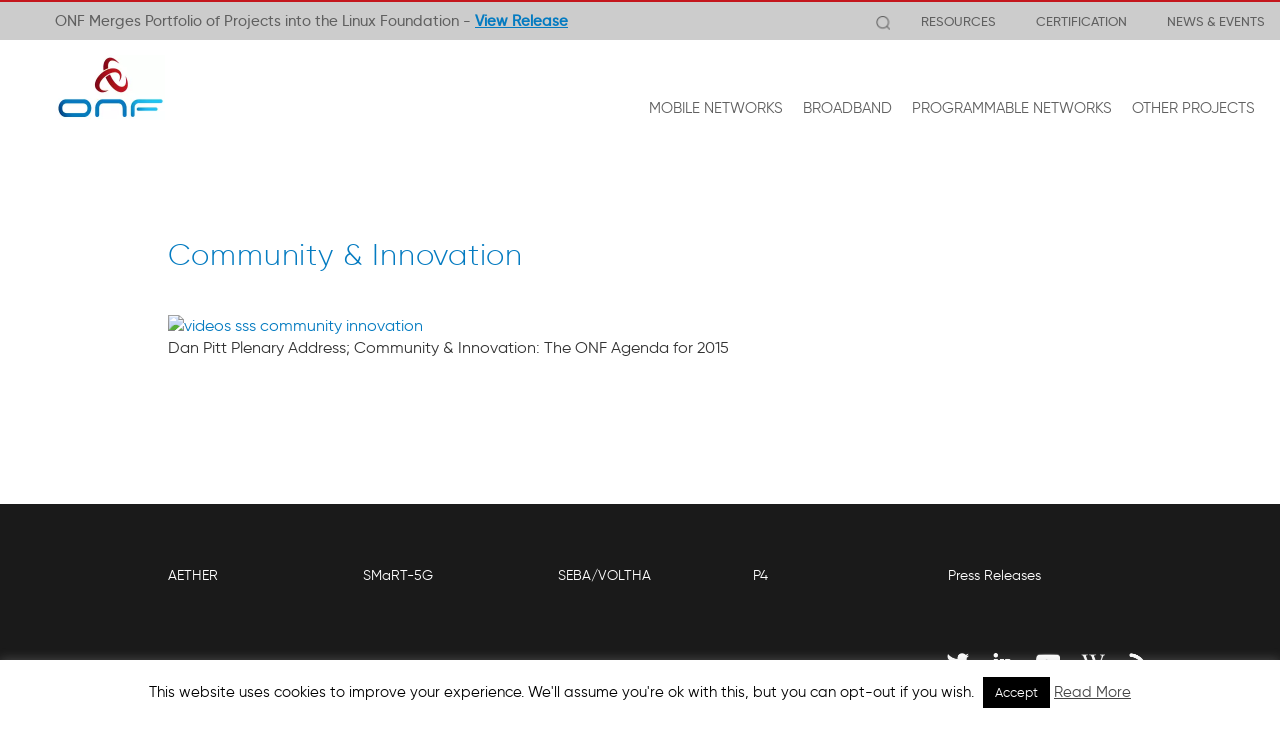

--- FILE ---
content_type: text/html; charset=UTF-8
request_url: https://opennetworking.org/sdn-resources/sdn-videos-blog-category/community-innovation/
body_size: 14417
content:
<!doctype html><html lang="en-US"><head><meta charset="UTF-8"><meta name="viewport" content="width=device-width, initial-scale=1.0"><link rel="pingback" href="https://opennetworking.org/xmlrpc.php"><link rel="shortcut icon" href="https://opennetworking.org/wp-content/themes/onf/favicon.ico"><meta name='robots' content='index, follow, max-image-preview:large, max-snippet:-1, max-video-preview:-1' /><title>Community &amp; Innovation - Open Networking Foundation</title><link rel="canonical" href="https://opennetworking.org/sdn-resources/sdn-videos-blog-category/community-innovation/" /><meta property="og:locale" content="en_US" /><meta property="og:type" content="article" /><meta property="og:title" content="Community &amp; Innovation - Open Networking Foundation" /><meta property="og:description" content="Dan Pitt Plenary Address; Community &amp; Innovation: The ONF Agenda for 2015" /><meta property="og:url" content="https://opennetworking.org/sdn-resources/sdn-videos-blog-category/community-innovation/" /><meta property="og:site_name" content="Open Networking Foundation" /><meta property="article:published_time" content="2015-03-03T16:00:00+00:00" /><meta property="og:image" content="http://opennetworking.wpengine.com/wp-content/uploads/2015/03/videos-sss-community-innovation.jpg" /><meta name="author" content="Timon Sloane" /><meta name="twitter:card" content="summary_large_image" /><meta name="twitter:creator" content="@ONF_SDN" /><meta name="twitter:site" content="@ONF_SDN" /><meta name="twitter:label1" content="Written by" /><meta name="twitter:data1" content="Timon Sloane" /> <script type="application/ld+json" class="yoast-schema-graph">{"@context":"https://schema.org","@graph":[{"@type":"WebPage","@id":"https://opennetworking.org/sdn-resources/sdn-videos-blog-category/community-innovation/","url":"https://opennetworking.org/sdn-resources/sdn-videos-blog-category/community-innovation/","name":"Community & Innovation - Open Networking Foundation","isPartOf":{"@id":"https://opennetworking.org/#website"},"primaryImageOfPage":{"@id":"https://opennetworking.org/sdn-resources/sdn-videos-blog-category/community-innovation/#primaryimage"},"image":{"@id":"https://opennetworking.org/sdn-resources/sdn-videos-blog-category/community-innovation/#primaryimage"},"thumbnailUrl":"http://opennetworking.wpengine.com/wp-content/uploads/2015/03/videos-sss-community-innovation.jpg","datePublished":"2015-03-03T16:00:00+00:00","dateModified":"2015-03-03T16:00:00+00:00","author":{"@id":"https://opennetworking.org/#/schema/person/35d9c50e389ae293b9f79a370ad75b26"},"breadcrumb":{"@id":"https://opennetworking.org/sdn-resources/sdn-videos-blog-category/community-innovation/#breadcrumb"},"inLanguage":"en-US","potentialAction":[{"@type":"ReadAction","target":["https://opennetworking.org/sdn-resources/sdn-videos-blog-category/community-innovation/"]}]},{"@type":"ImageObject","inLanguage":"en-US","@id":"https://opennetworking.org/sdn-resources/sdn-videos-blog-category/community-innovation/#primaryimage","url":"http://opennetworking.wpengine.com/wp-content/uploads/2015/03/videos-sss-community-innovation.jpg","contentUrl":"http://opennetworking.wpengine.com/wp-content/uploads/2015/03/videos-sss-community-innovation.jpg"},{"@type":"BreadcrumbList","@id":"https://opennetworking.org/sdn-resources/sdn-videos-blog-category/community-innovation/#breadcrumb","itemListElement":[{"@type":"ListItem","position":1,"name":"Home","item":"https://opennetworking.org/"},{"@type":"ListItem","position":2,"name":"Community &#038; Innovation"}]},{"@type":"WebSite","@id":"https://opennetworking.org/#website","url":"https://opennetworking.org/","name":"Open Networking Foundation","description":"Transforming Networks into Agile Platforms for Service Delivery","potentialAction":[{"@type":"SearchAction","target":{"@type":"EntryPoint","urlTemplate":"https://opennetworking.org/?s={search_term_string}"},"query-input":"required name=search_term_string"}],"inLanguage":"en-US"},{"@type":"Person","@id":"https://opennetworking.org/#/schema/person/35d9c50e389ae293b9f79a370ad75b26","name":"Timon Sloane","image":{"@type":"ImageObject","inLanguage":"en-US","@id":"https://opennetworking.org/#/schema/person/image/","url":"https://opennetworking.org/wp-content/uploads/2017/06/Timon-sloan-thumb.jpg","contentUrl":"https://opennetworking.org/wp-content/uploads/2017/06/Timon-sloan-thumb.jpg","caption":"Timon Sloane"},"description":"Timon Sloane is the vice president of marketing and ecosystem of the Open Networking Foundation (ONF). He leads the organization’s efforts building an open source ecosystem, thus helping to enable broad transformation of the networking industry through the adoption open source business practices.","url":"https://opennetworking.org/author/timon/"}]}</script> <link rel='dns-prefetch' href='//static.addtoany.com' /><link rel="alternate" type="application/rss+xml" title="Open Networking Foundation &raquo; Feed" href="https://opennetworking.org/feed/" /><link rel="alternate" type="application/rss+xml" title="Open Networking Foundation &raquo; Comments Feed" href="https://opennetworking.org/comments/feed/" /><link rel="alternate" type="application/rss+xml" title="Open Networking Foundation &raquo; Community &#038; Innovation Comments Feed" href="https://opennetworking.org/sdn-resources/sdn-videos-blog-category/community-innovation/feed/" /> <script type="text/javascript">window._wpemojiSettings = {"baseUrl":"https:\/\/s.w.org\/images\/core\/emoji\/14.0.0\/72x72\/","ext":".png","svgUrl":"https:\/\/s.w.org\/images\/core\/emoji\/14.0.0\/svg\/","svgExt":".svg","source":{"concatemoji":"https:\/\/opennetworking.org\/wp-includes\/js\/wp-emoji-release.min.js?ver=56447ca6185321f447abed3c55b369d3"}};
/*! This file is auto-generated */
!function(e,a,t){var n,r,o,i=a.createElement("canvas"),p=i.getContext&&i.getContext("2d");function s(e,t){p.clearRect(0,0,i.width,i.height),p.fillText(e,0,0);e=i.toDataURL();return p.clearRect(0,0,i.width,i.height),p.fillText(t,0,0),e===i.toDataURL()}function c(e){var t=a.createElement("script");t.src=e,t.defer=t.type="text/javascript",a.getElementsByTagName("head")[0].appendChild(t)}for(o=Array("flag","emoji"),t.supports={everything:!0,everythingExceptFlag:!0},r=0;r<o.length;r++)t.supports[o[r]]=function(e){if(p&&p.fillText)switch(p.textBaseline="top",p.font="600 32px Arial",e){case"flag":return s("\ud83c\udff3\ufe0f\u200d\u26a7\ufe0f","\ud83c\udff3\ufe0f\u200b\u26a7\ufe0f")?!1:!s("\ud83c\uddfa\ud83c\uddf3","\ud83c\uddfa\u200b\ud83c\uddf3")&&!s("\ud83c\udff4\udb40\udc67\udb40\udc62\udb40\udc65\udb40\udc6e\udb40\udc67\udb40\udc7f","\ud83c\udff4\u200b\udb40\udc67\u200b\udb40\udc62\u200b\udb40\udc65\u200b\udb40\udc6e\u200b\udb40\udc67\u200b\udb40\udc7f");case"emoji":return!s("\ud83e\udef1\ud83c\udffb\u200d\ud83e\udef2\ud83c\udfff","\ud83e\udef1\ud83c\udffb\u200b\ud83e\udef2\ud83c\udfff")}return!1}(o[r]),t.supports.everything=t.supports.everything&&t.supports[o[r]],"flag"!==o[r]&&(t.supports.everythingExceptFlag=t.supports.everythingExceptFlag&&t.supports[o[r]]);t.supports.everythingExceptFlag=t.supports.everythingExceptFlag&&!t.supports.flag,t.DOMReady=!1,t.readyCallback=function(){t.DOMReady=!0},t.supports.everything||(n=function(){t.readyCallback()},a.addEventListener?(a.addEventListener("DOMContentLoaded",n,!1),e.addEventListener("load",n,!1)):(e.attachEvent("onload",n),a.attachEvent("onreadystatechange",function(){"complete"===a.readyState&&t.readyCallback()})),(e=t.source||{}).concatemoji?c(e.concatemoji):e.wpemoji&&e.twemoji&&(c(e.twemoji),c(e.wpemoji)))}(window,document,window._wpemojiSettings);</script> <style type="text/css">img.wp-smiley,
img.emoji {
	display: inline !important;
	border: none !important;
	box-shadow: none !important;
	height: 1em !important;
	width: 1em !important;
	margin: 0 0.07em !important;
	vertical-align: -0.1em !important;
	background: none !important;
	padding: 0 !important;
}</style><link rel='stylesheet' id='wp-block-library-css' href='https://opennetworking.org/wp-includes/css/dist/block-library/style.min.css?ver=56447ca6185321f447abed3c55b369d3' type='text/css' media='all' /><style id='js-archive-list-archive-widget-style-inline-css' type='text/css'>.js-archive-list a,.js-archive-list a:focus,.js-archive-list a:hover{text-decoration:none}.js-archive-list .loading{display:inline-block;padding-left:5px;vertical-align:middle;width:25px}.jal-hide{display:none}.widget_jaw_widget ul.jaw_widget,body .wp-block-js-archive-list-archive-widget ul.jaw_widget,body .wp-block-js-archive-list-archive-widget ul.jaw_widget ul,body ul.jaw_widget,ul.jaw_widget ul{list-style:none;margin-left:0;padding-left:0}.jaw_widget ul li,.widget_jaw_widget ul.jaw_widget li,.wp-block-js-archive-list-archive-widget ul.jaw_widget li{list-style:none;padding-left:1rem}.jaw_widget ul li:before,.widget_jaw_widget ul.jaw_widget li:before,.wp-block-js-archive-list-archive-widget ul.jaw_widget li:before{content:""}.jaw_symbol{margin-right:.5rem}</style><link rel='stylesheet' id='classic-theme-styles-css' href='https://opennetworking.org/wp-includes/css/classic-themes.min.css?ver=56447ca6185321f447abed3c55b369d3' type='text/css' media='all' /><style id='global-styles-inline-css' type='text/css'>body{--wp--preset--color--black: #000000;--wp--preset--color--cyan-bluish-gray: #abb8c3;--wp--preset--color--white: #ffffff;--wp--preset--color--pale-pink: #f78da7;--wp--preset--color--vivid-red: #cf2e2e;--wp--preset--color--luminous-vivid-orange: #ff6900;--wp--preset--color--luminous-vivid-amber: #fcb900;--wp--preset--color--light-green-cyan: #7bdcb5;--wp--preset--color--vivid-green-cyan: #00d084;--wp--preset--color--pale-cyan-blue: #8ed1fc;--wp--preset--color--vivid-cyan-blue: #0693e3;--wp--preset--color--vivid-purple: #9b51e0;--wp--preset--gradient--vivid-cyan-blue-to-vivid-purple: linear-gradient(135deg,rgba(6,147,227,1) 0%,rgb(155,81,224) 100%);--wp--preset--gradient--light-green-cyan-to-vivid-green-cyan: linear-gradient(135deg,rgb(122,220,180) 0%,rgb(0,208,130) 100%);--wp--preset--gradient--luminous-vivid-amber-to-luminous-vivid-orange: linear-gradient(135deg,rgba(252,185,0,1) 0%,rgba(255,105,0,1) 100%);--wp--preset--gradient--luminous-vivid-orange-to-vivid-red: linear-gradient(135deg,rgba(255,105,0,1) 0%,rgb(207,46,46) 100%);--wp--preset--gradient--very-light-gray-to-cyan-bluish-gray: linear-gradient(135deg,rgb(238,238,238) 0%,rgb(169,184,195) 100%);--wp--preset--gradient--cool-to-warm-spectrum: linear-gradient(135deg,rgb(74,234,220) 0%,rgb(151,120,209) 20%,rgb(207,42,186) 40%,rgb(238,44,130) 60%,rgb(251,105,98) 80%,rgb(254,248,76) 100%);--wp--preset--gradient--blush-light-purple: linear-gradient(135deg,rgb(255,206,236) 0%,rgb(152,150,240) 100%);--wp--preset--gradient--blush-bordeaux: linear-gradient(135deg,rgb(254,205,165) 0%,rgb(254,45,45) 50%,rgb(107,0,62) 100%);--wp--preset--gradient--luminous-dusk: linear-gradient(135deg,rgb(255,203,112) 0%,rgb(199,81,192) 50%,rgb(65,88,208) 100%);--wp--preset--gradient--pale-ocean: linear-gradient(135deg,rgb(255,245,203) 0%,rgb(182,227,212) 50%,rgb(51,167,181) 100%);--wp--preset--gradient--electric-grass: linear-gradient(135deg,rgb(202,248,128) 0%,rgb(113,206,126) 100%);--wp--preset--gradient--midnight: linear-gradient(135deg,rgb(2,3,129) 0%,rgb(40,116,252) 100%);--wp--preset--duotone--dark-grayscale: url('#wp-duotone-dark-grayscale');--wp--preset--duotone--grayscale: url('#wp-duotone-grayscale');--wp--preset--duotone--purple-yellow: url('#wp-duotone-purple-yellow');--wp--preset--duotone--blue-red: url('#wp-duotone-blue-red');--wp--preset--duotone--midnight: url('#wp-duotone-midnight');--wp--preset--duotone--magenta-yellow: url('#wp-duotone-magenta-yellow');--wp--preset--duotone--purple-green: url('#wp-duotone-purple-green');--wp--preset--duotone--blue-orange: url('#wp-duotone-blue-orange');--wp--preset--font-size--small: 13px;--wp--preset--font-size--medium: 20px;--wp--preset--font-size--large: 36px;--wp--preset--font-size--x-large: 42px;--wp--preset--spacing--20: 0.44rem;--wp--preset--spacing--30: 0.67rem;--wp--preset--spacing--40: 1rem;--wp--preset--spacing--50: 1.5rem;--wp--preset--spacing--60: 2.25rem;--wp--preset--spacing--70: 3.38rem;--wp--preset--spacing--80: 5.06rem;--wp--preset--shadow--natural: 6px 6px 9px rgba(0, 0, 0, 0.2);--wp--preset--shadow--deep: 12px 12px 50px rgba(0, 0, 0, 0.4);--wp--preset--shadow--sharp: 6px 6px 0px rgba(0, 0, 0, 0.2);--wp--preset--shadow--outlined: 6px 6px 0px -3px rgba(255, 255, 255, 1), 6px 6px rgba(0, 0, 0, 1);--wp--preset--shadow--crisp: 6px 6px 0px rgba(0, 0, 0, 1);}:where(.is-layout-flex){gap: 0.5em;}body .is-layout-flow > .alignleft{float: left;margin-inline-start: 0;margin-inline-end: 2em;}body .is-layout-flow > .alignright{float: right;margin-inline-start: 2em;margin-inline-end: 0;}body .is-layout-flow > .aligncenter{margin-left: auto !important;margin-right: auto !important;}body .is-layout-constrained > .alignleft{float: left;margin-inline-start: 0;margin-inline-end: 2em;}body .is-layout-constrained > .alignright{float: right;margin-inline-start: 2em;margin-inline-end: 0;}body .is-layout-constrained > .aligncenter{margin-left: auto !important;margin-right: auto !important;}body .is-layout-constrained > :where(:not(.alignleft):not(.alignright):not(.alignfull)){max-width: var(--wp--style--global--content-size);margin-left: auto !important;margin-right: auto !important;}body .is-layout-constrained > .alignwide{max-width: var(--wp--style--global--wide-size);}body .is-layout-flex{display: flex;}body .is-layout-flex{flex-wrap: wrap;align-items: center;}body .is-layout-flex > *{margin: 0;}:where(.wp-block-columns.is-layout-flex){gap: 2em;}.has-black-color{color: var(--wp--preset--color--black) !important;}.has-cyan-bluish-gray-color{color: var(--wp--preset--color--cyan-bluish-gray) !important;}.has-white-color{color: var(--wp--preset--color--white) !important;}.has-pale-pink-color{color: var(--wp--preset--color--pale-pink) !important;}.has-vivid-red-color{color: var(--wp--preset--color--vivid-red) !important;}.has-luminous-vivid-orange-color{color: var(--wp--preset--color--luminous-vivid-orange) !important;}.has-luminous-vivid-amber-color{color: var(--wp--preset--color--luminous-vivid-amber) !important;}.has-light-green-cyan-color{color: var(--wp--preset--color--light-green-cyan) !important;}.has-vivid-green-cyan-color{color: var(--wp--preset--color--vivid-green-cyan) !important;}.has-pale-cyan-blue-color{color: var(--wp--preset--color--pale-cyan-blue) !important;}.has-vivid-cyan-blue-color{color: var(--wp--preset--color--vivid-cyan-blue) !important;}.has-vivid-purple-color{color: var(--wp--preset--color--vivid-purple) !important;}.has-black-background-color{background-color: var(--wp--preset--color--black) !important;}.has-cyan-bluish-gray-background-color{background-color: var(--wp--preset--color--cyan-bluish-gray) !important;}.has-white-background-color{background-color: var(--wp--preset--color--white) !important;}.has-pale-pink-background-color{background-color: var(--wp--preset--color--pale-pink) !important;}.has-vivid-red-background-color{background-color: var(--wp--preset--color--vivid-red) !important;}.has-luminous-vivid-orange-background-color{background-color: var(--wp--preset--color--luminous-vivid-orange) !important;}.has-luminous-vivid-amber-background-color{background-color: var(--wp--preset--color--luminous-vivid-amber) !important;}.has-light-green-cyan-background-color{background-color: var(--wp--preset--color--light-green-cyan) !important;}.has-vivid-green-cyan-background-color{background-color: var(--wp--preset--color--vivid-green-cyan) !important;}.has-pale-cyan-blue-background-color{background-color: var(--wp--preset--color--pale-cyan-blue) !important;}.has-vivid-cyan-blue-background-color{background-color: var(--wp--preset--color--vivid-cyan-blue) !important;}.has-vivid-purple-background-color{background-color: var(--wp--preset--color--vivid-purple) !important;}.has-black-border-color{border-color: var(--wp--preset--color--black) !important;}.has-cyan-bluish-gray-border-color{border-color: var(--wp--preset--color--cyan-bluish-gray) !important;}.has-white-border-color{border-color: var(--wp--preset--color--white) !important;}.has-pale-pink-border-color{border-color: var(--wp--preset--color--pale-pink) !important;}.has-vivid-red-border-color{border-color: var(--wp--preset--color--vivid-red) !important;}.has-luminous-vivid-orange-border-color{border-color: var(--wp--preset--color--luminous-vivid-orange) !important;}.has-luminous-vivid-amber-border-color{border-color: var(--wp--preset--color--luminous-vivid-amber) !important;}.has-light-green-cyan-border-color{border-color: var(--wp--preset--color--light-green-cyan) !important;}.has-vivid-green-cyan-border-color{border-color: var(--wp--preset--color--vivid-green-cyan) !important;}.has-pale-cyan-blue-border-color{border-color: var(--wp--preset--color--pale-cyan-blue) !important;}.has-vivid-cyan-blue-border-color{border-color: var(--wp--preset--color--vivid-cyan-blue) !important;}.has-vivid-purple-border-color{border-color: var(--wp--preset--color--vivid-purple) !important;}.has-vivid-cyan-blue-to-vivid-purple-gradient-background{background: var(--wp--preset--gradient--vivid-cyan-blue-to-vivid-purple) !important;}.has-light-green-cyan-to-vivid-green-cyan-gradient-background{background: var(--wp--preset--gradient--light-green-cyan-to-vivid-green-cyan) !important;}.has-luminous-vivid-amber-to-luminous-vivid-orange-gradient-background{background: var(--wp--preset--gradient--luminous-vivid-amber-to-luminous-vivid-orange) !important;}.has-luminous-vivid-orange-to-vivid-red-gradient-background{background: var(--wp--preset--gradient--luminous-vivid-orange-to-vivid-red) !important;}.has-very-light-gray-to-cyan-bluish-gray-gradient-background{background: var(--wp--preset--gradient--very-light-gray-to-cyan-bluish-gray) !important;}.has-cool-to-warm-spectrum-gradient-background{background: var(--wp--preset--gradient--cool-to-warm-spectrum) !important;}.has-blush-light-purple-gradient-background{background: var(--wp--preset--gradient--blush-light-purple) !important;}.has-blush-bordeaux-gradient-background{background: var(--wp--preset--gradient--blush-bordeaux) !important;}.has-luminous-dusk-gradient-background{background: var(--wp--preset--gradient--luminous-dusk) !important;}.has-pale-ocean-gradient-background{background: var(--wp--preset--gradient--pale-ocean) !important;}.has-electric-grass-gradient-background{background: var(--wp--preset--gradient--electric-grass) !important;}.has-midnight-gradient-background{background: var(--wp--preset--gradient--midnight) !important;}.has-small-font-size{font-size: var(--wp--preset--font-size--small) !important;}.has-medium-font-size{font-size: var(--wp--preset--font-size--medium) !important;}.has-large-font-size{font-size: var(--wp--preset--font-size--large) !important;}.has-x-large-font-size{font-size: var(--wp--preset--font-size--x-large) !important;}
.wp-block-navigation a:where(:not(.wp-element-button)){color: inherit;}
:where(.wp-block-columns.is-layout-flex){gap: 2em;}
.wp-block-pullquote{font-size: 1.5em;line-height: 1.6;}</style><link rel='stylesheet' id='contact-form-7-css' href='https://opennetworking.org/wp-content/plugins/contact-form-7/includes/css/styles.css?ver=5.7.7' type='text/css' media='all' /><link rel='stylesheet' id='wpcf7-redirect-script-frontend-css' href='https://opennetworking.org/wp-content/plugins/wpcf7-redirect/build/css/wpcf7-redirect-frontend.min.css?ver=56447ca6185321f447abed3c55b369d3' type='text/css' media='all' /><link rel='stylesheet' id='cookie-law-info-css' href='https://opennetworking.org/wp-content/themes/onf/extensions/cookie-law-info/public/css/cookie-law-info-public.css?ver=1.9.5' type='text/css' media='all' /><link rel='stylesheet' id='cookie-law-info-gdpr-css' href='https://opennetworking.org/wp-content/themes/onf/extensions/cookie-law-info/public/css/cookie-law-info-gdpr.css?ver=1.9.5' type='text/css' media='all' /><link rel='stylesheet' id='fancybox_css-css' href='https://opennetworking.org/wp-content/themes/onf/inc/js/fancybox-2.1.7/source/jquery.fancybox.css?ver=1.0' type='text/css' media='all' /><link rel='stylesheet' id='slick_css-css' href='https://opennetworking.org/wp-content/themes/onf/inc/js/slick/slick.css?ver=1.0' type='text/css' media='all' /><link rel='stylesheet' id='slick_theme-css' href='https://opennetworking.org/wp-content/themes/onf/inc/js/slick/slick-theme.css?ver=1.0' type='text/css' media='all' /><link rel='stylesheet' id='iPadPro-style-css' href='https://opennetworking.org/wp-content/themes/onf/css/ipadPro.css?ver=3.0.5' type='text/css' media='only screen and (max-width: 1024px)' /><link rel='stylesheet' id='iPad-style-css' href='https://opennetworking.org/wp-content/themes/onf/css/ipad.css?ver=3.0.5' type='text/css' media='only screen and (max-width: 1023px)' /><link rel='stylesheet' id='mobile-style-css' href='https://opennetworking.org/wp-content/themes/onf/css/mobile.css?ver=3.0.5' type='text/css' media='only screen and (max-width: 767px)' /><link rel='stylesheet' id='animate-css' href='https://opennetworking.org/wp-content/themes/onf/css/animate.css?ver=3.0.5' type='text/css' media='all' /><link rel='stylesheet' id='wpbs-style-css' href='https://opennetworking.org/wp-content/themes/onf/style.css' type='text/css' media='all' /><link rel='stylesheet' id='addtoany-css' href='https://opennetworking.org/wp-content/plugins/add-to-any/addtoany.min.css?ver=1.16' type='text/css' media='all' /><link rel='stylesheet' id='single-author-style-css' href='https://opennetworking.org/wp-content/themes/onf/css/single_author.css' type='text/css' media='all' /><link rel='stylesheet' id='main-css' href='https://opennetworking.org/wp-content/themes/onf/main.css?ver=202309261331' type='text/css' media='all' /><link rel='stylesheet' id='widgets-styles-css' href='https://opennetworking.org/wp-content/themes/onf/widgets/assets/css/widgets.css?ver=202309261331' type='text/css' media='all' /><link rel='stylesheet' id='widgets-iPadPro-style-css' href='https://opennetworking.org/wp-content/themes/onf/widgets/assets/css/widgets_ipadPro.css' type='text/css' media='(max-width: 1024px)' /><link rel='stylesheet' id='widgets-iPad-style-css' href='https://opennetworking.org/wp-content/themes/onf/widgets/assets/css/widgets_ipad.css' type='text/css' media='(max-width: 1023px)' /><link rel='stylesheet' id='widgets-mobile-style-css' href='https://opennetworking.org/wp-content/themes/onf/widgets/assets/css/widgets_mobile.css' type='text/css' media='(max-width: 767px)' /><link rel='stylesheet' id='simple_bootstrap_googleFonts-css' href='//fonts.googleapis.com/css?family=Source+Sans+Pro%3A300%2C400%2C700&#038;ver=56447ca6185321f447abed3c55b369d3' type='text/css' media='all' /> <script type='text/javascript' id='addtoany-core-js-before'>window.a2a_config=window.a2a_config||{};a2a_config.callbacks=[];a2a_config.overlays=[];a2a_config.templates={};</script> <script type='text/javascript' async src='https://static.addtoany.com/menu/page.js' id='addtoany-core-js'></script> <script type='text/javascript' src='https://opennetworking.org/wp-includes/js/jquery/jquery.min.js?ver=3.6.4' id='jquery-core-js'></script> <script type='text/javascript' src='https://opennetworking.org/wp-includes/js/jquery/jquery-migrate.min.js?ver=3.4.0' id='jquery-migrate-js'></script> <script type='text/javascript' async src='https://opennetworking.org/wp-content/plugins/add-to-any/addtoany.min.js?ver=1.1' id='addtoany-jquery-js'></script> <script type='text/javascript' id='cookie-law-info-js-extra'>var Cli_Data = {"nn_cookie_ids":[],"cookielist":[],"ccpaEnabled":"","ccpaRegionBased":"","ccpaBarEnabled":"","ccpaType":"gdpr","js_blocking":"","custom_integration":"","triggerDomRefresh":""};
var cli_cookiebar_settings = {"animate_speed_hide":"500","animate_speed_show":"500","background":"#fff","border":"#444","border_on":"","button_1_button_colour":"#000","button_1_button_hover":"#000000","button_1_link_colour":"#fff","button_1_as_button":"1","button_1_new_win":"","button_2_button_colour":"#333","button_2_button_hover":"#292929","button_2_link_colour":"#444","button_2_as_button":"","button_2_hidebar":"","button_3_button_colour":"#000","button_3_button_hover":"#000000","button_3_link_colour":"#fff","button_3_as_button":"1","button_3_new_win":"","button_4_button_colour":"#000","button_4_button_hover":"#000000","button_4_link_colour":"#fff","button_4_as_button":"1","font_family":"inherit","header_fix":"","notify_animate_hide":"1","notify_animate_show":"","notify_div_id":"#cookie-law-info-bar","notify_position_horizontal":"right","notify_position_vertical":"bottom","scroll_close":"","scroll_close_reload":"","accept_close_reload":"","reject_close_reload":"","showagain_tab":"1","showagain_background":"#fff","showagain_border":"#000","showagain_div_id":"#cookie-law-info-again","showagain_x_position":"0px","text":"#000","show_once_yn":"","show_once":"10000","logging_on":"","as_popup":"","popup_overlay":"1","bar_heading_text":"","cookie_bar_as":"banner","popup_showagain_position":"bottom-right","widget_position":"left"};
var log_object = {"ajax_url":"https:\/\/opennetworking.org\/wp-admin\/admin-ajax.php"};</script> <script type='text/javascript' src='https://opennetworking.org/wp-content/cache/autoptimize/js/autoptimize_single_887db25eb0dd8bb7a9e5d4f00c3bfd90.js?ver=1.9.5' id='cookie-law-info-js'></script> <script type='text/javascript' src='https://opennetworking.org/wp-content/themes/simple-bootstrap/app.min.js' id='bower-libs-js'></script> <link rel="https://api.w.org/" href="https://opennetworking.org/wp-json/" /><link rel="alternate" type="application/json" href="https://opennetworking.org/wp-json/wp/v2/posts/3352" /><link rel="EditURI" type="application/rsd+xml" title="RSD" href="https://opennetworking.org/xmlrpc.php?rsd" /><link rel="wlwmanifest" type="application/wlwmanifest+xml" href="https://opennetworking.org/wp-includes/wlwmanifest.xml" /><link rel='shortlink' href='https://opennetworking.org/?p=3352' /><link rel="alternate" type="application/json+oembed" href="https://opennetworking.org/wp-json/oembed/1.0/embed?url=https%3A%2F%2Fopennetworking.org%2Fsdn-resources%2Fsdn-videos-blog-category%2Fcommunity-innovation%2F" /><link rel="alternate" type="text/xml+oembed" href="https://opennetworking.org/wp-json/oembed/1.0/embed?url=https%3A%2F%2Fopennetworking.org%2Fsdn-resources%2Fsdn-videos-blog-category%2Fcommunity-innovation%2F&#038;format=xml" /> <script>window.LOSiteId = '69ad6840';</script><script async defer src='https://tools.luckyorange.com/core/lo.js'></script>  <script>(function(w,d,s,l,i){w[l]=w[l]||[];w[l].push({'gtm.start':
new Date().getTime(),event:'gtm.js'});var f=d.getElementsByTagName(s)[0],
j=d.createElement(s),dl=l!='dataLayer'?'&l='+l:'';j.async=true;j.src=
'https://www.googletagmanager.com/gtm.js?id='+i+dl;f.parentNode.insertBefore(j,f);
})(window,document,'script','dataLayer','GTM-M2TL6QW');</script>  <script async defer src="https://tools.luckyorange.com/core/lo.js?site-id=69ad6840"></script> </head><body class="post-template-default single single-post postid-3352 single-format-standard"> <noscript><iframe src="https://www.googletagmanager.com/ns.html?id=GTM-M2TL6QW"
height="0" width="0" style="display:none;visibility:hidden"></iframe></noscript><div id="content-wrapper"><header><nav class="navbar navbar-default navbar-fixed-top" id="nav-main"><div class="top-nav hidden-xs"><div class="container"><div class="row dynamicTextContainer"><div class="noxxDynamicText"><div class="noxxDynamicTextItem active animated fadeInDown"> ONF Merges Portfolio of Projects into the Linux Foundation   - <a href="/news-and-events/press-releases/onf-merges-market-leading-portfolio-of-open-source-networking-projects-into-the-linux-foundation/">View Release</a></div></div> <script>$ = jQuery;</script> <div class="pull-right section-top-menu"> <a href="#"  id="show-search-dt" onclick="jQuery('#search_lg_dt').focus();"><i class="search icon"></i></a><div class="menu-top-menu-container"><ul id="top-menu" class="top-menu"><li id="menu-item-9108" class="dropdown menu-item menu-item-type-custom menu-item-object-custom menu-item-has-children"><a href="#" class="dropdown-toggle" data-toggle="dropdown" role="button" aria-expanded="false">RESOURCES <b class="caret"></b></a><ul class='dropdown-menu' role='menu'><li id="menu-item-6676" class="menu-item menu-item-type-post_type menu-item-object-page"><a href="https://opennetworking.org/sdn-definition/">SDN OVERVIEW</a></li><li id="menu-item-11622" class="title-link menu-item menu-item-type-custom menu-item-object-custom"><a>ANALYST CORNER</a></li><li id="menu-item-11621" class="menu-item menu-item-type-post_type menu-item-object-page"><a href="https://opennetworking.org/adlittle-report/">─  ADLittle OPERATOR REPORT</a></li><li id="menu-item-11620" class="menu-item menu-item-type-post_type menu-item-object-page"><a href="https://opennetworking.org/tam-report/">─  CORD TAM REPORT</a></li><li id="menu-item-18597" class="title-link menu-item menu-item-type-post_type menu-item-object-page"><a href="https://opennetworking.org/reference-designs/">REFERENCE DESIGNS</a></li><li id="menu-item-18598" class="menu-item menu-item-type-post_type menu-item-object-page"><a href="https://opennetworking.org/reference-designs/">─  OVERVIEW</a></li><li id="menu-item-18599" class="menu-item menu-item-type-post_type menu-item-object-page"><a href="https://opennetworking.org/reference-designs-dashboard/">─  DASHBOARD</a></li><li id="menu-item-18600" class="menu-item menu-item-type-post_type menu-item-object-page"><a href="https://opennetworking.org/reference-designs/comac/">─  COMAC</a></li><li id="menu-item-18601" class="menu-item menu-item-type-post_type menu-item-object-page"><a href="https://opennetworking.org/reference-designs/odtn/">─  ODTN</a></li><li id="menu-item-18602" class="menu-item menu-item-type-post_type menu-item-object-page"><a href="https://opennetworking.org/reference-designs/seba/">─  SEBA</a></li><li id="menu-item-18604" class="menu-item menu-item-type-post_type menu-item-object-page"><a href="https://opennetworking.org/trellis/">─  TRELLIS</a></li><li id="menu-item-18608" class="title-link menu-item menu-item-type-post_type menu-item-object-page"><a href="https://opennetworking.org/software-defined-standards/overview/">STANDARDS</a></li><li id="menu-item-18609" class="menu-item menu-item-type-post_type menu-item-object-page"><a href="https://opennetworking.org/software-defined-standards/overview/">─  OVERVIEW</a></li><li id="menu-item-18611" class="menu-item menu-item-type-post_type menu-item-object-page"><a href="https://opennetworking.org/software-defined-standards/specifications/">─  SPECIFICATIONS</a></li><li id="menu-item-18613" class="menu-item menu-item-type-post_type menu-item-object-page"><a href="https://opennetworking.org/software-defined-standards/models-apis/">─  MODELS &#038; APIs</a></li><li id="menu-item-18615" class="menu-item menu-item-type-post_type menu-item-object-page"><a href="https://opennetworking.org/software-defined-standards/informational/">─  INFORMATIONAL</a></li><li id="menu-item-18616" class="menu-item menu-item-type-post_type menu-item-object-page"><a href="https://opennetworking.org/software-defined-standards/archives/">─  ARCHIVES</a></li></ul></li><li id="menu-item-7488" class="dropdown menu-item menu-item-type-custom menu-item-object-custom menu-item-has-children"><a href="#" class="dropdown-toggle" data-toggle="dropdown" role="button" aria-expanded="false">CERTIFICATION <b class="caret"></b></a><ul class='dropdown-menu' role='menu'><li id="menu-item-7491" class="menu-item menu-item-type-post_type menu-item-object-page"><a href="https://opennetworking.org/product-certification/">OPENFLOW</a></li></ul></li><li id="menu-item-6269" class="dropdown menu-item menu-item-type-custom menu-item-object-custom menu-item-has-children"><a href="#" class="dropdown-toggle" data-toggle="dropdown" role="button" aria-expanded="false">NEWS &#038; EVENTS <b class="caret"></b></a><ul class='dropdown-menu' role='menu'><li id="menu-item-6448" class="menu-item menu-item-type-taxonomy menu-item-object-category"><a href="https://opennetworking.org/category/news-and-events/press-releases/">PRESS RELEASES</a></li><li id="menu-item-6449" class="menu-item menu-item-type-taxonomy menu-item-object-category"><a href="https://opennetworking.org/category/news-and-events/blog/">BLOG</a></li><li id="menu-item-7272" class="menu-item menu-item-type-taxonomy menu-item-object-category"><a href="https://opennetworking.org/category/news-and-events/latest-news/">IN THE NEWS</a></li><li id="menu-item-15240" class="menu-item menu-item-type-post_type menu-item-object-page"><a href="https://opennetworking.org/archives-events/">EVENTS ARCHIVE</a></li></ul></li></ul></div></div><div class="searchwrap searchf_mlg" id="searchwrap-dk"><form class="navbar-form navbar-right form-inline" role="search" method="get" id="searchformtop" action="https://opennetworking.org/"><div class="input-group clearfix right-inner-addon"> <input name="s" id="search_lg_dt" autofocus="autofocus"  type="text" class="search-query form-control" autocomplete="off"> <input type="submit" class="search" value="search" /></div></form></div></div></div></div><div class="container"><div class="row"><div class="navbar-header"> <button type="button" class="navbar-toggle collapsed" data-toggle="collapse" data-target="#navbar-responsive-collapse"> <span class="sr-only">Navigation</span> <span class="icon-bar top-bar"></span> <span class="icon-bar middle-bar"></span> <span class="icon-bar bottom-bar"></span> </button> <button id="show-search" type="button" class="search-button visible-xs" onclick="jQuery('#search_lg').focus()"> <i class="search icon"></i> </button> <a class="navbar-brand" title="Transforming Networks into Agile Platforms for Service Delivery" href="https://opennetworking.org/"> <img src="/wp-content/uploads/2017/06/onf-logo.jpg" class="logo" alt="ONF" /> <img src="/wp-content/uploads/2017/07/onf-logo-scroll.jpg" class="logo-scroll" alt="ONF" /> </a></div><div id="navbar-responsive-collapse" class="collapse navbar-collapse pull-right"><ul id="menu-main-menu" class="nav navbar-nav"><li id="menu-item-12090" class="dropdown directlink menu-item menu-item-type-post_type menu-item-object-page menu-item-has-children"><a href="https://opennetworking.org/onf-mobile-projects/" class="dropdown-toggle directlink" data-hover="dropdown" data-toggle="dropdown" role="button" aria-expanded="false">MOBILE NETWORKS <b class="caret"></b></a><ul class='dropdown-menu' role='menu'><li id="menu-item-11965" class="menu-item menu-item-type-post_type menu-item-object-page"><a href="https://opennetworking.org/onf-mobile-projects/">OVERVIEW</a></li><li id="menu-item-20667" class="menu-item menu-item-type-post_type menu-item-object-page"><a href="https://opennetworking.org/sustainable-5g/">SUSTAINABLE 5G &#8211; SMART-5G</a></li><li id="menu-item-20805" class="menu-item menu-item-type-post_type menu-item-object-page"><a href="https://opennetworking.org/aether/">PRIVATE 5G &#038; EDGE &#8211; AETHER</a></li><li id="menu-item-16315" class="menu-item menu-item-type-post_type menu-item-object-page"><a href="https://opennetworking.org/sd-core/">MOBILE CORE &#8211; SD-CORE</a></li><li id="menu-item-18588" class="menu-item menu-item-type-post_type menu-item-object-page"><a href="https://opennetworking.org/open-ran/">OPEN RAN &#8211; SD-RAN</a></li><li id="menu-item-20872" class="menu-item menu-item-type-post_type menu-item-object-page"><a href="https://opennetworking.org/rrail/">RAN RIC &#038; Apps Lab &#8211; RRAIL</a></li></ul></li><li id="menu-item-7996" class="dropdown menu-item menu-item-type-post_type menu-item-object-page menu-item-has-children"><a href="#" class="dropdown-toggle" data-toggle="dropdown" role="button" aria-expanded="false">BROADBAND <b class="caret"></b></a><ul class='dropdown-menu' role='menu'><li id="menu-item-20022" class="menu-item menu-item-type-post_type menu-item-object-page"><a href="https://opennetworking.org/onf-broadband-projects/">OVERVIEW</a></li><li id="menu-item-20023" class="menu-item menu-item-type-post_type menu-item-object-page"><a href="https://opennetworking.org/voltha/">BROADBAND ACCESS &#8211; SEBA/VOLTHA</a></li></ul></li><li id="menu-item-12088" class="dropdown directlink menu-item menu-item-type-post_type menu-item-object-page menu-item-has-children"><a href="https://opennetworking.org/onf-sdn-projects/" class="dropdown-toggle directlink" data-hover="dropdown" data-toggle="dropdown" role="button" aria-expanded="false">PROGRAMMABLE NETWORKS <b class="caret"></b></a><ul class='dropdown-menu' role='menu'><li id="menu-item-11962" class="menu-item menu-item-type-post_type menu-item-object-page"><a href="https://opennetworking.org/onf-sdn-projects/">OVERVIEW</a></li><li id="menu-item-16316" class="menu-item menu-item-type-post_type menu-item-object-page"><a href="https://opennetworking.org/sd-fabric/">SDN ETHERNET FABRIC &#8211; SD-FABRIC</a></li><li id="menu-item-6376" class="menu-item menu-item-type-post_type menu-item-object-page"><a href="https://opennetworking.org/onos/">SDN CONTROLLER &#8211; ONOS</a></li><li id="menu-item-14349" class="menu-item menu-item-type-post_type menu-item-object-page"><a href="https://opennetworking.org/p4/">P4 PROGRAMMING LANGUAGE &#8211; P4</a></li><li id="menu-item-16083" class="menu-item menu-item-type-post_type menu-item-object-page"><a href="https://opennetworking.org/pins/">P4 INTEGRATED NETWORK STACK &#8211; PINS</a></li><li id="menu-item-7794" class="menu-item menu-item-type-post_type menu-item-object-page"><a href="https://opennetworking.org/stratum/">P4 PROGRAMMABLE SWITCH OS &#8211; STRATUM</a></li></ul></li><li id="menu-item-18594" class="dropdown directlink menu-item menu-item-type-post_type menu-item-object-page menu-item-has-children"><a href="https://opennetworking.org/op-overview/" class="dropdown-toggle directlink" data-hover="dropdown" data-toggle="dropdown" role="button" aria-expanded="false">OTHER PROJECTS <b class="caret"></b></a><ul class='dropdown-menu' role='menu'><li id="menu-item-18595" class="menu-item menu-item-type-post_type menu-item-object-page"><a href="https://opennetworking.org/op-overview/">OVERVIEW</a></li><li id="menu-item-6377" class="menu-item menu-item-type-post_type menu-item-object-page"><a href="https://opennetworking.org/cord/">CORD</a></li><li id="menu-item-6375" class="menu-item menu-item-type-post_type menu-item-object-page"><a href="https://opennetworking.org/mininet/">MININET</a></li><li id="menu-item-19964" class="menu-item menu-item-type-post_type menu-item-object-page"><a href="https://opennetworking.org/ng-sdn/">NG-SDN</a></li><li id="menu-item-7924" class="menu-item menu-item-type-post_type menu-item-object-page"><a href="https://opennetworking.org/odtn/">ODTN</a></li><li id="menu-item-7124" class="menu-item menu-item-type-post_type menu-item-object-page"><a href="https://opennetworking.org/open-information-model-tooling/">OIMT</a></li><li id="menu-item-16381" class="menu-item menu-item-type-post_type menu-item-object-page"><a href="https://opennetworking.org/omec/">OMEC</a></li><li id="menu-item-7115" class="menu-item menu-item-type-post_type menu-item-object-page"><a href="https://opennetworking.org/open-transport/">OTCC</a></li><li id="menu-item-6439" class="menu-item menu-item-type-post_type menu-item-object-page"><a href="https://opennetworking.org/xos/">XOS</a></li></ul></li><li id="menu-item-13151" class="dropdown visible-xs menu-item menu-item-type-custom menu-item-object-custom menu-item-has-children"><a href="#" class="dropdown-toggle" data-toggle="dropdown" role="button" aria-expanded="false">RESOURCES <b class="caret"></b></a><ul class='dropdown-menu' role='menu'><li id="menu-item-13152" class="menu-item menu-item-type-post_type menu-item-object-page"><a href="https://opennetworking.org/sdn-definition/">SDN OVERVIEW</a></li><li id="menu-item-13249" class="title-link menu-item menu-item-type-custom menu-item-object-custom menu-item-has-children"><a>ANALYST CORNER</a></li><li id="menu-item-13155" class="menu-item menu-item-type-custom menu-item-object-custom"><a href="/events-archive/">EVENTS ARCHIVE</a></li></ul></li><li id="menu-item-7492" class="dropdown visible-xs menu-item menu-item-type-custom menu-item-object-custom menu-item-has-children"><a href="#" class="dropdown-toggle" data-toggle="dropdown" role="button" aria-expanded="false">CERTIFICATION <b class="caret"></b></a><ul class='dropdown-menu' role='menu'><li id="menu-item-13157" class="menu-item menu-item-type-post_type menu-item-object-page"><a href="https://opennetworking.org/product-certification/">OPENFLOW</a></li></ul></li><li id="menu-item-7107" class="dropdown visible-xs menu-item menu-item-type-custom menu-item-object-custom menu-item-has-children"><a href="#" class="dropdown-toggle" data-toggle="dropdown" role="button" aria-expanded="false">NEWS &#038; EVENTS <b class="caret"></b></a><ul class='dropdown-menu' role='menu'><li id="menu-item-7109" class="menu-item menu-item-type-taxonomy menu-item-object-category"><a href="https://opennetworking.org/category/news-and-events/press-releases/">PRESS RELEASES</a></li><li id="menu-item-7273" class="menu-item menu-item-type-taxonomy menu-item-object-category"><a href="https://opennetworking.org/category/news-and-events/latest-news/">NEWS</a></li><li id="menu-item-7108" class="menu-item menu-item-type-taxonomy menu-item-object-category"><a href="https://opennetworking.org/category/news-and-events/blog/">BLOG</a></li><li id="menu-item-15939" class="menu-item menu-item-type-post_type menu-item-object-page"><a href="https://opennetworking.org/archives-events/">EVENTS ARCHIVE</a></li></ul></li></ul></div></div></div><div id="searchwrap-form" class="searchwrap searchf_mlg hidden-lg hidden-md hidden-sm"><form class="navbar-form navbar-right form-inline" role="search" method="get" id="searchformtopmobile" action="https://opennetworking.org/"><div class="input-group clearfix right-inner-addon"> <input name="s" id="search_lg" type="text" class="search-query form-control" autocomplete="off"> <input type="submit" class="search" value="search" /></div></form></div></nav></header><div id="page-content"><div id="content"><div id="main" role="main"><div class="container"><div class="row"><div class="col-xs-12 col-sm-10 col-sm-offset-1 single-wrapper"><article id="post-3352" class="article-block post-3352 post type-post status-publish format-standard hentry category-sdn-videos-blog-category" role="article"><header><div class="article-header"><h1> Community &#038; Innovation</h1></div></header><section class="post_content"><p><a href="https://www.youtube.com/watch?v=VF1KEUjyoiA&amp;feature=youtu.be" target="_blank" type="video/youtube" class="jcepopup"><img decoding="async" class="size-full wp-image-3351" src="http://opennetworking.wpengine.com/wp-content/uploads/2015/03/videos-sss-community-innovation.jpg" alt="videos sss community innovation" width="297" height="167" /><br /></a>Dan Pitt Plenary Address; Community &amp; Innovation: The ONF Agenda for 2015</p></section></article></div></div></div> <span id="top-link-block" class="hidden"> <a href="#top"  onclick="jQuery('html,body').animate({scrollTop:0},'slow');return false;"> <img src="/wp-content/themes/onf/img/top-link.png" class="top-img" alt="back to top" /> </a> </span></div></div></div><footer><div id="inner-footer" class="vertical-nav"><div class="container"><div class="row"><div class="col-xs-6 col-sm-4 col-md-2 col-md-offset-1"><div class="menu-footer-1-container"><ul id="menu-footer-menu-1" class="menu"><li id="menu-item-21029" class="menu-item menu-item-type-post_type menu-item-object-page menu-item-21029"><a href="https://opennetworking.org/aether/">AETHER</a></li></ul></div></div><div class="col-xs-6 col-sm-4 col-md-2"><div class="menu-footer-2-container"><ul id="menu-footer-menu-2" class="menu"><li id="menu-item-21030" class="menu-item menu-item-type-post_type menu-item-object-page menu-item-21030"><a href="https://opennetworking.org/sustainable-5g/">SMaRT-5G</a></li></ul></div></div><div class="col-xs-6 col-sm-4 col-md-2"><div class="menu-footer-3-container"><ul id="menu-footer-menu-3" class="menu"><li id="menu-item-21031" class="menu-item menu-item-type-post_type menu-item-object-page menu-item-21031"><a href="https://opennetworking.org/voltha/">SEBA/VOLTHA</a></li></ul></div></div><div class="col-xs-6 col-sm-4 col-md-2"><div class="menu-footer-4-container"><ul id="menu-footer-menu-4" class="menu"><li id="menu-item-21032" class="menu-item menu-item-type-post_type menu-item-object-page menu-item-21032"><a href="https://opennetworking.org/p4/">P4</a></li></ul></div></div><div class="col-xs-6 col-sm-4 col-md-3"><div class="menu-footer-5-container"><ul id="menu-footer-menu-5" class="menu"><li id="menu-item-21035" class="menu-item menu-item-type-taxonomy menu-item-object-category menu-item-21035"><a href="https://opennetworking.org/category/news-and-events/press-releases/">Press Releases</a></li></ul></div><div class="follow-page footer-follow"><ul class="social-icons"><li><a rel="nofollow" href="https://twitter.com/ONF_SDN" target="_blank" title="Twitter"><span class="icon twitter"></span></a></li><li><a rel="nofollow" href="http://www.linkedin.com/company/open-networking-foundation" target="_blank" title="Linkedin"><span class="icon linkedin"></span></a></li><li><a rel="nofollow" href="https://www.youtube.com/user/OpenNetworkingFndn" target="_blank" title="Wiki"><span class="icon youtube"></span></a></li><li><a href="https://wiki.opennetworking.org" target="_blank" title="Wiki"><span class="icon wiki"></span></a></li><li><a href="/feed/"><span class="icon rss" target="_blank" title="RSS"></span></a></li></ul></div></div></div></div></div><div class="copyright"><div class="container"><div class="row"><div class="col-xs-12 col-sm-10 col-sm-offset-1 copy"><p>Copyright © 2025 Open Networking Foundation</p> <a class="white" href="/sitemap/" title="Sitemap">Sitemap</a></div></div></div></div></footer><div id="only-desktop"></div></div> <script>(function($){
        $(window).load(function() {
           /*Tracking events on any pdf link*/
          jQuery('a[href$=".pdf"]').on('click', function(){
            var pdf=jQuery(this).attr('href');
            pdf = pdf.split(/[/ ]+/).pop();
            ga('send','event', 'downloads', 'download', pdf);
          });
        });
        jQuery(document).ready(function($){
			
        $(".fancybox")
            .fancybox({
                openEffect  : 'none',
                closeEffect : 'none',
                nextEffect  : 'none',
                prevEffect  : 'none',
                padding     : 0,
                helpers: {
                media: {}
            }
            });


          $(".video-section .fancybox:not(.special)")
            .fancybox({
                type: "iframe",
                openEffect  : 'none',
                closeEffect : 'none',
                nextEffect  : 'none',
                prevEffect  : 'none',
                padding     : 0,
                helpers: {
                media: {}
            }
        });

			
        $(".youtubeStart").each(function(){
          var start = parseInt($(this).data('start'));
            $(this).fancybox({
                type: "iframe",
                openEffect  : 'none',
                closeEffect : 'none',
                nextEffect  : 'none',
                prevEffect  : 'none',
                padding     : 0,
                helpers: {
                    media: true
                },
                youtube: {
                    autoplay: 1, // enable autoplay
                    start: start // set start time in seconds (embed)
                }
          });
      })




        
		var only_desktop = $('#only-desktop');
        $(window).scroll(function() {
            

             if ($(document).scrollTop() > 100) {
                $('#nav-main').addClass('shrink').addClass('navbar-inverse');
                $('.breadcrumbs.sub-nav').addClass('shrink');
              } else {
                $('#nav-main').removeClass('shrink').removeClass('navbar-inverse');
                $('.breadcrumbs.sub-nav').removeClass('shrink');
              }
              if ($(document).scrollTop() >= 200) {

                if(only_desktop.css('display') == 'block'){
                 $(".navbar-fixed-top").autoHidingNavbar({
                      'showOnBottom': false,
                      'hideOffset': 250,
                      'setShowOnUpscroll': true
                  });
                  $(".navbar-fixed-top.sub-nav").autoHidingSubNavbar({
                      'showOnBottom': false,
                      'hideOffset': 250,
                      'setShowOnUpscroll': true
                  });
                }
              }

            
        });

        $('[data-toggle="tooltip"]').tooltip();
        
      });
      })(jQuery);

$ = jQuery;
$(document).ready(function(){


  if($(document).width() < 768){
    $('.projects-img.onlyDesktop').remove();
  }
  else{
    $('.projects-img.onlyMobile').remove();
  }



  $(document).on('click', 'a.smothScroll', function(e){
      $link = $(this).attr('href').replace('.', '\\.');
      if(!$link.match('#'))return;
      $checklink = $link.match(/.*(\#.*?)/)[0];
      $rlink = $checklink.match(/.*\#(.*?)/)[0];
      if($rlink.length < 1 && $check){
        e.preventDefault();
        return false;
      }
      if($('#wpadminbar').length)var addToOfsset = $('#wpadminbar').height();
      else var addToOfsset = parseInt(0);
      ofset = $('nav').height()+$('.breadcrumbs').height();
      ofset+=addToOfsset;
    $('html, body').animate({scrollTop: $($link).offset().top -  ofset}, 600);
     e.preventDefault();
      return false;
    
  })
})</script>  <script type="text/javascript">var jalwCurrentPost={month:"03",year:"2015"};</script><div id="cookie-law-info-bar" data-nosnippet="true"><span>This website uses cookies to improve your experience. We'll assume you're ok with this, but you can opt-out if you wish. <a role='button' tabindex='0' data-cli_action="accept" id="cookie_action_close_header"  class="medium cli-plugin-button cli-plugin-main-button cookie_action_close_header cli_action_button" style="display:inline-block; ">Accept</a> <a href='/cookie-policy/' id="CONSTANT_OPEN_URL" target="_blank"  class="cli-plugin-main-link"  style="display:inline-block;" >Read More</a></span></div><div id="cookie-law-info-again" style="display:none;" data-nosnippet="true"><span id="cookie_hdr_showagain">Privacy & Cookies Policy</span></div><div class="cli-modal" data-nosnippet="true" id="cliSettingsPopup" tabindex="-1" role="dialog" aria-labelledby="cliSettingsPopup" aria-hidden="true"><div class="cli-modal-dialog" role="document"><div class="cli-modal-content cli-bar-popup"> <button type="button" class="cli-modal-close" id="cliModalClose"> <svg class="" viewBox="0 0 24 24"><path d="M19 6.41l-1.41-1.41-5.59 5.59-5.59-5.59-1.41 1.41 5.59 5.59-5.59 5.59 1.41 1.41 5.59-5.59 5.59 5.59 1.41-1.41-5.59-5.59z"></path><path d="M0 0h24v24h-24z" fill="none"></path></svg> <span class="wt-cli-sr-only">Close</span> </button><div class="cli-modal-body"><div class="cli-container-fluid cli-tab-container"><div class="cli-row"><div class="cli-col-12 cli-align-items-stretch cli-px-0"><div class="cli-privacy-overview"><h4>Privacy Overview</h4><div class="cli-privacy-content"><div class="cli-privacy-content-text">This website uses cookies to improve your experience while you navigate through the website. Out of these cookies, the cookies that are categorized as necessary are stored on your browser as they are essential for the working of basic functionalities of the website. We also use third-party cookies that help us analyze and understand how you use this website. These cookies will be stored in your browser only with your consent. You also have the option to opt-out of these cookies. But opting out of some of these cookies may have an effect on your browsing experience.</div></div> <a class="cli-privacy-readmore" data-readmore-text="Show more" data-readless-text="Show less"></a></div></div><div class="cli-col-12 cli-align-items-stretch cli-px-0 cli-tab-section-container"><div class="cli-tab-section"><div class="cli-tab-header"> <a role="button" tabindex="0" class="cli-nav-link cli-settings-mobile" data-target="necessary" data-toggle="cli-toggle-tab"> Necessary </a><div class="wt-cli-necessary-checkbox"> <input type="checkbox" class="cli-user-preference-checkbox"  id="wt-cli-checkbox-necessary" data-id="checkbox-necessary" checked="checked"  /> <label class="form-check-label" for="wt-cli-checkbox-necessary">Necessary</label></div> <span class="cli-necessary-caption">Always Enabled</span></div><div class="cli-tab-content"><div class="cli-tab-pane cli-fade" data-id="necessary"><p>Necessary cookies are absolutely essential for the website to function properly. This category only includes cookies that ensures basic functionalities and security features of the website. These cookies do not store any personal information.</p></div></div></div><div class="cli-tab-section"><div class="cli-tab-header"> <a role="button" tabindex="0" class="cli-nav-link cli-settings-mobile" data-target="non-necessary" data-toggle="cli-toggle-tab"> Non-necessary </a><div class="cli-switch"> <input type="checkbox" id="wt-cli-checkbox-non-necessary" class="cli-user-preference-checkbox"  data-id="checkbox-non-necessary"  checked='checked' /> <label for="wt-cli-checkbox-non-necessary" class="cli-slider" data-cli-enable="Enabled" data-cli-disable="Disabled"><span class="wt-cli-sr-only">Non-necessary</span></label></div></div><div class="cli-tab-content"><div class="cli-tab-pane cli-fade" data-id="non-necessary"><p>Any cookies that may not be particularly necessary for the website to function and is used specifically to collect user personal data via analytics, ads, other embedded contents are termed as non-necessary cookies. It is mandatory to procure user consent prior to running these cookies on your website.</p></div></div></div></div></div></div></div></div></div></div><div class="cli-modal-backdrop cli-fade cli-settings-overlay"></div><div class="cli-modal-backdrop cli-fade cli-popupbar-overlay"></div> <script type='text/javascript' src='https://opennetworking.org/wp-content/cache/autoptimize/js/autoptimize_single_7be65ac27024c7b5686f9d7c49690799.js?ver=5.7.7' id='swv-js'></script> <script type='text/javascript' id='contact-form-7-js-extra'>var wpcf7 = {"api":{"root":"https:\/\/opennetworking.org\/wp-json\/","namespace":"contact-form-7\/v1"},"cached":"1"};</script> <script type='text/javascript' src='https://opennetworking.org/wp-content/cache/autoptimize/js/autoptimize_single_5bc2b1fa970f9cecb3c30c0c92c98271.js?ver=5.7.7' id='contact-form-7-js'></script> <script type='text/javascript' id='wpcf7-redirect-script-js-extra'>var wpcf7r = {"ajax_url":"https:\/\/opennetworking.org\/wp-admin\/admin-ajax.php"};</script> <script type='text/javascript' src='https://opennetworking.org/wp-content/cache/autoptimize/js/autoptimize_single_e3317d55ad904d30ea400a2da2a56686.js?ver=1.1' id='wpcf7-redirect-script-js'></script> <script type='text/javascript' src='https://opennetworking.org/wp-includes/js/comment-reply.min.js?ver=56447ca6185321f447abed3c55b369d3' id='comment-reply-js'></script> <script type='text/javascript' src='https://www.google.com/recaptcha/api.js?render=6Lfwr9AnAAAAAJJTqXdrgoWgUyCmYJhJoON81yHr&#038;ver=3.0' id='google-recaptcha-js'></script> <script type='text/javascript' src='https://opennetworking.org/wp-includes/js/dist/vendor/wp-polyfill-inert.min.js?ver=3.1.2' id='wp-polyfill-inert-js'></script> <script type='text/javascript' src='https://opennetworking.org/wp-includes/js/dist/vendor/regenerator-runtime.min.js?ver=0.13.11' id='regenerator-runtime-js'></script> <script type='text/javascript' src='https://opennetworking.org/wp-includes/js/dist/vendor/wp-polyfill.min.js?ver=3.15.0' id='wp-polyfill-js'></script> <script type='text/javascript' id='wpcf7-recaptcha-js-extra'>var wpcf7_recaptcha = {"sitekey":"6Lfwr9AnAAAAAJJTqXdrgoWgUyCmYJhJoON81yHr","actions":{"homepage":"homepage","contactform":"contactform"}};</script> <script type='text/javascript' src='https://opennetworking.org/wp-content/cache/autoptimize/js/autoptimize_single_6a0e8318d42803736d2fafcc12238026.js?ver=5.7.7' id='wpcf7-recaptcha-js'></script> <script type='text/javascript' src='https://opennetworking.org/wp-content/cache/autoptimize/js/autoptimize_single_45d6eec1fd0565935c4d10648bd801ed.js?ver=56447ca6185321f447abed3c55b369d3' id='fancybox-js'></script> <script type='text/javascript' src='https://opennetworking.org/wp-content/cache/autoptimize/js/autoptimize_single_78c9d99feacda8f7640bd8ad51e1db9a.js?ver=56447ca6185321f447abed3c55b369d3' id='fancybox-media-js'></script> <script type='text/javascript' src='https://opennetworking.org/wp-content/themes/onf/inc/js/jquery.stellar.min.js?ver=56447ca6185321f447abed3c55b369d3' id='stellar-js'></script> <script type='text/javascript' src='https://opennetworking.org/wp-content/themes/onf/inc/js/slick/slick.min.js?ver=56447ca6185321f447abed3c55b369d3' id='slick-js'></script> <script type='text/javascript' src='https://opennetworking.org/wp-content/themes/onf/inc/js/jquerymobile/jquery.mobile-1.4.5.min.js?ver=56447ca6185321f447abed3c55b369d3' id='jquerymobile-js'></script> <script type='text/javascript' src='https://opennetworking.org/wp-content/cache/autoptimize/js/autoptimize_single_a51e715b7ce10e0fa67275d724c145e5.js?ver=56447ca6185321f447abed3c55b369d3' id='appear-js'></script> <script type='text/javascript' src='https://opennetworking.org/wp-content/cache/autoptimize/js/autoptimize_single_5c9ed65dd67f879666350af81eb122d2.js?ver=56447ca6185321f447abed3c55b369d3' id='countdown-js'></script> <script type='text/javascript' src='https://opennetworking.org/wp-content/themes/onf/inc/js/autohidingnavbar.min.js?ver=56447ca6185321f447abed3c55b369d3' id='hiding-bar-js'></script> <script type='text/javascript' src='https://opennetworking.org/wp-content/cache/autoptimize/js/autoptimize_single_52cbcf82d187080dadebe5fb87489e14.js?ver=56447ca6185321f447abed3c55b369d3' id='hiding_subnav-js'></script> <script type='text/javascript' id='function-js-extra'>var ajax_object = {"ajax_url":"https:\/\/opennetworking.org\/wp-admin\/admin-ajax.php"};</script> <script type='text/javascript' src='https://opennetworking.org/wp-content/cache/autoptimize/js/autoptimize_single_1f110648224490bd05fd8b8f04f858d0.js?ver=1683635345' id='function-js'></script> </body></html>

--- FILE ---
content_type: text/css
request_url: https://opennetworking.org/wp-content/themes/onf/style.css
body_size: 109
content:
/*
 Theme Name:     ONF
 Theme URI:      
 Description:    Simple Bootstrap Child Theme
 Author:         Next Step
 Author URI:     http://www.hellonextstep.com
 Template:       simple-bootstrap
 Version:        3.0.5
*/


@import url("../simple-bootstrap/style.css");

--- FILE ---
content_type: text/css
request_url: https://opennetworking.org/wp-content/themes/onf/css/single_author.css
body_size: 953
content:
.authorContainerByNoxxLeftImage {
    width: 131px;
    height: 131px;
    background-size: cover;
    background-position: center;
    border-radius: 50%;
    margin: auto;
    margin-left: 0;
    display: block;
    margin-top: 0;
    margin-right: 34px;
}
.authorContainerByNoxx {
    background: #FFFFFF;
    border: 1px solid rgba(0, 0, 0, 0.2);
    box-sizing: border-box;
    border-radius: 15px;
    width: 100%;
    padding: 32px;
    box-sizing: border-box;
    display: flex;
    justify-content: center;
    align-items: center;
    margin-top: 85px;
}
.authorContainerByNoxxRight {
    max-width: calc(100% - 131px - 34px);
    margin: auto;
    margin-top: 0;
    margin-left: 0;
}
.authorContainerByNoxxRightTitle {
    font-style: normal;
    font-weight: normal;
    font-size: 1.875rem;
    line-height: 110% !important;
    margin: auto;
    margin-bottom: 8px;
    display: block;
    color: #c4161c !important;
    font-family: "gilroylight", sans-serif;
}
.authorContainerByNoxxRightDescription {
    font-style: normal;
    font-weight: normal;
    margin-top: 14px;
    font-size: 1.1rem;
    line-height: 140%;
    color: #333333;
    font-family: "gilroyregular", sans-serif;
}
.authorContainerByNoxxRightFunctionAndSocial {
    display: flex;
    justify-content: center;
    align-items: center;
    width: max-content;
    margin: auto;
    margin-left: 0;
}
.authorContainerByNoxxRightFunction {
    font-style: normal;
    font-weight: normal;
    font-size: 20px;
    line-height: 30px;
    font-family: 'ff-tisa-web-pro';
    margin-right: 10px;
    color: rgba(0, 0, 0, 0.5);
}
a.authorContainerByNoxxRightSocialItem {
    width: 28px;
    height: 28px;
    display: block;
    cursor: pointer;
    background-size: cover;
    background-position: center;
    background-repeat: no-repeat;
    margin: auto 10px;
    margin-left: 0;
}
a.authorContainerByNoxxRightSocialItem.linkedin{
	background-image: url(https://opennetworking.org/wp-content/uploads/2021/02/Group-2-1.png);
}

body.author .authorContainerByNoxx {
    margin: auto;
    border: initial;
    background: initial;
    margin-bottom: 75px;
}

body.author .authorContainerByNoxx {
    padding: 0;
}

body.author .authorContainerByNoxxLeft {
    min-width: 250px;
    display: block;
    margin-right: 75px;
}
body.author a.authorContainerByNoxxLeftImage {
    height: 250px;
    border-radius: 6px;
    margin: auto;
    margin-left: 0;
    display: block;
    min-width: 250px;
}




/* ONLY DESKTOP */
@media only screen and (min-width: 1025px){
    body.author .authorContainerByNoxx {
        width: 75%;
    }
}


/* MOBILE STYLES */
@media only screen and (max-width: 595px){
    .authorContainerByNoxx {
        flex-direction: column;
    }
    .authorContainerByNoxx {
        padding: 35px 15px;
    }
    .authorContainerByNoxxRight {
        margin: auto;
        justify-content: center;
        align-items: center;
        margin-top: 34px;
    }
    .authorContainerByNoxxRightDescription {
        font-size: 15px;
    }
    .authorContainerByNoxxRightTitle {
        text-align: center;
    }
    .authorContainerByNoxxRightFunctionAndSocial {
        margin: auto;
    }
    .authorContainerByNoxxRightDescription {
        text-align: center;
    }
    .authorContainerByNoxxRight {
        max-width: 100%;
    }
    .authorContainerByNoxxLeftImage {
        margin: auto;
    }
    body.author .authorContainerByNoxxLeft {
        margin: auto;
    }
}






--- FILE ---
content_type: text/css
request_url: https://opennetworking.org/wp-content/themes/onf/main.css?ver=202309261331
body_size: 81346
content:
/* css styles here - Main Styles File for ONF */

/* COLORS 

L Blue    #20c4f4
M Blue    #047bc1
D Blue    #003c7f
D Red   #7b0511
Red   #c4161c

*/
span2 {
 color: #c4161c;
}

/* FONTS */
@font-face {
 font-family: "gilroylight";
 src: url("./fonts/gilroy-light-webfont.woff2") format("woff2"),
  url("./fonts/gilroy-light-webfont.woff") format("woff");
 font-weight: normal;
 font-style: normal;
}
@font-face {
 font-family: "gilroyregular";
 src: url("./fonts/gilroy-regular-webfont.woff2") format("woff2"),
  url("./fonts/gilroy-regular-webfont.woff") format("woff");
 font-weight: normal;
 font-style: normal;
}
@font-face {
 font-family: "gilroymedium";
 src: url("./fonts/gilroy-medium-webfont.woff2") format("woff2"),
  url("./fonts/gilroy-medium-webfont.woff") format("woff");
 font-weight: normal;
 font-style: normal;
}
@font-face {
 font-family: "gilroysemibold";
 src: url("./fonts/gilroy-semibold-webfont.woff2") format("woff2"),
  url("./fonts/gilroy-semibold-webfont.woff") format("woff");
 font-weight: normal;
 font-style: normal;
}
@font-face {
 font-family: "gilroybold";
 src: url("./fonts/gilroy-bold-webfont.woff2") format("woff2"),
  url("./fonts/gilroy-bold-webfont.woff") format("woff");
 font-weight: normal;
 font-style: normal;
}
.separatorMenu {
 pointer-events: none !important;
 opacity: 0.2 !important;
}
.separatorMenu .mega-menu-link {
 padding-top: 0 !important;
 pointer-events: none !important;
 padding-bottom: 0 !important;
 line-height: normal !important;
}
#menu-main-menu ul.dropdown-menu > li.separatorMenu > a {
 color: transparent !important;
 height: 1px !important;
 background: white !important;
 margin: 10px 0px !important;
 margin-left: 10px !important;
 width: 10px !important;
 padding: 0px !important;
 min-width: 140px !important;
}

/* GENERAL */
html {
 font-size: 100%;
}
body {
 background: #fff;
 color: #333;
 font-size: 1rem;
 font-weight: normal;
 line-height: 150%;
 font-family: "gilroyregular", sans-serif;
}
body p {
 line-height: 140%;
}
h6,
.h6 {
 font-family: "gilroysemibold", sans-serif;
 font-weight: normal;
 letter-spacing: 0.05rem;
}
h1,
.h1 {
 font-size: 1.875rem;
 line-height: 110%;
 font-family: "gilroylight", sans-serif;
 letter-spacing: 0.05rem;
}
h2,
.h2 {
 font-size: 1.25rem;
 line-height: 110%;
 font-family: "gilroysemibold", sans-serif;
 letter-spacing: 0.05rem;
}
h3,
.h3 {
 font-size: 1rem;
 line-height: 110%;
 text-transform: uppercase;
 font-family: "gilroybold", sans-serif;
 letter-spacing: 0.05rem;
}
h4,
.h4 {
 font-size: 0.875rem;
 line-height: 110%;
 text-transform: uppercase;
 font-family: "gilroybold", sans-serif;
 letter-spacing: 0.05rem;
}
h5,
.h5 {
 font-size: 1rem;
 line-height: 110%;
 font-family: "gilroysemibold", sans-serif;
 letter-spacing: 0.05rem;
}
body.home h5 {
 line-height: 150%;
}
p {
 margin: 0 0 15px;
}
a,
a:hover,
a:focus {
 color: #047bc1;
 text-decoration: none;
}

.title a:hover {
 cursor: default;
}

a.white-btn {
 color: white;
 position: relative;
 border: 1px solid white;
 padding: 2px 5px;
 margin-left: 5px;
 border-radius: 5px;
}
.red {
 color: #c4161c;
}

.tags {
 letter-spacing: 0.2rem;
}

.centered {
 text-align: center;
}
.white,
.white:hover {
 color: #fff;
}
.white-bg {
 background-color: #fff !important;
}
.blue-bg {
 background-color: #014f92 !important;
}
.in-section {
 padding: 80px 0 90px 0;
 position: relative;
 overflow: auto;
}
.onf-default h1 {
 color: #047bc1;
 margin-bottom: 35px;
}
.button,
input[type="submit"] {
 color: #fff;
 background: #7b0511; /* Old browsers */
 background: -moz-linear-gradient(
  45deg,
  #7b0511 0%,
  #b6131a 50%,
  #c4161c 100%
 ); /* FF3.6-15 */
 background: -webkit-linear-gradient(
  45deg,
  #7b0511 0%,
  #b6131a 50%,
  #c4161c 100%
 ); /* Chrome10-25,Safari5.1-6 */
 background: linear-gradient(
  45deg,
  #7b0511 0%,
  #b6131a 50%,
  #c4161c 100%
 ); /* W3C, IE10+, FF16+, Chrome26+, Opera12+, Safari7+ */

 opacity: 1;
 -moz-transition: all 0.3s ease-out;
 -webkit-transition: all 0.3s ease-out;
 -o-transition: all 0.3s ease-out;
 transition: all 0.3s ease-out;

 border-radius: 5px;
 padding: 10px 25px;
 letter-spacing: 0.2rem;
 display: inline-block;
 font-family: "gilroysemibold", sans-serif;
}
.button:hover,
input[type="submit"]:hover,
.button:focus {
 opacity: 0.7;
 color: #fff;

 -moz-transition: none;
 -webkit-transition: none;
 -o-transition: none;
 transition: none;
}

/* by NOXX Agency */
.page-id-6331 #myVideo {
 width: 100vw;
 height: auto;
}
.page-id-6331 .video-box.tag {
 padding: 0px 15px 0px 0px;
 line-height: normal;
 display: flex;
 width: max-content;
 justify-content: center;
 align-items: center;
}
.page-id-6331 .video-box.tag i {
 border: initial;
}
body.page-id-6349 .platforms-page .video-thumb,
.membership-page .video-thumb {
 width: 100%;
 max-width: 450px;
 box-shadow: 0 0 5px 1px rgba(0, 0, 0, 0.1);
}
body.home .announcement .col-md-5 {
 width: 50%;
}
body.home .announcement .col-md-5 {
 width: 50%;
}
body.home .announcement .col-md-offset-1 {
 margin-left: 0;
}
.skills-certification .cta-section {
 padding: 90px 0 !important;
}
img.lazyload {
 opacity: 0 !important;
 display: none !important;
 background: white;
}

#top-menu .dropdown-menu .dropdown-menu {
 position: initial;
 background: transparent;
 box-shadow: initial;
 padding: 0;
}
#top-menu .dropdown-menu .dropdown-menu a {
 padding-left: 30px !important;
 padding-right: 30px !important;
}

.lineOfIncludings {
 display: grid;
 max-width: 422px;
 grid-template-columns: repeat(5, 1fr);
 grid-gap: 10px;
}
.lineOfIncludings br {
 display: none;
}
.lineOfIncludings img {
 max-height: 90px;
 width: auto;
 max-width: 90px;
 height: auto;
}
.partnersIncluddings {
 margin: auto;
 margin-top: 3px;
}
body.home .announcement h2 {
 font-size: 1.575rem;
 line-height: normal;
}
.alignnone.size-medium.wp-image-12143 {
 max-width: 250px;
 height: auto;
}
bodybody.home .announcement .button {
 margin-top: 15px;
}

body.admin-bar .navbar-fixed-top:not(.navbar-hidden) {
 top: 30px !important;
 border-width: 0 0 1px;
}

/* iPADpro */
@media only screen and (max-width: 1024px) {
 .lineOfIncludings {
  grid-template-columns: repeat(5, 1fr);
  grid-gap: 0px;
 }
 .lineOfIncludings img {
  max-height: 80px;
  max-width: 80px;
 }
}
/* iPAD */
@media only screen and (max-width: 1000px) {
 .announcement > .container > .row > div:first-child {
  margin-bottom: 35px;
  text-align: center;
 }
 body.home .announcement .dot li {
  font-size: 1.125rem;
  width: max-content;
  text-align: center;
  max-width: 80vw;
  margin: auto;
  padding: 0;
 }
}

/* mobile */
@media only screen and (max-width: 600px) {
 .lineOfIncludings {
  grid-template-columns: initial;
  grid-gap: initial;
  max-width: 90%;
  justify-content: center;
  align-items: center;
  display: flex;
  flex-wrap: wrap;
 }
 .announcement .col-xs-12 {
  max-width: 95vw;
  text-align: center;
 }
 body.home .announcement .dot li {
  font-size: 1.125rem;
  width: max-content;
  text-align: left;
  max-width: 80vw;
  margin: auto;
  padding: initial;
  padding-left: 15px;
  margin-bottom: 10px;
 }
 .announcement ul {
  box-sizing: border-box;
  padding: 0;
 }
}

.noxxAetherSectionContainer.container {
 padding-top: 40px;
}

.noxxAetherSectionContainerContentTitle h1 {
 font-family: "gilroybold", sans-serif !important;
 line-height: 167% !important;
 text-align: center !important;
 letter-spacing: 0.04em !important;
 color: #333333 !important;
 width: max-content !important;
 margin: auto !important;
 margin-bottom: 25px !important;
 font-size: 2.25rem !important;
}
.noxxAetherSectionContainerContentTitle h2 {
 font-family: "gilroybold", sans-serif !important;
 line-height: 167% !important;
 font-size: 0.875rem !important;
 text-align: center !important;
 letter-spacing: 0.06em !important;
 color: #000000 !important;
 width: max-content !important;
 margin: auto !important;
}
.noxxAetherSectionContainerContentWithImage {
 width: max-content;
 display: flex;
 justify-content: center;
 align-items: center;
 flex-direction: row;
 max-width: 100%;
 overflow: hidden;
 margin: auto;
}
.noxxAetherSectionContainerContentWithImageImage {
 max-width: 401px;
 display: flex;
 justify-content: center;
 align-items: center;
 flex-direction: column;
 height: auto;
}
.noxxAetherSectionContainerContentWithImageContent {
 display: block;
 margin: auto;
 max-width: calc(100% - 440px);
}
.noxxAetherSectionContainerContentWithImageImage img {
 max-width: 100%;
 filter: drop-shadow(0px 12px 18px rgba(0, 0, 0, 0.1));
 border-radius: 6px;
 margin: auto;
 margin-top: 0;
 display: block;
 margin-bottom: 30px;
}
.noxxAetherSectionContainerContentWithImageImage a {
 font-size: 14px;
 line-height: 167%;
 letter-spacing: 0.195em;
 text-transform: uppercase;
 color: #ffffff;
 font-family: "gilroybold", sans-serif !important;
 background: linear-gradient(90deg, #7c1a1a 0%, rgba(125, 27, 27, 0) 100%),
  #b22c27;
 border-radius: 3.54122px;
 padding: 8px 24px;
 transition: background 0.5s;
}
.noxxAetherSectionContainerContentWithImageImage a:hover {
 background: #7c1a1a;
}
.noxxAetherSectionContainerContentWithImageContent {
 margin-bottom: 67px;
}

.noxxAetherSectionContainerContentWithImage.direction_left {
 margin: 65px auto;
 width: max-content;
 margin-bottom: 0;
}
.noxxAetherSectionContainerContentWithImage.direction_left {
 flex-direction: row-reverse;
}

.noxxAetherSectionContainerContentWithImage
 .noxxAetherSectionContainerContentWithImageContent {
 margin-left: 0px;
 margin-right: 40px;
}
.noxxAetherSectionContainerContentWithImage
 .noxxAetherSectionContainerContentWithImageImage {
 margin-left: auto;
 margin-right: 0px;
}

.noxxAetherSectionContainerContentWithImage.direction_left
 .noxxAetherSectionContainerContentWithImageContent {
 margin-left: 40px;
 margin-right: 0;
}
.noxxAetherSectionContainerContentWithImage.direction_left
 .noxxAetherSectionContainerContentWithImageImage {
 margin-left: 0px;
 margin-right: auto;
}
.noxxAetherSection.withBackground.secondAetherSection {
 background-size: 100% 100%;
 background-position: center;
 background-repeat: no-repeat;
 padding-top: 217px;
 margin-top: -80px;
}
.secondAetherSection .noxxAetherSectionContainerContentWithImage {
 align-items: flex-start;
 color: white;
 margin-bottom: 43px;
 padding-top: 45px;
}
.secondAetherSection .noxxAetherSectionContainerContentWithImageContent {
 min-width: 516px;
}

/* end NOXX Agency */

.white-button {
 background: #fff;
 color: #333;
}
.white-button:hover {
 color: #333;
}
.button-blue {
 margin: 10px 0;
 background: #154986; /* Old browsers */
 background: -moz-linear-gradient(
  45deg,
  #154986 0%,
  #0b7cc1 50%,
  #1795d2 100%
 ); /* FF3.6-15 */
 background: -webkit-linear-gradient(
  45deg,
  #154986 0%,
  #0b7cc1 50%,
  #1795d2 100%
 ); /* Chrome10-25,Safari5.1-6 */
 background: linear-gradient(45deg, #154986 0%, #0b7cc1 50%, #1795d2 100%);
 padding: 10px 20px;
 font-size: 1rem;
 letter-spacing: 1px;
}
a.button.spotlight-registration-button {
 margin-top: 10px;
}

li.long {
 margin-bottom: 15px;
}
ul.dot,
.blog-single article ul {
 list-style: none;
 margin-left: 0px;
 padding-left: 0px;
 overflow: auto;
}
.dot li,
.blog-single article li {
 position: relative;
 padding-left: 15px;
 margin-bottom: 10px;
 line-height: 150%;
}
.blog-single article li {
 overflow: auto;
}
.dot li:before,
.blog-single article ul li:before,
span.dot:before {
 content: "";
 position: absolute;
 background: url(img/dot-red.png) no-repeat;
 background-size: 100%;
 height: 4px;
 width: 4px;
 top: 10px;
 left: 0px;
 vertical-align: top;
 line-height: 100%;
}
.dot.white li:before {
 background: url(img/dot-white.png) no-repeat;
 background-size: 100%;
}
.dot.m-top {
 margin-top: 20px;
}
span.dot {
 padding-left: 10px;
 padding-top: 10px;
 display: inline-block;
 width: calc(100% - 15px);
 position: relative;
}
span.dot:before {
 top: 20px;
}

.no-margin {
 margin: 0 auto;
}
.press-article .separator {
 padding-top: 25px;
}
.view-larger {
 text-decoration: underline;
}

/* HEADER */
.top-nav {
 background: #cccccc;
 color: #606060;
 font-family: "gilroymedium", sans-serif;
 border-top: 2px solid #c4161c;
}
.navbar-default {
 background-color: #fff;
 border: none;
 margin-bottom: 0px;
}
.navbar-default .navbar-brand .logo-scroll {
 display: none;
}
.navbar-default .navbar-brand .logo {
 display: block;
}
.navbar-default.shrink .navbar-brand {
 padding: 10px 15px;
}
.navbar-default.shrink .navbar-brand .logo {
 display: none;
}
.navbar-default.shrink .navbar-brand .logo-scroll {
 display: block;
 width: 100%;
 max-width: 110px;
 margin-top: 10px;
}
.navbar-default.shrink .navbar-nav {
 margin-top: 0px;
 transition: all 0.3s;
}
.navbar-default .navbar-brand {
 height: auto;
}
.navbar-header .logo {
 max-width: 110px;
 width: 100%;
}
.navbar-default .navbar-nav > li > a {
 color: #606060;
 padding: 22.5px 10px;
 font-size: 0.925rem;
 font-family: "gilroyregular", sans-serif;
}
.navbar-default .navbar-nav > li.last > a {
 padding-right: 0px;
}
.navbar-default .navbar-nav > li > a:hover,
.navbar-default .navbar-nav > li > a:focus,
.navbar-default .navbar-nav > li.current-page-ancestor > a,
.navbar-default .navbar-nav > .open > a,
.navbar-default .navbar-nav > .open > a:hover,
.navbar-default .navbar-nav > .open > a:focus {
 color: #c4161c;
 background-color: transparent;
}
.navbar-default .btn-nav .dropdown-toggle {
 color: #fff !important;
 background: #7b0511;
 background: -moz-linear-gradient(45deg, #7b0511 0%, #b6131a 50%, #c4161c 100%);
 background: -webkit-linear-gradient(
  45deg,
  #7b0511 0%,
  #b6131a 50%,
  #c4161c 100%
 );
 background: linear-gradient(45deg, #7b0511 0%, #b6131a 50%, #c4161c 100%);
 opacity: 1;
 -moz-transition: all 0.3s ease-out;
 -webkit-transition: all 0.3s ease-out;
 -o-transition: all 0.3s ease-out;
 transition: all 0.3s ease-out;
 border-radius: 5px;
 padding: 10px 20px !important;
 margin: 12.5px 0px 12.5px 15px;
}
.navbar-nav > li.current-menu-parent > .dropdown-toggle {
 color: #c4161c;
}

.navbar-nav {
 margin-top: 35px;
}
.top-menu {
 list-style: none;
 margin: 0px;
}
.top-menu li a {
 padding: 7px 10px;
 color: #606060;
 display: inline-block;
 font-size: 0.8125rem;
}
.top-menu li a:hover {
 color: #c4161c;
 text-decoration: none;
}
.top-menu li {
 display: inline-block;
 margin-left: 20px;
}

.page-id-9528 li#menu-item-6346 a.dropdown-toggle,
.page-id-6327 li#menu-item-6346 a.dropdown-toggle,
.page-id-6326 li#menu-item-6346 a.dropdown-toggle,
.page-id-7891 li#menu-item-6346 a.dropdown-toggle,
.page-id-6325 li#menu-item-6346 a.dropdown-toggle,
.page-id-8169 li#menu-item-6346 a.dropdown-toggle,
.page-id-6331 li#menu-item-6346 a.dropdown-toggle,
.page-id-8159 li#menu-item-6346 a.dropdown-toggle {
 color: #c4161c;
}

.page-id-9534 li#menu-item-6354 a.dropdown-toggle,
.page-id-6348 li#menu-item-6354 a.dropdown-toggle,
.page-id-7117 li#menu-item-6354 a.dropdown-toggle,
.page-id-6350 li#menu-item-6354 a.dropdown-toggle,
.page-id-6349 li#menu-item-6354 a.dropdown-toggle,
.page-id-7113 li#menu-item-6354 a.dropdown-toggle,
.page-id-7835 li#menu-item-6354 a.dropdown-toggle,
.page-id-7722 li#menu-item-6354 a.dropdown-toggle,
.page-id-7941 li#menu-item-6354 a.dropdown-toggle,
.page-id-6307 li#menu-item-6354 a.dropdown-toggle {
 color: #c4161c;
}

i.play-button {
 background: url(img/play-button-blue.png) no-repeat center center transparent;
 position: absolute;
 left: 50%;
 top: 45%;
 margin-left: -30px;
 margin-top: -30px;
 width: 60px;
 height: 60px;
 background-size: 60px;
}

#onf-connect .video a.video-play span.top {
 top: 20%;
 left: 30%;
}

#onf-connect .video a.video-play span.bot {
 bottom: 30%;
 left: 28%;
}
/* dropdown menus */
.top-menu .dropdown-menu {
 top: 38px;
 left: -15px;
}
.top-menu .dropdown-menu li {
 margin-left: 0px;
 width: 100%;
}

.dropdown-menu li.industry-events {
 padding-left: 10px;
}

.dropdown-menu {
 top: 66px;
 border: 0px;
 padding: 20px 0;
 background-color: #333333;
 font-size: 16px;
}
#onf-connect .dropdown-menu {
 top: 60px;
 max-width: 250px;
}
.dropdown-menu li a {
 font-size: 0.875rem;
}
.caret {
 display: none;
}
.validate .dropdown-menu {
 left: -20px;
}

.dropdown-menu:after {
 content: "";
 position: absolute;
 margin-left: -15px;
 left: 20%;
 top: -8px;
 border-left: 8px solid transparent;
 border-right: 8px solid transparent;
 border-bottom: 8px solid #333;
}

.top-menu .dropdown-menu .menu-item-has-children ul.dropdown-menu {
 left: 170px;
 top: 110px;
}

/*#menu-main-menu li:first-child .dropdown-menu:after, #menu-main-menu li:nth-child(3) .dropdown-menu:after {
       left: 20%;
   }*/
.dropdown-menu > li.item-indent > a {
 padding-left: 30px !important;
}
.dropdown-menu .title-link a {
 color: #fff !important;
 font-family: "gilroybold", sans-serif;
 cursor: text;
}
.dropdown-menu .title-link a:hover {
 opacity: 1;
}

/* added dropdown hover feature */
.dropdown-menu li:hover .sub-menu {
 visibility: visible;
}

.nav-tabs .dropdown-menu,
.nav-pills .dropdown-menu,
.navbar .dropdown-menu {
 margin-top: 0;
}

.navbar .sub-menu:before {
 border-bottom: 7px solid transparent;
 border-left: none;
 border-right: 7px solid rgba(0, 0, 0, 0.2);
 border-top: 7px solid transparent;
 left: -7px;
 top: 10px;
}
.navbar .sub-menu:after {
 border-top: 6px solid transparent;
 border-left: none;
 border-right: 6px solid #fff;
 border-bottom: 6px solid transparent;
 top: 11px;
 left: -6px;
}
.dropdown-menu > li > a {
 padding: 5px 20px 5px 20px !important;
 color: #fff;
}
.dropdown-menu > li.sub-sub-link > a {
 padding-left: 30px !important;
 padding-right: 10px !important;
}
.dropdown-menu > li > a:hover,
.dropdown-menu > li > a:focus {
 background: #333;
 color: #fff;
 opacity: 0.5;
}
.dropdown-menu > .active > a,
.dropdown-menu > .active > a:hover,
.dropdown-menu > .active > a:focus {
 background: #333;
 color: #fff;
}
#page-content #content {
 margin-top: 182px;
}
.home #page-content #content,
.page-template-page-contact #page-content #content,
.sdn-page #page-content #content,
.sitemap #page-content #content,
.page-template-default #page-content #content {
 margin-top: 141px;
}
#page-content .gallery {
 margin-right: 0px;
 margin-left: 0px;
}

.searchwrap {
 float: right;
 width: 0px;
 z-index: 1;
 height: 0px;
 opacity: 0;
 overflow: hidden;
 margin-top: 5px;
 margin-right: -50px;
 position: relative;
 transition: opacity 0.4s ease-in, width 0.4s ease-in;
 -ms-transition: opacity 0.4s ease-in, width 0.4s ease-in;
 -moz-transition: opacity 0.4s ease-in, width 0.4s ease-in;
 -webkit-transition: opacity 0.4s ease-in, width 0.4s ease-in;
}
.search-display {
 opacity: 1;
 width: 200px;
 height: auto;
 transition: opacity 0.4s ease-out 0.2s, width 0.4s ease-out 0.2s;
 -ms-transition: opacity 0.4s ease-out 0.2s, width 0.4s ease-out 0.2s;
 -moz-transition: opacity 0.4s ease-out 0.2s, width 0.4s ease-out 0.2s;
 -webkit-transition: opacity 0.4s ease-out 0.2s, width 0.4s ease-out 0.2s;
}
.searchwrap .form-inline {
 margin: 0;
 padding: 0;
 margin-right: 0px !important;
 width: 100%;
}
.searchwrap .form-inline .input-group {
 display: block;
 background: #fff;
}
.searchwrap .search-query.form-control {
 padding: 5px 18px;
}
.searchwrap input[type="submit"]:hover {
 border: 0;
}
.searchwrap .search-query,
.searchwrap .search {
 height: 30px;
}
.searchwrap .search {
 width: 25px !important;
 cursor: pointer;
 color: #121212 !important;
 background-color: #fff !important;
 position: absolute;
 box-shadow: none;
 right: 0;
 padding-right: 25px;
 border: none;
 padding: 0;
 position: relative;
}
.searchwrap input[type="submit"] {
 background: transparent;
 position: absolute;
 right: 10px;
 top: 8px;
 background: url("img/search-icon.png") no-repeat center right transparent;
 background-size: 15px;
 height: 14px;
 width: 14px;
 border: none;
 text-indent: -9000px;
 z-index: 10;
}
.search.icon {
 display: block;
 float: left;
 background: url("img/search-icon.png") no-repeat;
 background-size: 15px;
 height: 14px;
 width: 14px;
 margin: 14px 0 0px 25px;
 cursor: pointer;
}
.section-top-menu {
 transition: all 0.4s ease-out;
 -ms-transition: all 0.4s ease-out;
 -moz-transition: all 0.4s ease-out;
 -webkit-transition: all 0.4s ease-out;
}
/*.section-top-menu.display-search{
     margin-right: 155px;
   }*/

/* BREADCRUMBS */
.breadcrumbs {
 background: #047bc1;
 margin-top: 141px;
 z-index: 20;
}
.breadcrumbs.shrink {
 margin-top: 105px;
 /*transition: all 0.3s;
       -ms-transition: all 0.3s;
       -moz-transition: all 0.3s;
       -webkit-transition: all 0.3s;*/
}
.breadcrumbs .menu {
 list-style: none;
 padding: 0px;
 text-align: center;
 margin: 0px;
}
.breadcrumbs li {
 display: inline-block;
 position: relative;
}
.breadcrumbs li a {
 color: #fff;
 display: inline-block;
 padding: 10px 16px;
 font-size: 0.9rem;
}
.breadcrumbs li.active a,
.breadcrumbs li a:hover,
.breadcrumbs li a:focus,
.breadcrumbs li.current-page-ancestor a,
.breadcrumbs li.current-post-ancestor a,
.single-events .breadcrumbs li.menu-item-7307 a {
 text-decoration: none;
 color: #fff;
}
.breadcrumbs .active:after,
.breadcrumbs .current-page-ancestor:after,
.breadcrumbs .current-post-ancestor:after,
.single-events .breadcrumbs .menu-item-7307:after {
 content: "";
 position: absolute;
 margin-left: -8px;
 left: 50%;
 bottom: -0.1px;
 border-left: 8px solid transparent;
 border-right: 8px solid transparent;
 border-bottom: 8px solid #fff;
}
.ref-design-breadcrumbs.breadcrumbs .current-page-ancestor:after {
 display: none;
}
.breadcrumbs.gray-triangle .active:after {
 border-bottom: 8px solid #f2f2f2;
}
.breadcrumbs.blue-triangle .active:after {
 border-bottom: 8px solid #003c7f;
}
.mobile-menu select {
 margin: auto;
 display: block;
 background: url("./img/select-arrow.jpg") no-repeat center right #047bc1;
 background-size: 16px;
 color: #fff;
 border: none;
 padding: 5px 18px 5px 4px;
 width: 100%;
 -webkit-appearance: none;
 -moz-appearance: none;
 appearance: none;
 position: relative;
}

.navbar-default .navbar-nav > .active > a,
.navbar-default .navbar-nav > .active > a:hover,
.navbar-default .navbar-nav > .active > a:focus {
 background-color: transparent;
 color: #c4161c;
}
.dropdown-toggle {
 pointer-events: none;
}
.dropdown-toggle:hover,
.dropdown-toggle:focus {
 color: #c4161c;
}
.dropdown-toggle.directlink {
 pointer-events: all;
}
.dropdown-toggle.directlink:hover,
.dropdown-toggle.directlink:focus {
 color: #c4161c;
}

/* FOOTER */
footer {
 background: #1a1a1a;
 color: #fff;
 padding: 60px 0 100px 0;
 display: block !important;
 font-size: 0.875rem;
}
#inner-footer {
 background-color: transparent;
 padding-top: 0px;
 padding-bottom: 0px;
}

.copyright .footer-2 {
 border-bottom: 0.5px solid grey;
 margin-bottom: 20px;
}

.copyright .footer-2 p {
 display: inline-block;
 width: 85%;
}

.copyright .img-wrap {
 display: inline-block;
 width: 12%;
 position: relative;
 top: -12px;
 padding-right: 10px;
}

.copyright .img-wrap img {
 width: 100%;
 max-width: 200px;
}

footer .menu {
 list-style: none;
 margin: 0px;
 padding: 0px;
}
footer .menu a {
 color: #fff;
 padding: 0 0 10px 0;
 display: inline-block;
}
footer .menu a:hover,
footer .menu a:focus {
 text-decoration: none;
}
footer .menu a,
footer #menu-footer-menu-1 .item-link > a {
 font-family: "gilroyregular", sans-serif;
}
footer .copy {
 color: #cccccc;
 font-size: 0.8rem;
 margin-top: 30px;
}
footer .title-item a {
 pointer-events: none;
 cursor: default;
 margin-top: 35px;
 font-family: "gilroybold", sans-serif;
}
footer .top-margin-footer {
 margin-top: 40px;
}
footer .bold-link a {
 font-family: "gilroybold", sans-serif;
}

.grecaptcha-badge {
 visibility: collapse !important;
}

/* Fancybox */

.fancybox-overlay {
 background: rgba(0, 0, 0, 0.8);
}
.fancybox-opened .fancybox-skin {
 box-shadow: none;
}
.fancybox-skin {
 background: #fff;
 border-radius: 0px;
 color: #333333;
}
.fancybox-close {
 background: url("./img/close-icon.jpg") no-repeat center center transparent;
 background-size: 60px;
 top: 0px;
 right: 0px;
}

/* Misc */
.video-path {
 max-height: 100%;
}
.solutions-page .video-path,
.page-template-page-membership-info .video-path,
.page-template-page-mission .video-path,
.page-template-templatestemplate-sd-ran-php .video-path,
.page-template-noxx-templates .video-path {
 background: url("/wp-content/uploads/2019/09/video-path-bg-red.png") no-repeat
  center left transparent;
 background-size: cover;
 height: 700px;
 position: absolute;
 top: 0;
 left: 0;
 width: 100%;
 background-position: calc(0vw) center;
}
.mission-page .video-section .video-content-area,
.video-section .video-content-area {
 color: #fff;
}
.mission-page .video-section .video-text,
.video-section .video-text {
 padding-top: 60px;
 padding-bottom: 70px;
}

.video-box-wrap {
 margin-left: -10px;
}

.video-box-wrap.seba-video-fancy {
 margin-top: 20px;
}
.mission-page .video-section .video-box,
.solutions-page .video-section .video-box,
.video-section .video-box span {
 margin-left: 10px;
 position: relative;
 top: 3px;
}
.mission-page .video-section .video-box,
.solutions-page .video-section .video-box,
.video-section .video-box {
 background-size: 16px;
 display: inline-block;
 color: #333;
 text-decoration: none;
 font-family: "gilroysemibold", sans-serif;
 font-size: 1rem;
 border-radius: 5px;
 background-position-x: 10px;
 background: white;
 padding: 0px 10px 0px 0px;
}

i.video-button {
 background: url(/wp-content/themes/onf/img/play-video-red.png) no-repeat center
  left #fff;
 background-size: 16px;
 height: auto;
 line-height: 0px;
 display: inline-block;
 padding: 18px;
 color: #333;
 text-decoration: none;
 font-family: "gilroysemibold", sans-serif;
 font-size: 1rem;
 border-radius: 5px 0px 0px 5px;
 background-position-x: 10px;
 vertical-align: middle;
 border-right: 3px solid #047bc1;
}

/* HomePage */
body.home .banner {
 background-size: cover;
 padding: 100px 0 100px 0;
 color: #fff;
}
body.home .banner h1 {
 font-size: 2.125rem;
 font-family: "gilroysemibold", sans-serif;
 margin: 0 0 30px 0;
 line-height: 120%;
}
body.home .banner .button {
 display: inline-block;
 margin-top: 10px;
}
body.home .banner .item-work {
 display: inline-block;
 vertical-align: middle;
 padding: 0 50px;
 margin-bottom: 30px;
 border-right: 1px solid #6e86a8;
 font-size: 1.25rem;
 text-align: center;
 line-height: 120%;
 font-family: "gilroymedium", sans-serif;
}

body.home .banner .item-work {
 opacity: 0;
 -moz-transition: all 500ms ease-in-out;
 -webkit-transition: all 500ms ease-in-out;
 -o-transition: all 500ms ease-in-out;
 transition: all 500ms ease-in-out;
}
body.home .banner .item-work.in-view {
 opacity: 1;
}
body.home .banner .item-work-2 {
 -moz-transition-delay: 0.5s;
 -webkit-transition-delay: 0.5s;
 -o-transition-delay: 0.5s;
 transition-delay: 0.5s;
}
body.home .banner .item-work-3 {
 -moz-transition-delay: 1s;
 -webkit-transition-delay: 1s;
 -o-transition-delay: 1s;
 transition-delay: 1s;
}
body.home .banner .item-work:last-of-type {
 border-right: 0px;
}
body.home .announcement {
 padding: 70px 0 100px 0;
}
body.home .announcement .aether-announcement {
 max-width: 262px;
 margin: 30px 0 20px;
}
body.home .announcement .dot li {
 font-size: 1.125rem;
}
body.home .announcement p {
 font-size: 1.25rem;
 padding: 10px 40px;
 margin-bottom: 30px;
}
body.home .announcement p.left {
 border-left: 1px solid #eaeaea;
}
body.home .announcement .button {
 margin-top: 30px;
}
body.home .open-source-platforms {
 background: #047bc1;
 color: #fff;
 padding: 70px 0 100px 0;
}
body.home .open-source-platforms .box {
 background: #fff;
 color: #333;
 border-radius: 8px;
 margin-top: 40px;
 padding: 40px 35px 50px 35px;
 text-align: center;
 -moz-transition: all 0.3s ease-out;
 -webkit-transition: all 0.3s ease-out;
 -o-transition: all 0.3s ease-out;
 transition: all 0.3s ease-out;
}
body.home .open-source-platforms .box:hover {
 opacity: 0.8;
 -moz-transition: all 0.3s ease-out;
 -webkit-transition: all 0.3s ease-out;
 -o-transition: all 0.3s ease-out;
 transition: all 0.3s ease-out;
}
body.home .open-source-platforms .platform-company-logo {
 width: 100%;
 max-width: 172px;
 border-bottom: 1px solid #c0c0c0;
 margin-bottom: 10px;
 padding-bottom: 10px;
}
body.home .open-source-platforms .platform-logo {
 width: 100%;
 max-width: 180px;
 margin-bottom: 16px;
}
body.home .open-source-platforms .info-platform {
 font-family: "gilroymedium", sans-serif;
 min-height: 140px;
 color: #333;
}
body.home .open-source-platforms .box .link {
 color: #c4161c;
 font-family: "gilroysemibold", sans-serif;
 letter-spacing: 1px;
}

body.home .open-source-platforms .platform-element {
 opacity: 0;
 -moz-transition: all 500ms ease-in-out;
 -webkit-transition: all 500ms ease-in-out;
 -o-transition: all 500ms ease-in-out;
 transition: all 500ms ease-in-out;
 -moz-transform: translate3d(0px, 0px, 0px);
 -webkit-transform: translate3d(0px, 0px, 0px);
 -o-transform: translate(0px, 0px);
 -ms-transform: translate(0px, 0px);
 transform: translate3d(0px, 0px, 0px);
}
body.home .open-source-platforms .platform-element.in-view {
 opacity: 1;
 -moz-transform: translate3d(0px, 0px, 0px);
 -webkit-transform: translate3d(0px, 0px, 0px);
 -o-transform: translate(0px, 0px);
 -ms-transform: translate(0px, 0px);
 transform: translate3d(0px, 0px, 0px);
}
body.home .open-source-platforms .platform-element.element-2 {
 -moz-transition-delay: 0.5s;
 -webkit-transition-delay: 0.5s;
 -o-transition-delay: 0.5s;
 transition-delay: 0.5s;
}
body.home .open-source-platforms .platform-element.element-3 {
 -moz-transition-delay: 1s;
 -webkit-transition-delay: 1s;
 -o-transition-delay: 1s;
 transition-delay: 1s;
}

body.home h2 {
 font-size: 1.875rem;
 line-height: 120%;
 font-family: "gilroysemibold", sans-serif;
}

body.home .open-source-model {
 background: #f2f2f2;
 padding: 70px 0 100px 0;
}
.open-source-model .button {
 margin-top: 50px;
}
body.home .open-source-model .box {
 background: #003c7f;
 color: #fff;
 text-align: center;
 margin: 30px auto 0 auto;
 width: 220px;
 border-radius: 5px;
 padding: 30px;
 font-family: "gilroymedium", sans-serif;
 position: relative;
}

body.home .open-source-model .box::after {
 content: "";
 position: absolute;
 right: -58px;
 background: url(./img/arrow-diagram.png) no-repeat center center transparent;
 background-size: 41px;
 top: 50%;
 margin-top: -20px;
 width: 42px;
 height: 43px;
}
body.home .open-source-model .box.forth-model::after {
 content: none !important;
}
body.home .open-source-model .item-model:last-of-type .box::after {
 display: none;
}
body.home .open-source-model .box.second-model {
 background: #1a5490;
}
body.home .open-source-model .box.third-model {
 background: #346ba1;
}
body.home .open-source-model .box.forth-model {
 background: #4d83b3;
}
body.home .open-source-model .item-model .list {
 margin-top: 30px;
 padding-left: 10px;
}
body.home .open-source-model .item-model {
 opacity: 0;
 -moz-transition: all 500ms ease-in-out;
 -webkit-transition: all 500ms ease-in-out;
 -o-transition: all 500ms ease-in-out;
 transition: all 500ms ease-in-out;
 -moz-transform: translate3d(-20px, 0px, 0px);
 -webkit-transform: translate3d(-20px, 0px, 0px);
 -o-transform: translate(-20px, 0px);
 -ms-transform: translate(-20px, 0px);
 transform: translate3d(-20px, 0px, 0px);
}
body.home .open-source-model .item-model.in-view {
 opacity: 1;
 -moz-transform: translate3d(0px, 0px, 0px);
 -webkit-transform: translate3d(0px, 0px, 0px);
 -o-transform: translate(0px, 0px);
 -ms-transform: translate(0px, 0px);
 transform: translate3d(0px, 0px, 0px);
}
body.home .open-source-model .item-model.item-model-2 {
 -moz-transition-delay: 0.7s;
 -webkit-transition-delay: 0.7s;
 -o-transition-delay: 0.7s;
 transition-delay: 0.7s;
}
body.home .open-source-model .item-model.item-model-3 {
 -moz-transition-delay: 1.4s;
 -webkit-transition-delay: 1.4s;
 -o-transition-delay: 1.4s;
 transition-delay: 1.4s;
}
body.home .open-source-model .item-model.item-model-4 {
 -moz-transition-delay: 2.1s;
 -webkit-transition-delay: 2.1s;
 -o-transition-delay: 2.1s;
 transition-delay: 2.1s;
}

body.home .home-members-list.first-row .logo-wrap,
body.home .home-members-list.second-row .logo-wrap {
 width: 25%;
 display: inline-block;
 text-align: center;
}

body.home .cta-section,
.platforms-page .cta-section,
.solutions-page .cta-section,
.sdn-page .cta-section,
.learn-morepage .cta-section,
.reference-design-template .cta-section {
 padding: 180px 0 190px 0;
 background: #860813;

 position: relative;

 background: -moz-radial-gradient(
  center,
  ellipse cover,
  #b9131a 12%,
  #860813 71%
 ); /* FF3.6-15 */
 background: -webkit-radial-gradient(
  center,
  ellipse cover,
  #b9131a 12%,
  #860813 71%
 ); /* Chrome10-25,Safari5.1-6 */
 background: radial-gradient(
  ellipse at center,
  #b9131a 12%,
  #860813 71%
 ); /* W3C, IE10+, FF16+, Chrome26+, Opera12+, Safari7+ */
 filter: progid:DXImageTransform.Microsoft.gradient( startColorstr='#b9131a', endColorstr='#860813',GradientType=1 ); /* IE6-9 fallback on horizontal gradient */
}
body.home .cta-section .logo-mark,
.platforms-page .cta-section .logo-mark,
.solutions-page .cta-section .logo-mark,
.learn-morepage .cta-section .logo-mark,
.reference-design-template .cta-section .logo-mark,
#onf-connect .logo-mark {
 position: absolute;
 height: 500px;
 width: 100%;
 background: url("./img/logo-watermark-large.png") no-repeat center bottom
  transparent;
 background-size: 100%;
 top: 0;
 left: 0;
 background-attachment: fixed;
}

body.home .cta-section h2 {
 color: #fff;
 margin-bottom: 35px;
}
body.home .posts-container .home-news .wrapper-press {
 height: 250px; /*200*/
}

body.home .home-members-list,
.members-section .wrap-members-list {
 margin-bottom: 30px;
 overflow: auto;
 width: 100%;
 text-align: center;
}
.members-section .wrap-members-list.third-row {
 overflow: hidden;
}
.members-section .wrap-members-list.first-row .logo-wrap {
 width: 12.5%;
 display: inline-block;
 text-align: center;
}
.members-section .wrap-members-list.second-row .logo-wrap {
 width: 9.8%;
 /*float: left;*/
 display: inline-block;
 text-align: center;
}
.white-box-certification
 .members-section
 .wrap-members-list.first-row
 .logo-wrap {
 width: 25% !important;
 display: inline-block;
 text-align: center;
 padding: 0 22px !important;
}
body.home .members-section,
.members-section {
 z-index: 3;
 overflow: visible;
 background: #fff;
 padding: 70px 0 80px 0;
}
body.home .members-section .join-button {
 position: absolute;
 top: -24px;
 z-index: 90;
 left: 50%;
 margin-left: -74px;
}
body.home .collaborators-home .members-button {
 margin: 30px 0;
}
body.home .collaborators-home {
 padding: 70px 0 80px 0;
 background: #003c7f;
 color: #fff;
}
body.home .members-section .members-title,
.members-section .members-title {
 color: #bb141b;
 font-family: "gilroybold", sans-serif;
 border-bottom: 1.5px solid #a8a8a8;
 padding-bottom: 15px;
 width: 200px;
 margin: 15px auto 30px auto;
 letter-spacing: 0.5;
}
.members-section .members-title-above {
 border-bottom: 1.5px solid #a8a8a8;
 border-top: 0px;
 padding-bottom: 10px;
 padding-top: 0px;
}
.members-section .members-title-side {
 border-top: 0px;
 color: #333;
 margin-bottom: 0px;
 width: auto;
 line-height: 120%;
 margin-top: 40px;
}
body.home .first-row .member-logo,
.members-section .first-row .member-logo {
 width: 100%;
 max-width: 150px;
}
body.home .second-row .member-logo,
.members-section .second-row .member-logo {
 width: 100%;
 max-width: 100px;
}
.members-section .st-third-row .member-logo {
 max-width: 80px;
 width: 100%;
}
body.home .members-section h2,
.members-section h2 {
 margin-bottom: 50px;
}

body.home .benefits {
 padding: 70px 0 90px 0;
 background: #f2f2f2;
}
body.home .benefits .benefits-graphic {
 position: relative;
 height: 360px;
 margin: 50px 0;
}
body.home .benefits .benefit-icon {
 max-width: 205px;
 width: 100%;
}
body.home .benefits .benefit-operators-img {
 position: absolute;
 top: 0;
 left: 50%;
 margin-left: -102px;

 opacity: 0;
 -moz-transition: all 500ms ease-in-out;
 -webkit-transition: all 500ms ease-in-out;
 -o-transition: all 500ms ease-in-out;
 transition: all 500ms ease-in-out;
}
body.home .benefits .benefit-operators-text {
 width: 250px;
 position: absolute;
 top: 0;
 left: 63%;

 opacity: 0;
 -moz-transition: all 500ms ease-in-out;
 -webkit-transition: all 500ms ease-in-out;
 -o-transition: all 500ms ease-in-out;
 transition: all 500ms ease-in-out;
}
body.home .benefits .benefit-system-img {
 position: absolute;
 right: 30%;
 top: 40%;

 opacity: 0;
 -moz-transition: all 500ms ease-in-out;
 -webkit-transition: all 500ms ease-in-out;
 -o-transition: all 500ms ease-in-out;
 transition: all 500ms ease-in-out;
}
body.home .benefits .benefit-system-text {
 position: absolute;
 width: 270px;
 top: 50%;
 right: 0;

 opacity: 0;
 -moz-transition: all 500ms ease-in-out;
 -webkit-transition: all 500ms ease-in-out;
 -o-transition: all 500ms ease-in-out;
 transition: all 500ms ease-in-out;
}
body.home .benefits .benefit-suply-img {
 position: absolute;
 top: 40%;
 left: 30%;

 opacity: 0;
 -moz-transition: all 500ms ease-in-out;
 -webkit-transition: all 500ms ease-in-out;
 -o-transition: all 500ms ease-in-out;
 transition: all 500ms ease-in-out;
}
body.home .benefits .benefit-suply-text {
 width: 260px;
 top: 47%;
 position: absolute;

 opacity: 0;
 -moz-transition: all 500ms ease-in-out;
 -webkit-transition: all 500ms ease-in-out;
 -o-transition: all 500ms ease-in-out;
 transition: all 500ms ease-in-out;
}

body.home .benefits .benefit-operators-img.in-view {
 opacity: 1;
}
body.home .benefits .benefit-operators-text.in-view {
 opacity: 1;
 -moz-transition-delay: 0.5s;
 -webkit-transition-delay: 0.5s;
 -o-transition-delay: 0.5s;
 transition-delay: 0.5s;
}
body.home .benefits .benefit-suply-img.in-view {
 opacity: 1;
 -moz-transition-delay: 1.25s;
 -webkit-transition-delay: 1.25s;
 -o-transition-delay: 1.25s;
 transition-delay: 1.25s;
}
body.home .benefits .benefit-suply-text.in-view {
 opacity: 1;
 -moz-transition-delay: 1.75s;
 -webkit-transition-delay: 1.75s;
 -o-transition-delay: 1.75s;
 transition-delay: 1.75s;
}
body.home .benefits .benefit-system-img.in-view {
 opacity: 1;
 -moz-transition-delay: 2.5s;
 -webkit-transition-delay: 2.5s;
 -o-transition-delay: 2.5s;
 transition-delay: 2.5s;
}
body.home .benefits .benefit-system-text.in-view {
 opacity: 1;
 -moz-transition-delay: 3s;
 -webkit-transition-delay: 3s;
 -o-transition-delay: 3s;
 transition-delay: 3s;
}

body.home .market-impact .graph-market {
 width: 100%;
 max-width: 608px;
 display: block;
 margin: 30px auto 0 auto;
}
body.home .market-impact h3 {
 font-size: 1.125rem;
 font-family: "gilroymedium", sans-serif;
 text-transform: none;
 width: 80%;
 margin: 0 auto;
}
body.home .market-impact h2 {
 margin-bottom: 50px;
}
body.home .market-impact .quote-box {
 margin: 0 20px;
 padding: 100px 30px;
 background: #f2f2f2;
 text-align: center;
 border-radius: 8px;
 border-top: 5px solid #003c7f;
}
body.home .market-impact .group-logo {
 width: 100%;
 max-width: 232px;
}
body.home .market-impact .quote {
 font-size: 1.25rem;
 font-family: "gilroybold", sans-serif;
 color: #003c7f;
 margin-bottom: 50px;
 width: 86%;
 margin: 0 auto 50px auto;
 position: relative;
}
body.home .market-impact .quote::before {
 content: "";
 background: url("./img/quote-left.png") no-repeat center center transparent;
 background-size: 24px;
 width: 24px;
 height: 20px;
 position: absolute;
 top: 0;
 left: -20px;
}
body.home .market-impact {
 padding: 70px 0 100px 0;
}
body.home .market-impact .button {
 margin-top: 40px;
}
body.home .market-impact .quote::after {
 content: "";
 background: url("./img/quote-right.png") no-repeat center center transparent;
 background-size: 24px;
 width: 24px;
 height: 20px;
 position: absolute;
 top: 0;
 right: -20px;
}
body.home .report-platforms {
 padding: 85px 0 90px 0;
 background: #f2f2f2;
}
body.home .report-platforms h2 {
 margin: 5px 0 50px 0;
}
body.home .report-platforms .graph-rationale {
 width: 100%;
 max-width: 654px;
 margin: auto;
}
body.home .report-platforms .stats-box {
 margin: 0 20px;
 padding: 60px 30px 30px 30px;
 background: #fff;
 text-align: center;
 border-radius: 8px;
 border-top: 5px solid #003c7f;
 margin-bottom: 45px;
 overflow: auto;
}
body.home .report-platforms .stat {
 margin-bottom: 35px;
}
body.home .report-platforms .stat .num {
 font-size: 2.5rem;
 color: #003c7f;
 font-family: "gilroysemibold", sans-serif;
 display: block;
 margin-bottom: 14px;
}
body.home .report-platforms .stat .text {
 font-size: 1.125rem;
 color: #4d4d4d;
 font-family: "gilroymedium", sans-serif;
}
body.home .sdn-home {
 padding: 100px 0 50px 0;
}
body.home .sdn-home .img-wrap {
 min-height: 690px;
 position: relative;
}
body.home .software-defined {
 background: #f2f2f2;
 padding: 75px 0 100px 0;
}

body.home .software-defined .software-defined-img {
 width: 100%;
 max-width: 477px;
 margin: 40px auto 0px auto;
}
body.home .software-defined .img-wrap-graph {
 display: inline-block;
 width: 477px;
 vertical-align: bottom;
}
body.home .software-defined .box-text-wrap {
 display: inline-block;
 width: calc(100% - 481px);

 opacity: 0;
 -moz-transition: all 500ms ease-in-out;
 -webkit-transition: all 500ms ease-in-out;
 -o-transition: all 500ms ease-in-out;
 transition: all 500ms ease-in-out;
}

body.home .software-defined .box-text-wrap.in-view {
 opacity: 1;
}

body.home .software-defined .box-text-wrap .box {
 background: #fff;
 border: 2px solid #336399;
 border-radius: 5px;
 text-align: left;
 padding: 55px 40px;
 max-width: 385px;
 margin-left: 50px;
 margin-bottom: 24px;
 position: relative;
}
body.home .software-defined .box-text-wrap .box .dot:first-of-type {
 margin-bottom: 25px;
}
body.home .software-defined .box-text-wrap .box:after {
 position: absolute;
 content: "";
 width: 55px;
 height: 2px;
 background: #336399;
 bottom: 105px;
 left: -56px;
}
body.home .software-defined .button {
 margin-top: 70px;
}
body.home .software-defined .box-text-wrap .title {
 font-size: 1.25rem;
 font-family: "gilroymedium", sans-serif;
}

body.home .sdn-home .projects-img,
body.home .sdn-home .area-img {
 max-width: 632px;
 width: 100%;
}
body.home .sdn-home .area-img,
body.home .sdn-home .projects-img {
 opacity: 0;
 -moz-transition: opacity 0.6s ease-in-out;
 -webkit-transition: opacity 0.6s ease-in-out;
 -o-transition: opacity 0.6s ease-in-out;
 transition: opacity 0.6s ease-in-out;
 display: block;
 position: absolute;
 top: 0px;
 left: 0px;
}
body.home .sdn-home .area-img.active,
body.home .sdn-home .projects-img.active {
 opacity: 1;
 -moz-transition: opacity 0.6s ease-in-out;
 -webkit-transition: opacity 0.6s ease-in-out;
 -o-transition: opacity 0.6s ease-in-out;
 transition: opacity 0.6s ease-in-out;
}
body.home .sdn-home h2 {
 margin-bottom: 40px;
}
body.home .sdn-home .toggle-buttons a {
 color: #767576;
 font-family: "gilroysemibold", sans-serif;
 padding: 10px 0;
 display: inline-block;
 line-height: 120%;
}
body.home .sdn-home .toggle-buttons .active {
 color: #047bc1;
 text-decoration: underline;
}
body.home .sdn-home .projects-wrap {
 display: inline-block;
 vertical-align: middle;
}
body.home .sdn-home .projects-wrap a {
 padding-left: 30px;
}
body.home .sdn-home .areas-wrap {
 display: inline-block;
 vertical-align: middle;
 border-right: 1px solid #b5b5b5;
}
body.home .sdn-home .areas-wrap a {
 padding-right: 30px;
}
body.home .sdn-home .button {
 margin-top: 60px;
}

body.home .events-section {
 background: #003c7f;
 padding: 70px 0px 100px 0px;
 color: #fff;
}
body.home .events-section h2 {
 color: #fff;
}
body.home .events-section .event-box {
 background: #fff;
 padding: 40px 20px 50px 20px;
 border-radius: 5px;
 margin-top: 40px;
}
body.home .events-section .event-img {
 width: 100%;
 max-width: 160px;
}
body.home .events-section .event-info {
 display: inline-block;
 width: 100%;
 vertical-align: middle;
 border-top: 1px solid #e6e6e6;
 padding: 15px 15px 0px 15px;
 color: #231f20;
 text-align: center;
}
body.home .events-section .event-box h4 {
 text-transform: none;
 font-size: 1.25em;
 color: #333;
 min-height: 69px;
}
body.home .events-section .event-box .img-wrap {
 display: inline-block;
 width: 100%;
 margin: 0 0 10px 0;
 text-align: center;
}
body.home .events-section .event-box .address {
 display: block;
}
body.home .events-section .button.white-button {
 margin-top: 75px;
 color: #c4161c;
}
body.home .events-section .event-link {
 display: block;
 opacity: 1;
 -moz-transition: all 0.3s ease-out;
 -webkit-transition: all 0.3s ease-out;
 -o-transition: all 0.3s ease-out;
 transition: all 0.3s ease-out;
}
body.home .events-section .event-link:hover {
 opacity: 0.8;
 -moz-transition: all 0.3s ease-out;
 -webkit-transition: all 0.3s ease-out;
 -o-transition: all 0.3s ease-out;
 transition: all 0.3s ease-out;
}

body.home .mailchimp-form {
 padding: 70px 0 200px 0;
}

/* Members section */

.members-section .third-row .member-logo {
 width: 90px;
 max-width: 90px;
 margin: auto;
}
.members-section .wrap-members-list.st-third-row .logo-wrap {
 width: 8%;
 display: inline-block;
}
.members-section .wrap-members-list.third-row .logo-wrap {
 /*width: 7%;*/
 float: left;
 /*display: inline-block;*/
 min-height: 1px;
 text-align: center;
}

.members-section .wrapper-slick-div {
 width: 100%;
}
.members-section .container-slick {
 width: calc(97vw);
}
.members-section .operators .logo-wrap {
 width: 18%;
 display: inline-block;
 text-align: center;
}
.members-section .operators .member-logo {
 max-width: 130px;
 width: 100%;
}

.page-404 {
 padding: 50px 0 120px;
}

/* MISSION */

.mission-page .mission-btn {
 position: absolute;
 top: 0px;
 right: 0px;
 text-align: center;
}

.mission-page .mission-btn h2 {
 font-size: 1.2em;
 font-family: "gilroymedium", sans-serif;
 letter-spacing: 0.05rem;
 color: #4b4b4b;
}

.mission-page .intro p {
 font-size: 1.25rem;
 margin-top: 20px;
}
.mission-page .video-section,
.video-section:not(.video-sectionByNoxx) {
 background: url("./img/mission-video-background.jpg") no-repeat top right
  transparent;
 background-size: cover;
 background-attachment: fixed;
 height: 700px !important;
 position: relative;
 z-index: 2;
 overflow: hidden;
 padding: 80px 0 60px 0;
}

.video-section video#myVideo {
 position: absolute;
 right: 0;
 max-width: initial;
 display: block;
 width: 100%;
 height: auto;
 top: 0;
}

.mission-page .video-section {
 padding: 200px 0 60px 0;
}
.mission-page .video-section h2,
.video-section h2 {
 font-size: 1.8rem;
 font-family: "gilroylight", sans-serif;
}
.mission-page .intro {
 background: url(./img/logo-watermark-large.png) no-repeat center center #003c7f;
 background-size: 50%;
 padding: 140px 0 150px 0;
 color: #fff;
}
.mission-page .mission-img {
 width: 100%;
 max-width: 943px;
}
.mission-page .partners {
 padding: 80px 0 100px 0;
}
.mission-page .partners .logo {
 width: 100%;
 max-width: 144px;
 margin: 20px 0;
}

/* Careers Page */
.mission-page.careers .intro,
.careers .careers-table {
 padding: 80px 0 90px 0;
}
.careers .careers-table table {
 width: 100%;
}
.careers .careers-table th {
 background: #14508d;
 color: #fff;
 border: none;
 font-size: 1rem;
 padding: 7px 11px;
}
.careers .careers-table td {
 padding: 8px;
}
.careers .careers-table tr:nth-child(2n) {
 background: #f2f2f2;
}
.careers .careers-table th:first-child {
 border-radius: 7px 0 0 0;
 width: 40%;
}
.careers .careers-table .location {
 width: 30%;
}
.careers .careers-table th:last-child {
 border-radius: 0 7px 0 0;
}
.careers .careers-table td .button {
 font-size: 0.875rem;
 text-decoration: none;
 letter-spacing: 1.2px;
 text-align: center;
}
.careers .careers-table h2 {
 font-size: 1.75rem;
 line-height: 110%;
 font-family: "gilroylight", sans-serif;
 letter-spacing: 0.05rem;
 margin-bottom: 30px;
}
.careers .cta {
 padding: 80px 0 100px 0;
 background: #f2f2f2;
}
.careers .cta h2 {
 font-size: 1.8rem;
 font-family: "gilroyregular", sans-serif;
}
.careers .cta h4 {
 font-size: 1.5rem;
 text-transform: none;
}

/* Board Page */

.board-member .team-img {
 -webkit-filter: grayscale(100%); /* Safari 6.0 - 9.0 */
 filter: grayscale(100%);
 max-width: 230px;
 width: 100%;
 border-radius: 7px 0 0 7px;
}
.board-member .board-logo {
 background: #fff;
 max-width: 200px;
 width: 100%;
}
.board-member {
 display: table-row;
 background-color: #f2f2f2;
 margin-bottom: 30px;
 float: left;
}
.board-member .bio-wrap .lightbox-team {
 padding: 10px 0 0 0;
 display: inline-block;
}
.board-member .img-wrap,
.board-member .bio-wrap,
.board-member .logo-wrap {
 display: table-cell;
}
.board-member .logo-wrap {
 width: 260px;
 text-align: center;
 border-left: 3px solid #fff;
 border-radius: 0 7px 7px 0;
}
.board-member .img-wrap {
 width: 230px !important;
}
.board-member .bio-wrap {
 vertical-align: top;
 padding: 30px 45px;
}
.board-member .bio-wrap h2 {
 margin: 0px 0 5px 0;
 color: #c4161c;
 font-size: 1.6rem;
 font-family: "gilroylight", sans-serif;
}
.board-member .bio-wrap .title {
 text-transform: uppercase;
 font-family: "gilroysemibold", sans-serif;
 color: #000;
 margin-bottom: 8px;
 font-size: 0.9rem;
}
.board-member .lightbox-team {
 padding: 10px 0 0 0;
 font-family: "gilroysemibold", sans-serif;
}
/* Lab Team Page */

.board-member .bio-wrap img.linkedin-icon {
 max-width: 16px;
 width: 100%;
 margin: 10px auto;
}

.linkedin-icon {
 max-width: 24px;
 width: 100%;
 margin: 10px 0;
}
.lab-team-page .lab-team {
 padding: 35px 0 130px;
}
.lab-team-page .team-list {
 margin-top: 40px;
}
.lab-team-page .t-member {
 width: 20%;
 display: block;
 float: left;
 padding: 2px;
}
.lab-team-page .t-member .img-wrap {
 text-align: center;
 position: relative;
}
.lab-team-page .t-member .team-img {
 -webkit-filter: grayscale(100%); /* Safari 6.0 - 9.0 */
 filter: grayscale(100%);
 max-width: 230px;
 width: 100%;
}
.ambassadors-page.lab-team-page .t-member .team-img {
 /* width: auto;
       min-height: 230px;*/
 position: absolute;
 left: -1000%;
 right: -1000%;
 top: -1000%;
 bottom: -1000%;
 margin: auto;
 min-height: 100%;
 min-width: 100%;
}
.single-team .bio-img {
 width: 100%;
 max-width: 260px;
}
.single-team .team-biography {
 padding: 70px 0 150px 0;
}
.single-team .team-biography h1 {
 color: #c4161c;
 margin-top: 0px;
}
.single-team .team-biography .title {
 margin-bottom: 20px;
}
.lab-team-page .t-member .info {
 text-align: left;
 padding: 0 15px;
 position: absolute;
 bottom: 10px;
 font-size: 1rem;
 -moz-transition: all 0.3s ease-out;
 -webkit-transition: all 0.3s ease-out;
 -o-transition: all 0.3s ease-out;
 transition: all 0.3s ease-out;
}
.lab-team-page .t-member a {
 color: #fff;
}
.lab-team-page .t-member .info .title {
 visibility: hidden;
 font-size: 0.875rem;
 display: none;
 line-height: 100%;
}
.lab-team-page .t-member .info h4 {
 font-family: "gilroybold", sans-serif;
 font-size: 1rem;
 margin-bottom: 5px;
}

.lab-team-page .t-member .lightbox-team:hover .image:after {
 background: rgba(196, 22, 28, 0.6);
 transition: none;
}
.lab-team-page .t-member .lightbox-team .image {
 position: relative;
}
.lab-team-page.ambassadors-page .t-member .lightbox-team .image {
 height: 224px;
 overflow: hidden;
}
.ambassadors-page .lightbox-team,
.lab-team-page .lightbox-team {
 display: inline;
 color: #fff;
}
.boad-page.lab-team-page .lightbox-team {
 color: #047bc1;
}
.lab-team-page .t-member .lightbox-team .image:after {
 content: "";
 display: block;
 position: absolute;
 top: 0;
 bottom: 0;
 left: 0px;
 right: 0px;
 background: rgba(0, 0, 0, 0.15);
 -moz-transition: background 0.3s ease-out;
 -webkit-transition: background 0.3s ease-out;
 -o-transition: background 0.3s ease-out;
 transition: background 0.3s ease-out;
}
.lab-team-page .t-member .lightbox-team:hover .info {
 bottom: 30px;
}
.lab-team-page .t-member .lightbox-team:hover .info .title {
 visibility: visible;
 display: block;
 -moz-transition: all 0.3s ease-out;
 -webkit-transition: all 0.3s ease-out;
 -o-transition: all 0.3s ease-out;
 transition: all 0.3s ease-out;
}
.lightbox-team .bio-img {
 max-width: 260px;
 width: 100%;
}
.lightbox-team h2 {
 color: #047bc1;
 font-size: 1.875rem;
 font-family: "gilroylight", sans-serif;
}
.lightbox-team .title {
 text-transform: uppercase;
}
.lightbox-team {
 padding: 75px 0 80px 0;
}
.lightbox-team2 {
 padding: 75px 0 80px 0;
}
.lightbox-team .bio {
 margin-top: 20px;
}

/* PRESS RELEASES */
.posts-container .press-item,
.related-posts .press-item {
 display: inline-block;
 float: none;
 margin: 0 -2px 30px -2px;
 vertical-align: top;
}
.related-posts .press-item {
 margin: 0 0 30px 0;
 width: 100%;
}
.posts-container .wrapper-press,
.related-posts .wrapper-press {
 padding: 20px 25px;
 position: relative;
 height: 326px;
 border-radius: 3px;
}
.related-posts .wrapper-press {
 height: auto;
 padding: 16px 20px;
}
.related-posts {
 margin-top: 50px;
}
.posts-container .press-item h4 {
 text-transform: none;
 font-size: 1.15rem;
 font-family: "gilroysemibold", sans-serif;
}
.related-posts .press-item h4 {
 font-size: 0.9rem;
 font-family: "gilroyregular", sans-serif;
 margin-bottom: 20px;
}
.posts-container .press-item .excerpt {
 font-style: normal;
 font-family: "gilroylight", sans-serif;
 font-size: 0.875rem;
}
.posts-container .press-item a,
.posts-container .press-item a:hover,
.related-posts .press-item a,
.related-posts .press-item a:hover {
 color: #fff !important;
 text-decoration: none;
}
.posts-container .press-item a .wrapper-press,
.related-posts .press-item a .wrapper-press {
 background: #003c7f; /* Old browsers */
 background: -moz-linear-gradient(
  45deg,
  #003c7f 0%,
  #036eb4 49%,
  #047bc1 100%
 ); /* FF3.6-15 */
 background: -webkit-linear-gradient(
  45deg,
  #003c7f 0%,
  #036eb4 49%,
  #047bc1 100%
 ); /* Chrome10-25,Safari5.1-6 */
 background: linear-gradient(
  45deg,
  #003c7f 0%,
  #036eb4 49%,
  #047bc1 100%
 ); /* W3C, IE10+, FF16+, Chrome26+, Opera12+, Safari7+ */
 filter: progid:DXImageTransform.Microsoft.gradient( startColorstr='#003c7f', endColorstr='#047bc1',GradientType=1 );

 -moz-transition: all 0.3s ease-out;
 -webkit-transition: all 0.3s ease-out;
 -o-transition: all 0.3s ease-out;
 transition: all 0.3s ease-out;
}
.posts-container .press-item a:hover .wrapper-press,
.related-posts .press-item a:hover .wrapper-press {
 background: #7b0511; /* Old browsers */
 background: -moz-linear-gradient(
  45deg,
  #7b0511 0%,
  #b6131a 50%,
  #c4161c 100%
 ); /* FF3.6-15 */
 background: -webkit-linear-gradient(
  45deg,
  #7b0511 0%,
  #b6131a 50%,
  #c4161c 100%
 ); /* Chrome10-25,Safari5.1-6 */
 background: linear-gradient(
  45deg,
  #7b0511 0%,
  #b6131a 50%,
  #c4161c 100%
 ); /* W3C, IE10+, FF16+, Chrome26+, Opera12+, Safari7+ */
 filter: progid:DXImageTransform.Microsoft.gradient( startColorstr='#7b0511', endColorstr='#c4161c',GradientType=1 );

 transition: none;
}
.posts-container .press-item .date {
 text-transform: uppercase;
 font-size: 0.875rem;
 font-family: "gilroybold", sans-serif;
 position: absolute;
 bottom: 13px;
 left: 25px;
}
.related-posts .press-item .date {
 position: relative;
 font-family: "gilroysemibold", sans-serif;
 text-transform: uppercase;
 font-size: 0.875rem;
}
.related-posts .press-item h5 {
 margin-top: 0px;
 font-size: 1rem;
}
.category-press-releases .header-intro-wrap,
.category-blog .header-intro-wrap,
.header-intro-wrap {
 overflow: auto;
 padding: 30px 0 30px 0;
}
.category-press-releases .archive_title {
 float: left;
}
.category-press-releases .social-icons a {
 text-decoration: none;
 display: inline-block;
 padding: 15px 5px;
}
.category-press-releases .social-icons img {
 max-width: 22px;
 width: 100%;
}
.category-press-releases .pull-right.social-icons {
 margin-top: 10px;
}

.press-release-single .press-article {
 padding: 35px 0 125px 0;
}
.press-release-single .press-article a {
 font-family: "gilroysemibold", sans-serif;
 text-decoration: none;
 word-break: break-word;
}
.press-release-single .press-article strong,
.post_content h2,
.post_content h3,
.post_content h4,
.post_content strong {
 color: #c4161c;
 font-family: "gilroysemibold", sans-serif;
}
/* .in-section strong, .in-section h3, .in-section h4, .in-section h2 */
.press-release-single .press-article article p {
 margin-bottom: 25px !important;
}
.press-release-single .press-article article li {
 margin-bottom: 15px !important;
}
.press-release-single .press-article article ul {
 margin: -5px 0 25px 0 !important;
}

.press-release-single.blog-single .press-article article ul {
 margin: 0 auto !important;
}

.press-release-single.blog-single .press-article article li {
 margin-bottom: 10px !important;
}

.press-release-single.blog-single .press-article .columns {
 column-count: 3;
}
.press-release-single.blog-single #author {
 overflow: auto;
}

.press-release-single .press-article article > p:first-of-type {
 font-family: "gilroysemibold", sans-serif;
 /* text-align: left !important; */
}
.press-release-single .press-article h1 {
 color: #c4161c !important;
 margin-bottom: 35px !important;
}
.press-release-single .posts-container {
 margin-top: 30px;
}
.press-release-single .press-article .press-item a {
 color: #fff;
}
.press-release-single .posts-container .wrapper-press {
 min-height: 326px;
}
.press-release-single .posts-container h5 {
 margin-bottom: 0px;
 font-size: 0.875rem;
}
.press-release-single .posts-container .press-item h4 {
 margin-top: 5px;
}

.press-release-single .press-article blockquote {
 font-size: 1rem;
}

.press-release-single td,
th {
 padding: 0;
 border: 1px solid;
}

.press-article article p.center {
 text-align: center;
}

.paginate-links {
 text-align: center;
 padding: 35px 0 100px 0;
}
.paginate-links .page-numbers {
 background: #b3b3b3;
 color: #fff;
 border-radius: 50%;
 padding: 10px 17px;
 display: inline-block;
 min-width: 43px;
 margin: 0 7px;
}
.paginate-links .page-numbers.current,
.paginate-links .page-numbers:hover {
 background: #047bc1;
 text-decoration: none;
}
.paginate-links .page-numbers.dots,
.paginate-links .page-numbers.dots:hover {
 background: transparent;
 color: #333;
 min-width: 0px;
 padding: 10px 0;
}
.paginate-links .next.page-numbers,
.paginate-links .prev.page-numbers {
 background: transparent;
 color: #c4161c;
 padding: 5px;
 min-width: 0;
}
.paginate-links .next.page-numbers:hover,
.paginate-links .prev.page-numbers:hover {
 text-decoration: none;
}

.article-block .article-header h1 {
 color: #047bc1;
}
.article-block {
 padding: 35px 0 130px 0;
 overflow: auto;
}
.article-block .article-header {
 border: none;
}

/* BLOG PAGE */

.blog-item .date {
 display: table-cell;
 width: 11%;
 border-radius: 5px 0px 0px 5px;
 background: #003c7f; /* Old browsers */
 background: -moz-linear-gradient(
  45deg,
  #003c7f 0%,
  #036eb4 49%,
  #047bc1 100%
 ); /* FF3.6-15 */
 background: -webkit-linear-gradient(
  45deg,
  #003c7f 0%,
  #036eb4 49%,
  #047bc1 100%
 ); /* Chrome10-25,Safari5.1-6 */
 background: linear-gradient(
  45deg,
  #003c7f 0%,
  #036eb4 49%,
  #047bc1 100%
 ); /* W3C, IE10+, FF16+, Chrome26+, Opera12+, Safari7+ */
 filter: progid:DXImageTransform.Microsoft.gradient( startColorstr='#003c7f', endColorstr='#047bc1',GradientType=1 );
 color: #fff;
 text-align: center;
 text-decoration: none;
 padding: 35px 0;
}
.blog-item {
 display: table;
 margin-bottom: 30px;
 width: 100%;
}
.blog-item .wrapper-article {
 background: #f2f2f2;
 display: table-cell;
 padding: 25px 27px;
 border-radius: 0px 5px 5px 0px;
 width: calc(100vw);
}
.blog-item .wrapper-article.onf-event {
 background: url("./img/onf-logo-connect.jpg") no-repeat center right #f2f2f2;
 background-size: 150px;
}
.blog-item .wrapper-article.onf-event h4 {
 width: 80%;
}
.archive-events .blog-item.event-item .date {
 width: 15%;
}
.blog-item a,
.blog-item a:hover {
 text-decoration: none;
}
.blog-item .month,
.blog-item .day,
.blog-item .year {
 display: block;
 font-family: "gilroybold", sans-serif;
 font-size: 0.875rem;
}
.blog-item .month {
 text-transform: uppercase;
}
.blog-item .day {
 font-size: 1.875rem;
 font-family: "gilroymedium", sans-serif;
}
.blog-item .excerpt {
 font-size: 0.875rem;
 color: #333333;
}
.blog-item .wrapper-article h4 {
 text-transform: none !important;
 color: #047bc1;
 font-size: 1.25rem;
 font-family: "gilroylight", sans-serif;
 margin-top: 0px;
}
.blog-item a:hover .date {
 background: #7b0511;
}
.blog-item a:hover .wrapper-article {
 color: #fff !important;

 background: #7b0511; /* Old browsers */
 background: -moz-linear-gradient(
  45deg,
  #7b0511 0%,
  #b6131a 50%,
  #c4161c 100%
 ); /* FF3.6-15 */
 background: -webkit-linear-gradient(
  45deg,
  #7b0511 0%,
  #b6131a 50%,
  #c4161c 100%
 ); /* Chrome10-25,Safari5.1-6 */
 background: linear-gradient(
  45deg,
  #7b0511 0%,
  #b6131a 50%,
  #c4161c 100%
 ); /* W3C, IE10+, FF16+, Chrome26+, Opera12+, Safari7+ */
 filter: progid:DXImageTransform.Microsoft.gradient( startColorstr='#7b0511', endColorstr='#c4161c',GradientType=1 );
}
.blog-item a:hover .wrapper-article h4,
.blog-item a:hover .excerpt {
 color: #fff;
}
.blog-sidebar .block {
 background: #f2f2f2;
 padding: 30px 27px;
 box-shadow: none;
 border-radius: 5px;
 font-size: 0.875rem;
}
.blog-sidebar .vertical-nav .widget ul li a {
 font-family: "gilroyregular", sans-serif;
}
.blog-sidebar .widgettitle {
 font-size: 1rem;
}
.blog-sidebar .vertical-nav .widget ul li a:hover,
.blog-sidebar .vertical-nav .widget ul li a:focus {
 color: #333;
}
.blog-sidebar .jaw_months,
.blog-sidebar .jaw_months:hover,
.blog-sidebar .jaw_symbol {
 color: #c4161c;
}
.blog-sidebar .vertical-nav .widget ul li {
 border-bottom: 0px;
}
.blog-sidebar .jaw_months {
 padding: 2px 2px 2px 10px !important;
}
.press-release-single .twitter-tweet,
.blog-single .twitter-tweet {
 margin: 10px auto;
}
.blog-single .tags-wrapper {
 background: #f2f2f2;
 padding: 30px 20px;
 border-radius: 5px;
 margin-top: 80px;
}
.blog-single .tags-wrapper h4 {
 font-size: 1rem;
 padding-left: 0.3em;
}
.blog-single .tags-wrapper a,
.blog-single .tags-wrapper a:hover,
.blog-single .tags-wrapper a:focus {
 background: transparent;
 color: #047bc1;
 font-size: 1rem;
 font-family: "gilroyregular", sans-serif;
 padding-right: 2px;
}
.blog-single .press-article h1 {
 margin-bottom: 12px !important;
}
.blog-single .date-wrap {
 margin-bottom: 35px;
 text-transform: uppercase;
 font-family: "gilroybold", sans-serif;
 font-size: 0.875rem;
}
.blog-single .info-top-author {
 margin-bottom: 35px;
 margin-top: 20px;
}
.blog-single .info-top-author .author-thumbnail,
.info-bottom-author .author-thumbnail {
 max-width: 70px;
 border-radius: 50%;
 margin: 0px 20px 0 0;
 display: inline-block;
 float: none;
 vertical-align: middle;
}
.blog-single .info-top-author .info-text,
.info-bottom-author .info-text {
 display: inline-block;
 width: calc(100% - 100px);
 vertical-align: middle;
}
.blog-single .info-top-author .author {
 font-weight: 600;
 color: #777;
}
.blog-single .info-top-author .date {
 display: block;
 text-transform: uppercase;
 font-size: 0.875rem;
 font-family: "gilroybold", sans-serif;
}
.blog-single .info-bottom-author {
 border-top: 2px solid #cacaca;
 padding: 20px 5px;
 position: relative;
 margin-top: 50px;
}
.blog-single .info-bottom-author .about-author {
 position: absolute;
 top: -25px;
 left: 0px;
 font-size: 0.75rem;
 font-weight: bold;
 color: #aaaaaa;
}
.blog-single .info-bottom-author .author {
 font-size: 1.125rem;
 font-family: "gilroysemibold", sans-serif;
 display: block;
}
.blog-single .info-bottom-author .title {
 font-weight: 600;
 color: #777;
}
.blog-single .info-bottom-author .bio {
 padding: 20px 0px;
}

.blog-single .alignright,
.press-release-single .alignright,
.alignright {
 float: right;
 margin: 10px 0 10px 15px;
}
img.blog-img-highlight {
 width: 12% !important;
}
.blog-single .alignleft,
.press-release-single .alignleft,
.alignleft {
 float: left;
 margin: 10px 15px 10px 0px;
}
.blog-single .aligncenter,
.press-release-single .aligncenter,
.aligncenter {
 float: none;
 margin: 10px auto 10px auto;
 display: block;
}
.blog-single ul img.alignleft,
.blog-single ul img.alignright {
 margin-top: 0px;
 margin-bottom: 20px;
}

.blog-single article img {
 height: auto;
}

.blog-single .press-article table td strong,
.press-release-single .press-article table td strong {
 color: #252525;
}

.blog-single .press-article table,
.press-release-single .press-article table {
 margin-left: 20px;
 vertical-align: top;
}

.blog-single .press-article tr,
.press-release-single .press-article tr {
 vertical-align: top;
}

.blog-single .press-article table td,
.press-release-single .press-article table td {
 padding: 10px;
}
.blog-single .no-dot li:before {
 display: none;
}
.press-article .video-thumb {
 position: relative;
 max-width: 350px;
 margin: 20px 0;
}

.press-article .video-thumb2 {
 position: relative;
 max-width: 350px;
 margin: 20px 0;
 float: left;
 margin-right: 20px;
 width: 30%;
}

.press-article .video-thumb2 img {
 max-width: 240px;
}

.press-article .video-thumb img {
 max-width: 350px;
}
.press-article .blog-clear {
 clear: both;
}

/* Contact */
.overview-thanks {
 margin-top: 0px;
}
.overview-thanks h1 {
 color: #047bc1;
}
.contact-page a,
.contact-page a:hover {
 color: #c4161c;
 text-decoration: none;
}
.contact-page h1 {
 color: #fff;
 margin-bottom: 35px;
}
.contact-page .contact-box {
 background: url("./img/background-contact.jpg") no-repeat center center #047bc1;
 background-size: cover;
 padding-top: 35px;
 padding-bottom: 140px;
}
.contact-page .text-wrapper {
 padding: 60px 60px 65px 60px;
 overflow: auto;
}
.contact-page .first-col {
 display: table-cell;
 width: 67%;
 vertical-align: top;
 margin-right: -2px;
 height: auto;
 background: #e6e6e6;
 border-radius: 5px 0 0 5px;
}
.contact-page .second-col {
 display: table-cell;
 width: 32.8%;
 vertical-align: top;
 margin-left: -3px;
 height: auto;
 background: #fff;
 border-radius: 0 5px 5px 0;
 overflow: auto;
}
.contact-page .form-wrapper {
 height: 100%;
 padding: 45px 35px 50px 35px;
}
.contact-page .wpcf7-form {
 width: 100%;
}
.contact-page input.wpcf7-form-control {
 width: 100%;
 height: 50px;
 border: 1px solid #ccc;
 border-radius: 5px;
 margin-top: 5px;
 padding: 5px;
}
.contact-page .info-items .text-wrap {
 display: inline-block;
 vertical-align: middle;
 width: calc(100% - 60px);
}
.contact-page .info-items .img-wrap {
 display: inline-block;
 width: 50px;
}
.contact-page label {
 font-family: "gilroybold", sans-serif;
 font-size: 1rem;
 color: #000;
 line-height: 150%;
 width: 100%;
 letter-spacing: 1.5px;
}
.contact-page textarea {
 width: 100% !important;
 border: 1px solid #ccc;
 border-radius: 5px;
 margin-top: 5px;
 padding: 10px;
 font-weight: normal;
 font-family: "gilroyregular", sans-serif;
}
.contact-page .submit-wrap {
 text-align: right;
 position: relative;
}
.contact-page .form-wrapper select {
 width: 100%;
 border: 1px solid #ccc;
 border-radius: 5px;
 height: 50px;
 padding: 5px 10px;
 outline: none;
 -webkit-appearance: none;
 -moz-appearance: none;
 appearance: none;
 background: url(./img/select-arrow.png) right 10px center no-repeat #fff;
 background-size: 11px;
 margin-top: 5px;
 font-weight: normal;
 font-family: "gilroyregular", sans-serif;
}
.contact-page div.wpcf7 .ajax-loader {
 position: absolute;
 bottom: 16px;
 right: 20px;
}
div.wpcf7 .ajax-loader {
 background-image: url(./img/ajax-loader.gif);
}
.contact-page input.wpcf7-form-control.wpcf7-submit {
 width: auto;
 color: #fff;
 padding: 10px 25px;
 letter-spacing: 1.5px;
 font-family: "gilroysemibold", sans-serif;
 text-align: right;
 border: 0px;
}
.contact-page .wpcf7-not-valid-tip {
 color: #c4161c;
 font-size: 0.875rem;
 font-family: "gilroyregular", sans-serif;
}
.contact-page div.wpcf7-validation-errors {
 border: none;
 margin-top: 0px;
}
.contact-page div.wpcf7-validation-errors,
.contact-page div.wpcf7-mail-sent-ng,
.contact-page div.wpcf7-mail-sent-ok {
 border: none;
}
.contact-page div.wpcf7-mail-sent-ok {
 /*display: none !important;*/
}
.contact-page .wpcf7-response-output {
 float: left;
}
.contact-page .info-items .item {
 display: block;
 margin-bottom: 30px;
 float: left;
 width: 100%;
 color: #333;
}
.contact-page .info-items h4 {
 font-size: 1rem;
 letter-spacing: 1.5px;
 margin-top: 20px;
}
.contact-page .info-items .phone,
.contact-page .info-items .phone:hover {
 color: #333;
}

/* Migrated Pages - Styling */
#overview_images li {
 display: inline-block;
 width: 49%;
 margin-bottom: 10px;
}
#overview_images {
 list-style: none;
 padding: 0px;
}

/* MEMBERS PAGE */
.members-page .overview {
 padding: 35px 0 0;
}
.members-page h2 {
 font-size: 1.65rem;
 text-align: center;
 margin-top: 50px;
 margin-bottom: 25px;
}
.members-page {
 padding-bottom: 130px;
}
.members-page .members-list {
 margin: 50px 0 0;
 padding-bottom: 50px;
 overflow: auto;
 border-bottom: 2px solid #f2f2f2;
}
.members-page .members-list .t-member {
 width: 20%;
 float: left;
}
.members-page .members-list .t-member .member-img {
 width: 100%;
 max-width: 150px;
 margin-bottom: 20px;
}

/* SDN Definition */
.sdn-page .sdn-img {
 width: 100%;
 max-width: 165px;
 margin: auto;
 display: block;
}
.sdn-page .img-sdn-architecture {
 width: 100%;
 max-width: 550px;
}
.sdn-page .definition {
 padding-top: 60px;
}
.sdn-page .definition .intro {
 font-size: 1.25rem;
}
.sdn-page .architecture {
 background: #f2f2f2;
 padding: 125px 0 90px 0;
 margin-top: -65px;
}
.sdn-page .pdfs {
 background: #f2f2f2;
 padding: 80px 0 90px 0;
}
.sdn-page .overview {
 padding-bottom: 75px;
}
.sdn-page .architecture .intro {
 margin-bottom: 35px;
}
.sdn-page h2 {
 color: #c4161c;
 font-family: "gilroylight", sans-serif;
 font-size: 1.875rem;
}
.sdn-page .architecture h2 {
 margin-bottom: 30px;
 margin-top: 40px;
}
.sdn-page h5 {
 margin-bottom: 5px;
}
.sdn-page .point {
 margin-bottom: 30px;
}
.sdn-page .trends {
 padding: 100px 0;
}
.sdn-page .trends h4 {
 font-family: "gilroyregular", sans-serif;
 text-transform: none;
 font-size: 1.25rem;
 color: #c4161c;
 margin: 30px 0;
}
.sdn-page .dedicated {
 color: #fff;
 background: url(./img/logo-watermark-large.png) no-repeat center center #047bc1;
 background-size: cover;
 padding: 150px 0 155px 0;
}
.sdn-page .dedicated h2 {
 color: #fff;
 margin-top: 5px;
}

.sdn-page section.chart {
 padding: 100px 0px;
}

.sdn-page .chart .arrow {
 background: url(/wp-content/uploads/2018/01/arrow-graphic.png);
 background-size: contain;
 background-repeat: no-repeat;
 background-position: bottom left;
 min-height: 830px;
}

.sdn-page .chart .arrow .snds,
.sdn-page .chart .arrow .openflow,
.sdn-page .chart .arrow .onos,
.sdn-page .chart .arrow .cord {
 padding: 50px;
 position: relative;
}
.sdn-page .chart .arrow .snds {
 top: 350px;
}

.sdn-page .chart .arrow .openflow {
 top: 100px;
}

.sdn-page .chart .arrow .onos {
 top: -70px;
}

.sdn-page .chart .arrow .cord {
 top: -170px;
}

.sdn-page .chart .arrow.arrow-sdn-c {
 min-height: 450px;
}
.sdn-page .chart .arrow.arrow-sdn-c .snds,
.sdn-page .chart .arrow.arrow-sdn-c .openflow,
.sdn-page .chart .arrow.arrow-sdn-c .onos,
.sdn-page .chart .arrow.arrow-sdn-c .cord {
 padding: 5px;
}
.sdn-page .chart .arrow-sdn-c .chart-link.button {
 font-size: 0.875rem;
 padding: 8px 10px;
 letter-spacing: 1px;
}
.sdn-page .chart .arrow.arrow-sdn-c .cord {
 top: 60px;
}
.sdn-page .chart .arrow.arrow-sdn-c .openflow {
 top: 242px;
 left: -40px;
}
.sdn-page .chart .arrow.arrow-sdn-c .onos {
 top: 126px;
 left: -30px;
}
.sdn-page .chart .arrow.arrow-sdn-c .snds {
 top: 360px;
}
.sdn-page .chart .sdn-graph-2 {
 width: 100%;
 max-width: 800px;
 margin-top: 40px;
}
.sdn-page .chart .ng-sdn-arrow-graphic {
 max-width: 360px;
 position: relative;
 left: 220px;
 top: 104px;
 z-index: 2;
}

.sdn-page .chart img {
 width: 100%;
 max-width: 120px;
}

.sdn-page .chart h3 {
 font-size: 20px;
 padding-left: 35px;
}

.sdn-page .chart .snds h3 {
 color: #047bc1;
}
.sdn-page .chart .openflow h3 {
 color: #003c7f;
 padding-bottom: 25px;
}

.sdn-page .chart .onos h3 {
 color: #7a0511;
 padding-bottom: 25px;
}

.sdn-page .chart .cord h3 {
 color: #c4161c;
 padding-bottom: 25px;
}

/*Go back to top link*/
#top-link-block.affix-top {
 position: absolute; /* allows it to "slide" up into view */
 bottom: -82px; /* negative of the offset - height of link element */
 right: 10px;
 visibility: hidden;
}
#top-link-block.affix {
 position: fixed; /* keeps it on the bottom once in view */
 bottom: 200px;
 right: 30px;
 z-index: 5;
 visibility: visible;
}
#top-link-block img {
 max-width: 60px;
 opacity: 1;
 transition: opacity 0.5s;
 -webkit-transition: opacity 0.5s;
 -moz-transition: opacity 0.5s;
 -o-transition: opacity 0.5s;
}
#top-link-block a:hover img {
 opacity: 0.6;
}

/* GET INVOLVED */
.contact-membership .grey-wrapper {
 background: #e6e6e6;
 border-radius: 5px;
}

.contact-membership .intro-wrapper {
 color: #fff;
}
.contact-membership h1 {
 margin-bottom: 14px;
 margin-top: 5px;
}
.contact-membership .required {
 margin-top: 40px;
}
.contact-membership.contact-box {
 padding: 100px 0 120px 0;
 background: url(./img/logo-watermark-large.png) no-repeat center center #003c7f;
 background-size: 50%;
}
.contact-membership .button,
.contact-membership .button:hover {
 color: #fff !important;
 margin-top: 30px;
}
.involved-page .learn-more-wrap {
 margin-top: 50px;
}
.involved-page .learn-more-wrap .button,
.involved-page .learn-more-wrap .button:hover {
 color: #fff;
}
.get-involved .membership-page .membership-levels {
 padding: 20px 0 70px 0;
}
.contact-membership .membership-button2 {
 color: #fff !important;
 margin-top: 50px !important;
}
.contact-membership .membership-button2 {
 margin-left: 20px;
}

/* Project Page */
.project-page h1 {
 color: #c4161c;
 margin-bottom: 35px;
}
.project-page .project-info,
.project-page section.intro {
 padding: 65px 0 100px 0;
}

.project-page section.intro.omec {
 padding: 60px 0 60px 0;
}
.project-page .in-section.omec {
 padding: 80px 0 90px 0;
 position: relative;
 overflow: auto;
 background: #f2f2f2;
}

.project-page .intro .img-wrap {
 width: auto;
 max-width: 30%;
 margin-bottom: 40px;
}
.page-id-6349 section.intro,
.page-id-9534 section.intro {
 padding-top: 25px !important;
}
.project-page .intro .img-wrap-certification {
 width: 100%;
 max-width: 350px;
 margin-bottom: 0px;
}
.project-page .cont-cert-img {
 max-width: 425px;
}
.project-page .project-info .item {
 margin-bottom: 30px;
}
.project-page .project-info .item h4 {
 font-family: "gilroysemibold", sans-serif;
 margin-bottom: 5px;
}
.project-page .project-info .item p {
 margin-bottom: 0px;
}
.project-page .project-info a {
 font-family: "gilroysemibold", sans-serif;
}
.project-page .resources {
 padding: 100px 0 100px 0;
 background: url(./img/background-contact.jpg) no-repeat center center #047bc1;
 background-size: cover;
 color: #fff;
}

.project-page .resources a {
 color: #fff;
}
.project-page .multilayer-img {
 width: 100%;
 max-width: 700px;
}
.project-page .p4-diagram {
 padding-top: 0px;
}
.project-page .p4-diagram .multilayer-img {
 max-width: 1000px;
}

.project-page .omec .multilayer-img {
 max-width: 1300px;
 width: 100%;
 margin: 20px auto;
}

.project-page .problem h2 {
 font-size: 1.875rem !important;
 font-family: "gilroylight", sans-serif;
 color: #c4161c !important;
}

.project-page .community h2 {
 font-size: 1.875rem !important;
 font-family: "gilroylight", sans-serif;
 color: #c4161c !important;
 padding-bottom: 30px;
}

.project-page .resources h2 {
 font-size: 1.875rem !important;
 font-family: "gilroylight", sans-serif;
 color: #fff !important;
}
.platforms-page .members-section h2 {
 font-size: 1.875rem !important;
 font-family: "gilroylight", sans-serif;
 color: #333 !important;
}

.platforms-page .operator-video-section .img-wrap {
 text-align: center;
 width: 50%;
 margin: 0 auto;
}
.platforms-page .operator-video-section .video {
 padding: 20px 20px 50px;
}

.platforms-page .operator-video-section .video-box img {
 border: 2px solid #e6e6e6;
 /* box-shadow: 1px 1px 3px #333; */
 margin-bottom: 10px;
}
.platforms-page .operator-video-section .video-box img:hover {
 opacity: 0.8;
 transition: 0.3s;
}

.platforms-page .operator-video-section .row.operator-video {
 padding: 0px 0px 60px;
}

.platforms-page .cord-graphic-padding {
 padding-top: 4%;
}

.resources-list {
 text-align: center;
}
.resources-list .resource-icon {
 width: 100%;
 max-width: 130px;
}
.trellis-pdf .resource-icon {
 width: 100%;
 max-width: 200px;
 margin-top: 15px;
 border-radius: 5px;
}
.trellis-pdf a,
.trellis-pdf a:hover {
 color: #ffffff;
}
.trellis-pdf {
 padding-top: 10px;
}
.wrap-text.trellis-pdf {
 text-align: left;
 padding-left: 43px;
}
.resources-list .resource-item {
 text-align: center;
 display: inline-block;
 float: none;
 vertical-align: text-top;
 margin: 50px 0 30px 0;
 width: 20%;
}
.resources-list .cat {
 color: #fff;
 display: block;
 text-transform: uppercase;
 margin: 10px 0 5px 0;
 font-size: 0.875rem;
 font-family: "gilroysemibold", sans-serif;
}
.resources-list .resource-item .wrap-text {
 font-family: "gilroymedium", sans-serif;
}

/* SOLUTIONS PAGES */

.solutions-page .cord-screen,
.solutions-page .packet-optical-network,
.solutions-page .multilayer-img {
 width: 100%;
 max-width: 720px;
}
.solutions-page .packet-optical-network {
 max-width: 900px;
}
.solutions-page .bottom-img {
 margin-top: 30px;
}
.solutions-page .bottom-img .packet-optical-network {
 max-width: 650px;
}
.solutions-page .system-component {
 /*max-width: 300px;*/
}
.solutions-page .m-cord-drivers,
.solutions-page .m-cord-mobile {
 width: 100%;
 max-width: 680px;
}
.solutions-page .intro {
 /*background: #f2f2f2;*/
 padding: 100px 0 90px 0;
}
.solutions-page .intro h1 {
 margin-top: 5px;
}

.solutions-page section.community {
 padding: 70px 0px 100px;
}

.solutions-page .community-list .wrap-img {
 max-width: 130px;
 width: 100%;
 margin: 0 auto;
}
.solutions-page .community .community-list .community-item {
 width: 20%;
}

.solutions-page .community h2,
.solutions-page .in-section h2,
.solutions-page .rd_section h2 {
 font-size: 1.875rem !important;
 font-family: "gilroylight", sans-serif;
 color: #c4161c !important;
}

/*.solutions-page .in-section{
     padding: 115px 0 130px 0;
   }*/

.solutions-page .in-section .trellis {
 text-align: center;
 margin-bottom: 45px;
 font-size: 1.875rem !important;
 font-family: "gilroylight", sans-serif;
 color: #c4161c !important;
 padding-bottom: 15px;
}

.solutions-page .in-section .figure-border {
 border-left: 1px solid #dcddde;
}

.solutions-page .in-section {
 padding: 60px 0;
 background: #f2f2f2;
}

.solutions-page .problem.in-section img.multilayer-img {
 padding: 50px 0px;
}
.solutions-page .problem.in-section img.voltha-img {
 padding: 10px 0px;
 max-width: 500px;
 width: 100%;
}

.voltha-right {
 margin-top: 75px;
}

.platforms-page .in-section h2 {
 color: #c4161c;
 margin-bottom: 20px;
 font-family: "gilroylight", sans-serif;
 margin-top: 0px;
}
.solutions-page .video-section.e-cord-video {
 padding: 90px 0 150px 0;
 background: url(./img/ecord-background-video.jpg) no-repeat top right
  transparent;
 background-size: cover;

 background-attachment: fixed;
 height: 700px;
 position: relative;
 z-index: 2;
 overflow: hidden;
}
.solutions-page .video-section.e-cord-video.m-cord-video {
 background: url(./img/mcord-background-video.jpg) no-repeat top right
  transparent;
 background-size: cover;
 background-attachment: fixed;
}
.solutions-page .video-section.e-cord-video.packet-video {
 background: url(./img/packet-background-video.jpg) no-repeat top right
  transparent;
 background-size: cover;
 background-attachment: fixed;
}
.solutions-page .video-section.e-cord-video.trellis-video {
 background: url(/wp-content/uploads/2019/09/trellis-video-still-Saurav-Das.jpg)
  no-repeat top right transparent;
 background-size: cover;
 background-attachment: fixed;
}
.solutions-page .video-section.e-cord-video.comac-video {
 background: url(/wp-content/uploads/2019/10/comac-video-still.jpg) no-repeat
  top right transparent;
 background-size: cover;
 background-attachment: fixed;
}
.solutions-page .video-section.e-cord-video.ng-sdn-video {
 background: url(/wp-content/uploads/2019/10/ng-sdn-video-still-1.jpg) no-repeat
  top right transparent;
 background-size: cover;
 background-attachment: fixed;
}
.solutions-page .video-section.e-cord-video.odtn-video {
 background: url(/wp-content/uploads/2019/10/odtn-video-still.jpg) no-repeat top
  right transparent;
 background-size: cover;
 background-attachment: fixed;
}
.solutions-page .video-section.e-cord-video.seba-video {
 background: url(/wp-content/uploads/2019/10/seba-video-still-2.jpg) no-repeat
  top right transparent;
 background-size: cover;
 background-attachment: fixed;
}
.solutions-page .video-section.e-cord-video.r-cord-video {
 background: url(./img/video-still-r-cord.jpg) no-repeat top right transparent;
 background-size: cover;
 background-attachment: fixed;
}
.solutions-page .video-section.e-cord-video.cord-tam-video {
 background: url(/wp-content/uploads/2019/11/Cord-TAM-video-still.jpg) no-repeat
  top right transparent;
 background-size: cover;
 background-attachment: fixed;
}
.solutions-page .video-section.e-cord-video.plenary-video {
 background: url(/wp-content/uploads/2019/11/Plenary-video-still.jpg) no-repeat
  top right transparent;
 background-size: cover;
 background-attachment: fixed;
}
.solutions-page .video-section .video-text {
 padding-top: 20px;
 padding-bottom: 70px;
}
.solutions-page .video-section .video-content-area {
 color: #fff;
}
.solutions-page .video-section h2 {
 font-size: 1.875rem;
 margin-bottom: 20px;
 font-family: "gilroylight", sans-serif;
}
.solutions-page .video-section .use-case {
 margin-top: 50px;
}

/* REFERENCE DESIGNS */

.reference-design-page section.intro {
 padding: 40px 0 90px;
}
.reference-design-template .graphic-rd {
 width: 100%;
 max-width: 1000px;
 margin-bottom: 25px;
}
.reference-design-template .panel-ref-design {
 background: #efefef;
 padding: 50px 0 80px 0;
}
.reference-design-template .panel-ref-design h2 {
 color: #c4161c;
 font-size: 1.875rem;
 font-family: "gilroyregular", sans-serif;
 margin-bottom: 40px;
}
.reference-design-template .community {
 padding: 50px 0 60px 0;
}
.reference-design-template .operators {
 padding: 0px 0 60px 0;
}
.reference-design-template .community .community_logos {
 text-align: center;
}
.reference-design-template .community .logo-wrap {
 width: 24%;
 display: inline-block;
 text-align: center;
}
.reference-design-template .community .member-logo {
 max-width: 130px;
 width: 100%;
}
.reference-design-template .exemplar {
 margin-top: 30px;
}
.reference-design-page .rd_section h3 {
 text-align: center;
 margin-bottom: 20px;
}

.reference-design-template .img-wrap-logo img {
 width: 35%;
 max-width: 200px;
 margin-bottom: 40px;
}

.reference-design-page .block-rd {
 border: 4px solid #fff;
 box-shadow: 0px 0px 15px #ccc;
 border-radius: 5px;
 margin: 0 auto 20px auto;
 width: 19%;
 text-align: center;
 display: inline-block;
}
.reference-design-page .blocks {
 margin: 50px 0 20px;
 text-align: center;
}
.reference-design-page .block-rd a {
 display: block;
 padding: 30px 20px;
 color: #fff;
 font-weight: 600;
 background: #654b95;
}
.reference-design-page .block-rd a:hover {
 background: #8a67c9;
}
.reference-design-page .block-rd.new-rd a {
 background: #0170c1;
}
.reference-design-page .block-rd.new-rd a:hover {
 background: #0795fd;
}
.reference-design-page .multilayer-img {
 max-width: 800px;
}
.reference-design-template .overview {
 padding-bottom: 50px !important;
}
.reference-design-template .cta-section .logo-mark {
 height: 100%;
}

.reference-design-page .rd_section .table-rd tr.separtor {
 display: block;
 height: 10px;
}

.reference-design-page .tooltip {
 width: 200px;
}

.reference-design-page tr.grey-bg {
 background: #f2f2f2;
 border-bottom: 20px solid #f2f2f2;
 border-top: 10px solid #f2f2f2;
}

.reference-design-page .table-rd .grey-bg td.line,
.reference-design-page .table-rd .grey-bg td {
 border-bottom: 20px solid #f2f2f2;
}
.reference-design-page .table-rd .grey-bg td.title {
 background: #f2f2f2;
}

.reference-design-page i.wiki {
 background: url(/wp-content/uploads/2019/03/blue-web-icon.png) no-repeat center
  center;
 display: block;
 position: absolute;
 width: 40px;
 height: 40px;
 left: 50%;
 top: -3px;
 background-size: contain;
 z-index: 13;
}

.reference-design-page i.lock {
 background: url(/wp-content/uploads/2019/03/lock_v2_icon.png) no-repeat center
  center;
 display: block;
 position: relative;
 width: 40px;
 height: 40px;
 left: 50%;
 top: -12px;
 background-size: contain;
 z-index: 13;
}

.reference-design-page i.pdf {
 background: url(/wp-content/uploads/2019/03/blue-pdf-icon.png) no-repeat center
  center;
 display: block;
 position: absolute;
 width: 40px;
 height: 40px;
 left: 50%;
 top: -3px;
 background-size: contain;
 z-index: 13;
}

.reference-design-page .table-rd td {
 padding: 10px;
 text-align: center;
 width: calc(100% / 6);
 font-weight: 600;
 border-bottom: 10px solid #fff;
 position: relative;
}

.reference-design-page .table-rd td.title {
 width: calc(100% / 10);
}

.reference-design-page .table-rd td.line:after {
 content: "";
 position: absolute;
 top: 50%;
 height: 3px;
 width: 100%;
 display: block;
 background: #2887c8;
 left: 0px;
}

.reference-design-page .table-rd td.line.long-1:after,
.reference-design-page .table-rd td.line.long-2:after {
 width: 120%;
}
.reference-design-page .table-rd td.line.long-3:after {
 width: 143%;
}
/*.reference-design-page .table-rd td.dot:after {
       content: '';
       display: block;
       position: absolute;
       width: 40px;
       height: 40px;
       border-radius: 50%;
       background: #2887c8;
       top: 50%;
       margin-top: -20px;
       left: 38%;
       z-index: 10;
   }*/

.reference-design-page .table-rd td.dot:before {
 content: "";
 position: absolute;
 top: 50%;
 height: 3px;
 width: 40%;
 display: block;
 background: #2887c8;
 left: 0px;
}

.reference-design-page .table-rd .pdf p {
 font-size: 0.8rem;
 text-align: left;
 /* color: #fff; */
 position: relative;
 z-index: 12;
 top: 30px;
 display: inline-block;
}

/*.reference-design-page .table-rd td.pdf:before {
       content: '';
       position: absolute;
       top: 50%;
       height: 3px;
       width: 40%;
       display: block;
       background: #2887c8;
       left: -30px;
   }
   
   .reference-design-page .table-rd td.pdf:after {
       content: '';
       position: absolute;
       width: 50px;
       height: 50px;
       background: url(/wp-content/uploads/2019/03/blue-pdf-icon.png)no-repeat center center;
       top: 50%;
       margin-top: -20px;
       left: 2%;
       z-index: 10;
       background-size: contain;
   }*/

.reference-design-page .table-rd td.pdf.single:after {
 left: 19%;
}

.reference-design-page .table-rd td.dot.partner-access:before,
.reference-design-page .table-rd td.dot.partner-access:after,
.reference-design-page .table-rd .grey td.line:after {
 background: #8852c3;
}

.reference-design-page .table-rd .partner-access td.line:after {
 background: #8852c2;
}

.reference-design-page .table-rd .dot.partner-access p {
 position: relative;
}

.reference-design-page .table-rd .dot .wiki-member {
 right: -20px;
 position: relative;
 top: 24px;
 line-height: 120%;
 display: block;
}
.reference-design-page .table-rd .link-reference-version {
 min-height: 30px;
 display: block;
}
.reference-design-page .table-rd .reference-version {
 position: absolute;
 left: 50%;
 top: 38px;
 line-height: 120%;
}

/*.reference-design-page .table-rd td.dot{
       background: #047bc1;
   }
   .reference-design-page .table-rd .dot.partner-access{
     background: #644b96;
   }*/

.reference-design-page .table-rd .rd-title {
 font-size: 0.875rem;
}
.reference-design-page .table-rd .version {
 position: absolute;
 top: 15px;
 left: 0px;
 font-size: 12px;
 background: white;
 z-index: 1;
 padding-right: 5px;
}

.reference-design-page .table-rd .version2 {
 top: 14px;
}

.reference-design-page .table-rd .dot p {
 font-size: 12px;
 text-align: left;
 /* color: #fff; */
 position: relative;
 z-index: 12;
 left: 70%;
}

.reference-design-page .table-rd .dot a {
 /*color: #fff;*/
}
.reference-design-page .table-rd td p {
 margin-bottom: 0px;
 text-align: left;
}
.reference-design-page .table-rd td.done {
 background: #654b95;
 color: #fff;
}
.reference-design-page .table-rd {
 margin-top: 10px;
}
.reference-design-page .table-rd th {
 border: none;
 text-align: center;
 padding: 10px;
}
.reference-design-template .wrap-members-list.operators {
 text-align: center;
}

/*.solutions-page section.rd_section {
       padding: 60px 0px 100px;
   }*/

.solutions-page .rd_section .reference-sections h2 {
 font-size: 1.175rem !important;
 font-family: "gilroylight", sans-serif;
 color: #c4161c !important;
}

#reference-parent .reference-sections p.description {
 padding: 0px 0px 20px;
}

#reference-parent .grey.section.row {
 padding: 0 15px;
}

.solutions-page .img-wrap-logo img {
 width: 35%;
 max-width: 200px;
 margin-bottom: 40px;
}

/*.reference-sections .community-list .community-item {
     float:none; display: inline-block; padding: 0px; width: 24%;
   }*/

#reference-parent .community-list.row {
 padding: 20px 15px;
 /*border-top: 2px solid #eaeaea;
       border-bottom: 2px solid #eaeaea;*/
 text-align: left;
}

.solutions-page p.rd-text-header {
 height: 80px;
 padding-bottom: 0px;
 line-height: 140%;
 margin-bottom: 0px;
}

.reference-sections {
 padding-top: 25px;
 padding-bottom: 25px;
 border-bottom: 3px solid #a2a2a2;
}

.reference-sections:nth-child(odd) {
 /*margin-right: 40px;
       margin-left: 40px;
       background: #f2f2f2;*/
}
/*
   .reference-sections:nth-child(even) {
       padding-left: 40px;
       padding-right: 0px;
   }*/

section.trailblazing {
 padding: 70px 0px 100px;
 background: #f2f2f2;
}

.solutions-page .rd_section h2,
.solutions-page .trailblazing h2 {
 font-size: 1.875rem !important;
 font-family: "gilroylight", sans-serif;
 color: #c4161c !important;
}

.reference-design-page .tb_head {
 padding-bottom: 30px;
}

img.seba_img,
img.upan_img {
 padding: 40px 0px;
}

ul.seba-bullets li {
 display: inline;
 padding-right: 30px;
}

ul.seba-bullets li span.dot {
 font-size: 50px;
 position: relative;
 top: 12px;
 line-height: 1px;
}

.opportunity-item-4 .community-item.opportunity-item:nth-child(3) {
 margin-right: 10px;
}

.community-item.opportunity-item {
 margin: 5px auto;
 padding: 0px 15px 0px 0px;
}

.reference-sections .community-item {
 padding: 0px 10px 0px 0px;
}

.reference-sections .rd-text {
 padding-top: 0%;
}

.solutions-page .community-item.opportunity-item .wrap-img {
 /* border: 1px solid #f2f2f2; */
 max-width: 200px;
 padding: 0px 20px;
}

img.rd-multilayer-img {
 max-width: 714px;
 padding: 50px 0px 20px 0px;
}

/* PLATFORMS PAGES */
.platforms-page .video-thumb,
.membership-page .video-thumb {
 width: 100%;
 max-width: 360px;
}
.platforms-page .cord-controller-img {
 width: 100%;
 max-width: 580px;
}
.platforms-page .cord-hardware-img {
 width: 100%;
 max-width: 733px;
}
.platforms-page .cord-software-img {
 width: 100%;
 max-width: 730px;
 margin-top: 60px;
}
.platforms-page .intro {
 padding: 80px 0 90px 0;
}
.platforms-page .applications,
.gray-section {
 background: #f2f2f2;
}
.platforms-page .applications .package-icon {
 width: 100%;
 max-width: 100px;
 /*margin-top: 40px;*/
}
.platforms-page .onos-applications {
 background: #fff;
}
.platforms-page .applications h4 {
 color: #047bc1;
 margin-top: 30px;
}
.platforms-page .hardware .text-wrap {
 margin-top: 50px;
}
.platforms-page .top-space {
 margin-top: 89px;
}
.platforms-page .mininet-img,
.platforms-page .onos-architecture {
 width: 100%;
 max-width: 700px;
}
.platforms-page .members-section h2 {
 margin-bottom: 30px;
}
.platforms-page .cta-section .logo-mark,
.solutions-page .cta-section .logo-mark {
 height: 100%;
 background: url(./img/logo-watermark-large.png) no-repeat center center
  transparent;
 background-size: 100%;
 background-attachment: inherit;
}
.platforms-page .cta-section h2,
.solutions-page .cta-section h2,
.sdn-page .cta-section h2,
.reference-design-template .cta-section h2 {
 font-family: "gilroylight", sans-serif;
 font-size: 1.875rem;
 color: #fff;
 margin-bottom: 50px;
}
.platforms-page .cta-section,
.solutions-page .cta-section,
.reference-design-template .cta-section {
 padding: 100px 0 110px 0;
}
.platforms-page .cta-section .icon-play {
 max-width: 62px;
 width: 100%;
 margin-bottom: 30px;
}
.platforms-page .cta-section a {
 display: block;
}
.platforms-page .cta-section .button,
.solutions-page .cta-section .button,
.sdn-page .cta-section .button,
.reference-design-template .cta-section .button {
 display: inline-block;
 background: #fff;
 color: #333;
 padding: 10px 15px;
 margin-bottom: 20px;
}
.solutions-page .seba {
 margin-bottom: 10px;
}
.reference-design-template .cta-section .button {
 margin: 5px 20px;
}
.platforms-page .cta-section .item-cta {
 text-align: center;
 padding: 10px 0 40px 0;
}
.platforms-page .cta-section .second-item {
 border-left: 1px solid #de8a8d;
}
.platforms-page .intro .wrap-text {
 text-align: center;
}
.platforms-page .intro .wrap-text a {
 font-family: "gilroysemibold", sans-serif;
}
.platforms-page .video-play,
.membership-page .video-play {
 position: relative;
 margin-top: 30px;
 display: inline-block;
}
.platforms-page.stratum-page .video-play {
 margin-top: 20px;
}
.xos-page .video-play {
 display: block;
 height: 100%;
 margin-top: 0px;
}
.xos-page .video-wrap-resource {
 margin-top: 40px;
}
.xos-page .videos-section {
 padding-top: 0px;
 margin-bottom: 0px;
}
.xos-page .videos-section a {
 font-weight: 600;
}
.xos-page .resources-list .resource-item {
 width: 25%;
}
.xos-page .connect-page #video_section .video-bg {
 width: 90%;
}
.xos-page .cta-section a {
 color: #fff;
}

.platforms-page .video-play::after,
.membership-page .video-play::after {
 content: "";
 background: url(img/play-button-blue.png) no-repeat center center transparent;
 position: absolute;
 left: 50%;
 top: 50%;
 margin-left: -30px;
 margin-top: -30px;
 width: 60px;
 height: 60px;
 background-size: 60px;
}

.platforms-page section.testimonials {
 padding-bottom: 100px;
}

.platforms-page .testimonials h1 {
 padding-bottom: 20px;
}

.platforms-page .testimonials p {
 padding: 50px;
 font-size: 18px;
 color: #666;
 font-style: italic;
}

.platforms-page .testimonials img.speaker {
 border-radius: 50%;
 max-width: 75px;
 display: inline-block;
 position: relative;
 top: -10px;
}

.platforms-page .testimonials h4 {
 display: inline-block;
 font-weight: 500;
 font-family: "gilroy";
 line-height: 1.5em;
 padding-top: 10px;
 padding-left: 20px;
}

.platforms-page .testimonial-person {
 float: right;
 padding-right: 50px;
}

.platforms-page .testimonials .quote1 {
 background: url(/wp-content/uploads/2018/01/quotes.png);
 background-size: contain;
 background-repeat: no-repeat;
 background-position: top left;
 background-size: 150px;
}

.platforms-page .testimonials .quote2 {
 background: url(/wp-content/uploads/2018/01/quotes2.png);
 background-size: contain;
 background-repeat: no-repeat;
 background-position: bottom right;
 background-size: 150px;
}

.platforms-page .testimonials .text-wrap,
.platforms-page .testimonials .img-wrap {
 display: inline-block;
}

/* EVENTS PAGE */
.event-item .date {
 text-align: left;
 padding-left: 14px;
 padding-right: 8px;
 font-family: "gilroysemibold", sans-serif;
 width: 12%;
}
.events-page .header-intro-wrap {
 overflow: auto;
 padding: 30px 0 30px 0;
}
.events-page {
 margin-bottom: 100px;
}

.event-description .seba_img {
 position: relative;
}

.event-description .seba_text {
 position: absolute;
 right: -45%;
 width: 40%;
 top: 60%;
 padding: 20px;
 background: #f2f2f2;
}
.events-page .events_sidebar_ul {
 list-style: none;
 padding-left: 0px;
}

.event-description .logo-wrap {
 width: 19%;
 display: inline-block;
 text-align: left !important;
}
.event-description .member-logo {
 max-width: 140px;
 width: 100%;
}
.event-description .wrap-event-logos {
 margin-bottom: 30px;
 overflow: auto;
 width: 100%;
 text-align: left;
}
.event-description .bbwf-header {
 text-align: center;
}
.event-description .table-wrap.pricing-last-year {
 margin: 20px 0 80px 0;
}
.event-description table {
 width: 100%;
}
.event-description .table-wrap.pricing-last-year th {
 border-radius: 7px 7px 0 0;
}
.event-description .table-wrap th {
 background: #14508d;
 color: #fff;
 border: none;
 font-size: 0.825rem;
 padding: 16px 11px;
 text-align: center;
}
.event-description .pricing-last-year tr {
 background: #fff;
}
.event-description .table-wrap tr:nth-child(2n) {
 background: #f2f2f2;
}
.event-description .table-wrap td {
 padding: 8px;
}
.event-description .pricing-last-year td {
 border: 1px solid #ddd;
}
.event-description .pricing-last-year .title {
 color: #407fc1;
}

.event-description .table-wrap .main-title {
 background: #14508d;
 color: #fff;
 border: none;
 font-size: 1.25rem !important;
 text-align: center;
}

/* Search Page */
.onf-search .block {
 box-shadow: none;
 padding: 0px;
}
.onf-search .block h1 {
 color: #c4161c;
}
.onf-search .post-excerpt {
 margin-bottom: 40px;
}

/* Software Pages */
.software-overview .panel-group .panel {
 border-radius: 0;
 box-shadow: none;
 border: none;
 font-size: 0.875rem;
}

.software-overview .panel-default > .panel-heading {
 padding: 0;
 border-radius: 0;
 color: #212121;
 background-color: transparent;
 border: none;
}

.software-overview .panel-title {
 font-size: 0.875rem;
 color: #333333;
 text-transform: uppercase;
 border-bottom: 1px solid #808080;
}

.software-overview .panel-title > a {
 display: block;
 padding: 15px;
 text-decoration: none;
 overflow: auto;
}

.software-overview .more-less {
 float: left;
 color: #047bc1;
 margin-right: 15px;
 font-weight: 300;
}
.software-overview
 .panel-default
 > .panel-heading
 + .panel-collapse
 > .panel-body {
 border-top: none;
 font-size: 0.875rem;
}
.software-overview .s_h {
 display: inline-block;
 float: right;
 text-transform: none;
}
.software-overview .panel-body a {
 color: #333;
}
.software-overview .blue {
 color: #047bc1;
 font-family: "gilroysemibold", sans-serif;
}
.software-overview .headers .title {
 font-family: "gilroysemibold", sans-serif;
 margin-bottom: 15px;
}
.software-overview .document-wrap {
 padding: 10px 0;
 display: inline-block;
 width: 100%;
}
.software-overview .formatsColumn .dFormat {
 font-size: 16px;
 text-transform: uppercase;
 color: #007ec3;
 font-weight: bold;
 margin-right: 10px;
 text-decoration: initial;
}
.software-overview .formatsColumn .dFormat:last-child {
 margin-right: 0;
}
.software-overview .formatsColumn .dFormat:hover {
 color: black !important;
}
.formatsColumn {
 display: flex;
 justify-content: flex-start;
 align-items: center;
 text-transform: uppercase;
}

.software-overview .document-wrap:hover,
.software-overview .document-wrap:hover .blue {
 background: #047bc1;
 color: #fff;
}
.software-overview .intro {
 padding: 90px 0 120px 0;
}
.software-overview .intro-text {
 padding: 30px 0;
 font-size: 1.2rem;
}
.software-overview .intro h1 {
 color: #c4161c;
 margin-bottom: 15px;
 margin-top: 0px;
}
.software-overview .documents_list {
 margin-bottom: 60px;
}
.software-page .intro {
 padding: 90px 0 40px 0;
}

/* MEMBERSHIP PAGE */
.membership-page .video-section {
 background: url(./img/membership-benefits-video-background.jpg) no-repeat
  center center transparent;
 background-size: cover;
}
.membership-page .video-section .circle {
 padding-left: 15px;
 margin-bottom: 60px;
}
.membership-page .overview .wrap-text a {
 font-family: "gilroysemibold", sans-serif;
 color: #047bc1;
}
.membership-page .overview {
 padding: 70px 0 110px 0;
 background: #fff;
}
.membership-page .overview h1 {
 color: #333;
 margin-bottom: 5px;
}
.membership-page .overview .intro {
 font-family: "gilroysemibold", sans-serif;
}
.membership-page .overview .join-sentence {
 font-family: "gilroysemibold", sans-serif;
 font-size: 1.25rem;
}
.membership-page .video-section .video-box:hover {
 color: #fff;
}
.membership-page h2 {
 font-size: 1.875rem;
 font-family: "gilroylight", sans-serif;
}

.membership-page .membership-levels h2 {
 margin-top: 50px;
}
.membership-page .membership-levels.text-levels {
 background: #f2f2f2;
 padding-bottom: 70px;
}
.membership-page .membership-levels {
 padding: 30px 0 150px 0;
 background: #fff;
}
.membership-page .matrix-wrap {
 padding-top: 60px !important;
}
.membership-page .matrix-wrap .matrix-img {
 max-width: 960px;
 width: 100%;
}
.membership-page .membership-levels .documents-links {
 margin: 100px 30px 0 30px;
 color: #fff;
 display: inline-block;
 text-align: center;
 font-size: 1.2rem;
 font-weight: 500;
}
.membership-page .membership-levels .levels-list {
 /*text-align: left;*/
 text-align: center;
}
.membership-page .membership-levels .levels-list .img-wrap {
 display: inline-block;
 width: 100%;
 vertical-align: top;
}
.membership-page .membership-levels .levels-list .text-wrap {
 display: inline-block;
 width: calc(100% - 30px);
 vertical-align: middle;
}
.membership-page .membership-levels .level-item {
 display: inline-block;
 vertical-align: top;
 width: 37%;
 margin: 40px -2px 0 -2px;
 padding: 0px;
 text-align: left;
}
.get-involved .membership-page .membership-levels .level-item {
 text-align: center;
}
.membership-page .membership-levels .level-item:nth-of-type(2) .level-icon {
 margin-left: 10px;
}
.membership-page .membership-levels .level-item .question-icon {
 max-width: 16px;
 width: 100%;
 vertical-align: text-top;
 margin-left: 10px;
}
.membership-page .membership-levels .level-item .annual-fee {
 background: url("./img/separation-line.jpg") no-repeat bottom left transparent;
 background-size: 40px;
 margin-bottom: 20px;
 padding-bottom: 20px;
}
.membership-page .membership-levels .level-item .annual-fee .text {
 font-size: 14px;
 display: block;
}
.membership-page .membership-levels .level-item .fee {
 font-weight: 600;
}
.membership-page .membership-levels .level-item h4 {
 color: #c4161c;
}
.membership-page .membership-levels .level-item a {
 color: #047bc1;
}
.membership-page .membership-levels .level-icon {
 max-width: 85px;
 width: 100%;
 margin-bottom: 10px;
}
.membership-page .membership-levels .level-item .text-wrap p {
 font-size: 0.875rem;
}
.membership-page .levels-table {
 width: 100%;
 margin-top: 110px;
}
.membership-page .levels-table .fancybox-img,
.membership-page .levels-table .fancybox-img:hover,
.cd-products-table .fancybox-img,
.cd-products-table .fancybox-img:hover {
 color: #fff;
 text-decoration: none;
}
.membership-page .levels-table .partner,
.membership-page .levels-table .co-inn,
.membership-page .levels-table .innovator,
.membership-page .levels-table .collaborator {
 text-align: center;
 color: #fff;
}
.membership-page .levels-table .partner {
 background: #1182c4;
 text-align: center;
}
.membership-page .levels-table tr:nth-child(2n + 1) .partner,
.membership-page .levels-table tr:nth-child(1) th.partner {
 background: #0f80c3;
}
.membership-page .levels-table .co-inn,
.membership-page .levels-table tr:nth-child(1) th.co-inn {
 background: #1d88c7;
}
.membership-page .levels-table tr:nth-child(2n + 1) .co-inn {
 background: #1a85c5;
}
.membership-page .levels-table .innovator,
.membership-page .levels-table tr:nth-child(1) th.innovator {
 background: #3695cd;
 text-align: center;
}
.membership-page .levels-table tr:nth-child(2n + 1) .innovator {
 background: #3190c8;
}
.membership-page .levels-table .collaborator,
.membership-page .levels-table tr:nth-child(1) th.collaborator {
 background: #4fa2d3;
 text-align: center;
}
.membership-page .levels-table tr:nth-child(2n + 1) .collaborator {
 background: #479bcc;
}
.membership-page .levels-table .col-cat {
 color: #fff;
 background: #3695cd;
 padding: 10px;
 vertical-align: text-bottom;
 width: 11%;
}
.membership-page .levels-table .col-cat h5 {
 margin: 5px 0;
 font-size: 0.8125rem;
}
.membership-page .levels-table .col-cat.d-blue {
 background: #1182c4;
}
.membership-page .levels-table tr:nth-child(1) th.col-cat {
 background: #fff;
}
.membership-page .levels-table tr:nth-child(2n + 1) .col-concept {
 background: #e5e5e5;
}
.membership-page .levels-table .empty {
 background: #fff !important;
}
.membership-page .levels-table .col-concept,
.membership-page .levels-table tr:nth-child(1) th.col-concept {
 color: #333;
 border: none;
 background: #fff;
 padding: 10px;
 font-size: 0.7rem;
 font-family: "gilroysemibold", sans-serif;
}
.membership-page .levels-table .item {
 font-size: 0.875rem;
 padding: 7px;
 line-height: 130%;
 font-family: "gilroysemibold", sans-serif;
}
.membership-page .levels-table p {
 margin-bottom: 0px;
 font-size: 0.87rem;
}
.membership-page .levels-table .desc {
 font-size: 0.875rem;
 font-family: "gilroyregular", sans-serif;
}
.membership-page .levels-table .check-icon {
 max-width: 19px;
 width: 100%;
}
.membership-page .levels-table thead .table-icon {
 width: 100%;
 max-width: 65px;
 margin: 15px 0;
}
.membership-page .levels-table thead h4 {
 text-transform: none;
}
.membership-page .levels-table .l-item {
 width: 16%;
}
.membership-page .levels-table th.l-item.partner {
 border-radius: 10px 0 0 0;
}
.membership-page .levels-table .l-item.innovator {
 border-radius: 0 10px 0 0;
}
.membership-page .levels-table .last-item {
 border-radius: 0 0 10px 0;
}
.membership-page .levels-table .first-col {
 border-radius: 10px 0 0 0;
}
.membership-page .levels-table .last-col {
 border-radius: 0px 0px 0px 10px;
}

.members-page .collaborators-wrap .members-list {
 border-bottom: none;
}

/* GET INVOLVED */
.involved-page .cta {
 padding: 100px 0 100px 0;
 background: #fff;
}
.involved-page .cta h2 {
 font-size: 1.8rem;
 font-family: "gilroyregular", sans-serif;
}
.involved-page .cta .button,
.involved-page .cta .button:hover {
 color: #fff;
 margin-top: 30px;
}
/*New tables for get involved and membership pages*/
.involved-page .logo-wrap {
 width: 19%;
 display: inline-block;
 text-align: left !important;
}
.involved-page .member-logo {
 max-width: 140px;
 width: 100%;
}
.involved-page .wrap-event-logos {
 margin-bottom: 30px;
 overflow: auto;
 width: 100%;
 text-align: left;
}
.involved-page .bbwf-header {
 text-align: center;
}
.involved-page .table-wrap.pricing-last-year {
 margin: 20px 0 80px 0;
}
.involved-page table {
 width: 100%;
}
/*.involved-page .table-wrap.pricing-last-year th {
       border-radius: 7px 7px 0 0;
   }*/
.involved-page .table-wrap.pricing-last-year th.left {
 border-radius: 7px 0 0 0;
 border-right: 1px solid;
}
.involved-page .table-wrap.pricing-last-year th.right {
 border-radius: 0 7px 0 0;
}
.involved-page .table-wrap th {
 background: #14508d;
 color: #fff;
 border: none;
 font-size: 0.825rem;
 padding: 16px 11px;
 text-align: center;
}
.involved-page .pricing-last-year tr {
 background: #fff;
}
.involved-page .table-wrap tr:nth-child(2n) {
 background: #f2f2f2;
}
.involved-page .table-wrap td {
 padding: 8px;
}
.involved-page .pricing-last-year td {
 border: 1px solid #ddd;
}
.involved-page .pricing-last-year .title {
 color: #407fc1;
}

.involved-page .table-wrap .main-title {
 background: #14508d;
 color: #fff;
 border: none;
 font-size: 1.25rem !important;
 text-align: center;
}
/*End New tables for get involved and membership pages*/

/*onf connect video */

.connect-page .event-info a.sub-button {
 background: transparent;
 border: 1px solid;
 padding: 3px 10px;
 color: #2780e3;
 margin-left: 10px;
}

.connect-page #video_section .video-bg {
 width: 100%;
 height: 225px;
 overflow: hidden;
 position: relative;
}
.connect-page #video_section .video-bg .play-button {
 top: 50%;
}
.connect-page #video_section .video-wrap-resource {
 display: inline-block;
 float: none;
 margin-left: -2px;
 margin-right: -2px;
 vertical-align: top;
}
.connect-page #video_section {
 margin-bottom: 100px;
}
.connect-page #video_section .title-day {
 font-size: 1.5rem;
 margin-bottom: 35px;
 margin-top: 50px;
 color: #19407d;
}
.connect-page #video_section .wrap-text {
 font-family: "gilroysemibold", sans-serif;
 padding: 10px;
}
.connect-page #video_section h1.text-center {
 padding-bottom: 25px;
}
.connect-page .connect-title {
 font-size: 1.75rem;
 font-family: "gilroyregular", sans-serif;
}
.connect-page .connect-title span {
 color: #16c3f6;
 background: linear-gradient(217deg, rgb(111, 200, 255), rgb(43, 174, 255) 100%),
  linear-gradient(127deg, rgb(8, 84, 107), rgb(1, 113, 146) 100%),
  linear-gradient(336deg, rgb(71, 99, 107), rgb(0, 141, 228) 100%);
 -webkit-background-clip: text;
 -webkit-text-fill-color: transparent;
 font-family: "gilroybold";
}
.connect-page .anchor-links {
 list-style: none;
 padding: 0;
 margin: 0;
}
.connect-page .anchor-links li {
 display: inline-block;
 width: 32%;
 text-align: center;
}
.connect-page .anchor-links .target-link {
 min-width: 175px;
}

/* FOLLOW US */
.follow-page .contact-box {
 padding: 40px 0 70px 0;
 background: url(./img/logo-watermark-large.png) no-repeat center center #003c7f;
 background-size: 50%;
}
.follow-page h1 {
 color: #fff;
}
.follow-page h2 {
 font-size: 1.875rem;
 line-height: 110%;
 font-family: "gilroylight", sans-serif;
}
.follow-page .white-box {
 background: #fff;
 border-radius: 5px;
 padding: 25px 30px 0px 30px;
 min-height: 220px;
 margin-top: 40px;
}
.follow-page .white-box .button {
 color: #fff;
 margin-bottom: 25px;
 margin-top: 10px;
}
.follow-page .social-icons .icon {
 background: url("img/social-icons-white.png") no-repeat;
 float: left;
 height: 24px;
 width: 24px;
 background-size: 100%;
 margin-right: 10px;
}
.footer-follow .social-icons .icon {
 background: url("img/social-icons-white.png") no-repeat;
 background-size: 100%;
}
.follow-page .social-icons .twitter {
 background-position: 0px -118px;
}
.follow-page .social-icons .rss {
 background-position: 0px -30px;
}
.follow-page .social-icons .linkedin {
 background-position: 0px -73px;
}
.follow-page .social-icons .wiki {
 background-position: 0px 4px;
}
.follow-page .social-icons .youtube {
 background-position: 0px -155px;
}
.follow-page .social-icons .vimeo {
 background: url("img/social-icons-vimeo.png") no-repeat;
 background-size: 100%;
}
.follow-page .social-icons {
 list-style: none;
 padding: 0;
 margin-top: 20px !important;
}
.follow-page .social-icons li {
 display: inline-block;
 margin: 12px -2px 12px;
}
.follow-page .social-icons .blue-section a {
 padding-left: 25px;
}
.footer-follow {
 margin-top: 40px;
}
.footer-follow .social-icons li {
 width: auto;
 padding-right: 15px;
}
.footer-follow .social-icons li:last-child {
 padding-right: 0px;
}

/*.follow-page input#mce-EMAIL {
       width: 100%!important;
   }*/

/*.follow-page input#mc-embedded-subscribe {
       right: 100px;
       position: relative;
       top: 10px;
       margin-bottom: 20px;
   }*/

/* quotes page */

section.quotes-section {
 padding: 80px 0px 150px 0;
}

.quotes-section .quote-row {
 margin-bottom: 60px;
}

.quotes-section .quote-row .name {
 padding: 10px 0px 3px;
 display: inline-block;
 font-size: 18px;
 font-weight: 600;
}

.quotes-section .quote-text {
 background: url(/wp-content/themes/onf/img/quotes2.png) no-repeat;
 background-size: 20%;
 background-position: bottom right;
 padding-bottom: 30px;
 padding-top: 30px;
}

.quotes-section .img-wrap {
 position: relative;
 top: 0px;
 left: 0px;
}

/* SITEMAP */
.sitemap .sitemap-links {
 display: inline-block;
 float: none;
 margin: 0 -2px;
 vertical-align: top;
}
.sitemap .sitemap-links .sitemap-list {
 list-style: none;
 margin-left: 0px;
 padding-left: 0px;
 overflow: auto;
}
.sitemap .sitemap-links .sitemap-list li {
 position: relative;
 padding-left: 15px;
 margin-bottom: 20px;
 line-height: 150%;
}
.sitemap .sitemap-links .sitemap-list li:before {
 content: "";
 position: absolute;
 background: url(img/dot-red.png) no-repeat;
 background-size: 100%;
 height: 4px;
 width: 4px;
 top: 10px;
 left: 0px;
 vertical-align: top;
 line-height: 100%;
}
.sitemap p {
 margin-bottom: 40px;
}
.sitemap .sitemap-section {
 padding: 40px 0 150px 0;
}

.archive-page .panel-group {
 margin-bottom: 80px;
}
.archive-page h2 {
 margin-bottom: 30px;
}

/* USCT Page */
.usct-page .board-member {
 width: 80%;
}
.usct-page .bio-wrap {
 width: 50%;
}

/* Project Overview */
.project-page .project-list .p-item {
 display: table-row;
 background-color: #f2f2f2;
 margin-bottom: 10px;
 float: left;
}
.project-page .project-list .text-wrap,
.project-page .project-list .logo-wrap {
 display: table-cell;
}

.project-page .project-list .text-wrap {
 vertical-align: top;
 padding: 25px 45px 10px;
}

.project-page .project-list .logo-wrap {
 width: 200px;
 padding: 20px 0;
 text-align: center;
 border-right: 3px solid #fff;
}
.project-page .project-list .board-logo {
 width: 100%;
 max-width: 130px;
}

.project-page a.learn-more {
 font-weight: 800;
 letter-spacing: 1px;
}

.project-page .project-list .text-wrap h2 {
 margin: 0px 0 15px 0;
 color: #c4161c;
 font-size: 1.6rem;
 font-family: "gilroylight", sans-serif;
}
.project-page .overview {
 padding: 65px 0 100px 0;
}

.project-page section.announcement {
 background: #f2f2f2;
 padding: 20px 0px;
}

.project-page section.announcement h4 {
 text-decoration: underline;
}

/* SIngle Events */
.single-events h1 {
 margin-bottom: 10px;
 color: #fff;
 margin-top: 0px;
}
.single-events .header-info {
 background: #003c7f;
 padding: 40px;
 color: #fff;
}
.single-events .header-info .sep {
 padding: 0 15px;
}
.single-events .register-box {
 padding: 40px;
 margin-top: 0px;
 color: #fff;
 background: #047bc1;
 text-align: center;
}
.single-events .register-box .discount {
 color: #fff;
 text-decoration: underline;
}
.single-events .register-box h2 {
 margin-top: 0px;
 margin-bottom: 40px;
}
.single-events .register-box .button {
 margin-bottom: 20px;
}
.single-events .event-content {
 padding: 30px 0 30px 0;
}
.single-events .images img {
 float: left;
 max-width: 200px;
 margin-right: 20px;
}
.single-events .images {
 width: 100%;
 overflow: auto;
 margin: 40px 0;
}
.single-events .resources {
 padding: 50px 0;
}
.single-events {
 padding: 40px 0 0px 0;
}
.single-events .header-info p {
 line-height: 160%;
 margin-bottom: 0px;
}
.single-events .header-info .img-wrap {
 display: inline-block;
 width: 65px;
 text-align: right;
}
.single-events .header-info .img-wrap {
 display: inline-block;
 width: 65px;
 text-align: right;
}
.single-events .header-info .img-calendar {
 max-width: 42px;
}
.single-events .header-info .text-wrap {
 display: inline-block;
 vertical-align: middle;
 width: calc(100% - 70px);
 padding-left: 30px;
}
.single-events .header-info .img-location {
 width: 100%;
 max-width: 41px;
}
.single-events .header-info .text-wrap .text {
 width: 60px;
 display: inline-block;
}
.single-events .event-content h4 {
 text-transform: none;
 font-size: 1rem;
}
.single-events .event-content h2 {
 margin-top: 10px;
}
.single-events .event-content .main-title {
 font-size: 1.75rem;
 font-family: "gilroylight", sans-serif;
 margin-bottom: 0px;
}
.single-events .sub-event {
 margin-bottom: 60px;
 /*background: #f2f2f2;
       padding: 30px 40px 40px 40px;*/
 border-top: 4px solid #f2f2f2;
}
.single-events .sub-event .logo-wrap img {
 width: 100%;
 max-width: 150px;
}
.single-events .sub-event .logo-wrap {
 display: table-cell;
}
.single-events .heading {
 display: table-cell;
 vertical-align: middle;
 padding: 0 30px;
 font-weight: 600;
}
.single-events .header-event {
 display: table;
 margin-bottom: 30px;
}
.single-events .sidebar-box {
 background: #eee;
 color: #606060;
 padding: 40px 20px;
 text-align: left;
 margin-top: 30px;
 margin-bottom: 30px;
}
.single-events .sidebar-box ul {
 padding-left: 20px;
}
.single-events .sidebar-box li {
 margin-bottom: 10px;
}
.single-events .activities-box .date-time {
 font-size: 14px;
 margin-bottom: 5px;
 display: block;
}
.single-events .activity-title a {
 display: block;
}
.single-events .activity-title {
 border-bottom: 0px;
 margin-bottom: 20px;
 padding-bottom: 10px;
 font-family: "gilroymedium", sans-serif;
}
.single-events .activity-title .speaker {
 font-size: 14px;
 display: block;
 font-family: "gilroyregular", sans-serif;
}
.single-events .activities-box h4 {
 margin-top: 0px;
 text-transform: none;
}

.single-events .event-description .event-content .img-wrap {
 width: 18%;
 display: inline-block;
}
.single-events .event-content .main-event-image {
 margin: 30px 0;
}
.single-events .event-content h2.main-event {
 font-size: 1.5rem;
 color: #063f7b;
 margin: 50px 0 20px 0;
 text-align: center;
}

/*ONCON asia 2019 open hack table*/
.single-events .event-content .open-hack .table-wrap th {
 background: #14508d;
 color: #fff;
 border: none;
 font-size: 0.875rem;
 padding: 7px 11px;
 text-align: center;
}
.single-events .event-content .open-hack .table-wrap td {
 padding: 8px;
}
.single-events .event-content .open-hack .table-wrap {
 margin-bottom: 40px;
 margin-top: 20px;
}
.single-events .event-content .open-hack .table-wrap tbody {
 border-bottom: 1px solid #ddd;
 border-right: 1px solid #ddd;
 border-left: 1px solid #ddd;
 border-radius: 0 0 11px 11px;
}
.single-events .event-content .open-hack .table-wrap tr:nth-child(2n) {
 background: #f2f2f2;
}
.single-events .event-content .open-hack .table-wrap th:last-child {
 border-radius: 0 7px 0 0;
}
.single-events .event-content .open-hack .table-wrap th:first-child {
 border-radius: 7px 0 0 0;
}
/*end ONCON asia 2019 open hack table*/

.single-events .event-content .button-wrapper {
 margin-bottom: 40px;
 margin-top: 20px;
}
.single-events .event-content .anchor-big {
 font-size: 1.2rem;
 text-decoration: underline;
}
.single-events .event-content .anchor-wrapper {
 margin-top: 20px;
}
.single-events .event-content .title-top {
 font-size: 1.1rem;
 font-family: "gilroylight", sans-serif;
 margin-bottom: 0px;
}

ol.blue-num {
 list-style: none;
 counter-reset: step;
 padding-left: 30px;
}
ol.blue-num > li {
 position: relative;
 margin-bottom: 30px;
}
ol.blue-num > li:before {
 content: counter(step);
 counter-increment: step;
 font-size: 20px;
 font-family: "gilroyregular", sans-serif;
 color: #39a8d6;
 margin-right: 20px;
 position: absolute;
 top: 0px;
 left: -20px;
 vertical-align: top;
 line-height: 100%;
 font-weight: 600;
}

/* Learn More */
.learn-morepage .overview {
 padding-top: 80px;
 padding-bottom: 0px;
}
.learn-morepage .onf-briks {
 width: 100%;
 max-width: 300px;
}
.learn-morepage h2,
.learn-morepage h1 {
 color: #c4161c;
 font-size: 1.875rem;
 font-family: "gilroyregular", sans-serif;
}
.learn-morepage .community {
 background: #f2f2f2;
 padding-top: 65px;
 padding-bottom: 100px;
 margin-top: -20px;
}
.learn-morepage .wrapper-projects {
 background: #fff;
 border-radius: 5px;
 padding: 0px 60px 30px 60px;
 margin-top: 30px;
}
.learn-morepage .wrapper-projects h3 {
 text-transform: none;
 font-size: 1.25rem;
 font-family: "gilroyregular", sans-serif;
 color: #c4161c;
 margin-top: 50px;
 margin-bottom: 10px;
}
.learn-morepage .wrapper-projects .wrap {
 border-bottom: 2px solid #e6e6e6;
 padding-bottom: 40px;
 overflow: auto;
}
.learn-morepage .wrapper-projects .wrap:last-child {
 border-bottom: 0px;
}
.learn-morepage .wrapper-projects .item-p {
 margin: 25px 0 20px 0;
}
.learn-morepage .wrapper-projects .wrap-p {
 display: inline-block;
 float: none;
 vertical-align: top;
}
.learn-morepage .wrapper-projects a {
 font-family: "gilroybold", sans-serif;
}
.learn-morepage .mailing {
 padding: 90px 0 110px 0;
}
.learn-morepage .mailing h2 {
 margin-bottom: 30px;
 font-size: 1.25rem;
}
.learn-morepage .mailing-item {
 color: #fff;
 width: 100%;
 height: 150px;
 border-radius: 5px 5px 5px 5px;
 background: #003c7f; /* Old browsers */
 background: -moz-linear-gradient(
  45deg,
  #003c7f 0%,
  #036eb4 49%,
  #047bc1 100%
 ); /* FF3.6-15 */
 background: -webkit-linear-gradient(
  45deg,
  #003c7f 0%,
  #036eb4 49%,
  #047bc1 100%
 ); /* Chrome10-25,Safari5.1-6 */
 background: linear-gradient(
  45deg,
  #003c7f 0%,
  #036eb4 49%,
  #047bc1 100%
 ); /* W3C, IE10+, FF16+, Chrome26+, Opera12+, Safari7+ */
 filter: progid:DXImageTransform.Microsoft.gradient( startColorstr='#003c7f', endColorstr='#047bc1',GradientType=1 );
 padding: 25px;
 display: block;
 position: relative;

 -moz-transition: all 0.3s ease-out;
 -webkit-transition: all 0.3s ease-out;
 -o-transition: all 0.3s ease-out;
 transition: all 0.3s ease-out;
}
.learn-morepage .mailing-item:hover {
 background: #7b0511; /* Old browsers */
 background: -moz-linear-gradient(
  45deg,
  #7b0511 0%,
  #b6131a 50%,
  #c4161c 100%
 ); /* FF3.6-15 */
 background: -webkit-linear-gradient(
  45deg,
  #7b0511 0%,
  #b6131a 50%,
  #c4161c 100%
 ); /* Chrome10-25,Safari5.1-6 */
 background: linear-gradient(
  45deg,
  #7b0511 0%,
  #b6131a 50%,
  #c4161c 100%
 ); /* W3C, IE10+, FF16+, Chrome26+, Opera12+, Safari7+ */
 filter: progid:DXImageTransform.Microsoft.gradient( startColorstr='#7b0511', endColorstr='#c4161c',GradientType=1 );

 transition: none;
}
.learn-morepage .subs {
 position: absolute;
 display: block;
 bottom: 10px;
 font-size: 0.85rem;
}
.learn-morepage .cta-section .logo-mark {
 height: 100%;
 background: url(./img/logo-watermark-large.png) no-repeat center center
  transparent;
 background-size: 100%;
 background-attachment: inherit;
}
.learn-morepage .cta-section {
 color: #fff;
 padding: 70px 0 70px 0;
}
.learn-morepage .cta-section h2 {
 color: #fff;
 margin-top: 5px;
 margin-bottom: 30px;
}
.learn-morepage .cta-section .button {
 display: inline-block;
 background: #fff;
 color: #333;
 padding: 10px 15px;
}
.learn-morepage .cta-section .wiki-icon {
 width: 100%;
 max-width: 130px;
}
.learn-morepage .community .box {
 color: #fff;
 background: #c4161c;
 padding: 10px 15px;
 display: inline-block;
 margin-top: 20px;
 border-radius: 5px;
 opacity: 1;
}
.learn-morepage .community .box:hover {
 opacity: 0.7;
}

/* Product Certification */
.product-certification h1,
.product-certification h2 {
 color: #c4161c;
 font-size: 30px;
 font-family: "gilroylight", sans-serif;
}
.product-certification .available-certificates .item {
 overflow: auto;
 width: 100%;
 padding: 40px 0;
}
.product-certification .available-certificates .item.border-item {
 border-bottom: 2px solid #e6e6e6;
}
.product-certification .available-certificates .openflow-logo {
 max-width: 225px;
 width: 100%;
 margin: auto;
 display: block;
}
.product-certification .available-certificates {
 padding: 100px 0 80px 0;
}
.product-certification .available-certificates h4 {
 color: #c4161c;
 text-transform: none;
 font-family: "gilroylight", sans-serif;
 font-size: 20px;
}
.product-certification .openflow-certification {
 padding: 70px 0 80px 0;
}
.product-certification .openflow-certification .registration-box {
 background: #047bc1;
 text-align: center;
 padding: 30px;
 margin-top: 30px;
}
.product-certification .openflow-certification .registration-box h2 {
 color: #fff;
 display: inline-block;
 margin: 0px;
}
.product-certification .openflow-certification .registration-box .button-wrap {
 display: inline-block;
 margin-left: 30px;
}
.product-certification .labs {
 background: #f2f2f2;
 padding: 100px 0;
}

.project-page .secondary-panel {
 background: #f2f2f2;
 padding: 100px 0;
}

table.primer-module {
 width: 100%;
}

.primer-module tr.title {
 font-size: 18px;
 background: #037ac0;
 color: white;
 display: inline-table;
 border-radius: 10px 10px 0px 0px;
}

.primer-module tbody {
 background: white;
 margin-top: 20px;
 margin-bottom: 20px;
 display: inline-block;
 width: 100%;
 border-radius: 10px;
}

.primer-module tr.odd {
 border-bottom: 4px solid #f2f2f2;
}

.primer-module td {
 padding: 20px;
}

.product-certification .labs .lab-logo {
 max-width: 200px;
 width: 100%;
 margin: 25px auto;
 display: block;
}
.product-certification .logo-usage {
 background: #f2f2f2;
 padding: 85px 0 90px 0;
}
.product-certification .logo-usage h4 {
 color: #c4161c;
 text-transform: none;
 font-size: 20px;
 font-family: "gilroyregular", sans-serif;
 margin-bottom: 20px;
 margin-top: 0px;
}
.product-certification .logo-usage .guide-link {
 font-family: "gilroysemibold", sans-serif;
 margin-bottom: 15px;
 display: inline-block;
}
.product-certification .guidelines-wrap {
 padding: 0 0 0 50px;
 border-left: 1px solid #cccccc;
}

.product-registry h3 {
 color: #c4161c;
 font-size: 20px;
 text-transform: none;
 font-family: "gilroyregular", sans-serif;
}
.product-registry .notes {
 padding: 85px 0 150px 0;
}
.product-registry .notes p {
 margin-bottom: 20px;
}
.product-registry .openflow-certification {
 padding-bottom: 70px;
}
.product-registry .registry-table tr td {
 background: #f2f2f2;
 padding: 15px;
 border: 1px solid #fff;
}
.product-registry .registry-table tr:nth-child(odd) td {
 background: #e6e6e6;
}
.product-registry .registry-table th {
 background: #047bc1;
 color: #fff;
 border: 1px solid #fff;
 padding: 14px;
 width: 100%;
}
.product-registry .registry-table th:nth-child(4) {
 width: 25%;
}
.product-registry .registry-table th:nth-child(5),
.product-registry .registry-table th:nth-child(3) {
 width: 10%;
}
.product-registry .product-table.second-table {
 margin-top: 50px;
}
.product-registry .table-responsive {
 border: none;
}
.skills-certification .sdn-certification {
 background: #f2f2f2;
 padding: 90px 0 100px 0;
}
.skills-certification .onf-certified-logo {
 max-width: 220px;
 width: 100%;
 margin: auto;
 display: block;
}
.skills-certification h2,
.skills-certification h1 {
 color: #c4161c;
 font-size: 30px;
 font-family: "gilroylight", sans-serif;
}
.skills-certification .partner-logo {
 width: 100%;
 max-width: 265px;
 margin-bottom: 30px;
}
.skills-certification .partners p {
 margin-bottom: 40px;
}
.skills-certification .partners {
 padding: 100px 0 165px 0;
}
.skills-certification .partners .col-sm-3 {
 width: 20%;
}
.skills-certification .cta-section {
 background: #e6e6e6;
 padding: 150px 0 200px 0;
}
.skills-certification .cta-section h2 {
 margin-bottom: 40px;
}
.skills-certification .guidelines-wrap {
 margin-top: 70px;
}

.white-box-certification .intro p {
 margin-top: 20px;
 /*font-size: 1.125rem;*/
 line-height: 150%;
}
.white-box-certification .benefits .continuous {
 margin-top: 29px;
}

.white-box-certification .program h2.sectiontitle {
 margin-top: 5px;
}
.white-box-certification .traditional {
 background: #f2f2f2;
}
.white-box-certification .benefits,
.white-box-certification .partners {
 background: #e6e6e6;
}
.white-box-certification .benefits .box {
 padding: 30px;
 background: #fff;
 border-radius: 5px;
 min-height: 260px;
}
.white-box-certification .benefits .box b {
 font-size: 1.125rem;
 display: block;
}
.white-box-certification .white-box-banner {
 background: url("./img/white-box-banner.jpg") no-repeat center center
  transparent;
 background-size: cover;
 height: 400px;
}
.white-box-certification section {
 padding: 80px 0 90px 0;
}
.white-box-certification h2.sectiontitle {
 color: #333333;
 font-size: 1.875rem;
 margin-bottom: 30px;
}
.white-box-certification .benefits .sectiontitle,
.white-box-certification .partners .sectiontitle,
.white-box-certification .members-section .sectiontitle {
 color: #c4161c;
}
.white-box-certification .partners .logo-wrap {
 display: inline-block;
 padding-left: 45px;
 width: 45%;
 vertical-align: bottom;
}

.img-wrap-whitebox {
 max-width: 130px;
 padding-top: 50px;
}

.ocsa-faq .panel-body p {
 font-size: 1rem;
 padding-top: 20px;
}
.ocsa-faq .panel-body a {
 color: #047bc1;
}

/* Stratum Page */
.stratum-page .definition {
 background: #f2f2f2;
 padding: 80px 0 90px 0;
}

.stratum-page .definition .img-wrap {
 width: 25%;
 margin-bottom: 30px;
}

.stratum-page .definition h4 {
 color: #c4161c;
 font-size: 1.25rem;
 margin-top: 0px;
 text-transform: none;
 font-family: "gilroyregular", sans-serif;
 margin-bottom: 20px;
}
.stratum-page .definition .technical-title {
 font-size: 0.875rem;
 line-height: 110%;
 text-transform: uppercase;
 font-family: "gilroybold", sans-serif;
 letter-spacing: 0.05rem;
 color: #000;
 margin-bottom: 10px;
 margin-top: 45px;
}
.stratum-page .definition h1 {
 margin-bottom: 0px;
}
.stratum-page .stratum-project {
 padding: 85px 0 90px 0;
}
.stratum-page .stratum-project-img {
 width: 100%;
 max-width: 678px;
 margin: auto;
 display: block;
}
.stratum-page .sectiontitle {
 color: #333333;
 font-size: 1.875rem;
 font-family: "gilroylight", sans-serif;
 margin-bottom: 40px;
}
.stratum-page .stratum-project h2 {
 color: #c4161c;
 font-size: 1.25rem;
 margin-top: 40px;
 text-transform: none;
 font-family: "gilroyregular", sans-serif;
}
.stratum-page .overview .subuvp {
 margin-top: 0px;
}
.stratum-page .overview .uvp {
 margin-bottom: 300px;
}
.stratum-page .stratum-structure {
 padding: 80px 0 90px 0;
 background: #f2f2f2;
}
.stratum-page .stratum-structure .stratum-controller-img {
 max-width: 246px;
 width: 100%;
}
.stratum-page .stratum-structure .sectiontitlesubcopy {
 margin-bottom: 60px;
}
.stratum-page .stratum-structure .list-title {
 font-size: 1.125rem;
 margin-bottom: 20px;
}
.stratum-page .use-cases {
 padding: 110px 0 135px 0;
 background: #e6e6e6;
}
.stratum-page .use-cases .use-case-img {
 max-width: 160px;
 width: 100%;
}
.stratum-page .use-cases .box {
 background: #fff;
 border-radius: 4px;
 padding: 25px 30px 30px 30px;
 margin-top: 30px;
}
.stratum-page .use-cases .text-wrap {
 display: inline-block;
 width: calc(100% - 170px);
 vertical-align: top;
 padding-left: 30px;
 line-height: 150%;
}
.stratum-page .use-cases .img-wrap {
 display: inline-block;
 width: 160px;
}
.stratum-page .use-cases .text-wrap h4 {
 margin-top: 20px;
 color: #047bc1;
 font-family: "gilroysemibold", sans-serif;
 font-size: 1rem;
 margin-bottom: 12px;
}
.stratum-page .use-cases .sectiontitle {
 margin-bottom: 30px;
}
.stratum-page .community {
 padding: 115px 0 100px 0;
}
.stratum-page .community .big-logo {
 max-width: 200px;
 width: 100%;
}
.stratum-page .community .logo-wrap {
 display: inline-block;
 vertical-align: top;
}
.stratum-page .community .small-logo {
 max-width: 138px;
 margin: 8px 8px;
 width: 100%;
}
.stratum-page .community .project-logos .small-logo {
 max-width: 112px;
}
.logos-group {
 padding-left: 40px;
 border-left: 2px solid #ddd;
 padding-bottom: 30px;
}
.stratum-page .community .small-logos {
 padding-left: 70px;
 padding-top: 30px;
}
.stratum-page .community .sectiontitle {
 margin-top: 50px;
 font-size: 1.6rem;
}

.stratum-page .cta {
 background: #003c7f;
 color: #fff;
 padding: 175px 0 190px 0;
}
.stratum-page .cta form {
 float: left;
 width: 100%;
 background: #e6e6e6;
 border-radius: 4px;
 padding: 30px 20px;
}
.stratum-page .cta .sectiontitle {
 color: #fff;
 margin-top: 5px;
}
.stratum-page .cta p {
 line-height: 150%;
 width: 90%;
}
.stratum-page .cta label {
 font-family: "gilroyregular", sans-serif;
 font-size: 1rem;
 letter-spacing: 0.64px;
 color: #000000;
 width: 100%;
 vertical-align: top;
}
.stratum-page .cta textarea {
 color: #000000;
 margin-top: 5px;
 border: none;
 border-radius: 4px;
 width: 100%;
 height: 70px;
 padding: 10px;
}

.stratum-page .cta input[type="text"],
.stratum-page .cta input[type="email"],
.stratum-page .cta select {
 font-family: "gilroyregular", sans-serif;
 font-size: 1rem;
 color: #000000;
 height: 40px;
 border-radius: 4px;
 padding: 10px;
 border: none;
 margin-top: 5px;
 margin-bottom: 15px;
 width: 100%;
}
.stratum-page .cta select {
 color: #000000;
 -moz-appearance: none;
 -webkit-appearance: none;
 appearance: none;
 background: url("img/arrow-select.png") no-repeat right center #fff;
 background-size: 18px;
 cursor: pointer;
 display: block;
 width: 100%;
}
.stratum-page .cta input[type="submit"] {
 color: #fff;
 border-radius: 4px;
 border: none;
 padding: 12px 30px;
 font-family: "gilroysemibold", sans-serif;
 letter-spacing: 1px;
 font-size: 1rem;
 margin-top: 10px;
 opacity: 1;
 transition: all 0.5s;
 -webkit-transition: all 0.5s;
 -moz-transition: all 0.5s;
 -o-transition: all 0.5s;
}
.stratum-page .cta input[type="submit"]:hover {
 opacity: 0.7;
 text-decoration: none;
 transition: all 0s;
 -webkit-transition: all 0s;
 -moz-transition: all 0s;
 -o-transition: all 0s;
}
.stratum-page .cta .col-2 {
 width: 50%;
 display: inline-block;
 margin-right: -2px;
 margin-left: -2px;
 padding: 0 15px;
}
.stratum-page .cta .col-1 {
 display: inline-block;
 margin-right: -2px;
 margin-left: -2px;
 padding: 0 15px;
 width: 100%;
}

.stratum-page .cta .wpcf7-not-valid-tip {
 color: #d00;
}
.stratum-page .cta .wpcf7-response-output,
.stratum-page .cta .wpcf7-validation-errors,
.stratum-page .cta .wpcf7-acceptance-missing {
 border: none;
 color: #333;
}

/* ONF COnnect LP */
.header-connect .caret {
 display: inline-block;
 margin-top: -8px;
}
.header-connect .navbar-nav > li {
 padding: 0px;
}
.header-connect #menu-main-menu li:first-child .dropdown-menu:after {
 left: 50%;
}
.header-connect .connect-2019-nav {
 margin-left: 30px;
 float: left;
}

#onf-connect #page-content #content {
 margin-top: 110px;
}
#onf-connect #page-content #content .tracks-2019-wrapper {
 margin-bottom: 130px;
}
#onf-connect nav#nav-main {
 padding-top: 0px;
}
#onf-connect .navbar-default.shrink .navbar-brand .logo-scroll {
 margin-top: 5px;
 margin-bottom: 5px;
}
#onf-connect .navbar-inverse .navbar-collapse,
#onf-connect .navbar-inverse .navbar-form {
 margin-top: 14px;
}
#onf-connect .header-connect .navbar-header .logo {
 margin-top: 0px;
}

#onf-connect #tracks {
 padding: 50px 0px;
 background: #f2f2f2;
}
#onf-connect .slots .table-wrap table {
 width: 100%;
}
#onf-connect .tracks .panel-group {
 margin: 0;
}
#onf-connect .tracks .panel-group .panel {
 background: transparent;
}
#onf-connect .tracks .panel-heading {
 padding: 0;
}
#onf-connect .tracks i.glyphicon {
 position: absolute;
 right: 0px;
 top: 50%;
 margin-top: -10px;
}
#onf-connect .tracks .panel-title {
 position: relative;
}
#onf-connect .tracks .topics-list {
 padding-left: 10px;
}
#onf-connect .tracks .panel-title > a {
 color: #047bc1;
 text-decoration: none;
}

#onf-connect .highlights-wrap {
 overflow: auto;
}

#onf-connect li.register-btn a {
 background: #b5131a;
 color: white;
 padding: 10px 20px;
 margin-top: 12px;
 border-radius: 10px;
 margin-left: 20px;
}
#onf-connect li.register-btn-2019 a {
 background: #b5131a;
 color: white;
 padding: 10px 20px;
 margin-top: 12px;
 border-radius: 10px;
 margin-left: 20px;
}
#onf-connect .connect-page .button.button-blue {
 text-align: center;
 float: left;
 width: 30%;
 padding-left: 0px;
 margin: 10px 1.5% 20px 1.5%;
 padding-right: 0px;
}
#onf-connect .connect-page .button.button-blue .subtitle {
 display: block;
 font-size: 0.75rem;
}
.onf-connect-2019 .mailchimp-form #mc_embed_signup .top-email-info {
 color: #fff;
}

.header-connect .navbar-default .connect-2019-nav .navbar-nav > li > a {
 padding: 20px 15px;
}

.menu-onfconnect-container .dropdown-menu li a {
 font-size: 1rem;
}

.header-connect .navbar-default .navbar-nav > li > a {
 text-transform: uppercase;
 font-size: 1rem;
 padding: 20px 15px;
}
.navbar-default.shrink .navbar-brand.connect-2019-logo {
 padding-top: 0px;
}

.header-connect .navbar-header .logo {
 max-width: 220px;
}
.header-connect .navbar-header .connect-2019-logo .logo {
 max-width: 200px;
}
.header-connect .navbar-default.shrink .navbar-brand .logo-scroll {
 max-width: 180px;
}
.header-connect
 .navbar-default.shrink
 .navbar-brand.connect-2019-logo
 .logo-scroll {
 max-width: 150px;
}

.footer-connect .footer-follow {
 margin-top: 0px;
 text-align: right;
}
footer.footer-connect .menu li {
 width: 50%;
 float: left;
}
footer.footer-connect .menu {
 overflow: auto;
 margin-bottom: 30px;
}

div#overlay {
 background: rgba(0, 0, 0, 0.5);
 height: 100%;
 display: block;
 width: 100%;
 position: absolute;
 z-index: 1999;
 top: 0;
 right: 0;
 bottom: 0;
 margin-top: 0px;
 left: 0;
 display: none;
 -webkit-transition: background 1s; /* Safari */
 transition: background 1s;
}

.hide_menu {
 margin-top: -50px;
 -webkit-transition: margin-top 0.5s; /* Safari */
 transition: margin-top 0.5s;
 background: #eee;
}
.show_menu {
 padding-top: 15px;
 -webkit-transition: margin-top 0.5s; /* Safari */
 transition: margin-top 0.5s;
 background: #eee;
 position: relative;
 z-index: 2000;
}
.onf_menu {
 padding-bottom: 20.5px;
 margin-bottom: 0px;
}

img.onf_close {
 max-width: 140px;
 width: 100%;
 position: relative;
 text-align: left;
 top: 39px;
 height: auto;
 left: 84%;
 z-index: 2005;
}

ul.bar-menu {
 text-align: center;
 font-weight: 600;
 font-family: "gilroyregular", sans-serif;
 padding: 0;
 margin: 0 auto;
}

.bar-menu a {
 font-size: 16px;
}

.bar-menu a:hover {
 text-decoration: none;
 opacity: 0.7;
}

.bar-menu li {
 display: inline-block;
 padding: 0px 20px;
}

.section.cta {
 background: blue;
 padding: 50px 0px;
}

#onf-connect section.sub-head {
 padding: 25px 0px 25px;
}

.sponsors .sponsor {
 display: inline-block;
}

.sponsor-list h1 {
 border-bottom: 1px solid #efefef;
 padding-bottom: 20px;
 width: 80%;
 margin: 10px auto 20px;
}

.sponsor-list #gold_hosts .sponsor {
 width: 25%;
 display: inline-block;
}

.sponsor-list #silver_hosts .sponsor {
 width: 27%;
 display: inline-block;
}

#onf-connect .sponsors #silver_hosts .img-wrap {
 padding: 0 10px;
}

div#silver_hosts {
 margin-bottom: 70px;
}

.sponsor-list #hosts .sponsor {
 width: 15%;
 display: inline-block;
}

#onf-connect .sponsor-list {
 padding-top: 0px;
 padding-bottom: 40px;
}

#event_partners .sponsor {
 width: 21%;
 display: inline-block;
}

.sponsors-button-2019 {
 margin-bottom: 120px;
}

div#event_partners {
 padding: 10px 0px 0px;
}

#event_partners .img-wrap {
 padding: 0 20px;
}

#onf-connect section.about-desc {
 padding: 50px 0px 0px;
}

#onf-connect .curve-div,
.curve-div {
 background: url(/wp-content/uploads/2018/08/curve-background.png) no-repeat top
  center transparent;
 height: 94px;
 background-size: 100%;
 position: relative;
 z-index: 10;
 margin-top: calc(-4vw);
}

#onf-connect .curve-div-2020,
.curve-div-2020 {
 background: url(/wp-content/uploads/2019/09/curve-background-blue-1.png)
  no-repeat top center transparent;
 height: 94px;
 background-size: 100%;
 position: relative;
 z-index: 10;
 margin-top: calc(-4.7vw);
}

#onf-connect .header h1 {
 font-weight: 700;
 color: white;
 text-shadow: 1px 1px 15px #666;
 letter-spacing: 0.5px;
}

#onf-connect .connect-page .header .event-info {
 background: rgba(255, 255, 255, 0.5);
 border-radius: 10px;
 padding: 10px 30px;
}

#onf-connect .connect-page .about-intro {
 margin-bottom: 40px;
}

#onf-connect .event-info h2 {
 font-size: 28px;
}

#onf-connect .event-info h3 {
 font-weight: 600;
 font-family: "gilroyregular";
 line-height: 120%;
}

#onf-connect .cta a,
#onf-connect .connect-page .event-info a.button {
 background: #b5131a;
 color: white;
 padding: 10px 25px;
 border-radius: 10px;
 text-transform: uppercase;
 margin-top: 20px;
 display: inline-block;
}

#onf-connect .connect-page .event-info .sub-button a {
 background: transparent;
 border: 1px solid;
 padding: 3px 10px;
 color: #2780e3;
 margin-left: 10px;
 border-radius: 5px;
}

#onf-connect .connect-page .event-info a.button {
 margin-top: 10px;
}
#onf-connect .speakers-list {
 padding: 60px 0 0px 0;
}
#onf-connect .connect-page .big-note {
 margin-bottom: 10px;
 display: block;
 font-size: 1.25rem;
 line-height: 120%;
 font-weight: 600;
}

/*#onf-connect .speakers-list .speaker-wrap.speaker-5.speaker-wrap {
       margin-left: 12.5%;
   }*/

#onf-connect .speakers-list .speaker-wrap {
 text-align: center;
 display: inline-block;
 float: none;
 vertical-align: top;
}
#onf-connect .speaker-list .title {
 font-size: 0.875rem;
 line-height: 110%;
 color: #777;
}
#onf-connect .speaker-list .company {
 margin-top: 5px;
}
#onf-connect .speakers-list .speakers-wrap {
 text-align: center;
}
#onf-connect .speaker-wrap .board-member {
 display: inline-block !important;
 float: none;
 border-radius: 0 0 7px 7px;
}
#onf-connect .board-member .team-img {
 border-radius: 7px 6px 0 0;
 filter: none;
}
#onf-connect .speaker-wrap .text-wrap {
 padding: 5px 10px 10px 10px;
 min-height: 124px;
}
#onf-connect .speaker-wrap .speaker-list {
 color: #333;
}
#onf-connect .speakers-list h2,
#onf-connect #tracks h2 {
 font-size: 1.75rem;
 margin-bottom: 40px;
 margin-top: 0px;
}

#onf-connect .speakers img.logo {
 padding-top: 15%;
}

#onf-connect .speaker-full-wrap {
 overflow: auto;
 width: 80%;
 margin: auto;
 margin-bottom: 30px;
 background: #f2f2f2;
 border-radius: 7px;
}
#onf-connect .speakers.speakers-list {
 padding: 0px 0 80px 0;
}
#onf-connect .speaker-full-wrap .link {
 margin-top: 10px;
 display: inline-block;
}
#onf-connect .speaker-full-wrap .img-cell {
 padding-left: 0px;
}
#onf-connect .speaker-full-wrap .team-img {
 border-radius: 7px 0 0 7px;
}

#onf-connect section.header {
 background: url(/wp-content/uploads/2018/08/onf-connect-banner.jpg) no-repeat
  center;
 padding: 75px 0px 80px 0;
 background-size: auto;
}

#onf-connect section.subscribe {
 background: #999999;
 color: white;
 padding: 25px 0 0px;
}

#onf-connect section.about {
 padding: 0px 0px 50px;
 background: #999;
}

#onf-connect section.cta {
 padding: 75px 0px;
 background: url(./img/logo-watermark-large.png) no-repeat center center #003c7f;
 color: white;
 background-size: cover;
}

#onf-connect .tracks-box .text-wrap {
 background: white;
 padding: 25px;
 margin: 25px auto;
 border: 2px solid #aa261e;
 border-radius: 5px;
}

#onf-connect section.speakers {
 padding-bottom: 100px;
}

#onf-connect section.sponsors {
 padding: 0px 0px 70px;
}

#onf-connect .speakers img {
 max-width: 200px;
 width: 100%;
}

#onf-connect .speakers h4 {
 padding-top: 40px;
}

#onf-connect .venue-items.centered {
 display: inline-block;
 padding: 0px 15px 0 0px;
}

#onf-connect .about-desc p {
 padding-top: 20px;
}

#onf-connect .connect-page .venue a.book {
 background: #1a83ec;
 color: white;
 padding: 10px 20px;
 border-radius: 10px;
 margin-top: 10px;
 display: inline-block;
}

#onf-connect section.venue {
 padding: 50px 0 100px 0;
}

#onf-connect .venue .venue-info {
 background: #edebeb;
 padding: 20px 25px;
 min-height: 298px;
}
#onf-connect .connect-page .slots .table-wrap {
 margin-bottom: 40px;
 margin-top: 20px;
}
#onf-connect .connect-page .slots .table-wrap tbody {
 border-bottom: 1px solid #ddd;
 border-right: 1px solid #ddd;
 border-left: 1px solid #ddd;
 border-radius: 0 0 11px 11px;
}
#onf-connect .slots .table-wrap th,
#onf-connect .registration-section .table-wrap th {
 background: #14508d;
 color: #fff;
 border: none;
 font-size: 0.875rem;
 padding: 7px 11px;
 text-align: center;
}
#onf-connect .connect-page .slots .table-wrap td,
#onf-connect .registration-section .table-wrap td {
 padding: 8px;
}
#onf-connect .connect-page .slots .table-wrap td:nth-child(3) {
 text-align: center;
}
#onf-connect .connect-page .slots .table-wrap tr:nth-child(2n),
#onf-connect .registration-section .table-wrap tr:nth-child(2n) {
 background: #f2f2f2;
}
#onf-connect .registration-section .table-wrap tr:last-child {
 color: #407fc1;
}
#onf-connect
 .connect-page
 .slots
 .table-wrap
 .program-agenda-table
 tr:nth-child(2n) {
 background: transparent;
}
#onf-connect .connect-page .slots .table-wrap .program-agenda-table .gray-bg {
 background: #f2f2f2 !important;
}
#onf-connect .registration-section .button {
 margin-top: 20px;
 margin-bottom: 100px;
}
#onf-connect .registration-section .button.top-button {
 margin-bottom: 10px;
 margin-top: 10px;
}
#onf-connect .connect-page .slots .table-wrap {
 margin-bottom: 40px;
 margin-top: 20px;
}
#onf-connect .connect-page .slots h4 {
 text-transform: none;
 font-size: 1rem;
 font-family: "gilroysemibold", sans-serif;
}
#onf-connect .overview h1 {
 margin-bottom: 30px;
}
#onf-connect .connect-page .paragraph-wrapper {
 margin-top: 45px;
}
#onf-connect .slots h2 {
 margin-top: 40px;
}
#onf-connect .slots h2:first-of-type {
 margin-top: 0px;
}
#onf-connect .slots {
 padding: 0px 0 10px 0;
}
#onf-connect .slots.tracks-table {
 margin-top: -30px;
}
#onf-connect .slots.experts {
 padding-bottom: 120px;
}
#onf-connect .slots .button-wrap {
 text-align: center;
 margin-bottom: 50px;
}
#onf-connect .small-table {
 /*width: 55%;*/
 margin: 20px 0 10px 0;
 display: table;
 background: #f2f2f2;
 border-radius: 7px;
}
#onf-connect .small-table .title {
 display: table-cell;
 font-weight: 600;
 padding: 15px;
}
#onf-connect .small-table .row-table {
 display: table-row;
}
#onf-connect .small-table .date {
 display: table-cell;
 width: 45%;
 text-align: center;
}
#onf-connect .slots .members {
 background-color: #d7f4fd;
}

#onf-connect .registration-section .table-wrap {
 margin: 0px 0 15px 0;
}

#onf-connect .registration-section .price {
 text-align: center;
}
#onf-connect .registration-section th .dates {
 display: block;
}
#onf-connect .registration-section table {
 width: 100%;
}
#onf-connect .registration-section h3 {
 margin-top: 40px;
}
#onf-connect .registration-section h3.bottom-title {
 margin: 15px 0 0px 0;
 text-transform: none;
 line-height: 140%;
}
#onf-connect .registration-section .discounts-section {
 font-size: 0.8em;
 margin-bottom: 25px;
}
#onf-connect .registration-section .bottom-title {
 font-weight: 700;
 margin-top: 15px;
}
#onf-connect .registration-section.about-price-section {
 background: #f9f9f9;
}

#onf-connect .registration-section .table-wrap th:first-child,
#onf-connect .slots .table-wrap th:first-child {
 border-radius: 7px 0 0 0;
}
#onf-connect .registration-section .table-wrap th:last-child,
#onf-connect .slots .table-wrap th:last-child {
 border-radius: 0 7px 0 0;
}
#onf-connect .registration-section .countdown {
 text-align: center;
 margin-top: 90px;
}
#onf-connect .registration-section #full-countdown {
 max-width: 270px;
 margin: 10px auto 20px auto;
}
#onf-connect .registration-section #full-countdown > .item-count {
 display: inline-block;
 margin-right: 20px;
 font-size: 1.35rem;
}
#onf-connect .registration-section #full-countdown > .item-count:last-of-type {
 margin-right: 0px;
}
#onf-connect .registration-section h1 {
 margin-bottom: 40px;
}
#onf-connect .connect-page .slots .table-wrap td:last-child,
#onf-connect .connect-page .slots .table-wrap th:last-child {
 text-align: center;
}

#onf-connect .connect-page .slots .table-wrap td.tracks {
 text-align: left;
}

#onf-connect .discounts-section h3 {
 max-width: 80%;
 text-transform: none;
}
#onf-connect .discounts-section .discounts {
 max-width: 350px;
 margin: 15px auto 30px auto;
}
#onf-connect .discounts-section .discounts .discount-head {
 text-transform: uppercase;
 font-family: "gilroybold", sans-serif;
 padding: 10px;
 border-radius: 10px 10px 0 0;
 background: #14508d;
 color: #fff;
}
#onf-connect .discounts-section .discounts .col-disc {
 display: inline-block;
 width: 50%;
 vertical-align: top;
}
#onf-connect .discounts-section .discounts .discount-row {
 border: 3px solid #14508d;
 border-top: 0px;
 padding: 5px 10px;
}
#onf-connect .discounts-section .discounts .code {
 font-family: "gilroysemibold", sans-serif;
}

#onf-connect .agenda-connect.sub-head {
 padding-bottom: 120px;
}
#onf-connect .agenda-connect .connect-agenda {
 width: 100%;
 max-width: 1300px;
 margin-top: 20px;
}
#onf-connect .registration-section,
#onf-connect .overview {
 padding-top: 25px;
}
#onf-connect .sdn-info {
 padding: 75px 0 80px 0;
 color: white;
}
#onf-connect .sdn-info p.intro {
 font-size: 1.25rem;
 margin-top: 30px;
}
#onf-connect .sdn-info ul {
 padding-left: 20px;
}
#onf-connect .sdn-info ul li {
 margin-bottom: 10px;
}
#onf-connect .connect-page .days .agenda-img {
 width: 100%;
 max-width: 900px;
}
#onf-connect .breadcrumbs.shrink {
 margin-top: 85px;
}
#onf-connect .breadcrumbs {
 margin-top: 137px;
}
#onf-connect .days {
 margin-bottom: 120px;
}

#onf-connect .agenda-connect.sub-head {
 padding-bottom: 25px;
}

#onf-connect .agenda-connect tbody p {
 line-height: 100%;
 margin: 0 auto;
}

#onf-connect .agenda-connect tbody .desc {
 padding: 20px 0px;
}

#onf-connect .agenda-connect .desc tbody td {
 width: 25%;
 vertical-align: top;
 border-right: 1px dashed #b0b0b0;
 padding-left: 15px;
}

#onf-connect .agenda-connect .desc tbody td:nth-child(1) {
 padding-left: 0px;
}

#onf-connect .agenda-connect .desc tbody td:nth-child(4) {
 border-right: none;
}

#onf-connect table.div-table {
 margin: 25px auto;
 width: 100%;
}

#onf-connect .tab-content div.tab-pane.active {
 display: block !important;
}

#onf-connect .nav-tabs > li.active > a,
.nav-tabs > li.active > a:hover,
.nav-tabs > li.active > a:focus {
 background: white;
}

#onf-connect table.table-4,
#onf-connect table.table-3 {
 margin-right: -16px;
}

#onf-connect table.div-table td.div-td strong {
 font-weight: 600;
 font-size: 15px;
}

#onf-connect .div-table p {
 margin: 12px auto;
 line-height: 16px;
}

#onf-connect .table-4 td,
#onf-connect .table-3 td {
 width: 20%;
 padding: 10px;
 vertical-align: top;
 display: table-cell;
}
#onf-connect .table-3 td {
 width: 33%;
}

#onf-connect td.color-1 {
 background: #80baff;
 padding-bottom: 25px;
}

#onf-connect td.color-2 {
 background: #cbdbf2;
 padding-bottom: 25px;
}

#onf-connect td.color-2 {
 background: #85b5d1;
 padding-bottom: 25px;
}

#onf-connect td.color-3 {
 background: #83a9d1;
 padding-bottom: 25px;
}

#onf-connect td.color-4 {
 background: #c6dcef;
 padding-bottom: 25px;
}

#onf-connect td.color-5 {
 background: #e1e9f2;
 padding-bottom: 25px;
}

#onf-connect td.color-6 {
 background: #ff868d;
 padding-bottom: 25px;
}

#onf-connect td.color-7 {
 background: #f3f7fa;
 padding-bottom: 25px;
}

#onf-connect td.color-8 {
 background: #fbbcbc;
 padding-bottom: 25px;
}

#onf-connect td.color-9 {
 background: #c2bcfb;
 padding-bottom: 25px;
}

#onf-connect td.color-10 {
 background: #fbd6bc;
 padding-bottom: 25px;
}

#onf-connect td.color-11 {
 background: #b9d9ff;
 padding-bottom: 25px;
}

#onf-connect td.color-12 {
 background: #bcd6e5;
 padding-bottom: 25px;
}

#onf-connect .connect-page tr.row.event-row:nth-child(even) {
 background: #ececec;
}

#onf-connect .day-title {
 border: none;
 margin: 25px auto;
 padding-bottom: 25px;
}

#onf-connect .why-attend h1 {
 padding: 20px 0px;
}

#onf-connect .why-attend section:nth-child(even) {
 background: #f2f2f2;
 padding: 15px 0px;
}
#onf-connect .why-attend section:nth-child(odd) {
 padding: 15px 0px;
}

/*#onf-connect .why-attend{
       padding: 0px 0px 100px;
   }*/

#onf-connect .pricing-last-year td {
 border: 1px solid #ddd;
}
#onf-connect .pricing-last-year tr {
 background: #fff;
}
#onf-connect .pricing-last-year .title {
 vertical-align: top;
 font-weight: 600;
}
#onf-connect .pricing-last-year .red {
 color: #d00;
}
#onf-connect .registration-section .table-wrap.pricing-last-year th {
 border-radius: 7px 7px 0 0;
}
#onf-connect .registration-section .table-wrap.pricing-last-year {
 margin: 20px 0 30px 0;
}
#onf-connect .registration-section .pricing-last-year .total {
 background: #656565 !important;
 color: #fff;
}
#onf-connect .registration-section .princing-end {
 padding-bottom: 80px;
}

#onf-connect .why-attend p {
 line-height: 30px;
}

/* ONF Connect 2019 */

#onf-connect strong {
 font-family: "gilroybold";
}

#onf-connect .connect-home h2 {
 font-size: 28px;
 padding: 45px 0px;
}

#onf-connect .sponsor-list h2 {
 padding-bottom: 10px;
}

#onf-connect h3 {
 text-transform: capitalize;
 font-family: "gilroymedium";
 font-size: 20px;
 margin: 0 auto;
}

#onf-connect #event_partners hr {
 margin: 25px auto;
}

#onf-connect section.header.onf-connect-2019 {
 background: none;
 padding: 0px;
 position: relative;
}

#onf-connect .connect-home .cta-section-2019 {
 padding: 90px 0 120px 0;
 background: #f2f2f2;
}
#onf-connect .connect-home .follow-2019 {
 padding: 0 !important;
}

/*#onf-connect .header.onf-connect-2019 .video-banner {
       overflow: hidden;
       position: relative;
       height: 100%;
       background: url(/wp-content/uploads/2018/08/onf-connect-banner.jpg) no-repeat center center transparent;
       background-size: cover;
       color: #fff;
       padding: 320px 0 150px 0;
       background-attachment: fixed;
       z-index: 0;
   }*/

#onf-connect .header.onf-connect-2019 .video-banner {
 overflow: hidden;
 position: relative;
 height: 100%;
 background: url(/wp-content/uploads/2019/03/onf-connect-banner-2.jpg) no-repeat
  center center transparent;
 background-size: cover;
 color: #fff;
 padding: 320px 0 150px 0;
 /* background-attachment: fixed; */
 z-index: 0;
}
#onf-connect .header.onf-connect-2019 .banner-text .follow-title {
 margin-bottom: 15px;
 margin-top: 40px;
}

#onf-connect video#onf-connect-about-video {
 width: 100%;
}

#onf-connect .video a.video-play span {
 position: absolute;
 /* top: 52%; */
 /* left: 35%; */
 color: white;
 font-weight: 600;
 text-shadow: 1px 1px 3px black;
}

#onf-connect .overlay {
 position: absolute;
 background: rgba(0, 0, 0, 0.3);
 width: 94%;
 height: 93%;
}

#onf-connect #why_attend h4 {
 margin-top: 0px;
 margin-bottom: 10px;
 color: #333;
 font-family: "gilroybold", sans-serif;
}

#onf-connect div#why_attend {
 padding-bottom: 50px;
 padding-top: 20px;
}

#onf-connect #why_attend .box-video {
 position: relative;
 /* bottom: -350px; */
 padding: 30px;
 height: 210px;
 background-color: #f2f2f2;
 border-radius: 5px;
 color: #333333;
}

#onf-connect section.header.onf-connect-2019:before {
 content: "";
 background: rgba(82, 82, 82, 0.5);
 z-index: 2;
 width: 100%;
 height: 100%;
 position: absolute;
}

#onf-connect .header.onf-connect-2019 .video-banner video#myVideo {
 width: 100%;
 position: absolute;
 top: 50%;
 left: 0;
 transform: translateY(-50%);
 -webkit-transform: translateY(-50%);
 z-index: 0;
}

#onf-connect .header.onf-connect-2019 span {
 color: #16c3f6;
 background: linear-gradient(217deg, rgb(111, 200, 255), rgb(43, 174, 255) 100%),
  linear-gradient(127deg, rgb(8, 84, 107), rgb(1, 113, 146) 100%),
  linear-gradient(336deg, rgb(71, 99, 107), rgb(0, 141, 228) 100%);
 -webkit-background-clip: text;
 -webkit-text-fill-color: transparent;
 font-family: "gilroybold";
}

#onf-connect .header.onf-connect-2019 #banner-text {
 position: absolute;
 z-index: 12;
 top: 15%;
 width: 100%;
}

#onf-connect .header.onf-connect-2019 h1 {
 font-weight: 700;
 color: white;
 letter-spacing: 0.5px;
 font-family: "gilroysemibold";
 font-size: 70px;
 line-height: 80%;
 margin: 0 auto;
 text-shadow: none;
}

#onf-connect .header.onf-connect-2019 h2 {
 font-family: "gilroybold";
 color: white;
 line-height: 80%;
 font-size: 30px;
 padding: 0px;
}
#onf-connect .header.onf-connect-2019 h2.lightblue {
 color: #2ac4f4;
}

#onf-connect .header.onf-connect-2019 h3 {
 font-size: 20px;
 text-transform: capitalize;
 color: white;
 margin: 10px auto;
}
#onf-connect footer {
 padding-bottom: 25px !important;
}

#onf-connect #about {
 margin-top: -50px;
}

#onf-connect #about .blue_wrap {
 background: #047bc1;
 border-radius: 15px;
 position: relative;
 top: 0px;
 margin-bottom: 0px;
 z-index: 10;
 color: #fff;
 padding: 40px 45px;
 min-height: 250px;
 font-size: 17px;
}
#onf-connect #about .save-date h4 {
 font-size: 1.5rem;
 text-transform: none;
}

#onf-connect #about .text-wrap {
 display: inline-block;
 position: relative;
}

#onf-connect #about .video {
 position: absolute;
 right: -100px;
}

#onf-connect section.highlights_2018 {
 background: #f2f2f2;
 margin-top: 0px;
}
#onf-connect .about-connect section.highlights_2018 {
 margin-top: 40px;
}

#onf-connect .highlight_header .banner {
 color: white;
 background: #1d407c;
 position: relative;
 height: 80px;
 top: -50px;
}

#onf-connect .highlights_2018 .icons_2018 .img-wrap img {
 margin-top: 30px;
 max-width: 230px;
 width: 100%;
 padding: 15px 0px;
}

#onf-connect .highlights_2018 .highlight_header h1 {
 text-align: center;
 padding-top: 20px;
 font-family: "gilroysemibold";
}

#onf-connect .highlight_header .banner:before {
 background: url(img/blue_banner_left.png) no-repeat center center transparent;
 content: "";
 background-size: contain;
 width: 40px;
 height: 80px;
 display: block;
 position: absolute;
 left: -20px;
 top: 0;
}

#onf-connect .highlight_header .banner:after {
 background: url(img/blue_banner_right.png) no-repeat center center transparent;
 content: "";
 background-size: contain;
 width: 40px;
 height: 80px;
 display: block;
 position: absolute;
 right: -20px;
 top: 0;
}

#onf-connect .icons_2018 h2 {
 font-size: 50px;
 line-height: 40px;
 padding: 0px;
 text-align: center;
 margin: 0 auto;
}

#onf-connect .highlights_2018 .attendee_testimonials {
 margin: 50px auto;
}

#onf-connect #sponsors .sponsor {
 width: 25%;
 display: inline-block;
}

#onf-connect div#sponsors {
 padding-top: 20px;
 padding-bottom: 60px;
}

#onf-connect #sponsors .img-wrap {
 padding: 0 20px;
}

#onf-connect .highlights_2018 .attendee_testimonials .quote .text-wrap {
 background: #047bc1;
 padding: 20px;
 color: white;
 border-radius: 15px;
 min-height: 170px;
 font-style: italic;
 display: table;
}

#onf-connect .text-wrap h3 {
 vertical-align: middle;
 display: table-cell;
}

.row-table .resource_title h4 {
 text-transform: none !important;
}

#onf-connect .highlights_2018 .attendee_testimonials .quote .text-wrap:after {
 background: url(img/blue_triangle.png) no-repeat center center;
 content: "";
 position: absolute;
 bottom: -35px;
 width: 50px;
 height: 50px;
 right: 50px;
 background-size: contain;
}

#onf-connect .speakers-list.onf_connect_2019 .speaker-wrap {
 text-align: left;
 min-height: 160px;
}

#onf-connect .onf_connect_2019 .speaker-wrap .board-member {
 width: 100%;
 margin-bottom: 40px;
}

#onf-connect .onf_connect_2019 .board-member .img-wrap {
 width: 35%;
 display: inline-block;
 vertical-align: middle;
 margin-right: 3%;
}

#onf-connect .onf_connect_2019 .speaker-wrap .text-wrap {
 padding: 0px;
 min-height: 120px;
 display: inline-block;
 width: 60%;
 vertical-align: middle;
}

#onf-connect .highlights_2018 .speakers-list h4 {
 font-size: 16px;
 color: #047bc1;
 margin: 0 auto;
 padding-top: 20px;
}

#onf-connect .highlights_2018 .speakers-list .title {
 font-size: 14px;
 color: black;
 line-height: 18px;
}

#onf-connect .highlights_2018 .speakers-list .company {
 color: #666;
 font-style: italic;
 font-size: 14px;
}

#onf-connect .onf_connect_2019 .board-member .team-img {
 border-radius: 50%;
 filter: none;
 max-width: 120px;
 display: inline-block;
}

#onf-connect .sponsors_2018 h2,
#onf-connect .featured-content h2 {
 padding-bottom: 0px;
}

#onf-connect .featured-content h4 {
 color: #b5131a;
 font-family: "gilroysemibold";
}

#onf-connect .featured-content .video h4 {
 color: #047bc1;
}

#onf-connect .featured-content .video .img-wrap {
 width: 100%;
 height: 200px;
 margin: 50px auto 0px;
}

#onf-connect .featured-content .video .img-wrap {
 width: 100%;
 height: 200px;
}

i.video-play {
 background: url(/wp-content/uploads/2017/08/video-icon.png) no-repeat center
  center;
 width: 60px;
 height: 60px;
 display: inline-block;
 position: absolute;
 left: 40%;
 top: 40%;
 background-size: cover;
}

#onf-connect .featured-content .img-wrap:after {
 content: "";
 background: rgba(0, 0, 0, 0.5);
 width: 100%;
 height: 100%;
 display: block;
}

#onf-connect .collage {
 background: url(/wp-content/uploads/2019/03/onf-connect-2019-collage.jpg)
  no-repeat center center;
 background-size: cover;
 width: 100%;
 height: 500px;
 display: block;
}

#onf-connect .collage-sponsors {
 background: url(/wp-content/uploads/2019/05/collage-sponsor-1.jpg) no-repeat
  center center;
 background-size: cover;
 width: 100%;
 height: 400px;
 margin-top: 15px;
 margin-bottom: 15px;
 display: block;
}

#onf-connect .sponsors_2018 #sponsors .sponsor {
 /*width: 25%;*/
 display: inline-block;
}

#onf-connect .sponsors_2018 {
 padding-top: 20px;
 padding-bottom: 60px;
}

.sponsor-h1-2019 {
 margin-bottom: 40px;
 margin-top: 30px;
}

#onf-connect .sponsors_2018 div#sponsors {
 padding-bottom: 10px;
}

#onf-connect .sponsors_2018 h4 {
 color: white;
 background: #b5131a;
 padding: 10px 15px;
 font-family: "gilroysemibold";
 border-radius: 5px;
}

#onf-connect .sponsors_2018 h4:hover {
 opacity: 0.7;
 transition: 0.5s;
}

#onf-connect .cta.onf-connect-2019 h1 {
 font-family: "gilroysemibold";
 padding: 10px 0px 20px;
}

#onf-connect section.cta.onf-connect-2019 {
 padding: 80px 0px 120px;
 background: #047bc1;
}
.page-template-page-onfconnect-homepage-2020
 #onf-connect
 section.cta.onf-connect-2019 {
 padding: 40px 0px 120px;
}
.page-template-page-onfconnect-homepage-2020
 #onf-connect
 .header.onf-connect-2019
 .video-banner {
 background: #860813;

 position: relative;

 background: -moz-radial-gradient(
  center,
  ellipse cover,
  #b9131a 12%,
  #860813 71%
 ); /* FF3.6-15 */
 background: -webkit-radial-gradient(
  center,
  ellipse cover,
  #b9131a 12%,
  #860813 71%
 ); /* Chrome10-25,Safari5.1-6 */
 background: radial-gradient(
  ellipse at center,
  #b9131a 12%,
  #860813 71%
 ); /* W3C, IE10+, FF16+, Chrome26+, Opera12+, Safari7+ */
 filter: progid:DXImageTransform.Microsoft.gradient( startColorstr='#b9131a', endColorstr='#860813',GradientType=1 ); /* IE6-9 fallback on horizontal gradient */
 z-index: 2;
}

#onf-connect .cta.onf-connect-2019 input#mce-EMAIL {
 border-radius: 5px 0px 0px 5px;
 font-size: 13px;
 padding-left: 20px;
 font-family: "gilroyregular";
}

#onf-connect .cta.onf-connect-2019 input#mc-embedded-subscribe {
 background: #b70f0f;
 text-transform: uppercase;
 margin-left: -5px;
 border-radius: 0px 5px 5px 0px;
 font-family: "gilroysemibold";
 letter-spacing: 0.5px;
}

#onf-connect .cta.onf-connect-2019 section.mailchimp-form {
 background: transparent;
 padding: 0px;
}

#onf-connect .program-connect .program-agenda-table td {
 border: 1px solid #ddd;
 text-align: center;
}
#onf-connect .program-connect .program-agenda-table td.hour {
 text-align: left !important;
}
#onf-connect .program-connect .program-agenda-table .tutorial-note {
 display: block;
 font-size: 0.75rem;
}
#onf-connect .program-connect .Tutorial-bottom-note {
 margin-bottom: 100px;
}
#onf-connect .tutorial-description {
 background: #f9f9f9;
 padding: 25px 0 100px 0;
 margin-top: 50px;
}
/*#onf-connect .tutorial-description h2 {
     color: #c4161c !important;
     font-weight: 300 !important;
     font-family: "Source Sans Pro", Calibri, Candara, Arial, sans-serif !important;
     font-size: 28px !important;
   }*/
#onf-connect .tutorial-description #next-gen-sdn h2 {
 color: #ffffff !important;
 font-weight: 500 !important;
 font-family: "Source Sans Pro", Calibri, Candara, Arial, sans-serif !important;
 font-size: 28px !important;
 background: #14508d;
 border-radius: 5px 5px 0 0;
 padding: 25px 60px 25px 60px;
 margin-top: 30px;
 margin-bottom: 0;
 text-align: center;
}
#onf-connect .tutorial-description #seba-voltha h2 {
 color: #ffffff !important;
 font-weight: 500 !important;
 font-family: "Source Sans Pro", Calibri, Candara, Arial, sans-serif !important;
 font-size: 28px !important;
 background: #b5131a;
 border-radius: 5px 5px 0 0;
 padding: 25px 60px 25px 60px;
 margin-top: 30px;
 margin-bottom: 0;
 text-align: center;
}
#onf-connect .tutorial-description #mobile h2 {
 color: #ffffff !important;
 font-weight: 500 !important;
 font-family: "Source Sans Pro", Calibri, Candara, Arial, sans-serif !important;
 font-size: 28px !important;
 background: #047bc1;
 border-radius: 5px 5px 0 0;
 padding: 25px 60px 25px 60px;
 margin-top: 30px;
 margin-bottom: 0;
 text-align: center;
}
#onf-connect .tutorial-description .tutorial-desc-background {
 background: #fff;
 border-radius: 0 0 5px 5px;
 padding: 30px 60px 30px 60px;
 margin-top: 0;
 margin-bottom: 50px;
}
#onf-connect .tutorial-description .button-register-wrap.centered {
 margin: 40px 0 20px 0;
}
#onf-connect .section-conference-info {
 padding: 50px 0 60px 0 !important;
 margin-top: 0px !important;
}
#onf-connect .section-conference-info h4 {
 color: #b5131a;
 font-size: 1.125rem;
 text-transform: none;
 margin-top: 30px;
}

#onf-connect .connect-page .onf_demos .description .community-showcase img {
 width: 120px;
}

#onf-connect .connect-page .onf_demos .onfshowcase {
 float: none;
 display: inline-block;
 vertical-align: top;
 margin: 0 -2px;
}

.lightbox-venue .venue-items {
 display: inline-block;
 margin-right: 10px;
}
.lightbox-venue {
 padding: 40px 20px;
}
.lightbox-venue h2 {
 margin: 10px 0 30px 0;
 font-family: "gilroylight", sans-serif;
 font-size: 1.5rem;
}
.lightbox-venue {
 padding: 30px 15px 50px 15px;
}

/* resources collateral accordion */
#collateral .title,
#collateral .date,
#collateral .format {
 background: #007ec4;
 padding: 10px;
 color: white;
 text-transform: uppercase;
 font-size: 16px;
}
#collateral .no-resources {
 float: left;
 width: 100%;
 padding: 10px;
}
#collateral .format.span2 {
 padding-left: 50px;
}

#collateral h2.big-title {
 text-align: left;
 padding: 20px 0px 20px;
 display: block;
 font-size: 20px;
 border-bottom: 1px solid black;
}

#collateral .resource_title,
#collateral .resource_date,
#collateral .resource_format,
#collateral .resource_format2 {
 padding-left: 10px;
}

#collateral .resource_date,
#collateral .resource_format,
#collateral .resource_format2 {
 margin-top: 10px;
}
.collateral-wrap .title,
.collateral-wrap .date,
.collateral-wrap .format {
 margin-left: 0px;
 box-sizing: border-box;
}
.collateral-wrap .panel-body .span2 {
 width: 20%;
 float: left;
}
.collateral-wrap .panel-body .span1 {
 width: 10%;
 float: left;
}
.collateral-wrap .panel-body .span8 {
 width: 60%;
 float: left;
}
.collateral-wrap .resource_title,
.collateral-wrap .resource_date,
.collateral-wrap .resource_format,
.collateral-wrap .resource_format2 {
 margin-left: 0px;
 padding: 2px 10px;
 box-sizing: border-box;
}
.collateral-wrap .panel-title a:focus {
 text-decoration: none;
}
.collateral-wrap .icon.plus {
 background: url("./images/plus-icon.jpg") no-repeat right center transparent;
 display: inline-block;
 width: 16px;
 height: 16px;
 background-size: 16px;
 padding-left: 10px;
}
.collateral-wrap .icon.minus {
 background: url("./images/minus-icon.jpg") no-repeat right center transparent;
 display: inline-block;
 width: 16px;
 height: 16px;
 background-size: 16px;
 padding-left: 10px;
}
.panel-default > .panel-heading {
 background: transparent;
 border: none !important;
 padding-bottom: 0px;
}
.panel-default > .panel-heading + .panel-collapse > .panel-body {
 border: none;
}
.panel-group {
 overflow: hidden;
}
.panel-group .panel {
 border: none;
 box-shadow: none;
 clear: both;
}

.resources-page .photos .text p {
 padding-top: 25px;
 line-height: 150%;
 font-size: 18px;
}
.resources-page .cord-img {
 max-width: 200px;
}
.resources-page .more-cord {
 margin-top: 40px;
}

.panel-heading .accordion-toggle .big-title:after {
 /* symbol for "opening" panels */
 font-family: "Glyphicons Halflings";
 content: "\e114";
 color: #01bfeb;
 float: left;
 font-size: 15px;
 padding-right: 10px;
}
.panel-heading .accordion-toggle.collapsed .big-title:after {
 /* symbol for "collapsed" panels */
 content: "\e080"; /* adjust as needed, taken from bootstrap.css */
}

/* Mailchimp Form */
.mailchimp-form #mc_embed_signup .mc-field-group {
 width: 50%;
 display: inline-block;
 clear: none;
 margin: 0 -2px;
 padding: 10px;
}
.mailchimp-form #mergeRow-gdpr {
 width: 100% !important;
}
.mailchimp-form .checkbox span {
 line-height: 23px;
}
.mailchimp-form .checkbox.subfield {
 margin: 2px 0;
}
.mailchimp-form .mc_fieldset.gdprRequired.mc-field-group {
 margin-left: 10px !important;
 margin-top: 0px !important;
 padding-top: 0px !important;
}
.mailchimp-form #mc_embed_signup {
 font: 15px "gilroyregular", sans-serif;
 color: #000;
 background: transparent;
}
.mailchimp-form #mc_embed_signup .button {
 line-height: 120% !important;
}
.mailchimp-form {
 background: #f2f2f2;
 padding: 50px 0 130px 0;
}
.mailchimp-form #mc-embedded-subscribe-form input[type="checkbox"] {
 display: block;
 width: auto;
 margin: 0 auto 10px auto;
}
.mailchimp-form input#mc-embedded-subscribe {
 border: 0px;
 text-transform: uppercase;
 margin-left: 5px;
 padding: 11px 25px;
}
.mailchimp-form #mce-EMAIL {
 padding: 11px 10px;
 border-radius: 5px;
 border: 0px;
}

#mc_embed_signup div#mce-responses {
 background: white;
 z-index: 1;
 position: relative;
 top: 10px !important;
 border-radius: 11px;
}

.mailchimp-form #mc_embed_signup .mc-field-group {
 position: absolute;
 display: inline-block;
 width: 100%;
 margin: 0 auto;
 left: 0%;
 top: 150px;
}
.mailchimp-form #mc_embed_signup .top-email-info {
 margin: 10px 0px;
 display: block;
}
.mailchimp-form #mc_embed_signup .info-icon,
.wpcf7 .info-icon {
 max-width: 17px;
 width: 100%;
 margin-top: -3px;
 cursor: pointer;
 box-sizing: content-box;
 padding: 5px;
}
.mailchimp-form #mc_embed_signup .tooltip-inner {
 padding: 10px 9px;
}

.mc-field-group.input-group ul {
 margin: 0 auto;
 display: inline-block;
 padding-left: 0px;
}

.mc-field-group.input-group ul li {
 display: inline-block;
 vertical-align: top;
 float: left;
 width: 20%;
}

#mc_embed_signup label {
 font-size: 13px;
 width: 130px;
 margin: 0 auto;
 text-align: center;
 color: #333;
}

#mc_embed_signup_scroll h3.centered {
 margin-top: 90px;
}

/* Org Chart */
.org-chart-page {
 background: #f1f1f1;
}
.org-chart-page .org-chart h1 {
 margin: 30px 0 20px 0;
}
.org-chart-page .org-chart .intro {
 margin-bottom: 60px;
}
.org-chart-page .underline {
 text-decoration: underline;
}

.org-chart-page .org-chart .cf:before,
.org-chart-page .org-chart .cf:after {
 content: " "; /* 1 */
 display: table; /* 2 */
}

.org-chart-page .org-chart .cf:after {
 clear: both;
}

.org-chart-page .org-chart ul {
 padding: 0;
 margin: 0;
 list-style: none;
}

.org-chart-page .org-chart ul a {
 display: block;
 background: #ccc;
 border: 3px solid #555;
 text-align: center;
 overflow: hidden;
 font-size: 0.9em;
 text-decoration: none;
 font-weight: bold;
 color: #333;
 height: 70px;
 margin-bottom: -26px;
 box-shadow: 4px 4px 9px -4px rgba(0, 0, 0, 0.4);
 -webkit-transition: all linear 0.1s;
 -moz-transition: all linear 0.1s;
 transition: all linear 0.1s;
 line-height: 150%;
 padding-top: 5px;
}
.org-chart-page .org-chart ul a:not([href*="#"]):hover {
 -webkit-transform: scale(1.125);
 -moz-transform: scale(1.125);
 -o-transform: scale(1.125);
 transform: scale(1.125);
}
.org-chart-page .org-chart ul a[href*="#"] {
 pointer-events: none;
}
.org-chart-page .org-chart .administration > li > a {
 margin-bottom: 25px;
}

.org-chart-page .org-chart .director > li > a {
 width: 50%;
 margin: 0 auto 0px auto;
}

.org-chart-page .org-chart .subdirector:after {
 content: "";
 display: block;
 width: 0;
 height: 240px;
 background: transparent;
 border-left: 4px dashed #555;
 left: 60%;
 position: relative;
}

.org-chart-page .org-chart .subdirector,
.org-chart-page .org-chart .departments,
.org-chart-page .org-chart .advisory {
 position: absolute;
 width: 100%;
}

.org-chart-page .org-chart .subdirector > li:first-child,
.org-chart-page .org-chart .departments > li:first-child,
.org-chart-page .org-chart .advisory > li:first-child {
 width: 18.59894921190893%;
 height: 64px;
 margin: 0 auto 200px auto;
 padding-top: 25px;
 border-bottom: 4px solid #555;
 z-index: 1;
}
.org-chart-page .org-chart .subdirector > li:first-child {
 float: right;
 right: 16.2%;
 border-left: 4px solid #555;
}

.org-chart-page .org-chart .departments > li:first-child {
 float: left;
 left: 35.2%;
 border-right: 4px solid #555;
}

.org-chart-page .org-chart .advisory > li:first-child {
 float: left;
 left: 10.2%;
 border-right: 4px solid #555;
}

.org-chart-page .org-chart .subdirector > li:first-child a,
.org-chart-page .org-chart .departments > li:first-child a {
 width: 100%;
}

.org-chart-page .org-chart .subdirector > li:first-child a {
 left: 25px;
}
.org-chart-page .org-chart .advisory > li:first-child a {
 left: -25px;
}

.org-chart-page .org-chart.content {
 width: 100%;
 max-width: 1142px;
 margin: 0 auto;
 padding: 0 20px;
 min-height: 700px;
}

.org-chart-page .org-chart .departments > li:first-child a {
 right: 25px;
}

.org-chart-page .org-chart .department:first-child,
.org-chart-page .org-chart .departments li.dep-a {
 margin-left: 306px;
 clear: left;
}
.org-chart-page .org-chart .department.project-1 {
 margin-left: 14%;
 z-index: 10;
}
.org-chart-page .org-chart .department.project-2 {
 margin-left: -16%;
 margin-top: 1%;
 z-index: 9;
}
.org-chart-page .org-chart .department.project-3 {
 margin-left: -16%;
 margin-top: 2%;
}

.org-chart-page .org-chart .departments:after {
 content: "";
 display: block;
 position: absolute;
 width: 39%;
 height: 24px;
 border-top: 4px solid #555;
 border-right: 4px solid #555;
 border-left: 4px solid #555;
 margin: 0 auto;
 top: 240px;
 left: 37%;
}
.org-chart-page .org-chart .departments:before {
 content: "COMMUNITY LED ACTIVITIES";
 color: #484848;
 width: 200px;
 font-weight: 600;
 font-size: 0.75rem;
 height: 50px;
 position: absolute;
 top: 220px;
 right: 20%;
 z-index: 900;
}
.org-chart-page .org-chart .departments .t-sab-box,
.org-chart-page .org-chart .departments .refdesign-box {
 width: 18.59894921190893%;
 height: 64px;
 margin: 0 auto 200px auto;
 padding-top: 25px;
 border-bottom: 4px solid #555;
 z-index: 1;
 float: left;
 left: 0%;
 top: 95px;
 border-right: 4px solid #555;
}
.org-chart-page .org-chart ul .t-sab-box > a {
 left: -15px;
}
.org-chart-page .org-chart .departments .refdesign-box {
 left: -4px;
 top: 95px;
 border-right: 0px;
 border-left: 4px solid #555;
 z-index: 9;
}
.org-chart-page .org-chart .departments .refdesign-box.refdesign-box-2,
.org-chart-page .org-chart .departments .refdesign-box.refdesign-box-3 {
 z-index: 8;
 left: -18%;
 top: 105px;
 border-left: 0px;
 border-bottom: 0px;
}
.org-chart-page .org-chart .departments .refdesign-box.refdesign-box-3 {
 left: -35.5%;
 top: 115px;
 z-index: 7;
}
.org-chart-page .org-chart ul .refdesign-box > a {
 left: 15px;
}

@media screen and (min-width: 768px) {
 .org-chart-page .org-chart .department:first-child:before,
 .org-chart-page .org-chart .department:last-child:before {
  border: none;
 }
}

.org-chart-page .org-chart .department:before {
 content: "";
 display: block;
 position: absolute;
 width: 0;
 height: 22px;
 border-left: 4px solid #555;
 z-index: 1;
 top: -22px;
 left: 50%;
 margin-left: -4px;
}
.org-chart-page .org-chart .department.project-2:before {
 top: -32px;
}
.org-chart-page .org-chart .department {
 border-left: 4px solid #555;
 width: 18.59894921190893%;
 float: left;
 margin-left: 7%;
 margin-bottom: 60px;
}

.org-chart-page .org-chart .lt-ie8 .department {
 width: 18.25%;
}

.org-chart-page .org-chart .department > a {
 margin: 0 0 -26px -4px;
 z-index: 1;
}
.org-chart-page .org-chart * {
 -webkit-box-sizing: border-box;
 -moz-box-sizing: border-box;
 box-sizing: border-box;
 position: relative;
}

.org-chart-page .org-chart .lab-box {
 float: right;
 right: -8%;
 border-left: 4px solid #555;
 top: 95px;
 width: 18.59894921190893%;
 height: 64px;
 margin: 0 auto 180px auto;
 padding-top: 25px;
 border-bottom: 4px solid #555;
 z-index: 1;
}
.org-chart-page .org-chart .lab--team-box {
 left: 25px;
}

/*.org-chart-page .org-chart .department > a:hover{  
     height: 80px;
   }*/

.org-chart-page .org-chart .department > ul {
 margin-top: 0px;
 margin-bottom: 0px;
}

.org-chart-page .org-chart .department li {
 padding-left: 25px;
 border-bottom: 4px solid #555;
 height: 80px;
}

.org-chart-page .org-chart .department li a {
 background: #fff;
 top: 48px;
 position: absolute;
 z-index: 1;
 width: 90%;
 height: 60px;
 vertical-align: middle;
 right: -1px;
 background-image: -moz-linear-gradient(
  -45deg,
  rgba(0, 0, 0, 0.25) 0%,
  rgba(0, 0, 0, 0) 100%
 ) !important;
 background-image: -webkit-gradient(
  linear,
  left top,
  right bottom,
  color-stop(0%, rgba(0, 0, 0, 0.25)),
  color-stop(100%, rgba(0, 0, 0, 0))
 ) !important;
 background-image: -webkit-linear-gradient(
  -45deg,
  rgba(0, 0, 0, 0.25) 0%,
  rgba(0, 0, 0, 0) 100%
 ) !important;
 background-image: -o-linear-gradient(
  -45deg,
  rgba(0, 0, 0, 0.25) 0%,
  rgba(0, 0, 0, 0) 100%
 ) !important;
 background-image: -ms-linear-gradient(
  -45deg,
  rgba(0, 0, 0, 0.25) 0%,
  rgba(0, 0, 0, 0) 100%
 ) !important;
 background-image: linear-gradient(
  135deg,
  rgba(0, 0, 0, 0.25) 0%,
  rgba(0, 0, 0, 0) 100%
 ) !important;
 filter: progid:DXImageTransform.Microsoft.gradient( startColorstr='#40000000', endColorstr='#00000000',GradientType=1 );
}

.org-chart-page .org-chart .director > li > a.executive {
 position: absolute;
 width: 15%;
 right: 26%;
 top: 10%;
 height: 50px;
 background: #8e7cc3;
 line-height: 40px;
 padding: 0;
}

/* Department/ section colors */
.org-chart-page .org-chart .department.dep-a a {
 background: #4c1130;
 color: #fff;
 line-height: 50px;
}
.org-chart-page .org-chart .department.dep-b a {
 background: #85200c;
 color: #fff;
 line-height: 50px;
}
.org-chart-page .org-chart .department.dep-c a {
 background: #fdb0fd;
}
.org-chart-page .org-chart .department.dep-d a {
 background: #a3a2a2;
}
.org-chart-page .org-chart .department.dep-e a {
 background: #f0f0f0;
}
.org-chart-page .org-chart .department.dep-b.project-1 a,
.org-chart-page .org-chart .department.dep-b.project-2 a,
.org-chart-page .org-chart .department.dep-b.project-3 a {
 background: #777;
}
.org-chart-page .org-chart .department.dep-b .sections a {
 line-height: 160%;
}
.org-chart-page .org-chart .subdirector .e-team {
 background: #4c1130;
 color: #fff;
 line-height: 50px;
}
.org-chart-page .org-chart .lab-box .lab--team-box {
 background: #741b47;
 color: #fff;
 line-height: 50px;
}
.org-chart-page .org-chart .departments .tlt a {
 background: #0b5394;
 color: #fff;
}
.org-chart-page .org-chart .departments .refdesign-box > a {
 background: #888;
 color: #fff;
}
.org-chart-page .org-chart ul .t-sab-box > a,
.org-chart-page .org-chart .advisory a {
 background: #a64d79;
 color: #fff;
 height: 80px;
}
.org-chart-page .org-chart .director .board > a {
 background: #674ea7;
 color: #fff;
 line-height: 50px;
}

/* ONF Connect Demos */

.demos-connect-page .logo-img {
 max-width: 170px;
}
.demos-connect-page .clearfix {
 border-bottom: 1px solid #ddd;
 padding-bottom: 30px;
 margin-bottom: 50px;
}
.demos-connect-page .demos-section .clearfix {
 margin-bottom: 20px;
}
.demos-connect-page .clearfix:last-of-type {
 border-bottom: 0px;
}
.demos-connect-page .desc {
 width: 80%;
}
.demos-connect-page .demos-sections-buttons {
 margin: 40px 0 50px 0;
 float: left;
 width: 100%;
}
.demos-connect-page .demos-section .desc {
 margin-top: 40px;
}
.demos-connect-page .desc > p {
 line-height: 140%;
}
.demos-connect-page .title-wrap {
 margin-bottom: 0px;
}
.demos-connect-page .more {
 margin-bottom: 10px;
 display: inline-block;
}
.demos-connect-page .section_title {
 margin-bottom: 50px;
}
.demos-connect-page .academic-section h4 {
 text-transform: none;
 font-size: 1.25rem;
 margin-top: 0px;
}
.demos-connect-page h2 {
 font-size: 1.75rem;
 font-family: "gilroylight", sans-serif;
}
.demos-connect-page .academic-section .university {
 display: inline-block;
 color: #000;
 font-weight: 600;
}
.demos-connect-page .academic-section {
 margin: 60px 0 100px 0;
}
.demos-connect-page .academic-section .speaker {
 margin-top: 33px;
 display: inline-block;
 color: #777;
 font-weight: 600;
}
.demos-connect-page .onf_demos {
 background: #f2f2f2;
 padding: 70px 0 90px 0;
}
.demos-connect-page .onf_demos h4 {
 text-transform: none;
 font-size: 1.25rem;
 font-family: "gilroysemibold", sans-serif;
 color: #810712;
}

.demos-connect-page .onf_demos .onf_demo {
 margin-bottom: 40px;
 width: 90%;
}
.demos-connect-page .onf_demos h2 {
 margin-bottom: 40px;
 margin-top: 5px;
}
.demos-connect-page .onf_demos .onf-logo {
 max-width: 200px;
}

.connect-page .targeted {
 background: #fff;
 width: 100%;
 left: 0;
 padding: 10px;
 top: 0;
 z-index: 20;
}
.demos-connect-page .targeted.affix .demos-sections-buttons {
 max-width: 730px;
 margin: 40px auto 0 auto;
 float: none;
}
#onf-connect .connect-page .targeted.affix .button.button-blue {
 margin-bottom: 7px;
 margin-top: 20px;
}

/* Analyst Pages */
.analyst-page .thumb-report {
 width: 100%;
 max-width: 180px;
 border: 1px solid #86898b;
 margin: auto 0px 10px 0px;
 display: block;
}
.analyst-page .thumb-graph {
 width: 600px;
 margin: auto;
 display: block;
 height: auto;
}
.analyst-page .border-left {
 border-left: 1px solid #dcdcdc;
}
.analyst-page .graph-title {
 text-transform: none;
 font-size: 1.25rem;
 color: #0566b7;
}
.analyst-page .graphic-source {
 text-transform: none;
 font-size: 1rem;
 color: #0566b7;
 font-style: italic;
}
.analyst-page .analyst-testimonial {
 width: 100%;
 max-width: 200px;
 border-radius: 50%;
 display: block;
 margin: auto;
}
.analyst-page .tam-list-info {
 margin-top: 10px;
 font-size: 1.125rem;
}
.analyst-page .tam-list-info li {
 margin-bottom: 20px;
}
.analyst-page .testimonial {
 margin: 30px 0px;
 font-size: 1.125rem;
}
.analyst-page .author {
 display: block;
 margin-top: 10px;
 font-size: 1rem;
 font-weight: 600;
 color: #777;
}
.analyst-page .tam-slides {
 margin-top: 50px;
}

/* ONOS Page */
.navy-section {
 background: #003c7f;
 color: #fff;
}
.onos-features h2 {
 color: #fff !important;
 font-size: 1.875rem;
 font-family: "gilroylight", sans-serif;
}
.onos-features .features .span2 {
 width: 20%;
 display: inline-block;
 vertical-align: text-top;
 margin: 30px -2px 20px -2px;
 text-align: center;
 padding: 0 20px;
}
.onos-features .features img.feature-icon {
 max-height: 63px;
 height: 100%;

 max-width: 100%;
}
.onos-solutions h2 {
 font-family: "gilroyregular";
 font-size: 25px;
 line-height: 30px;
 color: #c3262f;
 font-weight: 100;
 padding-bottom: 20px;
}
.onos-solutions .bluebox {
 background: #037cc1;
 background: linear-gradient(135deg, #037cc1 0%, #0475b9 80%);
 color: white;
 padding: 30px 20px;
 border-radius: 4px;
 min-height: 420px;
}
.onos-action-panel {
 background: #fafafa;
 padding: 80px 0 100px 0;
}
.onos-action-panel h4 {
 font-size: 1.5rem;
 color: #c4161c;
 margin-bottom: 25px;
 font-weight: 300;
 font-family: "gilroyregular", sans-serif;
 text-transform: none;
}
.onos-action-panel .box {
 /* border: 1px solid #fff;
    background: #f2f2f2; */
}
.onos-action-panel .box-4 {
 width: 25%;
 display: inline-block;
 vertical-align: top;
}
.onos-action-panel .action-logo {
 width: 100%;
 max-width: 207px;
 display: block;
 margin: auto;
 padding: 20px 0;
}
.onos-action-panel h2 {
 font-size: 1.875rem;
 text-transform: none;
 font-family: "gilroylight", sans-serif;
 margin-bottom: 30px;
}
.onos-action-panel .cat-wrap {
 width: 100%;
 overflow: auto;
 margin-bottom: 50px;
}
.onos-action-panel h2 span.intro {
 padding: 0 !important;
 display: block;
 font-size: 1.125rem;
 margin-top: 20px;
}

/* CORD / ONOS registration */
#registration {
 padding-top: 120px;
}

/*Project Overview Page (New Structure) */
/*.project-page.overview-page .banner-overview {
       padding: 80px 0 125px 0;
       text-align: center;
       background: url('./img/overview-onf-banner.jpg') no-repeat center center transparent;
       background-size: cover;
       color: #fff;
   }
   .project-page.overview-page .banner-overview h1{
     font-size: 1.875rem;
     color: #fff;
     font-family: 'gilroysemibold', sans-serif;
   }*/
.project-page.overview-page .banner-overview {
 padding: 80px 0 125px 0;
 background-size: cover;
 color: #333;
 text-align: left;
}
.project-page.overview-page .banner-overview h1 {
 font-size: 1.875rem;
 color: #333;
 font-family: "gilroysemibold", sans-serif;
 text-align: left;
}
.project-page.overview-page .banner-overview p {
 font-size: 1.25rem;
 /*font-family: 'gilroymedium', sans-serif;*/
 font-family: "gilroyregular", sans-serif;
}
.project-page.overview-page .projects-overview {
 padding: 40px 0 100px 0;
 /*background: #047BC1;*/
 background: #003c7f;
}
.project-page.overview-page .project-box {
 background: #f2f2f2;
 border-radius: 8px;
 padding: 30px 30px 40px 30px;
 min-height: 347px;
}
.project-page.overview-page .project-box h4 {
 color: #11316d;
 font-size: 1.875rem;
 font-family: "gilroysemibold", sans-serif;
 margin: 15px 0 0 0;
 position: absolute;
 bottom: 0px;
}
.project-page.overview-page .project-item {
 display: inline-block;
 float: none;
 margin: 50px -2px 0 -2px;
 vertical-align: top;
}
.project-page.overview-page .text-wrap p {
 margin-top: 18px;
 line-height: 150%;
}
.project-page.overview-page .project-link-wrap .text-wrap p {
 color: #333;
}
.project-page.overview-page .project-link {
 font-family: "gilroysemibold", sans-serif;
}
.project-page.overview-page .project-logo {
 max-width: 100%;
 width: auto;
 position: absolute;
 bottom: 0;
 left: 0;
}
.project-page.overview-page .project-box .img-wrap {
 min-height: 80px;
 position: relative;
}
.project-page.overview-page .project-link-wrap .project-box {
 opacity: 1;
}
.project-page.overview-page .project-link-wrap:hover .project-box {
 opacity: 0.8;
}

/* AETHER PAGE */
.aether-page .aether-logo {
 max-width: 270px;
 width: 100%;
}
.aether-page .aether-graph-1 {
 width: 100%;
 max-width: 800px;
 margin-top: 30px;
}
.aether-page .aether-diagram-2 {
 width: 100%;
 max-width: 800px;
 margin-bottom: 30px;
}
.aether-page .pilot_network,
.aether-page .wifi {
 padding: 85px 0 90px 0;
}
.aether-page .architecture {
 padding: 80px 0 90px 0;
 background: #f2f2f2;
}
.aether-page .supporting {
 background: #e6e6e6;
 padding: 90px 0 100px 0;
}
.aether-page .architecture-img {
 max-width: 800px;
 width: 100%;
 display: block;
 margin: 10px auto 40px auto;
}
.aether-page .api-img {
 max-width: 650px;
 width: 100%;
 display: block;
 margin: auto;
}
.aether-page .community .logo-wrap {
 width: 25%;
 display: inline-block;
 text-align: center;
}
.aether-page .community .community-logo {
 width: 100%;
 max-width: 160px;
}

/* WEBINAR PAGE */

.webinar-template h4.webinar-title {
 color: #c4161c;
 font-size: 1.25rem;
 margin-top: 0px;
 text-transform: none;
 font-family: "gilroyregular", sans-serif;
 margin-bottom: 20px;
}
.webinar-template .registration-section .table-wrap.pricing-last-year {
 margin: 20px 0 30px 0;
 border-bottom: 1px solid #ddd;
}
.webinar-template .registration-section table {
 width: 100%;
}
.webinar-template .registration-section .table-wrap.pricing-last-year th {
 border-radius: 7px 7px 0 0;
}
.webinar-template .registration-section .table-wrap th {
 background: #14508d;
 color: #fff;
 border: none;
 font-size: 0.875rem;
 padding: 7px 11px;
 text-align: center;
}
.webinar-template .pricing-last-year tr {
 background: #fff;
}
.webinar-template .pricing-last-year tr:last-child td {
 border-bottom: 0px;
}

.webinar-template .registration-section .table-wrap td {
 padding: 8px;
 padding-left: 12px;
}
.webinar-template .pricing-last-year td {
 border: 1px solid #ddd;
}
.webinar-template .pricing-last-year .title {
 vertical-align: top;
 font-weight: 600;
}
.webinar-logo img {
 padding-left: 15px;
}
body.home .announcement .button.webinar {
 margin-left: 20px !important;
}

/*COMPLEX WEBINAR PAGE*/
.webinar-template .contributors .logo-wrap {
 width: 25%;
 display: inline-block;
 text-align: center;
}
.webinar-template .contributors .contributors-logo {
 width: 100%;
 max-width: 160px;
}
.webinar-template .contributors {
 padding: 115px 0 100px 0;
}
.webinar-template h2 {
 font-size: 1.875rem !important;
 font-family: "gilroylight", sans-serif;
 color: #c4161c !important;
 padding-bottom: 30px;
}
.webinar-template .intro-logos .webinar-logo {
 display: inline-block;
 vertical-align: bottom;
 margin-right: 5%;
}
.webinar-template .webinar-prensenters {
 padding: 100px 0;
 background: #f2f2f2;
 text-align: center;
}
.webinar-template .webinar-prensenters .col-xs-6.col-md-3.centered {
 display: inline-block;
 float: none;
 margin: 0 -2px;
 vertical-align: middle;
}
.webinar-template .webinar-prensenters .headshot {
 width: 100%;
 max-width: 360px;
}

/* Broll section start */
.video-section.broll-section video {
 position: absolute;
 top: 0px;
 right: 0%;
 z-index: -1;
 max-width: 100%;
 width: 100%;
}
.video-section.broll-section {
 min-height: 0px;
 height: 100%;
 padding: 40px 0 50px 0;
 max-height: 400px;
}
.video-section.broll-section h1 {
 color: #fff;
}
.video-sectionByNoxx.broll-section .video-path {
 background-position: calc(-7vw) center;
 min-height: 0px;
 height: 100%;
}
.video-section.broll-section .video-text {
 padding-top: 25px;
}
.video-text .white-button {
 margin-top: 30px;
 display: block;
 color: #ffffff;
 background: none !important;
 text-decoration: underline;
}
.b-roll-page .video-path {
 background: url(/wp-content/uploads/2019/09/video-path-bg-red.png) no-repeat
  center left transparent;
 background-size: cover;
 height: 700px !important;
 position: absolute;
 top: 0;
 left: 0;
 width: 100% !important;
 background-position: calc(0vw) center !important;
}
.b-roll-page .video-section .video-box {
 margin-left: 10px;
 position: relative;
 top: 3px;
}
.b-roll-page .video-section .video-box:nth-of-type(2) {
 margin-top: 20px;
}

/* Broll section end */

/* Events Gated */
.event-gated-page {
 min-height: 400px;
 padding-bottom: 100px;
}
.event-gated-page .registration input.wpcf7-form-control {
 width: 100%;
 height: 50px;
 border: 1px solid #ccc;
 border-radius: 5px;
 margin-top: 5px;
 padding: 5px;
}
.event-gated-page .registration input.wpcf7-form-control.wpcf7-submit {
 width: auto;
 color: #fff;
 padding: 10px 25px;
 letter-spacing: 1.5px;
 font-family: "gilroysemibold", sans-serif;
 text-align: right;
 border: 0px;
}
.event-gated-page .registration div.wpcf7 .ajax-loader {
 position: absolute;
 bottom: 16px;
 right: 20px;
}
.event-gated-page .registration .submit-wrap {
 text-align: right;
 position: relative;
}
.event-gated-page .registration .form-wrapper {
 height: 100%;
 padding: 45px 35px 50px 35px;
 background: #e6e6e6;
 border-radius: 5px;
 float: left;
 width: 100%;
 margin-top: 40px;
}
.event-gated-page .overview,
.event-gated-page .registration {
 padding: 40px 0 40px 0;
}
.event-gated-page .overview {
 padding: 0 0 40px 0;
}
.event-gated-page .overview h1,
.event-gated-page .registration h1 {
 font-family: "gilroysemibold";
 margin-bottom: 30px;
 text-align: center;
}
.event-gated-page .overview p {
 margin-top: 10px;
}
.event-gated-page .logo-wrap {
 text-align: center;
}
.event-gated-page .event-logo {
 max-width: 180px;
 width: auto;
}
.event-gated-page .contents h3 {
 text-transform: none;
 font-size: 1.25rem;
}
.event-gated-page .contents .wrapper {
 float: left;
 width: 100%;
 padding: 30px;
 background: #f2f2f2;
 border-radius: 10px;
 margin-bottom: 15px;
}
.event-gated-page .contents .event-link {
 color: #b31219;
 font-family: "gilroysemibold", sans-serif;
 clear: both;
 float: left;
 margin-bottom: 10px;
}
.event-gated-page div.wpcf7-validation-errors,
.event-gated-page div.wpcf7-acceptance-missing {
 border: 0px;
}
.event-gated-page .wpcf7-not-valid-tip {
 color: #c4161c;
 font-size: 0.875rem;
 font-family: "gilroyregular", sans-serif;
}
.event-gated-page .wpcf7-list-item-label {
 font-weight: 600;
}
.event-gated-page .resource_title h4 {
 font-size: 1.125rem;
 margin-bottom: 20px;
}
.event-gated-page .resource_title article ul {
 margin-left: 20px;
}
.event-gated-page #video_section {
 margin-bottom: 0px;
}
.event-gated-page .members-section h2 {
 font-size: 1.875rem;
 margin-bottom: 0;
}
.event-gated-page .members-section .wrap-members-list.first-row .logo-wrap {
 width: 20%;
}
.event-gated-page .members-section .first-row .member-logo {
 width: 100%;
 max-width: 200px;
}
/* Events Gated End */

/* Ambassadors */
.ambassador-profile-page {
 padding-bottom: 100px;
}
.ambassador-profile-page .link-back {
 margin-bottom: 30px;
 display: inline-block;
}
.ambassador-profile-page .spec {
 font-size: 1.125rem;
 margin-bottom: 20px;
 font-weight: 600;
}
.ambassador-profile-page .img-wrap,
.ambassador-table .img-wrap {
 position: relative;
 width: 250px;
 height: 250px;
 border-radius: 50%;
 overflow: hidden;
}
.ambassador-profile-page .profile-pic,
.ambassador-table .profile-pic {
 display: block;
 border-radius: 50%;
 position: absolute;
 left: 50%;
 top: 50%;
 min-height: 100%;
 min-width: 100%;
 height: auto;
 width: 100%;
 max-width: inherit;
 -webkit-transform: translate(-50%, -50%);
 -ms-transform: translate(-50%, -50%);
 transform: translate(-50%, -50%);
 margin-left: auto;
 margin-right: auto;
 vertical-align: middle;
}
.ambassador-profile-page .social-icons .icon {
 background: url(./img/social-icons-ambassador.png) no-repeat;
 float: left;
 height: 33px;
 width: 33px;
 background-size: 100%;
 margin: 0px 10px;
}
.ambassador-profile-page .social-icons .icon:hover {
 opacity: 1;
}
.ambassador-profile-page .social-icons a {
 display: inline-block;
}
.ambassador-profile-page .social-icons .fb {
 background-position: 0px 1px;
}
.ambassador-profile-page .social-icons .in {
 background-position: 0px -86px;
}
.ambassador-profile-page .social-icons .tw {
 background-position: 0px -40px;
}
.ambassador-profile-page .social-icons .em {
 background-position: 0px -126px;
}
.ambassador-profile-page .social-icons .wa {
 background-position: 0px -168px;
}
.ambassador-profile-page .social-icons .tg {
 background-position: 0px -260px;
}
.ambassador-profile-page .social-icons .wc {
 background-position: 0px -215px;
}
.ambassador-profile-page .social-icons {
 margin-top: 30px;
}
.lab-team-page .ambassadors-team .t-member .info .title {
 margin-bottom: 5px;
}
.lab-team-page .ambassadors-team .t-member .info .title.spec-text {
 text-transform: none;
}
.ambassador-table .img-wrap {
 position: relative;
 width: 100px;
 height: 100px;
 border-radius: 0px;
 overflow: hidden;
 display: inline-block;
 vertical-align: middle;
}
.ambassador-table .profile-pic {
 border-radius: 0px;
}
.ambassador-table {
 width: 100%;
}
.ambassador-table th:first-child {
 border-radius: 7px 0 0 0;
 width: 40%;
}
.ambassador-table th {
 background: #14508d;
 color: #fff;
 border: none;
 font-size: 1rem;
 padding: 10px 8px;
}
.ambassador-table td {
 padding: 8px;
}
.ambassador-table tr:nth-child(2n) {
 background: #f2f2f2;
}
.ambassador-table th:first-child {
 border-radius: 7px 0 0 0;
 width: 40%;
}
.ambassador-table th:last-child {
 border-radius: 0 7px 0 0;
}
.ambassador-table td .button {
 font-size: 0.875rem;
 text-decoration: none;
 letter-spacing: 1.2px;
 text-align: center;
}
.ambassador-table h4 {
 font-size: 1.25rem;
 line-height: 110%;
 font-family: "gilroylight", sans-serif;
 letter-spacing: 0.05rem;
 margin: 0px;
 text-transform: none;
 display: inline-block;
 vertical-align: middle;
 width: calc(100% - 120px);
 padding-left: 20px;
}
.ambassador-table h4 a {
 color: #000;
 text-decoration: none;
}
.ambassadors-team .ambassador-logo {
 max-width: 120px;
 display: inline-block;
}
.ambassadors-team h1 {
 display: inline-block;
 vertical-align: middle;
}
.ambassadors-team .desc {
 clear: both;
}

/*** MEDIA QUERIES ***/

@media screen and (min-width: 1200px) {
 .lightbox-team .container {
  max-width: 1100px;
  width: 100%;
 }
 .lightbox-team2 .container {
  max-width: 1100px;
 }
 .project-page .project-list .text-wrap {
  min-width: 950px;
 }
 .stratum-page .use-cases .col-xs-12.col-md-6 {
  display: inline-block;
  float: none;
  margin-left: -2px;
  margin-right: -2px;
  vertical-align: top;
 }
}

/* ONLY DESKTOP */
@media screen and (min-width: 1025px) {
 #onf-connect .agenda-connect .day-title span.date {
  display: block;
  font-size: 25px;
 }

 #onf-connect .navbar-collapse.collapse {
  margin-top: 0px;
 }
 .dropdown:hover .dropdown-menu {
  display: block;
 }
 .navbar-collapse.collapse {
  display: block !important;
 }
 #only-desktop {
  display: block;
 }

 #onf-connect .breadcrumbs.breadcrumbs-top {
  margin-top: 0px;
  transition: all 0.5s 0s;
  -webkit-transition: all 0.5s 0s;
  -moz-transition: all 0.5s 0s;
  -o-transition: all 0.5s 0s;
 }
 #onf-connect .breadcrumbs {
  transition: all 0.5s 0s;
  -webkit-transition: all 0.5s 0s;
  -moz-transition: all 0.5s 0s;
  -o-transition: all 0.5s 0s;
 }

 /* onf connect 2019 */

 #onf-connect .header.onf-connect-2019 .video-banner {
  padding: 250px 0 220px 0;
 }
 .page-template-page-onfconnect-homepage-2020
  #onf-connect
  .header.onf-connect-2019
  .video-banner {
  padding: 190px 0 160px 0;
 }
}

@media screen and (max-width: 1300px) {
 /* ONF CONNECT */
 img.onf_close {
  left: 82%;
  max-width: 156px;
 }
}
@media screen and (max-width: 1200px) {
 /* Header */
 #mega-menu-wrap-main_nav
  #mega-menu-main_nav
  > li.mega-menu-item
  > a.mega-menu-link {
  padding: 22.5px 9px;
  font-size: 0.85rem;
 }
 /* Homepage */
 body.home .banner .item-work {
  padding: 0 40px;
 }
 body.home .open-source-model .box {
  width: 180px;
  min-height: 132px;
 }
 body.home .open-source-model .box::after {
  right: -52px;
 }
 body.home .benefits .benefit-icon {
  max-width: 160px;
 }
 body.home .benefits .benefit-operators-img {
  margin-left: -88px;
 }
 body.home .benefits .benefit-system-img {
  right: 32%;
  top: 30%;
 }
 body.home .benefits .benefit-suply-img {
  top: 30%;
  left: 30%;
 }
 body.home .benefits .benefit-operators-text {
  left: 66%;
 }
 body.home .benefits .benefit-system-text {
  position: absolute;
  width: 240px;
  top: 45%;
 }
 body.home .benefits .benefit-suply-text {
  width: 240px;
  top: 45%;
 }
 body.home .sdn-home .img-wrap {
  min-height: 520px;
 }
 body.home .software-defined .box-text-wrap .box {
  padding: 20px 20px;
 }
 body.home .software-defined .box-text-wrap {
  width: calc(100% - 410px);
 }
 body.home .software-defined .img-wrap-graph {
  width: 400px;
 }
 body.home .software-defined .box-text-wrap .title {
  font-size: 1.125rem;
 }
 body.home .events-section .event-box {
  padding: 30px 20px;
 }
 body.home .events-section .event-box .img-wrap {
  display: inline-block;
  width: 100%;
  margin: 0 auto;
  text-align: center;
 }
 body.home .events-section .event-info {
  width: 100%;
  border-left: 0px;
  padding: 15px 0 15px 0px;
  border-top: 1px solid #e6e6e6;
  text-align: center;
 }

 #onf-connect .speakers-list .speaker-wrap.speaker-5.speaker-wrap {
  margin-left: 0%;
 }

 .navbar-default .navbar-nav > li > a {
  padding: 22.5px 9px;
  font-size: 0.85rem;
 }
 .navbar-default .btn-nav .dropdown-toggle {
  margin: 12.5px 0px 12.5px 10px;
 }

 /*TEam Lab*/
 .lab-team-page .t-member {
  width: 25%;
 }

 /* PROJECTS PAGES */
 .breadcrumbs.project-breadcrumbs li a {
  font-size: 0.75rem;
  padding: 10px 10px;
 }

 .follow-page .social-icons .icon {
  margin-right: 3px;
 }
 /* Homepage */
 body.home .loading-wrap-inside {
  width: 33.19%;
 }
 body.home .announcement-path {
  background-position: right center;
 }
 body.home .event-comming h2 {
  font-size: 1.45rem;
  margin-top: 0px;
 }

 /* ONF Connect */
 .header-connect .navbar-header .connect-2019-logo .logo {
  max-width: 170px;
 }
 .header-connect .navbar-default .connect-2019-nav .navbar-nav > li > a {
  padding: 20px 12px;
 }
 .header-connect .connect-2019-nav {
  margin-left: 20px;
 }
 .header-connect .navbar-header .logo,
 .header-connect .navbar-default.shrink .navbar-brand .logo-scroll {
  max-width: 180px;
  margin-top: 10px;
 }
 .header-connect .navbar-default .navbar-nav > li > a {
  font-size: 0.875rem;
  padding: 20px 10px;
 }
 #onf-connect .speakers h4 {
  padding-top: 25px;
 }
 #onf-connect .header h1 {
  font-size: 1.6rem;
 }
 #onf-connect .header.onf-connect-2019 .video-banner {
  padding: 222px 0 160px 0;
 }
 #onf-connect .connect-page .button.button-blue .subtitle {
  font-size: 0.65rem;
 }
 #onf-connect li.register-btn-2019 a {
  margin-left: 20px;
 }

 body.home .announcement-path.path-top {
  height: 230px;
 }
 body.home .announcement-section.connect-19-20 {
  height: 530px;
  padding-bottom: 30px;
 }
 body.home .announcement-section.connect-19-20 .bottom-content {
  margin-top: 90px;
 }

 .org-chart-page .org-chart ul a {
  font-size: 0.8rem;
 }
 .org-chart-page .org-chart .departments:after {
  left: 43%;
 }
 .org-chart-page .org-chart .departments:before {
  right: 16%;
 }

 /*Logos & Titles*/
 .members-section .members-title-side {
  margin-top: 20px;
 }

 .breadcrumbs.platforms-breadcrumbs li a {
  padding: 10px 16px;
 }
 .breadcrumbs.platforms-breadcrumbs .menu-sdn-platforms-menu-container li a {
  padding: 10px;
 }
 .white-box-certification .partners .logo-wrap {
  padding: 30px 25px;
  width: 50%;
  vertical-align: bottom;
 }

 .stratum-page .use-cases .box {
  min-height: 270px;
 }
}

@media screen and (min-width: 992px) {
 .navbar-default.shrink #mega-menu-main_nav {
  padding-top: 0px !important;
  padding-bottom: 20px !important;
 }
}

/***
   ****  TABLET DEVICES ****
   ****/

@media screen and (max-width: 1024px) {
 .solutions-page .community .community-list .community-item {
  width: 33%;
 }

 .announcemnt .padding {
  padding: 10px 0px;
 }

 .mission-page .mission-btn {
  position: relative;
  top: 40px;
  right: -70px;
 }

 .sdn-page .chart .arrow .snds,
 .sdn-page .chart .arrow .openflow,
 .sdn-page .chart .arrow .onos,
 .sdn-page .chart .arrow .cord {
  position: unset;
 }

 .sdn-page .chart .arrow {
  background: none;
 }

 #only-desktop {
  display: none;
 }
 /* Header */
 .dropdown-toggle {
  pointer-events: inherit;
 }
 /* Lab Team */
 .lab-team-page .t-member .info .title,
 .lab-team-page .t-member .lightbox-team:hover .info .title {
  display: none;
 }
 .lab-team-page .t-member .info,
 .lab-team-page .t-member .lightbox-team:hover .info {
  bottom: 5px;
 }
 .lab-team-page .t-member .lightbox-team:hover .image:after {
  /*.lab-team-page .t-member .lightbox-team .image:after, */
  background: rgba(0, 0, 0, 0.15);
 }
 .lab-team-page .t-member .team-img {
  max-width: 100%;
 }
 .ambassadors-page.lab-team-page .t-member .team-img {
  /*max-width: 230px;*/
 }
 .navbar-fixed-top .navbar-collapse,
 .navbar-fixed-bottom .navbar-collapse {
  max-height: 600px;
 }

 /* PRESS & BLOG */
 .posts-container .press-item a:hover .wrapper-press,
 .related-posts .press-item a:hover .wrapper-press {
  background: #003c7f;
  background: -moz-linear-gradient(
   45deg,
   #003c7f 0%,
   #036eb4 49%,
   #047bc1 100%
  );
  background: -webkit-linear-gradient(
   45deg,
   #003c7f 0%,
   #036eb4 49%,
   #047bc1 100%
  );
  background: linear-gradient(45deg, #003c7f 0%, #036eb4 49%, #047bc1 100%);
  filter: progid:DXImageTransform.Microsoft.gradient( startColorstr='#003c7f', endColorstr='#047bc1',GradientType=1 );
  -moz-transition: none;
  -webkit-transition: none;
  -o-transition: none;
  transition: none;
 }
 .blog-item a:hover .date {
  background: #003c7f;
  background: -moz-linear-gradient(
   45deg,
   #003c7f 0%,
   #036eb4 49%,
   #047bc1 100%
  );
  background: -webkit-linear-gradient(
   45deg,
   #003c7f 0%,
   #036eb4 49%,
   #047bc1 100%
  );
  background: linear-gradient(45deg, #003c7f 0%, #036eb4 49%, #047bc1 100%);
  filter: progid:DXImageTransform.Microsoft.gradient( startColorstr='#003c7f', endColorstr='#047bc1',GradientType=1 );
 }
 .blog-item a:hover .wrapper-article {
  background: #f2f2f2;
 }
 .blog-item a:hover .wrapper-article.onf-event {
  background: url(./img/onf-logo-connect.jpg) no-repeat center right #f2f2f2;
  background-size: 150px;
 }
 .blog-item a:hover .wrapper-article h4 {
  color: #047bc1;
 }
 .blog-item a:hover .excerpt {
  color: #333333;
 }
 .press-article .video-thumb2 {
  position: relative;
  margin: 20px 0;
  float: left;
  margin-right: 20px;
  width: auto;
 }

 .press-article .video-thumb2 img {
  max-width: 240px;
 }

 /* Homepage */
 body.home .cta-section .logo-mark,
 body.home .video-section {
  background-position: center center !important;
  background-attachment: inherit;
 }
 body.home .bird-1,
 body.home .bird-2,
 body.home .bird-3,
 body.home .bird-4,
 body.home .bird-5,
 body.home .bird-6,
 body.home .bird-7,
 body.home .bird-8 {
  background-attachment: inherit;
  background-position: center center !important;
 }
 .solutions-page .video-section,
 .mission-page .video-section,
 .video-section {
  background-position: top right !important;
  background-attachment: inherit;
 }
 body.home .bird-1 {
  top: 370px !important;
 }
 body.home .bird-2 {
  top: 310px !important;
 }
 body.home .bird-3 {
  top: 330px !important;
 }
 body.home .bird-4 {
  top: 293px !important;
 }
 body.home .bird-5 {
  top: 255px !important;
 }
 body.home .bird-6 {
  top: 190px !important;
 }
 body.home .bird-7 {
  top: 150px !important;
 }
 body.home .bird-8 {
  top: 75px !important;
 }
 body.home .video-section .box-video.view#video_operators {
  bottom: 0px;
  -webkit-transition: none; /* Safari 3.1 to 6.0 */
  transition: none;
 }
 body.home .video-section .box-video.view#video_vendors {
  bottom: 0px;
  -webkit-transition: none; /* Safari 3.1 to 6.0 */
  transition: none;
 }
 body.home .video-section .box-video.view#video_integrators {
  bottom: 0px;
  -webkit-transition: none; /* Safari 3.1 to 6.0 */
  transition: none;
 }
 body.home .video-section .box-video,
 body.home .news-section .home-news {
  bottom: 0px;
 }

 /* Memebership info */
 .membership-page .membership-levels .level-item {
  width: 50%;
 }

 /* ONF Connect 2019 */

 #onf-connect .speakers-list.onf_connect_2019 .speaker-wrap {
  text-align: left;
  min-height: 180px;
 }

 #onf-connect .header.onf-connect-2019 .video-banner {
  padding: 200px 0 160px 0;
 }

 #onf-connect .header.onf-connect-2019 #banner-text {
  top: 15%;
 }

 .img-wrap-whitebox {
  padding-top: 0px;
 }
}

/** SMALL TABLETS ****/
@media screen and (max-width: 991px) {
 /*Header Nav*/
 header .navbar .container {
  width: 100%;
  max-width: 100%;
  padding: 0;
 }
 header .navbar-default {
  padding-bottom: 3px;
 }
 .navbar > .container .navbar-brand {
  padding-left: 40px;
  margin-left: 0px;
 }

 #mega-menu-wrap-main_nav
  #mega-menu-main_nav
  li.mega-menu-megamenu
  > ul.mega-sub-menu
  > li.mega-menu-row
  .mega-menu-column
  > ul.mega-sub-menu
  > li.mega-menu-item.item-indent
  .mega-menu-link {
  padding-left: 20px;
 }
 #mega-menu-wrap-main_nav
  #mega-menu-main_nav
  > li.mega-menu-flyout
  ul.mega-sub-menu
  li.mega-menu-item.sub-sub-link {
  padding-left: 20px;
 }
 #mega-menu-wrap-main_nav
  #mega-menu-main_nav
  > li.mega-menu-flyout
  ul.mega-sub-menu
  li.mega-menu-item.title-link
  .mega-menu-link {
  font-weight: bold !important;
 }
 #mega-menu-wrap-main_nav
  #mega-menu-main_nav
  > li.mega-menu-megamenu
  > ul.mega-sub-menu
  li.mega-menu-column
  > ul.mega-sub-menu
  > li.mega-menu-item
  h4.mega-block-title {
  margin-top: 20px;
 }
 #mega-menu-wrap-main_nav
  #mega-menu-main_nav
  > li.mega-menu-item
  > a.mega-menu-link {
  padding: 5px 9px;
  font-size: 1.125rem;
  height: auto;
 }
 #mega-menu-wrap-main_nav
  #mega-menu-main_nav
  > li.mega-menu-flyout
  ul.mega-sub-menu
  li.mega-menu-item
  a.mega-menu-link {
  font-size: 16px;
  height: auto;
  font-weight: normal;
  padding: 10px 20px;
  line-height: 40px;
 }
 #mega-menu-wrap-main_nav
  #mega-menu-main_nav
  > li.mega-menu-megamenu
  > ul.mega-sub-menu
  li.mega-menu-column
  > ul.mega-sub-menu
  > li.mega-menu-item
  > a.mega-menu-link {
  font-size: 15px;
  padding: 10px 5px;
 }
 #mega-menu-wrap-main_nav
  #mega-menu-main_nav
  > li.mega-menu-item
  > ul.mega-sub-menu {
  margin-top: 0px;
 }
 #mega-menu-wrap-main_nav .mega-menu-toggle + #mega-menu-main_nav {
  padding: 20px 0;
 }
 #mega-menu-wrap-main_nav
  #mega-menu-main_nav
  > li.mega-menu-item
  > a.mega-menu-link {
  padding: 10px 20px;
  font-size: 1.125rem;
  height: auto;
 }
 .mobile-space {
  margin-top: 40px;
 }

 .reference-sections:nth-child(even) {
  padding-left: 15px;
  padding-right: 15px;
 }

 .reference-sections:nth-child(odd) {
  padding-left: 15px;
  padding-right: 15px;
  margin-left: 0px;
  margin-right: 0px;
 }

 .reference-sections {
  width: 100%;
  margin-bottom: 25px;
 }

 .solutions-page p.rd-text-header {
  height: auto;
 }

 .announcemnt .padding {
  padding: 10px 0px;
 }

 /* Header */
 .section-top-menu {
  margin-right: 30px;
 }
 .navbar-header .logo {
  max-width: 100px;
 }
 .navbar-nav > li {
  width: 100%;
 }
 .navbar-default .navbar-toggle .icon-bar {
  color: #000;
  background-color: #047bc1;
 }
 .navbar-default .navbar-nav > .active > a,
 .navbar-default .navbar-nav > .active > a:hover,
 .navbar-default .navbar-nav > .active > a:focus {
  background-color: transparent;
  color: #c4161c;
 }
 .navbar-default .navbar-toggle {
  display: block;
  margin-top: 26px;
  margin-right: 30px;
  border: none;
  outline: none;
 }
 .breadcrumbs.shrink {
  margin-top: 104px;
 }
 .navbar-default.shrink .navbar-toggle {
  margin-top: 15px;
  margin-bottom: 15px;
 }
 .navbar-toggle .icon-bar {
  width: 28px;
  height: 2px;
  transition: all 0.2s;
 }
 .navbar-toggle .top-bar {
  transform: rotate(45deg);
  -webkit-transform: rotate(45deg);
  -moz-transform: rotate(45deg);
  -o-transform: rotate(45deg);

  transform-origin: 5px 10%;
  -webkit-transform-origin: 5px 10%;
  -moz-transform-origin: 5px 10%;
  -o-transform-origin: 5px 10%;
 }
 .navbar-toggle .middle-bar {
  opacity: 0;
 }
 .navbar-toggle .bottom-bar {
  transform: rotate(-45deg);
  -webkit-transform: rotate(-45deg);
  -moz-transform: rotate(-45deg);
  -o-transform: rotate(-45deg);
  transform-origin: 5px 90%;
  -webkit-transform-origin: 5px 90%;
  -moz-transform: 5px 90%;
  -o-transform: 5px 90%;
 }

 .navbar-toggle.collapsed .top-bar {
  transform: rotate(0);
  -webkit-transform: rotate(0);
  -moz-transform: rotate(0);
  -o-transform: rotate(0);
 }
 .navbar-toggle.collapsed .middle-bar {
  opacity: 1;
 }
 .navbar-toggle.collapsed .bottom-bar {
  transform: rotate(0);
  -webkit-transform: rotate(0);
  -moz-transform: rotate(0);
  -o-transform: rotate(0);
 }
 .navbar-default .navbar-toggle:hover,
 .navbar-default .navbar-toggle:focus {
  background: transparent;
 }
 .navbar-header {
  width: 100%;
 }
 .navbar-default .navbar-collapse,
 .navbar-default .navbar-form {
  border: none;
  width: 100%;
  text-align: center;
 }
 .navbar-default .navbar-nav > li > a {
  padding: 10px;
  text-align: left;
 }
 .navbar-default .btn-nav .dropdown-toggle {
  color: #606060 !important;
  background: transparent;
  border-radius: 0px;
  padding: 10px !important;
  margin: 0px !important;
 }
 .navbar-nav {
  margin-top: 5px;
 }
 #page-content #content {
  margin-top: 160px;
 }
 .home #page-content #content,
 .sitemap #page-content #content,
 .page-template-page-contact #page-content #content,
 .sdn-page #page-content #content,
 .page-template-default #page-content #content {
  margin-top: 128px;
 }
 .breadcrumbs {
  margin-top: 128px;
 }
 .people-breadcrumbs.breadcrumbs li a {
  font-size: 0.75rem;
  padding: 10px;
 }
 #onf-connect .curve-div-2020,
 .curve-div-2020 {
  height: 46px;
 }

 /* Dropdown */
 #menu-main-menu .caret {
  display: inline-block;
  margin-top: -5px;
  -ms-transform: rotate(-90deg); /* IE 9 */
  -webkit-transform: rotate(-90deg); /* Chrome, Safari, Opera */
  transform: rotate(-90deg);
 }
 #menu-main-menu .dropdown.open .caret {
  -ms-transform: rotate(0deg); /* IE 9 */
  -webkit-transform: rotate(0deg); /* Chrome, Safari, Opera */
  transform: rotate(0deg);
 }

 #menu-main-menu .dropdown-menu > li > a {
  color: #333;
  padding: 5px 20px 10px 30px !important;
 }
 #menu-main-menu .dropdown-menu > li > a:hover,
 #menu-main-menu .dropdown-menu > li > a:focus,
 #menu-main-menu .dropdown-menu > .active > a,
 #menu-main-menu .dropdown-menu > .active > a:hover,
 #menu-main-menu .dropdown-menu > .active > a:focus {
  background-color: transparent;
  color: #333;
 }
 #menu-main-menu .dropdown-menu:hover {
  background: transparent;
 }
 .dropdown-menu:after {
  display: none;
 }

 /*#menu-main-menu .dropdown-menu:after{
       display: none;
     }*/
 #menu-main-menu .dropdown-menu {
  position: relative;
  box-shadow: none;
  width: 100%;
  text-align: left;
  background: transparent;
  color: #333;
  border: 0px;
  padding: 0px 0 20px 0;
  top: 0px;
 }

 /*search */
 .search-button {
  position: relative;
  float: right;
  line-height: 30px;
  padding: 9px 10px;
  margin-top: 15px;
  margin-right: 10px;
  background-color: transparent;
  background-image: none;
  border: 1px solid transparent;
 }
 .searchwrap {
  margin-top: -3px;
  width: 90%;
  margin-right: 5%;
 }
 .searchwrap.search-display {
  padding-bottom: 15px;
 }
 .search.icon {
  background-size: 14px;
  margin: 14px 0 0px 25px;
 }

 .mobile-menu select {
  width: auto;
 }

 /* Footer */
 footer .col-sm-4 {
  display: inline-block;
  float: none;
  margin: 0 -2px;
  vertical-align: text-top;
 }
 footer .copy {
  margin-top: 20px;
 }

 /* Homepage */
 body.home .market-impact .quote-box {
  padding: 50px 30px;
 }
 body.home .report-platform .button.report-link {
  margin-top: 50px;
 }
 body.home .sdn-home {
  padding: 70px 0 100px 0;
 }
 body.home .open-source-platforms .platform-element,
 body.home .open-source-model .item-model {
  opacity: 1;
  -moz-transform: translate3d(0px, 0px, 0px);
  -webkit-transform: translate3d(0px, 0px, 0px);
  -o-transform: translate(0px, 0px);
  -ms-transform: translate(0px, 0px);
  transform: translate3d(0px, 0px, 0px);
 }
 body.home .sdn-home .img-wrap {
  min-height: 620px;
 }
 body.home .toggle-buttons {
  margin-bottom: 50px;
  text-align: center;
 }
 body.home .events-section {
  padding: 80px 0px 110px 0px;
 }
 body.home .software-defined {
  padding: 80px 0 110px 0;
 }
 body.home .open-source-model {
  overflow: hidden;
 }
 body.home .open-source-model .box.second-model::after {
  content: "";
  position: absolute;
  right: -150px;
  background: url(./img/arrow-beginning.png) repeat-x center center transparent;
  background-size: 100px;
  top: 50%;
  margin-top: -20px;
  width: 138px;
  height: 43px;
 }
 body.home .open-source-model .box.third-model::before {
  content: "";
  position: absolute;
  left: -212px;
  background: url(./img/arrow-diagram-long.png) no-repeat center center
   transparent;
  background-size: 200px;
  top: 50%;
  margin-top: -20px;
  width: 200px;
  height: 43px;
 }
 body.home .sdn-home .area-img,
 body.home .sdn-home .projects-img {
  margin: auto;
 }
 body.home .software-defined .img-wrap-graph {
  width: 90%;
 }
 body.home .software-defined .box-text-wrap {
  width: 90%;
  margin-top: 20px;
 }
 body.home .software-defined .box-text-wrap h3 {
  text-transform: none;
  font-size: 1.25rem;
  margin-bottom: 30px;
  margin-top: 10px;
  font-family: "gilroysemibold", sans-serif;
 }

 body.home .software-defined .box-text-wrap .box {
  max-width: 100%;
  padding: 35px;
  margin: 0 20px 24px 20px;
 }
 body.home .software-defined .box-text-wrap .box:after {
  content: "";
  background: url("./img/ng-sdn-line-responsive.png") no-repeat center center
   transparent;
  background-size: 47px;
  width: 47px;
  height: 280px;
  position: absolute;
  top: -200px;
  right: -47px;
  left: inherit;
 }
 body.home .market-impact h3 {
  margin: 40px auto 0 auto;
 }

 body.home .sdn-home h2 {
  margin-bottom: 40px;
  text-align: center;
 }
 body.home .benefits .circles-benefits {
  max-width: 370px;
  margin: auto;
  display: block;
 }
 body.home .benefits .benefits-text h4 {
  text-transform: none;
  font-size: 1.125rem;
 }
 body.home .benefits .benefits-text ul {
  margin-bottom: 30px;
 }
 body.home .benefits .benefits-text {
  width: 70%;
  margin: auto;
 }
 body.home .report-platforms .button {
  margin-top: 60px;
 }
 body.home .report-platforms .stat {
  margin-bottom: 30px;
  width: 33%;
  display: inline-block;
  margin-right: -2px;
  margin-left: -2px;
  vertical-align: top;
 }

 /* Fancybox */
 .lightbox-team .container {
  width: 100%;
 }
 .fancybox-close {
  background: url("./img/close-icon.jpg") no-repeat center center transparent;
  background-size: 60px;
  top: 0px;
  right: 0px;
 }
 /* Lab Team */
 .lab-team-page .t-member {
  width: 33.33%;
 }
 .breadcrumbs li a {
  font-size: 0.875rem;
 }
 .breadcrumbs .menu-reference-design-container li a {
  padding: 10px;
 }
 .about-breadcrumbs.breadcrumbs li a {
  padding: 10px 8px;
 }

 /* Blog */
 .blog-sidebar .jaw_months {
  padding: 2px 2px 2px 2px !important;
 }

 .press-article .video-thumb2 {
  margin: 20px 0;
  float: left;
  margin-right: 20px;
 }

 .press-article .video-thumb2 img {
  max-width: 240px;
 }
 .press-article .mobile-blog-video {
  width: 380px;
 }

 .press-article .mobile-blog-video iframe {
  width: 380px !important;
  height: 240px;
 }

 /* MISSION */
 .mission-page .intro {
  background-size: 100%;
 }
 .mission-page .video-path {
  background-position: calc(-10vw) 0px;
 }
 .mission-page .video-path,
 .solutions-page .video-path,
 .video-section .video-path {
  background-position: center left !important;
  background-attachment: inherit;
 }

 /*Homepage*/
 body.home .banner .item-work {
  border-right: 0px;
 }
 body.home .banner {
  padding: 80px 0 100px 0;
 }
 body.home .open-source-platforms .box {
  padding: 20px 15px 30px 15px;
 }
 body.home .open-source-platforms .info-platform {
  min-height: 150px;
  font-size: 0.875rem;
 }
 body.home .open-source-platforms .platform-logo {
  max-width: 160px;
  margin-bottom: 10px;
 }
 body.home .open-source-platforms {
  padding: 70px 0 100px 0;
 }
 body.home .open-source-model .box {
  margin: 30px auto 0 auto;
  width: 90%;
  min-height: 0;
 }

 /* SOLUTIONS PAGES */
 .breadcrumbs.solutions-breadcrumbs li a {
  padding: 10px 14px;
 }

 .platforms-page .cord-controller-img {
  margin-bottom: 40px;
 }
 .platforms-page .hardware .text-wrap {
  margin-top: 30px;
 }
 .solutions-page .problem .cord-screen {
  margin-bottom: 30px;
 }

 .mission-page .video-path,
 .video-section .video-path {
  background: rgba(54, 149, 205, 0.85);
  height: 100%;
 }

 .solutions-page .video-path {
  background: rgba(196, 22, 28, 0.85);
  height: 100%;
 }

 /* Broll Section start */
 .video-section.broll-section .video-path {
  background: rgba(196, 22, 28, 0.75) !important;
 }
 /* Broll section end */

 .solutions-page .in-section .trellis-sc {
  margin-top: 60px;
  margin-left: auto;
  margin-right: auto;
  max-width: 450px;
  text-align: center;
  display: block;
 }
 .solutions-page .in-section .figure-border {
  border-left: none;
 }
 .solutions-page .system-component {
  max-width: 450px;
  text-align: center;
  margin: 0 auto;
  display: block;
 }

 /* Membersip Info Page*/
 .membership-page .membership-levels .level-item {
  width: 100%;
 }

 .cd-products-table {
  position: relative;
  overflow: hidden;
  margin-top: 90px;
 }
 .cd-products-table .features {
  position: absolute;
  z-index: 1;
  top: 0;
  left: 0;
  width: 120px;
  border: none;
  background-color: #3695cd;
  opacity: 0.95;
 }
 .cd-products-table .features .top-info {
  height: 160px;
  background-color: #fff;
  border-color: #fff;
 }
 .cd-features-list {
  list-style: none;
  font-size: 12px;
  font-weight: 400;
  padding: 0;
 }
 .cd-products-table .features .cd-features-list {
  font-weight: 500;
  margin: 0px;
 }
 .smartling-de .cd-products-table .features .cd-features-list {
  word-break: break-word;
 }
 .cd-products-table .features .cd-features-list li {
  background-color: #fff;
  color: #333;
  font-size: 0.9rem;
 }
 .cd-products-table .features .cd-features-list li:nth-child(2n + 1) {
  background-color: #e5e5e5;
 }
 .cd-features-list li {
  padding: 5px;
  border: none;
  height: 200px;
  overflow: hidden;
  font-size: 0.8rem;
  font-family: "gilroysemibold", sans-serif;
 }
 .cd-products-wrapper {
  overflow-x: auto;
  -webkit-overflow-scrolling: touch;
  border-style: solid;
  border-color: #f2f2f2;
  border-top-width: 1px;
  border-bottom-width: 1px;
  margin-bottom: 100px;
 }
 .cd-products-columns {
  width: 520px;
  margin-left: 78px;
  list-style: none;
 }

 .prods-list-2 .cd-products-columns .product {
  width: 300px;
 }
 .cd-products-columns .product {
  position: relative;
  float: left;
  width: 150px;
  font-size: 12px;
  text-align: center;
  -webkit-transition: opacity 0.3s, visibility 0.3s, -webkit-transform 0.3s;
  -moz-transition: opacity 0.3s, visibility 0.3s, -moz-transform 0.3s;
  transition: opacity 0.3s, visibility 0.3s, transform 0.3s;
  width: 200px;
 }
 .cd-products-columns .product .table-prod-img {
  max-width: 120px;
  width: 100%;
 }
 .cd-products-columns .product img.check-icon {
  max-width: 22px;
  display: block;
  margin: 25px auto 0 auto;
 }
 .cd-products-columns .product .os-logo .logo-os {
  max-width: 40px;
  width: 100%;
 }
 .cd-products-columns .header-product h4 {
  font-size: 1.1rem;
  text-transform: none;
 }
 .cd-products-columns .header-product .table-icon {
  width: 100%;
  max-width: 65px;
  margin: 15px 0;
 }
 .cd-products-columns .product .header-product {
  overflow: auto;
  height: 160px;
  background: #fff;
 }
 .cd-products-columns .product .header-product.partner,
 .cd-products-columns .product.partner li {
  background: #0f80c3;
  color: #fff;
 }
 .cd-products-columns .product.partner .cd-features-list li:nth-child(2n + 1) {
  background: #1182c4;
 }
 .cd-products-columns .product .header-product.co-inn,
 .cd-products-columns .product.co-inn {
  background: #1d88c7;
  color: #fff;
 }
 .cd-products-columns .product.co-inn .cd-features-list li:nth-child(2n + 1) {
  background: #1a85c5;
 }
 .cd-products-columns .product .header-product.innovator,
 .cd-products-columns .product.innovator {
  background: #3695cd;
  color: #fff;
 }
 .cd-products-columns
  .product.innovator
  .cd-features-list
  li:nth-child(2n + 1) {
  background: #3190c8;
 }
 .cd-products-columns .product .header-product.collaborator,
 .cd-products-columns .product.collaborator {
  background: #4fa2d3;
  color: #fff;
 }
 .cd-products-columns
  .product.collaborator
  .cd-features-list
  li:nth-child(2n + 1) {
  background: #479bcc;
 }

 .cd-products-columns .product h5 {
  font-size: 12px;
  margin: 5px 0;
 }
 .wrapper-products-table {
  width: 100%;
  max-width: calc(100vw - 18px);
 }
 .cd-products-table .cd-table-navigation a {
  position: absolute;
  z-index: 2;
  top: 0;
  right: 15px;
  -webkit-transform: translateY(55px);
  -moz-transform: translateY(55px);
  -ms-transform: translateY(55px);
  -o-transform: translateY(55px);
  transform: translateY(55px);
  overflow: hidden;
  text-indent: 100%;
  white-space: nowrap;
  color: transparent;
  height: 60px;
  width: 40px;
  background: rgba(255, 255, 255, 0.8) url(img/arrow-right.png) no-repeat center
   center;
  background-size: 16px;
  border-radius: 3px;
  -webkit-transition: background-color 0.3s, opacity 0.3s, visibility 0.3s,
   -webkit-transform 0.3s;
  -moz-transition: background-color 0.3s, opacity 0.3s, visibility 0.3s,
   -moz-transform 0.3s;
  transition: background-color 0.3s, opacity 0.3s, visibility 0.3s,
   transform 0.3s;
 }
 .cd-table-navigation a.prev {
  left: 140px;
  -webkit-transform: translateY(55px) translateX(-70px) rotate(180deg);
  -moz-transform: translateY(55px) translateX(-70px) rotate(180deg);
  -ms-transform: translateY(55px) translateX(-70px) rotate(180deg);
  -o-transform: translateY(55px) translateX(-70px) rotate(180deg);
  transform: translateY(55px) translateX(-70px) rotate(180deg);
 }
 .cd-table-navigation a.inactive {
  opacity: 0;
  visibility: hidden;
 }
 .cd-table-navigation {
  margin: 0;
  padding: 0;
  list-style: none;
 }
 .prods-list-2 .cd-table-navigation a.next {
  visibility: hidden;
  opacity: 0;
 }
 .video-section {
  background-attachment: fixed;
 }

 .related-posts .wrapper-press {
  padding: 16px 10px;
 }

 .reference-design-page .block-rd {
  width: 32%;
 }

 /* Board page */
 .board-member .logo-wrap {
  width: 200px;
 }
 .board-member .board-logo {
  background: #fff;
  max-width: 150px;
  width: 100%;
 }
 .board-member .bio-wrap {
  width: 290px;
 }

 .follow-page .social-icons .icon {
  margin-right: 10px;
 }
 .platforms-page .top-space {
  margin-top: 20px;
 }
 .platforms-page .xos-hardware-img {
  margin-bottom: 30px;
 }

 .usct-page .board-member {
  width: 100%;
 }

 /* Single Events */
 .single-events .event-content {
  padding: 30px 0 50px 0;
 }
 .single-events .event-content.sub-event {
  padding: 20px;
 }
 .single-events .register-box {
  margin-top: 30px;
 }
 /* Learn More Us */
 .learn-morepage .overview {
  padding-top: 60px;
  padding-bottom: 40px;
 }
 .learn-morepage .community {
  padding-top: 65px;
  margin-top: -0px;
 }

 /* Product Certification */
 .product-certification .openflow-certification .registration-box h2 {
  margin-bottom: 15px;
 }

 /* Stratum Page */
 .stratum-page .use-cases .box {
  min-height: 0px;
 }
 .stratum-page .community .sectiontitle {
  margin-top: 0px;
  margin-bottom: 20px;
 }
 .stratum-page .logos-group {
  padding-left: 0px;
  border-left: 0px;
  margin-bottom: 60px;
 }
 .stratum-page .community .small-logos {
  padding-left: 0px;
  padding-top: 0px;
 }
 .stratum-page .community .big-logo {
  max-width: 236px;
 }
 .stratum-page .community .small-logo {
  max-width: 128px;
 }
 .stratum-page .community {
  padding: 115px 0 50px 0;
 }
 .stratum-page .cta {
  padding: 145px 0 160px 0;
 }
 .stratum-page .cta p {
  width: 100%;
  margin-bottom: 40px;
 }

 /* ONF - Connect */
 .hide_menu {
  display: none;
 }

 #onf-connect li.register-btn-2019 a {
  margin-top: 5px;
  margin-left: 0px;
 }

 #onf-connect .speaker-full-wrap {
  width: 100%;
 }
 #onf-connect .speakers h4 {
  padding-top: 10px;
 }
 .header-connect .navbar-default.shrink .navbar-brand .logo-scroll {
  max-width: 120px;
 }
 .header-connect .navbar-header .logo {
  max-width: 160px;
 }
 #onf-connect #page-content #content {
  margin-top: 90px;
 }
 #onf-connect .slots {
  padding-top: 30px;
 }
 #onf-connect .slots.tracks-table {
  margin-top: 0px;
 }
 .header-connect .connect-2019-nav {
  float: none;
  margin-left: 0px;
 }
 #onf-connect .connect-page .button.button-blue {
  width: 80%;
  margin: 10px 10% 20px 10%;
 }
 #onf-connect .connect-page.demos-connect-page .button.button-blue {
  width: 30%;
  margin: 10px 1.5% 10px 1.5%;
 }
 .demos-connect-page .desc {
  width: 90%;
 }
 .demos-connect-page .academic-section .speaker {
  margin-top: 57px;
 }

 /*Logos & Titles*/
 .members-section .members-title-side {
  margin-top: 10px;
 }

 /* ORG Chart */
 .org-chart-page .org-chart ul a {
  padding: 5px;
 }
 .org-chart-page .org-chart ul .t-sab-box > a,
 .org-chart-page .org-chart .advisory a {
  height: 90px;
 }
 .org-chart-page .org-chart .department:first-child,
 .org-chart-page .org-chart .departments li.dep-a {
  margin-left: 221px;
 }
 .org-chart-page .org-chart .department.project-2:before {
  top: -27px;
 }
 .org-chart-page .org-chart .department.dep-b .sections a {
  height: 80px;
 }
 .org-chart-page .org-chart .departments:before {
  right: 8%;
 }

 .analyst-page .border-left {
  border-left: 0px;
  margin-top: 25px;
 }

 /* ONOS Page */
 .onos-solutions .bluebox {
  min-height: 370px;
 }
 .onos-features .features .span2 {
  width: 33%;
 }
 .project-page.overview-page .project-box {
  min-height: 400px;
 }

 /* White Box */
 .white-box-certification .benefits .box {
  min-height: 0;
  margin-bottom: 30px;
 }
 .white-box-certification .partners .logo-wrap {
  width: 33%;
 }
}

/* Portrait IPAD */

@media screen and (max-width: 768px) {
 /* CONTACT */

 .analyst-page .thumb-graph {
  width: 100%;
 }

 .contact-page .second-col {
  width: 100%;
  margin-left: 0px;
  border-radius: 0 0px 10px 10px;
  display: block;
 }
 /* MISSION */
 .mission-page .video-path {
  background-position: calc(-20vw) 0px;
 }

 .copyright .img-wrap {
  display: inline-block;
  width: 20%;
  position: relative;
  top: -12px;
  padding-right: 0px;
 }

 #onf-connect .table-4 td,
 #onf-connect .table-3 td {
  width: 50%;
  display: inline-block;
 }

 #mc_embed_signup label {
  font-size: 13px;
  width: 100px;
  margin: 0 auto;
  text-align: center;
  color: #333;
 }

 /* memebership benefit levels */
 .contact-membership .membership-button2 {
  margin-left: 0px;
 }

 /* ONF Connect 2019 */

 #onf-connect .header.onf-connect-2019 .video-banner {
  padding: 275px 0 150px 0;
 }

 #onf-connect .header.onf-connect-2019 h1 {
  font-size: 60px;
 }

 #onf-connect .header.onf-connect-2019 h2 {
  font-size: 20px;
 }

 #onf-connect .header.onf-connect-2019 h3 {
  font-size: 18px;
 }

 #onf-connect .header.onf-connect-2019 #banner-text {
  top: 20%;
 }

 #onf-connect #about .blue_wrap {
  padding: 30px;
 }

 #onf-connect #about .video {
  right: 0px;
  top: 0px;
  position: relative;
 }

 #onf-connect #sponsors .sponsor,
 #onf-connect .sponsors_2018 #sponsors .sponsor {
  width: 30%;
 }

 #onf-connect .highlights_2018 .attendee_testimonials .quote .text-wrap {
  padding: 22px;
  min-height: 160px;
 }

 #onf-connect h3 {
  font-size: 16px;
 }

 #onf-connect #mc_embed_signup .clear {
  display: inline;
 }

 #onf-connect #mc_embed_signup input.email {
  width: 50%;
 }

 #onf-connect #mc_embed_signup .button {
  width: 20%;
  display: inline-block;
 }

 #onf-connect .header.onf-connect-2019 .video-banner {
  background-attachment: inherit;
 }

 #onf-connect .speakers-list {
  padding: 60px 0 0px 0;
 }

 #onf-connect .collage,
 #onf-connect .collage-sponsors {
  height: 250px;
 }

 #onf-connect #event_partners hr {
  margin: 30px auto;
 }

 #onf-connect #why_attend .box-video {
  height: 150px;
  margin-bottom: 30px;
 }

 #onf-connect div#why_attend {
  padding-bottom: 0px;
 }

 #onf-connect .video a.video-play span.top {
  left: 28%;
 }

 #onf-connect .video a.video-play span.bot {
  left: 25%;
 }
}

/* Only small tablet sm */
@media screen and (min-width: 768px) and (max-width: 991px) {
 .opportunity-item-4 .community-item.opportunity-item:nth-child(3) {
  margin-right: 0px;
 }
 ul.seba-bullets li {
  display: inline-block;
  padding-right: 30px;
  width: 100%;
 }

 .reference-sections .rd-text {
  padding-top: 0%;
 }

 .container {
  padding-left: 30px;
  padding-right: 30px;
 }
 .navbar-default .navbar-nav > li > a {
  padding: 15px 10px;
  font-size: 1.25rem;
 }
 .navbar-default .btn-nav .dropdown-toggle {
  color: #606060 !important;
  background: transparent;
  border-radius: 0px;
  padding: 15px 10px !important;
  margin: 0px;
 }
 #menu-main-menu .dropdown-menu > li > a {
  padding: 10px 20px 10px 30px !important;
  font-size: 1.125rem;
 }
 .header-connect #menu-main-menu .dropdown-menu > li > a {
  font-size: 1rem;
 }
 .navbar-fixed-top .navbar-collapse,
 .navbar-fixed-bottom .navbar-collapse {
  max-height: 742px;
 }
 /*home*/
 .banner-text-wrapper p {
  font-size: 1.125rem;
 }

 .events-page .blog-item .date {
  width: 13%;
 }
 .platforms-page .top-space {
  margin-top: 90px;
 }
 .solutions-page .multilayer-img {
  margin-bottom: 30px;
 }
 .two-cols li {
  width: 49%;
  display: inline-block;
  vertical-align: top;
 }

 #mc_embed_signup_scroll h3.centered {
  margin-top: 20px;
 }

 .mc-field-group.input-group {
  position: absolute;
  left: 0px !important;
  top: 150px !important;
 }
}

/***
   ****  MOBILE DEVICES ****
   ****/

@media screen and (max-width: 767px) {
 /* GENREAL */
 img {
  width: 100%;
  height: auto;
 }
 table {
  width: 100% !important;
 }
 h1,
 .h1 {
  font-size: 1.475rem;
 }
 .in-section {
  padding: 30px 0 60px 0;
 }

 /*header*/
 .navbar-default .navbar-toggle {
  margin-top: 22px;
 }
 .navbar-header .logo {
  max-width: 80px;
 }
 .navbar-default.shrink .search-button {
  margin-top: 4px;
 }
 .navbar-default.shrink .navbar-brand .logo-scroll {
  max-width: 100px;
  margin-top: 6px;
 }
 .navbar-default.shrink .navbar-toggle {
  margin-top: 10px;
  margin-bottom: 10px;
 }
 .paginate-links .page-numbers {
  background: #b3b3b3;
  color: #fff;
  border-radius: 50%;
  padding: 5px 10px;
  display: inline-block;
  min-width: 32px;
  margin: 0 4px;
 }
 .navbar-default .navbar-nav > .active > a,
 .navbar-default .navbar-nav > .active > a:hover,
 .navbar-default .navbar-nav > .active > a:focus {
  background-color: #e6e6e6;
 }

 #top-link-block.affix {
  bottom: 80px;
 }
 #page-content #content {
  margin-top: 107px;
 }
 .home #page-content #content,
 .sitemap #page-conent #content,
 .page-template-page-contact #page-content #content,
 .sdn-page #page-content #content,
 .page-template-default #page-content #content {
  margin-top: 76px;
 }
 .breadcrumbs {
  margin-top: 76px;
 }
 .breadcrumbs.shrink {
  margin-top: 54px;
 }
 .search.icon {
  margin: 8px 0 0 25px;
 }
 /* Dropdown menu */
 .dropdown-menu > li > a {
  color: #333;
  padding: 5px 20px 10px 30px !important;
 }
 .dropdown-menu > li > a:hover,
 .dropdown-menu > li > a:focus,
 .dropdown-menu > .active > a,
 .dropdown-menu > .active > a:hover,
 .dropdown-menu > .active > a:focus {
  background-color: transparent;
  color: #333;
 }
 .dropdown-menu:hover {
  background: transparent;
 }
 .dropdown-menu:after {
  display: none;
 }
 .dropdown-menu {
  position: relative;
  box-shadow: none;
  width: 100%;
  text-align: left;
  background: transparent;
  color: #333;
  border: 0px;
  padding: 0px 0 20px 0;
  top: 0px;
 }

 /* footer */
 footer {
  padding: 40px 0 50px 0;
 }

 /* breadcrumbs */
 .breadcrumbs .container {
  padding-right: 0px;
  padding-left: 0px;
 }
 /*.breadcrumbs li{
       width: 100%;
     }*/
 .breadcrumbs li a,
 .breadcrumbs.project-breadcrumbs li a,
 .breadcrumbs.solutions-breadcrumbs li a {
  font-size: 0.8rem;
  padding: 5px 10px 5px 15px;
  width: 100%;
  text-align: left;
 }
 /*.breadcrumbs .active:after, .breadcrumbs .current-page-ancestor:after {
       content: '';
       position: absolute;
       margin-left: 0px;
       left: 0;
       bottom: 10px;
       border-left: 8px solid #fff;
       border-top: 8px solid transparent;
       border-right: 0px;
       border-bottom: 8px solid transparent;
     }
     .breadcrumbs.gray-triangle .active:after{
        border-left: 8px solid #f2f2f2;
        border-top: 8px solid transparent;
       border-right: 0px;
       border-bottom: 8px solid transparent;
     }
     .breadcrumbs.blue-triangle .active:after{
        border-left: 8px solid #003c7f;
        border-top: 8px solid transparent;
       border-right: 0px;
       border-bottom: 8px solid transparent;
     }*/

 .mailchimp-form #mc_embed_signup .mc-field-group {
  top: 200px;
 }

 /* Lab Team */
 .lab-team-page .t-member {
  width: 50%;
 }

 .fancybox-opened {
  max-width: 90%;
  left: 5% !important;
  width: 100% !important;
 }
 .fancybox-type-iframe .fancybox-inner {
  width: 100% !important;
  height: auto !important;
 }

 .resources-list .resource-item,
 .xos-page .resources-list .resource-item {
  width: 100%;
 }
 /* BLOG */
 .blog-item .date {
  width: 15%;
  min-width: 92px;
 }
 .blog-item .wrapper-article.onf-event,
 .blog-item a:hover .wrapper-article.onf-event {
  background-size: 80px;
 }

 /* CONTACT */

 .contact-page .text-wrapper {
  padding: 40px 30px 60px 30px;
 }
 .contact-page .form-wrapper {
  padding: 45px 30px 45px 30px;
 }

 /* MISSION */
 .logos-wrap .logo-1,
 .logos-wrap .logo-2,
 .logos-wrap .logo-3 {
  display: table-cell;
  width: 33%;
  height: 120px;
  padding: 0px 20px;
 }
 .mission-page .video-section {
  padding: 40px 0 50px 0;
  height: auto;
 }
 .mission-page .intro {
  background-size: contain;
  padding: 70px 0 80px 0;
 }
 .mission-page .partners {
  padding: 40px 0 50px 0;
 }

 /*SDN Page*/
 .sdn-page .trends {
  padding: 50px 0;
 }
 .sdn-page .dedicated {
  padding: 80px 0 85px 0;
 }
 .sdn-page h2 {
  font-size: 1.675rem;
 }

 /* Homepage */

 body.home .banner h1 {
  font-size: 1.65rem;
  text-align: left;
 }
 body.home .banner .item-work {
  text-align: left;
  padding: 0 0px;
  display: block;
 }
 body.home .banner .work {
  text-align: left;
 }
 body.home .banner {
  background-size: cover;
  padding: 70px 0 70px 0;
 }
 body.home .announcement {
  padding: 40px 0 70px 0;
 }
 body.home .announcement .button {
  margin-top: 10px;
 }
 body.home .announcement p.left {
  border-left: 0px;
 }

 body.home .open-source-platforms .box {
  padding: 20px 25px 30px 25px;
 }
 body.home .open-source-platforms .info-platform {
  min-height: 0px;
  font-size: 1rem;
  margin-bottom: 20px;
 }
 body.home .open-source-platforms {
  padding: 30px 0 80px 0;
 }
 body.home .members-section,
 .members-section {
  padding: 40px 0 50px 0;
 }
 body.home .collaborators-home {
  padding: 40px 0 40px 0;
 }
 body.home .open-source-model {
  padding: 40px 0 40px 0;
 }
 body.home .open-source-model .box::after,
 body.home .open-source-model .box.third-model::before {
  display: none;
 }
 body.home .open-source-model .item-model {
  padding-bottom: 45px;
 }
 body.home .open-source-model .item-model::after {
  content: "";
  position: absolute;
  left: 50%;
  background: url(./img/arrow-diagram-mobile.png) no-repeat center center
   transparent;
  background-size: 41px;
  bottom: -10px;
  margin-left: -21px;
  width: 42px;
  height: 43px;
 }
 body.home .open-source-model .item-model.item-model-4::after {
  display: none;
 }
 body.home .open-source-model .button {
  margin-top: 0px;
 }
 body.home .sdn-home .projects-wrap a {
  padding-left: 20px;
 }
 body.home .sdn-home .areas-wrap a {
  padding-right: 20px;
 }
 body.home .software-defined .box-text-wrap {
  margin-top: 30px;
 }
 body.home .benefits {
  padding: 50px 0 70px 0;
 }
 body.home .benefits .benefits-graphic {
  position: relative;
  height: auto;
  margin: 30px 0;
 }
 body.home .benefits .circles-benefits {
  max-width: 280px;
 }
 body.home .market-impact .quote-box {
  padding: 30px 20px;
 }
 body.home .market-impact,
 body.home .report-platforms,
 body.home .sdn-home,
 body.home .software-defined,
 body.home .events-section {
  padding: 40px 0 60px 0;
 }
 body.home .mailchimp-form {
  padding: 50px 0 150px 0;
 }
 body.home .market-impact h3 {
  margin-top: 40px;
 }
 body.home .sdn-home .img-wrap {
  min-height: 480px;
 }
 body.home .software-defined .box-text-wrap .box:after {
  background-size: 30px;
  top: -180px;
  right: -40px;
 }
 body.home .software-defined .button {
  margin-top: 40px;
 }
 body.home .software-defined .box-text-wrap {
  width: 95%;
 }
 body.home .software-defined .box-text-wrap .box {
  max-width: 100%;
  padding: 35px;
  margin: 0 15px 24px 15px;
 }
 body.home .open-source-model .item-model {
  -moz-transition: none;
  -webkit-transition: none;
  -o-transition: none;
  transition: none;
  -moz-transform: translate3d(0px, 0px, 0px);
  -webkit-transform: translate3d(0px, 0px, 0px);
  -o-transform: translate(0px, 0px, 0px);
  -ms-transform: translate(0px, 0px, 0px);
  transform: translate3d(0px, 0px, 0px);
 }

 body.home .open-source-model .item-model.item-model-2,
 body.home .open-source-model .item-model.item-model-3,
 body.home .open-source-model .item-model.item-model-4 {
  -moz-transition-delay: 0;
  -webkit-transition-delay: 0;
  -o-transition-delay: 0;
  transition-delay: 0;
 }

 body.home .members-section h2 {
  margin-bottom: 5px;
 }
 body.home .members-section .members-title {
  margin: 50px auto 15px auto;
 }
 body.home .benefits .benefits-text {
  width: 90%;
 }
 body.home .report-platforms .stat {
  margin-bottom: 35px;
  width: 100%;
 }
 body.home .events-section .event-box h4 {
  min-height: 0px;
 }

 .mailchimp-form input#mc-embedded-subscribe {
  margin-left: 0px;
  width: 93%;
  margin-top: 10px;
 }

 section.announcemnt.cta-section {
  height: 750px;
 }
 .announcemnt.cta-section .logo-mark {
  height: 750px;
 }

 .mission-page .video-path,
 .solutions-page .video-path,
 .video-section .video-path {
  background: rgba(54, 149, 205, 0.85);
  height: 100%;
 }
 .platforms-page .cta-section,
 .solutions-page .cta-section,
 .sdn-page .cta-section {
  padding: 90px 0 100px 0;
 }

 /* Project Pages */
 .project-page .resources {
  padding: 50px 0 50px 0;
 }
 .project-page .project-info {
  padding: 45px 0 70px 0;
 }
 /* SOlutions Pages */
 .solutions-page .seba {
  text-align: left;
  margin-bottom: 10px;
 }
 .solutions-page .intro {
  padding: 60px 0 50px 0;
 }
 .solutions-page .in-section {
  padding: 75px 0 60px 0;
 }

 .solutions-page .video-section.e-cord-video {
  padding: 40px 0 50px 0;
  height: auto;
 }
 .solutions-page .video-path {
  background: rgba(196, 22, 28, 0.85);
  height: 100%;
 }

 /* Platforms pages */

 .platforms-page .cta-section .second-item {
  border-left: 0px;
 }
 .platforms-page .intro {
  padding: 40px 0 45px 0;
 }
 .members-section .wrap-members-list.first-row .logo-wrap,
 .members-section .operators .logo-wrap {
  width: 33%;
 }
 .members-section .wrap-members-list.second-row .logo-wrap {
  width: 20%;
 }
 .members-section .wrap-members-list.st-third-row .logo-wrap {
  width: 15%;
 }

 .platforms-page .cta-section {
  padding: 45px 0 50px 0;
 }

 /* Software pages*/
 .software-overview .panel-title span {
  display: block;
  float: left;
 }
 .software-overview .panel-title .cat-title {
  width: 70%;
 }
 .software-overview .intro {
  padding: 45px 0 60px 0;
 }
 .software-page .intro {
  padding: 45px 0 30px 0;
 }
 .software-overview .documents_list {
  margin-bottom: 75px;
 }

 /* Membership Page */
 .wrapper-products-table {
  width: 100%;
  max-width: calc(100vw);
 }
 .prods-list-2 .cd-products-columns {
  width: 590px;
 }
 .prods-list-2 .cd-products-columns .product {
  width: 200px;
 }
 .prods-list-2 .cd-table-navigation a.next {
  visibility: visible;
  opacity: 1;
 }
 .prods-list-2 .cd-table-navigation a.next.inactive {
  visibility: hidden;
  opacity: 0;
 }
 .membership-page .membership-levels .level-item {
  width: 100%;
 }
 .membership-page .membership-levels .levels-list .text-wrap {
  width: 100%;
  display: block;
 }
 .membership-page .membership-levels .levels-list .img-wrap {
  display: block;
  width: 100%;
 }
 .cd-products-columns {
  width: 440px;
 }
 .cd-products-table .cd-table-navigation a {
  margin-top: -25px;
 }
 .cd-products-table .features .cd-features-list li {
  font-size: 0.8rem;
 }
 .membership-page .membership-levels {
  padding: 10px 0 50px 0;
 }
 .contact-membership.contact-box {
  padding: 60px 0 90px 0;
 }
 .video-section {
  height: auto;
 }
 /* Board Page */
 .board-member {
  width: 100%;
  border-radius: 7px;
 }
 .board-member .img-wrap {
  width: 200px;
 }
 .board-member .team-img {
  max-width: 200px;
  border-radius: 7px 0 0 0;
 }
 .board-member .bio-wrap {
  width: auto;
  padding: 20px 10px 10px 20px;
 }
 .board-member .board-logo {
  max-width: 100px;
 }
 .board-member .bio-wrap h2 {
  font-size: 1.2rem;
  font-family: "gilroyregular", sans-serif;
 }
 .board-member .bio-wrap .title {
  margin-bottom: 0px;
  font-size: 0.8rem;
  line-height: 100%;
 }
 .board-member .img-wrap .read-link {
  padding: 10px 5px 10px 5px;
  font-size: 0.8rem;
  text-align: center;
 }

 /*videos */
 body.home .video-section .video-box,
 .mission-page .video-section .video-box,
 .solutions-page .video-section .video-box,
 .video-section .video-box {
  line-height: 100%;
 }
 iframe {
  width: 100%;
  height: 250px;
 }
 /* Resources */
 .resources-list .resource-item {
  text-align: left;
  margin: 40px 0 10px 0;
 }
 .resources-list .resource-item .wrap-img {
  display: inline-block;
  width: 130px;
  vertical-align: middle;
 }
 .resources-list .resource-item .wrap-text {
  display: inline-block;
  text-align: left;
  vertical-align: middle;
  width: calc(100% - 130px);
 }

 .mission-page .video-section h2,
 .video-section h2,
 body.home h2 {
  font-size: 1.4rem;
 }
 body.home .loading-wrap {
  width: 100%;
 }
 body.home .loading-wrap-inside {
  width: 33%;
 }
 body.home .step_text_wrap {
  margin: 0px auto -60px auto;
 }
 body.home .slider_wrap .active .control-img {
  opacity: 1;
 }

 /* follow us*/
 .follow-page .white-box {
  padding: 25px 30px 20px 30px;
  min-height: auto;
  margin-top: 15px;
 }

 /* Single Events */
 .single-events {
  padding: 30px 0 0px 0;
 }
 .single-events .header-info {
  padding: 30px 30px 10px 30px;
 }
 .single-events .header-info .col-xs-12 {
  margin-bottom: 20px;
 }

 /* Learn More Us */
 .learn-morepage .wrapper-projects .wrap .centered {
  text-align: left;
 }
 .learn-morepage .mailing-item {
  height: 120px;
  margin-bottom: 20px;
  padding: 10px 15px 15px 15px;
 }
 .learn-morepage .mailing {
  padding: 45px 0 60px 0;
 }
 .learn-morepage .community {
  padding-top: 45px;
  margin-top: -10px;
  padding-bottom: 70px;
 }
 .learn-morepage .onf-briks {
  max-width: 150px;
  margin-top: 30px;
 }
 .learn-morepage .overview {
  padding-top: 40px;
  padding-bottom: 0px;
 }
 .learn-morepage .wrapper-projects {
  padding: 0 30px 30px 30px;
 }

 /* Product Certificate */
 .product-certification .openflow-certification {
  padding: 50px 0 60px 0;
 }
 .product-certification .openflow-certification .registration-box h2 {
  font-size: 24px;
  width: 100%;
 }
 .product-certification .openflow-certification .registration-box .button-wrap {
  display: inline-block;
  margin-left: 0px;
 }
 .product-certification .logo-usage {
  padding: 45px 0 50px 0;
 }
 .product-certification .available-certificates {
  padding: 40px 0 40px 0;
 }
 .product-certification .available-certificates .openflow-logo {
  margin: 0 0px 10px 0;
 }
 .product-certification .labs {
  padding: 40px 0;
 }
 .product-certification .guidelines-wrap {
  padding: 30px 0 20px 00px;
  border-top: 1px solid #cccccc;
  border-left: 0px;
 }
 .skills-certification .onf-certified-logo {
  margin-bottom: 20px;
  max-width: 200px;
 }
 .skills-certification .partners {
  padding: 50px 0 85px 0;
 }
 .skills-certification .cta-section {
  background: #e6e6e6;
  padding: 70px 0 80px 0;
 }
 .skills-certification h2 {
  font-size: 26px;
 }
 .skills-certification .partners .col-sm-3 {
  width: 50%;
 }
 .product-registry .registry-table th:nth-child(1) {
  width: 20%;
 }
 .product-registry .registry-table th:nth-child(3),
 .product-registry .registry-table th:nth-child(4) {
  width: auto;
 }
 .product-registry .registry-table th,
 .product-registry .registry-table tr td {
  padding: 5px !important;
  font-size: 13px;
 }

 /* Stratum Page */
 .stratum-page .stratum-structure .stratum-controller-img {
  margin-bottom: 20px;
 }
 .stratum-page .stratum-structure .list-title {
  margin-top: 40px;
 }
 .stratum-page .stratum-structure {
  padding: 50px 0 60px 0;
 }
 .stratum-page .use-cases {
  padding: 55px 0 70px 0;
  background: #e6e6e6;
 }
 .stratum-page .community {
  padding: 70px 0 50px 0;
 }
 .stratum-page .cta {
  padding: 75px 0 80px 0;
 }
 .stratum-page .cta .col-2 {
  width: 100%;
 }
 .stratum-page .use-cases .img-wrap {
  display: inline-block;
  width: 100%;
  text-align: center;
  margin-bottom: 20px;
 }
 .stratum-page .use-cases .text-wrap {
  width: 100%;
  padding-left: 0px;
 }
 .stratum-page .community .logo-wrap {
  width: 100%;
  text-align: center;
 }
 .stratum-page .community .sectiontitle {
  text-align: center;
 }
 .stratum-page .community .small-logos .logo-wrap {
  width: 50%;
 }
 .stratum-page .sectiontitle {
  font-size: 1.5rem;
 }
 .stratum-page .definition .technical-title {
  margin-top: 0px;
 }

 /* ONF Connect */
 #onf-connect .speaker-full-wrap {
  margin: 0 auto 30px auto;
  width: calc(100% - 40px);
  padding-bottom: 30px;
  max-width: 225px;
 }
 #onf-connect .speaker-full-wrap .team-img {
  border-radius: 7px;
  max-width: 225px;
 }
 #onf-connect .speaker-full-wrap .img-cell {
  padding-right: 0px;
 }
 #onf-connect .small-table {
  width: 100%;
 }
 #onf-connect .board-member .team-img,
 #onf-connect .speaker-wrap .board-member {
  max-width: 225px;
 }
 #onf-connect .board-member .img-wrap {
  width: 100%;
 }
 #onf-connect .registration-section .mobile-table.table-wrap th {
  border-radius: 7px 7px 0 0;
 }
 #onf-connect .registration-section .mobile-table table {
  margin-bottom: 40px;
 }
 #onf-connect .registration-section .table-wrap {
  margin: 0px 0 60px 0;
 }
 #onf-connect .slots {
  padding: 30px 0 20px 0;
 }
 .header-connect .navbar-header .logo,
 .header-connect .navbar-default.shrink .navbar-brand .logo-scroll {
  max-width: 100px;
  margin-top: 6px;
 }
 #onf-connect #page-content #content {
  margin-top: 78px;
  margin-bottom: 0px;
 }
 #onf-connect section.header {
  padding: 45px 0px 60px 0;
 }
 #onf-connect .connect-page .header .event-info {
  background: rgba(255, 255, 255, 0.8);
  margin: 0 10px;
  width: calc(100% - 20px);
 }
 #onf-connect .curve-div {
  height: 35px;
 }
 #onf-connect .speakers-list {
  padding: 40px 0 50px 0;
 }
 #onf-connect section.about {
  padding: 45px 0px 0px;
 }

 #onf-connect .sponsors .sponsor {
  width: 33%;
 }

 #onf-connect .day-tabs .button {
  font-size: 0.75rem;
  line-height: 100%;
  padding: 5px;
  width: 100%;
  letter-spacing: 0.5px;
 }

 /* ONF connect 2019 */

 #onf-connect .header.onf-connect-2019 .video-banner {
  padding: 230px 0 100px 0;
  background-position-y: 0px;
 }

 #onf-connect .header.onf-connect-2019 h1 {
  font-size: 30px;
 }

 #onf-connect .header.onf-connect-2019 h2 {
  font-size: 18px;
 }

 #onf-connect .header.onf-connect-2019 h3 {
  font-size: 15px;
 }

 #onf-connect h3 {
  font-size: 18px;
 }

 #onf-connect #about .blue_wrap {
  border-radius: 0px;
  position: relative;
  top: 0px;
  color: #fff;
  padding: 50px 10px;
  margin-top: 20px;
  margin-bottom: 30px;
 }

 div#event_partners {
  padding: 20px 0px 0px;
 }

 #onf-connect #about .video {
  position: relative;
  right: 0px;
 }

 #onf-connect #sponsors .sponsor {
  width: 50%;
 }

 #onf-connect .highlight_header .banner {
  width: 80%;
  margin: 0 auto;
 }

 #onf-connect .attendee_testimonials .quote {
  margin: 25px auto;
 }

 #onf-connect .highlights_2018 .attendee_testimonials .quote .text-wrap {
  padding: 0px 30px 0px;
  min-height: 170px;
 }

 #onf-connect .onf_connect_2019 .board-member {
  max-width: 100%;
 }

 #onf-connect .sponsors_2018 #sponsors .sponsor {
  width: 50%;
 }

 #onf-connect .cta.onf-connect-2019 input#mce-EMAIL {
  border-radius: 5px;
 }
 #onf-connect .cta.onf-connect-2019 input#mc-embedded-subscribe {
  margin-left: 0;
  border-radius: 5px;
 }

 /* RD Page */
 .reference-design-page .block-rd {
  width: 49%;
 }
 .reference-design-page .table-rd td {
  font-size: 0.6rem;
  padding: 2px;
 }

 .reference-design-page .table-rd .pdf p {
  font-size: 0.6rem;
 }

 .reference-design-page .table-rd .dot a {
  /* color: #fff; */
  font-size: 0.6rem;
 }
 .reference-design-page .table-rd .dot p {
  font-size: 0.6rem;
 }

 .reference-design-page .table-rd .grey-bg td.line,
 .reference-design-page .table-rd .grey-bg td {
  border-bottom: 0px solid #f2f2f2;
 }

 .reference-design-template .wrap-members-list.operators {
  text-align: center;
  padding-bottom: 0px;
 }
 .reference-design-template .community .logo-wrap {
  width: 32%;
 }
 .reference-design-page .table-rd td.dot:after {
  width: 20px;
  height: 20px;
  margin-top: -10px;
 }
 .reference-design-page .table-rd h4 {
  font-size: 0.6rem;
  text-transform: none;
 }

 /* .reference-design-page .table-rd .dot p{
     display: none;
    }*/

 .reference-design-page i.lock {
  width: 30px;
  height: 30px;
 }

 .reference-design-page i.wiki {
  width: 30px;
  height: 30px;
 }

 .reference-design-page i.pdf {
  width: 30px;
  height: 30px;
 }
 .reference-design-page .table-rd .reference-version {
  top: 28px;
 }

 .reference-design-page .table-rd th {
  padding: 0px;
  vertical-align: top;
  text-align: left;
 }

 #onf-connect .day-tabs {
  margin: 30px 0;
 }
 #onf-connect .breadcrumbs.shrink {
  margin-top: 62px;
 }
 #onf-connect .breadcrumbs {
  margin-top: 68px;
 }
 #onf-connect .breadcrumbs li a {
  line-height: 120%;
 }
 #onf-connect li.register-btn a {
  margin-top: 5px;
  border-radius: 0px;
  margin-left: 0px;
 }
 #onf-connect li.register-btn-2019 a {
  margin-top: 5px;
  border-radius: 0px;
  margin-left: 0px;
 }

 #onf-connect .video a.video-play span.top {
  left: 22%;
 }

 #onf-connect .video a.video-play span.bot {
  left: 18%;
 }
 #onf-connect .slots .table-wrap table {
  width: 100%;
  margin-bottom: 50px;
 }
 #onf-connect .registration-section .countdown {
  margin-top: 30px;
 }
 .demos-connect-page .desc {
  width: 100%;
 }
 .demos-connect-page .demos-section .desc {
  margin-top: 0px;
 }
 .demos-connect-page .clearfix {
  margin-bottom: 20px;
 }
 .demos-connect-page .onf_demos {
  padding: 50px 0 60px 0;
 }
 .demos-connect-page .academic-section {
  margin: 40px 0 60px 0;
 }
 .demos-connect-page .academic-section .speaker {
  margin-top: 0px;
  display: block;
 }
 .demos-connect-page .academic-section .university {
  margin-bottom: 15px;
 }
 .demos-connect-page .academic-section .clearfix {
  margin-bottom: 32px;
 }

 /* resources collateral accordion */
 #collateral .resource_title {
  width: 100%;
  display: inline-block;
 }
 #collateral .resource_date,
 #collateral .resource_format,
 #collateral .resource_format2 {
  width: 25%;
  display: inline-block;
 }

 /* Maichimp form */
 #mc_embed_signup label {
  font-size: 11px !important;
 }

 /*Logos & Titles*/
 .members-section .members-title-side {
  text-align: center;
 }

 /* ORG Chart*/
 .org-chart-page .org-chart.content {
  min-height: 800px;
 }
 .org-chart-page .org-chart .director > li > a {
  width: 100%;
 }
 .org-chart-page .org-chart .director > li > a.executive {
  width: 32%;
  right: 1%;
 }
 .org-chart-page .org-chart .subdirector > li:first-child,
 .org-chart-page .org-chart .departments > li:first-child {
  width: 40%;
 }

 .org-chart-page .org-chart .subdirector > li:first-child {
  right: 0%;
  margin-right: 2px;
 }
 .org-chart-page .org-chart .lab-box .lab--team-box {
  width: 83px;
 }
 .org-chart-page .org-chart .departments {
  top: 160px;
 }
 .org-chart-page .org-chart .advisory > li:first-child {
  left: 2%;
 }
 .org-chart-page .org-chart .advisory > li:first-child a {
  width: 130px;
  height: 80px;
 }
 .org-chart-page .org-chart .lab-box {
  right: -31%;
 }
 .org-chart-page .org-chart .subdirector:after {
  left: 44.5%;
 }

 .org-chart-page .org-chart .departments > li:first-child {
  left: 5%;
  margin-left: 2px;
  border-right: 2px solid transparent;
  margin-bottom: 0px;
 }
 .org-chart-page .org-chart ul .t-sab-box > a {
  width: 120px;
 }
 .org-chart-page .org-chart .departments .t-sab-box {
  left: -40%;
  margin-bottom: 100px;
 }

 .org-chart-page .org-chart .departments:after {
  border-right: none;
  left: 0;
  width: 49.8%;
 }
 .org-chart-page .org-chart .department {
  float: right;
  width: 55.5%;
  margin-left: 0;
 }

 .org-chart-page .org-chart .department:before {
  content: "";
  display: block;
  position: absolute;
  width: 0;
  height: 60px;
  border-left: 4px dashed #555;
  z-index: 1;
  top: -60px;
  left: 0%;
  margin-left: -4px;
 }

 .org-chart-page .org-chart .department:nth-child(2):before {
  display: none;
 }
 .org-chart-page .org-chart .departments .refdesign-box {
  left: -46%;
  padding-top: 120px;
  z-index: 0;
  margin-bottom: 0px;
  border-bottom: 0px;
 }

 .org-chart-page .org-chart ul .refdesign-box > a {
  left: -54px;
  width: 120px;
 }
 .org-chart-page .org-chart .departments:after {
  display: none;
 }
 .org-chart-page .org-chart .director > li > a.executive {
  line-height: 19px;
 }
 .org-chart-page .org-chart .department.project-2 {
  margin-left: -17%;
  margin-top: -56%;
 }
 .org-chart-page .org-chart .department.project-2 {
  display: none;
 }
 .org-chart-page .org-chart .departments:before {
  right: 0%;
  top: 120px;
  width: 156px;
  left: 210px !important;
 }
 .org-chart-page .org-chart .departments .refdesign-box.refdesign-box-2,
 .org-chart-page .org-chart .departments .refdesign-box.refdesign-box-3 {
  display: none;
 }
 .org-chart-page .org-chart .department.project-3 {
  margin-left: -11%;
  margin-top: -56%;
 }

 /* Analyst */
 .analyst-page .analyst-testimonial {
  margin: 30px auto 0 auto;
 }

 /* ONOS Page */
 .onos-solutions .bluebox {
  min-height: 0px;
 }
 .onos-features .features .span2 {
  width: 100%;
 }
 .onos-features .features img.feature-icon {
  max-height: 100%;
  height: 100%;
  max-width: 100px;
 }
 .onos-action-panel .box-4 {
  width: 50%;
 }

 /* Overview Project LP */
 .project-page.overview-page .project-item {
  margin: 50px -2px 0 -2px;
 }
 .project-page.overview-page .banner-overview {
  padding: 50px 0 85px 0;
 }
 .project-page.overview-page .projects-overview {
  padding-bottom: 80px;
 }
 .project-page.overview-page .project-box {
  min-height: 0px;
 }
 .project-page.overview-page .project-box .img-wrap {
  min-height: 0px;
  position: relative;
 }
 .project-page.overview-page .project-logo,
 .project-page.overview-page .project-box h4 {
  position: relative;
 }

 .aether-page .pilot_network,
 .aether-page .wifi {
  padding: 45px 0 70px 0;
 }
 .aether-page .architecture {
  padding: 40px 0 70px 0;
 }
 .aether-page .supporting {
  padding: 40px 0 80px 0;
 }
 .aether-page .supporting .sectiontitle,
 .aether-page .community h2 {
  text-align: left;
 }
 .aether-page .community {
  padding: 40px 0 50px 0;
 }

 /* White Box */
 .white-box-certification .partners .logo-wrap {
  width: 50%;
 }
 .white-box-certification .white-box-banner {
  height: 250px;
 }

 /* COMPLEX WEBINAR PAGE */
 .webinar-template .contributors .logo-wrap {
  width: 50%;
 }
 .webinar-template .contributors,
 .webinar-template .webinar-prensenters {
  padding: 55px 0 80px 0;
 }

 /* Broll Section start */
 .video-section.broll-section .video-path {
  background: rgba(196, 22, 28, 0.75) !important;
 }
 /* Broll section end */

 .ambassador-table h4 {
  width: 100%;
  padding-left: 0px;
  margin: 10px 0 15px;
 }
 .ambassador-profile-page .social-icons {
  margin-top: 20px;
  margin-bottom: 30px;
 }
}
@media only screen and (max-width: 767px) and (orientation: landscape) {
 .mailchimp-form #mc_embed_signup .mc-field-group {
  top: 180px;
 }
 .mailchimp-form input#mc-embedded-subscribe {
  max-width: 190px;
 }

 body.home .sdn-home .img-wrap {
  min-height: 600px;
 }
}
@media only screen and (max-width: 640px) and (orientation: portrait) {
}

@media only screen and (max-width: 640px) and (orientation: landscape) {
}

@media only screen and (max-width: 600px) {
 .stratum-page .definition .img-wrap,
 .project-page .intro .img-wrap {
  width: 75%;
 }

 #onf-connect .table-4 td,
 #onf-connect .table-3 td {
  width: 100%;
  display: inline-block;
 }

 body.home .overlay-sun {
  background: #137fc1;
 }

 body.home .sky-wrapper {
  background: url("./img/background-home-mobile.jpg") no-repeat center left
   transparent;
  height: 400px;
 }

 body.home .sdn-home .img-wrap {
  min-height: 330px;
 }

 .reference-sections .rd-text {
  padding-top: 0%;
 }

 ul.seba-bullets li {
  display: inline-block;
  padding-right: 30px;
  width: 100%;
 }

 .opportunity-item-4 .community-item.opportunity-item:nth-child(3) {
  margin-right: 0px;
 }

 section.announcemnt.cta-section {
  height: 750px;
 }
 .announcemnt.cta-section .logo-mark {
  height: 750px;
 }

 .solutions-page .community .community-list .community-item {
  width: 50%;
 }

 .mission-page .mission-btn {
  position: relative;
  top: 40px;
  right: -10px;
  margin-bottom: 50px;
 }

 .board-member .img-wrap {
  width: 130px;
 }
 .lab-team-page.ambassadors-page .t-member .lightbox-team .image {
  height: 161px;
 }

 /* Homepage */
 body.home .loading-wrap-inside {
  width: 32.9%;
 }
 body.home .step_text_wrap {
  margin: 0px auto -60px auto;
 }
 body.home .sliders .step_text_wrap .text {
  padding: 5px;
  line-height: 150%;
 }
 body.home .step_text_wrap .text-1 {
  padding-right: 0px;
  padding-left: 0px;
 }

 .sdn-page .chart .arrow .snds,
 .sdn-page .chart .arrow .openflow,
 .sdn-page .chart .arrow .onos,
 .sdn-page .chart .arrow .cord {
  padding-bottom: 0px;
 }

 #mc_embed_signup_scroll h3.centered {
  margin-top: 0px;
 }

 #mc_embed_signup label {
  font-size: 13px;
  width: 100px !important;
  margin: 0 auto;
  text-align: center;
  color: #333;
 }

 .mc-field-group.input-group {
  position: absolute;
  left: -6% !important;
  top: 234px !important;
 }

 /*.reference-design-page .table-rd .pdf a span {
       left: -20%;
       position: relative;
   }
   
   .reference-design-page .table-rd .pdf.single a span {
       left: 10%;
       position: relative;
   }
   */

 /* ONF Connect 2019 */

 #onf-connect .header.onf-connect-2019 #banner-text {
  top: 25%;
 }

 #onf-connect h3 {
  font-size: 18px;
 }

 #onf-connect #about .blue_wrap {
  padding: 30px 10px;
 }

 #onf-connect div#sponsors {
  padding-top: 0px;
  padding-bottom: 0px;
 }
 #onf-connect .connect-home h2 {
  font-size: 22px;
  padding: 10px 0px;
 }
 #onf-connect .highlights_2018 .icons_2018 .img-wrap img {
  margin-top: 10px;
  max-width: 180px;
 }

 #onf-connect .highlight_header .banner {
  margin-bottom: -30px;
 }

 #onf-connect .highlights_2018 .attendee_testimonials .quote .text-wrap {
  padding: 0px 20px 0px;
  min-height: 100px;
 }

 #onf-connect h3 {
  font-size: 16px;
 }

 #onf-connect .speakers-list.onf_connect_2019 .speaker-wrap {
  text-align: left;
  min-height: 160px;
 }

 #onf-connect .speakers-list {
  padding: 10px 0 0px 0;
 }

 #onf-connect section.cta.onf-connect-2019 {
  padding: 50px 0px 80px;
  background: #047bc1;
 }

 #onf-connect #mc_embed_signup input.email {
  width: 100%;
 }

 #onf-connect #mc_embed_signup .button {
  width: 100%;
  display: inline-block;
 }

 #onf-connect .header.onf-connect-2019 .video-banner {
  padding: 170px 0 100px 0;
  background-position-y: 0px;
 }
}

/*** SMALLEST MOBILE DEVICES ****/
@media only screen and (min-width: 320px) and (max-width: 480px) {
 #onf-connect .header.onf-connect-2019 #banner-text {
  top: 15%;
 }
 #onf-connect .tutorial-description .tutorial-desc-background {
  padding-left: 20px;
  padding-right: 20px;
 }
 #onf-connect .overlay {
  width: 93%;
  height: 92%;
 }
 .org-chart-page .org-chart .departments:before {
  left: 145px !important;
 }
 #onf-connect .curve-div-2020,
 .curve-div-2020 {
  height: 30px;
 }
}

@media screen and (max-device-width: 320px) and (device-height: 568px) and (orientation: portrait) {
 /* iPhone 5 only */

 /* Homepage */
 body.home .step_wrap li {
  width: 40%;
 }
 #onf-connect .overlay {
  width: 90%;
  height: 89%;
 }
}

.video-thumb.voltha {
 width: 100%;
 max-width: 360px;
 margin-top: 30px;
}

.video-thumb.voltha:after {
 content: "";
 background: url(img/play-button-blue.png) no-repeat center center transparent;
 position: absolute;
 left: 50%;
 top: 50%;
 margin-left: -30px;
 margin-top: -30px;
 width: 60px;
 height: 60px;
 background-size: 60px;
}

a.button.fancybox.fancybox {
 margin-bottom: 10px;
}

body.page-id-14408 .cookieContentContainer {
 display: none;
}

#author {
 display: none !important;
}
.onf-container-products {
 margin-top: 42px;
}
.interns {
 display: flex;
 flex-direction: column;
 justify-content: flex-start;
}
.interns h2 {
 margin-top: 40px;
}
.software-defined {
 display: none !important;
}

.resource-item {
 transition: transform 0.5s;
}
.resource-item:hover {
 transform: scale(1.1);
}
body.page-id-16370 .noxxAetherSection.withBackground.secondAetherSection {
 margin: auto;
 padding: 30px;
}
body.page-id-16017 .noxxLine.noxxLine3.noxxPINS {
 max-width: initial;
}
body.page-id-16370 .noxxAetherSectionContainer.container {
 padding-top: 80px;
}
.mega-indicator {
 display: none !important;
}
body.page-id-16370 .noxxAetherSection.withBackground.secondAetherSection {
 margin: auto;
 padding: 30px;
}
body.page-id-16370 .secondAetherSection .noxxAetherSectionContainer.container {
 padding: 0;
}
body.page-id-16370
 .secondAetherSection
 .noxxAetherSectionContainerContentWithImage.direction_left {
 margin: auto;
 height: 0;
 padding: 0;
}
.headerEventTitle {
 font-style: normal;
 line-height: 140.8%;
 display: flex;
 align-items: center;
 text-align: center;
 color: #ffffff;
 font-size: 64px;
 width: max-content;
 margin: auto;
 font-family: "gilroybold";
}
.headerEventDescription {
 width: max-content;
 margin: auto;
 font-style: normal;
 font-weight: normal;
 font-size: 18px;
 line-height: 252.3%;
 display: flex;
 align-items: center;
 text-align: center;
 color: #ffffff;
}
.headerEventButton {
 background: linear-gradient(90deg, #841d1c 0%, #b02b26 100%);
 border: 1.37395px solid rgba(182, 19, 26, 0.17);
 box-sizing: border-box;
 border-radius: 8.24367px;
 font-style: normal;
 font-weight: bold;
 font-size: 16px;
 line-height: 140.8%;
 display: flex;
 align-items: center;
 text-align: center;
 letter-spacing: 0.09em;
 text-transform: uppercase;
 color: #ffffff;
 width: max-content;
 justify-content: center;
 align-items: center;
 margin: auto;
 margin-top: 50px;
 padding: 18px 35px;
 transition: transform 0.5s;
}
.headerEventButton:hover {
 transform: scale(0.9);
 color: white;
}
.headerEventSecondImage {
 max-width: 964px;
 height: 287px;
 background-position: center;
 background-size: contain;
 background-repeat: no-repeat;
 padding: 50px 92px;
 margin: auto;
 background: #ffffff;
 box-shadow: 0px 162.302px 129.842px rgba(0, 0, 0, 0.03),
  0px 67.8061px 54.2449px rgba(0, 0, 0, 0.0215656),
  0px 36.2524px 29.0019px rgba(0, 0, 0, 0.0178832),
  0px 20.3228px 16.2582px rgba(0, 0, 0, 0.015),
  0px 10.7933px 8.63462px rgba(0, 0, 0, 0.0121168),
  0px 4.49133px 3.59306px rgba(0, 0, 0, 0.00843437);
 border-radius: 17.8533px;
 margin-top: 63px;
}
.headerEventSecondImage img {
 max-width: 100%;
 margin: auto;
}
.headerEvent {
 background-size: auto 100%;
 background-position: center;
 background-repeat: no-repeat;
 padding-top: 160px;
 margin-bottom: 60px;
 position: relative;
}
.headerEventSecondImage {
 margin-bottom: -90px;
}
.headerEvent > .container {
 margin-bottom: 147px;
}
.event20inlineContiner ul {
 font-style: normal;
 font-weight: bold;
 font-size: 16px;
 line-height: 140.8%;
 color: #c2151d;
 width: max-content;
}
.event20inlineContiner {
 display: flex;
 justify-content: space-between;
 align-items: center;
 margin: auto;
}
.container.afterHeaderEventContainerContent {
 max-width: 747px;
}
.membersSectionEvent20ContainerMembersMemberImage {
 width: 176px;
 height: 176px;
 background-size: cover;
 background-position: center;
 background-repeat: no-repeat;
 margin: auto;
}
.membersSectionEvent20ContainerMembersMember {
 display: flex;
 width: max-content;
 justify-content: center;
}
.membersSectionEvent20ContainerMembersMember {
 display: flex;
 flex-direction: column;
 justify-content: center;
 align-items: center;
 width: 176px;
}
.membersSectionEvent20ContainerMembersMember.bottom {
 flex-direction: column;
}
.memberContentInfo.bottom {
 margin-top: 22px;
}
.memberContentInfo {
 text-align: left;
 width: 100%;
}
.membersSectionEvent20ContainerMembersMemberName {
 font-style: normal;
 font-weight: bold;
 font-size: 14px;
 line-height: 17px;
 display: flex;
 align-items: center;
 color: #000000;
 margin-bottom: 8px;
}
.memberCardMetaInfo {
 font-style: normal;
 font-weight: normal;
 font-size: 14px;
 line-height: 16px;
 display: flex;
 align-items: center;
 color: #000000;
 opacity: 0.7;
 margin-bottom: 5px;
 width: max-content;
 margin-left: 0;
}
.membersSectionEvent20ContainerTitle {
 font-style: normal;
 font-weight: bold;
 font-size: 22px;
 line-height: 27px;
 display: flex;
 align-items: center;
 color: #7357a5;
 margin-bottom: 22px;
}
.membersSectionEvent20ContainerDescription {
 font-style: normal;
 font-weight: bold;
 font-size: 16px;
 line-height: 19px;
 color: rgba(0, 0, 0, 0.45);
 margin-bottom: 26px;
}
.membersSectionEvent20 {
 padding: 52px 0px;
}
.membersSectionEvent20After {
 margin-bottom: 15px;
}
.membersSectionEvent20ContainerMembers.bottom {
 display: grid;
 grid-template-columns: 1fr 1fr 1fr 1fr;
 grid-gap: 21px;
 width: max-content;
 justify-content: flex-start;
 align-items: flex-start;
}
.container.miniContainer.membersSectionEvent20Container {
 max-width: 767px;
 box-sizing: content-box;
}
.membersSectionEvent20ContainerMembersMember.right {
 flex-direction: row;
 width: max-content;
}
.membersSectionEvent20ContainerMembersMember.right
 .membersSectionEvent20ContainerMembersMemberImage {
 min-width: 176px;
 margin-right: 20px;
}
.membersSectionEvent20ContainerMembers.right {
 display: grid;
 grid-template-columns: 1fr 1fr;
 grid-row-gap: 32px;
 width: 767px;
 grid-column-gap: 160px;
}
.memberContentInfo.right {
 max-width: 100px;
 text-overflow: ellipsis;
}
.sponsorsEvent20SectionTitle {
 font-style: normal;
 font-weight: bold;
 font-size: 22px;
 line-height: 27px;
 display: flex;
 align-items: center;
 color: #000000;
 padding-bottom: 14px;
 border-bottom: 1px solid rgba(0, 0, 0, 0.28);
 margin-bottom: 28px;
}
.sponsorsEvent20Section {
 margin: auto;
 margin-bottom: 77px;
 margin-top: 62px;
}
.sponsorsEvent20SectionContent * {
 max-width: 100%;
 height: auto;
}
.single-events .register-box h2 {
 margin-top: 0px;
 margin-bottom: 10px;
}
.single-events .register-box .button {
 margin-bottom: 0;
}
.single-events .register-box {
 max-height: 148px;
}
.headerEvent30 {
 padding-top: 65px;
 padding-bottom: 55px;
 background-size: cover;
 background-position: center;
 background-repeat: no-repeat;
 margin-bottom: 50px;
 padding-bottom: 35px;
 border-bottom: 1px solid #003c7f;
}
.headerEventTitleImage {
 width: max-content;
 margin: auto;
}
body.admin-bar.page-template-event-new2 .navbar-fixed-top:not(.navbar-hidden) {
 top: 32px !important;
 border-width: 0 0 1px;
}
.headerEventButton30 {
 background: #7cc242;
 border-radius: 8.24367px;
 font-style: normal;
 font-weight: bold;
 font-size: 16px;
 line-height: 140.8%;
 display: flex;
 align-items: center;
 text-align: center;
 letter-spacing: 0.09em;
 text-transform: uppercase;
 color: #ffffff;
 width: max-content;
 margin: auto;
 padding: 19px 28px;
 transition: transform 0.5s;
}
body.page-template-event-new2 .headerEventDescription {
 margin-bottom: 30px;
 margin-top: 30px;
}
.afterHeaderEventContainerContent30 h1 {
 font-style: normal;
 font-weight: bold;
 font-size: 28px;
 line-height: 140.8%;
 display: flex;
 align-items: center;
 color: #131415;
 margin: auto;
 margin-bottom: 28px;
}
body:not(.page-id-16456) .afterHeaderEventContainerContent30 ul li {
 margin: auto 25px;
}
body:not(.page-id-16456) .afterHeaderEventContainerContent30 ul {
 display: flex;
 justify-content: space-between;
 align-items: center;
 font-style: normal;
 font-weight: bold;
 font-size: 18px;
 line-height: 140.8%;
 color: #7357a5;
 flex-wrap: wrap;
 padding: 0;
 margin: 40px auto;
}
.membersSectionEvent30Restructed
 .membersSectionEvent20ContainerMembersMemberImage {
 width: 330px;
 height: 300px;
 background-size: cover;
 background-position: center;
 background-repeat: no-repeat;
 margin: auto;
 box-sizing: border-box;
 border-radius: 4px;
}
.membersSectionEvent30Restructed .membersSectionEvent20ContainerMembersMember {
 width: 330px;
}
.membersSectionEvent30Restructed .membersSectionEvent20ContainerTitle {
 padding-bottom: 18px;
 border-bottom: 1px solid #b13233;
 margin-bottom: 45px;
}
.membersSectionEvent30Restructed .membersSectionEvent20ContainerMembers.bottom {
 grid-template-columns: 1fr 1fr 1fr;
 max-width: 100%;
 grid-gap: 75px;
 padding: 0px !important;
}
.membersSectionEvent30Restructed
 .membersSectionEvent20ContainerMembersMemberName,
.membersSectionEvent30Restructed .memberCardMetaInfo {
 line-height: 19px;
 max-width: 100%;
}
.sponsorsEvent30SectionTitle {
 font-style: normal;
 font-weight: bold;
 font-size: 28px;
 line-height: 140.8%;
 display: flex;
 align-items: center;
 color: #131415;
 width: max-content;
 margin: auto;
 margin-top: 58px;
}
.sponsorsEvent30Section {
 margin-top: 104px;
}
.membersSectionEvent30ContainerTitle {
 font-style: normal;
 font-weight: bold;
 font-size: 20px;
 line-height: 24px;
 display: flex;
 align-items: center;
 color: #7357a5;
}
.subMembersContainer::after {
 content: "";
 display: block;
 margin: auto;
 width: 81px;
 height: 1px;
 background: rgba(0, 0, 0, 0.28);
 margin-left: 0;
 margin-top: 75px;
 margin-bottom: 45px;
}
.membersSectionEvent30ContainerMembersMemberImage {
 border: 1px solid rgba(0, 0, 0, 0.05);
 box-sizing: border-box;
 border-radius: 5px;
 width: 80px;
 height: 80px;
 background-size: cover;
 background-position: center;
 background-repeat: no-repeat;
 margin: auto;
 margin-left: 0;
 margin-right: 18px;
 margin-top: 0;
}
.membersSectionEvent30ContainerMembersMember .memberContentInfo {
 width: max-content;
 margin: auto;
 margin-left: 0;
 max-width: 165px;
}
.membersSectionEvent30ContainerMembersMember {
 display: flex;
 justify-content: flex-start;
 align-items: center;
 width: max-content;
}
.subMembersContainer2 {
 margin-top: 44px;
 display: grid;
 grid-template-columns: repeat(4, 1fr);
 justify-content: flex-start;
 align-items: flex-start;
}
.miniContainer .subMembersContainer:last-child:after {
 display: none;
}
.membersSectionEvent30After {
 margin-top: 100px;
}
.subMembersContainer2 {
 grid-column-gap: 22px;
 grid-row-gap: 47px;
}
.sponsorsEvent30SectionLoopContainer {
 margin: auto;
 margin-top: 74px;
 margin-bottom: 100px;
 display: flex;
 justify-content: center;
 align-items: center;
 flex-wrap: wrap;
}
.logoContainer {
 border-radius: 5px;
 background-size: contain;
 background-position: center;
 background-repeat: no-repeat;
 display: block;
 width: 216px;
 height: 77px;
 margin: 25px;
}
.headerEventButton30:hover {
 color: white;
 transform: scale(0.9);
}
.membersSectionEvent20ContainerMembers:not(:empty)
 + .membersSectionEvent30ContainerTitle:not(:empty) {
 margin-top: 45px;
}
.membersSectionEvent20ContainerMembers.right {
 grid-template-columns: repeat(3, 1fr);
 width: 100%;
 grid-row-gap: 0px;
 grid-column-gap: 0;
 grid-gap: 0px !important;
 display: grid;
 justify-content: auto;
}
.membersSectionEvent20ContainerMembers.right .memberContentInfo.right {
 max-width: 135px;
 width: 135px;
}
.membersSectionEvent20ContainerMembers.right
 .membersSectionEvent20ContainerMembersMemberImage {
 width: 176px !important;
 height: 189px;
 border: 1px solid rgba(0, 0, 0, 0.05);
 border-radius: 5px !important;
}
.membersSectionEvent20ContainerSubTitle {
 font-style: normal;
 font-weight: bold;
 font-size: 22px;
 line-height: 27px;
 display: flex;
 align-items: center;
 color: #000000;
}
.membersSectionEvent20ContainerSubTitle
 + .membersSectionEvent20ContainerMembers {
 margin-top: 45px;
}
.linksEvent30Container {
 display: flex;
 justify-content: center;
 align-items: center;
 width: max-content;
 margin-top: 18px;
 margin-bottom: 35px;
}
.membersSectionEvent20ContainerLinkDELIMITER {
 margin: auto 6px;
}
.linkEvent30Special {
 font-style: normal;
 font-weight: bold;
 font-size: 16px;
 line-height: 19px;
 display: flex;
 align-items: center;
 text-transform: uppercase;
 color: #7357a5;
}
.miniContainer .membersSectionEvent30ContainerTitle {
 color: black;
}
.miniContainer .membersSectionEvent20ContainerTitle {
 margin-bottom: 25px;
}
.miniContainer .membersSectionEvent30ContainerMembersMemberName {
 font-style: normal;
 font-weight: bold;
 font-size: 16px;
 line-height: 19px;
 display: flex;
 align-items: center;
 color: #000000;
 margin-bottom: 5px;
}
.contentReapeatere30Title {
 width: max-content;
 margin: auto;
 font-style: normal;
 font-weight: bold;
 font-size: 28px;
 line-height: 140.8%;
 display: flex;
 align-items: center;
 color: #131415;
 margin-bottom: 100px;
}
.contentReapeatere30 {
 margin-top: 60px;
}
.contentReapeatere30TripleContainerLogo {
 width: 150px;
 margin: auto;
 margin-top: 0;
 margin-left: 0;
}
.contentReapeatere30TripleContainerLogo img {
 max-width: 100%;
}
.contentReapeatere30TripleContainerContainerMiddle {
 max-width: 520px;
 margin: auto;
 margin-top: 0;
 margin-right: 70px;
 margin-left: 40px;
}
.contentReapeatere30TripleContainer {
 display: flex;
 justify-content: space-between;
 align-content: flex-start;
}
.contentReapeatere30TripleContainerContainerRight {
 width: 374px;
}
.contentReapeatere30TripleContainer.withBorder {
 padding-top: 60px;
 border-top: 1px solid rgba(0, 0, 0, 0.16);
}
.contentReapeatere30TripleContainerContainerRight * {
 font-size: 13px;
}
.contentReapeatere30TripleContainerContainerMiddle * {
 font-size: 15px;
}
.membersSectionEvent20ContainerTitle
 + .membersSectionEvent20ContainerMembers:not(:empty) {
 margin-top: 45px !important;
}
@media (min-width: 992px) {
 .centeredContainer.aether-page .community .col-md-8 {
  width: 100%;
  margin: auto !important;
 }
}

.page-id-15934 #content-info .centered ul {
 display: flex;
 justify-content: space-between;
 align-items: center;
 font-style: normal;
 font-weight: bold;
 font-size: 18px;
 line-height: 140.8%;
 color: #7357a5;
 flex-wrap: wrap;
 padding: 0;
 margin: 40px auto;
}
.sectionNOXX {
 padding: 80px 0px;
 display: flex;
 flex-direction: column;
 justify-content: center;
 align-items: center;
}
.sectionNOXXTitle.noxxPINS {
 font-size: 1.5rem;
 line-height: 126%;
 align-items: center;
 color: #000000;
 width: max-content;
 font-family: "gilroysemibold", sans-serif;
 letter-spacing: 0.05rem;
 margin: auto;
 text-align: center;
 margin-bottom: 50px;
}
.noxxLine.noxxLine3.noxxPINS {
 display: flex;
 justify-content: space-between;
 align-items: center;
 margin-bottom: 50px;
 margin-top: 0;
}
.lNOXXPart.noxxPINS {
 margin: auto;
 margin-left: 0;
 margin-right: 50px;
 margin-top: 0;
}
.section5EndContent.NOXXPIN {
 font-size: 1rem;
 line-height: 150%;
 text-align: center;
 color: #000000;
 max-width: 493px;
 margin: auto;
 margin-top: 40px;
}
.sectionNOXX.noxxPINS .centeredContainer.aether-page {
 justify-content: center;
 display: flex;
 flex-direction: column;
}
.PINSLogocontainer {
 display: flex;
 flex-wrap: wrap;
 justify-content: center;
 align-items: center;
}
.PINSLogocontainer .logo-wrap {
 min-height: 80px;
 display: inline-flex !important;
 justify-content: center;
 align-items: center;
}
.centeredContainer.aether-page .community {
 padding-top: 0;
 padding-bottom: 50px;
}

.noxxAetherSectionContainerContentWithImageContent.p4Page {
 margin: auto;
 margin-top: 0;
 margin-left: 50px;
 min-width: initial;
 max-width: 40%;
}
.noxxAetherSectionContainerContentWithImageImage.p4Page {
 max-width: 60%;
 margin-bottom: 80px;
}
.p4Page .noxxAetherSectionContainerContentWithImage.direction_left {
 overflow: visible;
}
.thankYouMemberText {
 text-align: center;
}
.page-template-template-event-gated-new .contentReapeatere30 {
 display: none;
}
.container.afterHeaderEventContainerContent30 h1 {
 font-family: "gilroybold", sans-serif;
}
.container.afterHeaderEventContainerContent30 h1 strong {
 margin: auto;
}
.page-id-16458 h1 {
 display: none;
}
body.home .sdn-home .projects-img:not(.onlyMobile) {
 width: auto !important;
 max-width: initial !important;
}
.onlyMobile {
 display: none !important;
}

/* PORTS PAGE */
.sectionMainContainer.section7.portsParts.rightPart:empty {
 display: none;
}
.sectionMainContainer.section7.portsParts.leftPart {
 margin: auto !important;
 text-align: center;
}
.section1.portsTemplate.sectionMainContainer {
 background: #037bc0;
 color: white;
 padding: 50px 0;
 margin-top: 132px;
}
section.portsTemplate .container {
 display: flex;
 justify-content: space-between;
 padding: 0;
 align-items: center;
}
section.portsTemplate .container h1,
section.portsTemplate .container h2,
section.portsTemplate .container h3 {
 font-family: "gilroybold";
 font-style: normal;
 font-weight: bold;
 margin-top: 0;
 margin-bottom: 41px;
}
section.portsTemplate .container p,
section.portsTemplate .container ul,
section.portsTemplate .container span,
section.portsTemplate .container em,
section.portsTemplate .container strong {
 font-family: gilroyregular;
 font-size: 18px;
 line-height: 132.3%;
}
.sectionMainContainer.section1.portsParts.leftPart {
 max-width: 375px;
}
.sectionMainContainer.section1.portsParts.rightPart {
 margin: auto;
 margin-right: 0;
}
.sectionMainContainer.section1.portsParts.rightPart img {
 box-shadow: 0px 39px 80px rgba(0, 0, 0, 0.15),
  0px 16.2933px 33.4221px rgba(0, 0, 0, 0.107828),
  0px 8.71116px 17.869px rgba(0, 0, 0, 0.0894161),
  0px 4.88341px 10.0172px rgba(0, 0, 0, 0.075),
  0px 2.59354px 5.32008px rgba(0, 0, 0, 0.0605839),
  0px 1.07923px 2.21381px rgba(0, 0, 0, 0.0421718);
 max-width: 100%;
 height: auto;
}
.sectionMainContainer.section2.portsParts.rightPart {
 max-width: 374px;
}
section.portsTemplate .container h2,
section.portsTemplate .container h3 {
 font-size: 30px;
 line-height: 36px;
 text-transform: none;
}
.section2.portsTemplate.sectionMainContainer {
 padding: 85px 0;
}
.sectionMainContainer.section2.portsParts.leftPart {
 margin: auto;
 margin-left: 0;
}
.sectionMainContainer.section2.portsParts.leftPart img {
 margin: 0;
 box-shadow: 0px 39px 80px rgba(0, 0, 0, 0.15),
  0px 16.2933px 33.4221px rgba(0, 0, 0, 0.107828),
  0px 8.71116px 17.869px rgba(0, 0, 0, 0.0894161),
  0px 4.88341px 10.0172px rgba(0, 0, 0, 0.075),
  0px 2.59354px 5.32008px rgba(0, 0, 0, 0.0605839),
  0px 1.07923px 2.21381px rgba(0, 0, 0, 0.0421718);
}
.section3.portsTemplate.sectionMainContainer {
 background: #f8f8f8;
 padding: 63px 0;
 max-height: 630px;
 margin-top: 64px;
 margin-bottom: 45px;
}
section.portsTemplate .container pre {
 -webkit-appearance: none;
 display: block;
 background: initial;
 border: initial;
 font-style: normal;
 font-weight: bold;
 font-size: 20px;
 line-height: 24px;
 letter-spacing: -0.01em;
 color: #007ec3;
 padding: 0;
 margin-bottom: 35px;
}
.sectionMainContainer.section3.portsParts.rightPart {
 margin: auto;
 margin-right: 0;
 margin-top: -115px;
}
.sectionMainContainer.section3.portsParts.rightPart img {
 margin: 0;
 box-shadow: 0px 100px 80px rgba(0, 0, 0, 0.07),
  0px 41.7776px 33.4221px rgba(0, 0, 0, 0.0503198),
  0px 22.3363px 17.869px rgba(0, 0, 0, 0.0417275),
  0px 12.5216px 10.0172px rgba(0, 0, 0, 0.035),
  0px 6.6501px 5.32008px rgba(0, 0, 0, 0.0282725),
  0px 2.76726px 2.21381px rgba(0, 0, 0, 0.0196802);
}
.sectionMainContainer.section3.portsParts.leftPart {
 max-width: 571px;
}
.section4.portsTemplate.sectionMainContainer.withTitle {
 padding: 75px 0px;
}
.sectionMainContainer.section4.portsParts.rightPart {
 max-width: 353px;
}
.sectionMainContainer.section4.portsParts.leftPart {
 margin: auto;
 margin-left: 0;
}
.sectionMainContainer.section4.portsParts.leftPart img {
 margin: 0;
 box-shadow: 0px 100px 80px rgba(0, 0, 0, 0.07),
  0px 41.7776px 33.4221px rgba(0, 0, 0, 0.0503198),
  0px 22.3363px 17.869px rgba(0, 0, 0, 0.0417275),
  0px 12.5216px 10.0172px rgba(0, 0, 0, 0.035),
  0px 6.6501px 5.32008px rgba(0, 0, 0, 0.0282725),
  0px 2.76726px 2.21381px rgba(0, 0, 0, 0.0196802);
}
.section5.portsTemplate.sectionMainContainer {
 background: #f8f8f8;
 padding: 65px 0;
}
.sectionMainContainer.section5.portsParts.leftPart {
 max-width: 563px;
 margin: auto;
 margin-left: 0;
}
.sectionMainContainer.section5.portsParts.rightPart img {
 box-shadow: 0px 100px 80px rgba(0, 0, 0, 0.07),
  0px 41.7776px 33.4221px rgba(0, 0, 0, 0.0503198),
  0px 22.3363px 17.869px rgba(0, 0, 0, 0.0417275),
  0px 12.5216px 10.0172px rgba(0, 0, 0, 0.035),
  0px 6.6501px 5.32008px rgba(0, 0, 0, 0.0282725),
  0px 2.76726px 2.21381px rgba(0, 0, 0, 0.0196802);
}
.section6.portsTemplate.sectionMainContainer.withTitle {
 padding: 63px 0;
 overflow: hidden;
}
.sectionMainContainer.section6.portsParts.leftPart {
 min-width: 558px;
 max-width: 558px;
}
.sectionMainContainer.section6.portsParts.rightPart img {
 margin: 0;
}
.sectionMainContainer.section6.portsParts.rightPart {
 margin: auto;
}
.sectionMainContainer.section6.portsParts.rightPart {
 margin: auto;
 margin-left: -25px;
}
section.section7.portsTemplate.sectionMainContainer {
 background: #037bc0;
 color: white;
 padding: 85px 0;
}
.sectionMainContainer.section7.portsParts.leftPart {
 max-width: 604px;
 margin: auto;
 margin-left: 0;
}
.sectionMainContainer.section7.portsParts.rightPart {
 width: 381px;
 height: auto;
 background: #eeeded;
 padding: 50px 35px;
 margin: auto;
 margin-right: 0;
 padding-bottom: 12px;
}
.sectionMainContainer.section7.portsParts.rightPart input {
 max-width: 100%;
 background: #ffffff;
 border: 1px solid rgba(255, 255, 255, 0.2);
 box-sizing: border-box;
 border-radius: 6px;
 font-style: normal;
 font-weight: normal;
 font-size: 14px;
 line-height: 140.8%;
 align-items: center;
 text-align: center;
 letter-spacing: 0.05em;
 text-transform: uppercase;
 color: #9a9a9a;
 padding: 14px;
 margin: auto;
 margin-bottom: 12px;
}
.sectionMainContainer.section7.portsParts.rightPart br {
 display: none;
}
.sectionMainContainer.section7.portsParts.rightPart p {
 margin: auto;
}
.sectionMainContainer.section7.portsParts.rightPart input[type="submit"] {
 background: #c2151d;
 border: 1px solid rgba(255, 255, 255, 0.2);
 box-sizing: border-box;
 width: 100%;
 border-radius: 6px;
 margin-top: 12px;
 color: white;
 font-weight: bold;
}
span.wpcf7-not-valid-tip {
 display: none;
}
.sectionMainContainer.section7.portsParts.rightPart
 form:not(.sent)
 .wpcf7-response-output {
 display: none;
}
input.wpcf7-form-control.wpcf7-text.wpcf7-validates-as-required.wpcf7-not-valid {
 border-color: #c3111f;
}
.sectionMainContainer.section7.portsParts.rightPart form.sent > p {
 display: none;
}
.sectionMainContainer.section7.portsParts.rightPart
 form.sent
 .wpcf7-response-output {
 margin: auto;
 margin-bottom: 35px;
 text-align: center;
 border: initial;
 color: green;
}
section.portsTemplate .container pre {
 font-family: "gilroybold";
 height: auto;
 max-height: initial;
 overflow: hidden;
 width: max-content;
 margin-top: -85px;
}
@media only screen and (max-width: 1768px) and (min-width: 1024px) {
 .sectionMainContainer.section6.portsParts.rightPart {
  margin: auto;
  margin-left: auto;
  min-width: calc(100vw - 559px - (((100vw - 1171px) / 2)));
  width: auto;
  max-width: 100%;
 }
 .sectionMainContainer.section6.portsParts.rightPart img {
  float: initial;
  margin: auto;
  max-width: 100%;
  width: auto;
  height: auto;
 }
}

/* PORTS PAGE END */

.page-id-16293 .integralParth .noxxLine.noxxLine8 .lNOXXPart {
 width: 735px;
}
#post-15245 {
 display: none !important;
}

/* AETHER */

.platformsContainer {
 display: grid;
 grid-template-columns: repeat(auto-fit, 275px);
 align-items: flex-start;
 flex-wrap: wrap;
 grid-gap: 19px;
 justify-content: center;
 align-items: center;
 width: 100%;
}
.redisignedByNoxx .container {
 padding: 0;
}
a.nextStepsContainerBoxesboxItem {
 width: 150px;
 display: flex;
 justify-content: flex-start;
 align-items: center;
 flex-direction: column;
 margin: auto;
 margin-top: 0;
}
.nextStepsContainerBoxesboxItemTitle {
 font-style: normal;
 font-weight: bold;
 font-size: 1.2rem;
 line-height: 136.3%;
 text-align: center;
 color: #000000;
 font-family: "gilroybold";
}
.nextStepsContainerBoxesboxItemImage {
 width: 80px;
 background-size: 100% auto;
 background-repeat: no-repeat;
 background-position: center;
 height: 95px;
 margin: auto;
 margin-bottom: 30px;
}
.container.next_steptsContainer {
 padding: 80px 0px;
 text-align: center;
}
.nextStepsContainerTitle {
 font-style: normal;
 font-weight: bold;
 font-size: 1.875rem;
 line-height: 37px;
 text-align: center;
 color: #000000;
 text-transform: initial;
 margin-bottom: 75px;
}
.nextStepsContainerBoxes {
 display: grid;
 grid-template-columns: repeat(3, 150px);
 align-items: center;
 grid-gap: 150px;
 justify-content: center;
}
.platformsContainer .logo-platform {
 width: 242px;
 height: 125px;
 background-size: contain;
 background-repeat: no-repeat;
 background-position: center;
 margin-bottom: 25px;
}
b.info-platform.title-platform {
 display: block;
 height: min-content;
 min-height: 60px !important;
 margin-bottom: 25px;
 font-size: 1.2rem;
}
.fifthSectionHomeTopcontent {
 max-width: 725px;
 margin: auto;
}
.fifthSectionHomeTopcontent p {
 font-family: "gilroymedium", sans-serif;
}
.open-source-platforms.redisignedByNoxx .box {
 background: #fff;
 color: #333;
 margin-top: 40px;
 padding: 18px;
 text-align: center;
 -moz-transition: all 0.3s ease-out;
 -webkit-transition: all 0.3s ease-out;
 -o-transition: all 0.3s ease-out;
 transition: all 0.3s ease-out;
 max-width: 276px;
 border-radius: 11px;
}
.open-source-platforms.redisignedByNoxx .box .info-platform {
 padding: 6px;
}
section.fifthSectionHome {
 text-align: center;
 padding: 90px 0px;
}
.fourthHomeeContainerImageBoxesItem {
 width: 270px;
 height: auto;
 display: flex;
 justify-content: flex-start;
 align-items: center;
 flex-direction: column;
 margin: 47px;
}
.members-page .members-list {
 border: initial !important;
 min-width: fit-content;
 padding-bottom: 0 !important;
}
.members-page {
 padding-bottom: 0px !important;
}
.fifthSectionHome img {
 max-width: 100%;
 height: auto;
}
.fourthHomeeContainerImageBoxesItem {
 width: 270px;
 height: auto;
 display: flex;
 justify-content: flex-start;
 align-items: center;
 flex-direction: column;
}
.fourthHomeeContainerImageBoxesItemTitle {
 min-height: 71px;
}
section.fourthHome {
 text-align: center;
 padding: 80px 0;
}

.fourthHomeeContainerImageBoxes {
 margin: 60px auto;
 display: flex;
 justify-content: center;
 align-items: center;
 flex-wrap: wrap;
}

.thirdHomeContainer {
 display: grid;
 grid-template-columns: 1fr 1fr;
 grid-gap: 65px;
 justify-content: center;
 align-items: center;
}
.secondSectionIMageBoxItem {
 width: 168px;
 height: 168px;
 display: flex;
 flex-direction: column;
 justify-content: flex-start;
 align-items: center;
 margin: 15px;
}
section.thirdHome {
 padding: 80px 0;
 text-align: center;
 color: white;
}

.open-source-platforms {
 background: #047bc1;
 color: #fff;
 padding: 70px 0 100px 0;
}
.open-source-platforms .box {
 background: #fff;
 color: #333;
 border-radius: 8px;
 margin-top: 40px;
 padding: 40px 35px 50px 35px;
 text-align: center;
 -moz-transition: all 0.3s ease-out;
 -webkit-transition: all 0.3s ease-out;
 -o-transition: all 0.3s ease-out;
 transition: all 0.3s ease-out;
}
.open-source-platforms .box:hover {
 opacity: 0.8;
 -moz-transition: all 0.3s ease-out;
 -webkit-transition: all 0.3s ease-out;
 -o-transition: all 0.3s ease-out;
 transition: all 0.3s ease-out;
}
.open-source-platforms .platform-company-logo {
 width: 100%;
 max-width: 172px;
 border-bottom: 1px solid #c0c0c0;
 margin-bottom: 10px;
 padding-bottom: 10px;
}
.open-source-platforms .platform-logo {
 width: 100%;
 max-width: 180px;
 margin-bottom: 16px;
}
.open-source-platforms .info-platform {
 font-family: "gilroymedium", sans-serif;
 min-height: 152px;
 color: #333;
}
.open-source-platforms .box .link {
 color: #c4161c;
 font-family: "gilroysemibold", sans-serif;
 letter-spacing: 1px;
}
.secondSectionIMageBox {
 max-width: 451px;
}
.separatedBoxOnHome .secondSectionIMageBoxItemImage {
 width: 96px;
 height: 96px;
}
.open-source-platformsContent {
 text-align: center;
}
.section1NOXX img {
 max-width: 100%;
 height: auto;
}

.snoxxlogocontainer {
 width: 200px;
 height: 40px;
 background-size: contain;
 background-repeat: no-repeat;
 background-position: center;
 margin-bottom: 48px;
}

.page-id-20587 .snoxxlogocontainer {
    width: 270px;
    height: 75px;
    background-size: contain;
    background-repeat: no-repeat;
    background-position: center;
    margin-bottom: 48px;
}

.page-id-16292 .snoxxlogocontainer {
    width: 250px;
    height: 75px;
    background-size: contain;
    background-repeat: no-repeat;
    background-position: center;
    margin-bottom: 48px;
}

.noxxLine {
 display: flex;
 justify-content: flex-start;
 align-items: flex-start;
}
.section1NOXX {
 padding-top: 61px;
 padding-bottom: 108px;
}
.noxxLine2 .lNOXXPart {
 min-width: 278px;
 margin: auto;
 margin-left: 0;
 margin-right: 130px;
 margin-top: 0;
}
.noxxLine3 {
 max-width: 445px;
 margin: auto;
 margin-left: 0;
 margin-top: 0;
 margin-bottom: 25px;
}
.section2NOXX {
 padding: 80px 0px;
}
.noxxLine.noxxLine4 {
 flex-direction: column;
 justify-content: center;
 align-items: center;
 position: relative;
}
.noxxLine4 .lNOXXPart {
 max-width: 421px;
 margin: auto;
 margin-right: 156px;
 margin-bottom: -75px;
 text-align: center;
}
.section3NOXX {
 padding: 80px 0px;
 padding-bottom: 240px;
}
.sectionNOXXTitle {
 margin: auto;
 text-align: center;
 margin-bottom: 50px;
}
.sectionNOXXTitle > * {
 font-size: 1.5rem;
 line-height: 126%;
 align-items: center;
 color: #000000;
}
.noxxLine5 .lNOXXPart {
 max-width: 413px;
}
.noxxLine.noxxLine6 {
 display: flex;
 flex-direction: column-reverse;
}
.noxxLine6 .lNOXXPart {
 max-width: 385px;
}
.noxxLine6 .rNOXXPart {
 display: block;
 min-height: 121px;
 position: relative;
}
.noxxLine6 .rNOXXPart img {
 position: absolute;
 top: -105px;
 left: 245px;
}
.centeredContainer {
 width: max-content;
 margin: auto;
 max-width: 100%;
}
.section3NOXX .centeredContainer {
 width: max-content;
 margin: auto;
 min-width: 949px;
}
.noxxLine7 .lNOXXPart {
 max-width: 377px;
 font-size: 1rem;
 line-height: 150%;
 align-items: center;
}
.section4NOXX {
 padding: 53px 0px;
}
.section4NOXX .container {
 display: flex;
 justify-content: space-between;
 align-items: flex-start;
}
.noxxLine.noxxLine7 {
 margin: auto;
 margin-left: 0;
}
.noxxLine.noxxLine8 .lNOXXPart {
 margin: auto;
 margin-right: 0;
 width: 654px;
 height: 465px;
 background-size: contain;
 background-position: center;
 background-blend-mode: multiply;
 background-blend-mode: multiply;
 background-repeat: no-repeat;
}
.section5NOXX {
 padding: 80px 0px;
}
.section5NOXX .centeredContainer {
 display: flex;
 flex-direction: column;
 justify-content: center;
 align-items: center;
}
.section5EndContent {
 font-size: 1rem;
 line-height: 150%;
 text-align: center;
 color: #000000;
 max-width: 493px;
 margin: auto;
 margin-top: 40px;
}
.directionToleft .video-path {
 left: initial !important;
 right: 0 !important;
 transform: rotateZ(180deg) !important;
}
.directionToleft .shapeHellper {
 right: -203px;
}
.directionToleft .video-sectionByNoxx video {
 margin-right: auto !important;
 margin-left: 0 !important;
}
.video-section.video-sectionByNoxx.directionToleft {
 flex-direction: row;
}
.directionToleft .video-content-area > .container {
 display: flex;
 justify-content: flex-end;
}
.logoImage {
 width: 165px;
 height: 120px;
 background-size: contain;
 background-position: center;
 background-repeat: no-repeat;
}
.section5NOXX .community {
 margin-bottom: 41px;
}
.logosContainerRepeter {
 width: max-content;
 justify-content: center;
 align-items: center;
 display: grid;
 grid-template-columns: repeat(4, 1fr);
 grid-gap: 28px;
 grid-row-gap: 10px;
}
.video-sectionByNoxx {
 min-height: max-content !important;
 max-height: initial !important;
 height: 100%;
 padding: 0 !important;
}
.video-content-area {
 min-height: -webkit-fill-available;
 display: flex;
 flex-direction: column;
 justify-content: center;
 z-index: 1;
 width: 50%;
}
.video-content-area > .container {
 width: 1170px;
 position: absolute;
 left: 50%;
 margin: auto;
 margin-left: -585px;
 top: initial;
}
.video-content-area > .container > .row {
 width: max-content;
}
.video-section.video-sectionByNoxx {
 max-width: 1980px;
 margin: auto;
 display: flex;
 justify-content: center;
 align-items: center;
 position: relative;
 flex-direction: row-reverse;
}
.textVideoContainerNoxx {
 padding: 25px 0px !important;
}
.video-sectionByNoxx video {
 width: auto !important;
 cursor: pointer;
 height: auto;
 min-width: 55%;
 margin: auto !important;
 margin-right: 0 !important;
 z-index: 0 !important;
 position: relative !important;
 top: initial !important;
 max-width: 50% !important;
 right: initial !important;
}
.directionToleft .video-sectionByNoxx video {
 margin: auto !important;
 margin-right: auto !important;
 margin-left: 0 !important;
}
.videoClickHelper {
 position: absolute;
 width: 55%;
 height: 100%;
 right: 0;
 top: 0;
 z-index: 10;
 cursor: pointer;
}
.directionToleft .videoClickHelper {
 right: initial;
 left: 0;
}
.video-box.tag.video-noxx-box {
 width: max-content;
 margin: 0;
 font-size: 14px;
 display: flex;
 text-align: center;
 letter-spacing: 0.09em;
 text-transform: uppercase;
 background: transparent !important;
 color: white;
 border: 2px solid #ffffff;
 border-radius: 8.28144px;
 min-height: 50px;
 justify-content: center;
 align-items: center;
 cursor: pointer;
 transition: background 0.5s, color 0.5s;
 padding: 0px 15px;
}
.video-box-wrap.video-noxx-box-wrap {
 display: grid;
 grid-template-columns: 1fr 1fr;
 justify-content: flex-start;
 align-items: flex-start;
 grid-gap: 41px;
 margin: auto;
 margin-top: 40px;
}
.video-box.tag.video-noxx-box span {
 margin: auto;
 position: initial;
}
.video-sectionByNoxx .video-text strong {
 font-size: 1.5rem;
 line-height: 126%;
 display: flex;
 align-items: center;
 color: #ffffff;
 margin-bottom: 40px;
}
.textVideoContainerNoxx {
 margin: auto;
 margin-left: 0;
 max-width: 391px;
}

.video-sectionByNoxx .video-path {
 z-index: 1;
 width: 45% !important;
}

.shapeHellper {
 height: 100%;
 width: 204px;
 bottom: 0;
 position: absolute;
 overflow: hidden;
 right: -204px;
}
.shapeHellper:after {
 content: "";
 display: block;
 height: 120%;
 border-radius: 0% 0% 0% 98%;
 top: -10%;
 right: -1px;
 position: relative;
}

.video-box.tag.video-noxx-box.white {
 background: white !important;
 color: #b6131a;
}
.video-buttonNOXX {
 display: block;
 margin: auto 10px;
 width: auto;
}
.video-box.tag.video-noxx-box:hover {
 background: white !important;
 color: #b6131a;
}
.video-box.tag.video-noxx-box.white:hover {
 background: transparent !important;
 color: white;
}
.section6NOXX {
 padding: 80px 0px;
}
.section6NOXX .sectionNOXXTitle > * {
 text-transform: initial;
}
.boxxContainerImg {
 width: 75px;
 height: 75px;
 background-repeat: no-repeat;
 background-position: center;
 background-size: contain;
 margin: auto;
 margin-bottom: 30px;
}
.boxxContainerDesc {
 color: white;
 font-size: 1.25rem;
 line-height: 203.5%;
 text-align: center;
}
.boxContainerNOXXGeneral {
 display: grid;
 grid-template-columns: repeat(auto-fit, minmax(50, 170px));
 width: max-content;
 grid-gap: 130px;
}
.section6NOXX .centeredContainer {
 width: 100%;
 display: flex;
 justify-content: center;
 align-items: center;
}
.boxContainerNOXXGeneral {
 display: grid;
 grid-template-columns: repeat(4, 1fr);
 width: 100%;
 grid-gap: 130px;
 margin-top: 30px;
}
.iPADandLower {
 display: none;
}

/* iPAD PRO */
@media screen and (max-width: 1024px) {
 .video-sectionByNoxx video {
  min-width: initial !important;
  height: 100%;
 }
 .noxxLine.noxxLine8 .lNOXXPart {
  display: none;
 }
 .noxxLine.noxxLine7 {
  margin: auto;
  margin-left: auto;
  text-align: center;
  justify-content: center;
  align-items: center;
 }
 .noxxLine.noxxLine7 ul {
  width: max-content;
  margin-left: auto;
  margin-right: auto;
 }
 .noxxLine.noxxLine7 ul li {
  width: max-content;
  margin: auto;
 }
 .noxxLine7 .lNOXXPart {
  max-width: 90%;
 }
 .iPADandLower {
  display: block;
  max-width: 100%;
  margin: 75px auto;
 }
 .video-section.video-sectionByNoxx {
  max-width: 100vw;
 }
 .video-sectionByNoxx video {
  max-width: initial !important;
 }
 .video-content-area {
  margin: auto;
  width: 100%;
  position: absolute;
  display: flex;
  height: 100%;
  justify-content: center;
  align-items: center;
 }
 .video-content-area > .container {
  width: 90%;
  position: absolute;
  left: initial;
  margin: auto;
  margin-left: initial;
  top: initial;
  margin: auto;
 }
}

@media screen and (max-width: 835px) {
 .videoClickHelper {
  display: none;
 }
 .section5NOXX .centeredContainer.aether-page {
  max-width: 100vw;
 }
 .community {
  max-width: 90%;
 }
 .video-path {
  width: 100% !important;
 }
 .video-section.video-sectionByNoxx {
  padding: 45px 0px !important;
 }
 .textVideoContainerNoxx {
  margin: auto !important;
 }
 .noxxLine.noxxLine2 {
  display: flex;
  justify-content: center;
  align-items: center;
  flex-direction: column;
  max-width: 90%;
  margin: auto;
 }
 .noxxLine {
  display: flex;
  justify-content: center;
  align-items: center;
  margin: auto;
  max-width: 90%;
  text-align: center;
 }
 .noxxLine2 .lNOXXPart {
  min-width: initial;
  margin: auto;
  width: 100%;
  text-align: center;
 }
 .rNOXXPart {
  text-align: center;
  max-width: 80%;
 }
 .noxxLine4 img {
  max-width: 100%;
 }
 .noxxLine4 .lNOXXPart {
  max-width: 421px;
  margin: auto;
  text-align: center;
 }
 .noxxLine6 .rNOXXPart img {
  position: initial;
  max-width: 100%;
 }
 .section3NOXX .centeredContainer {
  width: max-content;
  margin: auto;
  min-width: initial;
 }
 .noxxLine6 .rNOXXPart img {
  position: initial;
  max-width: 100%;
  margin: 45px auto;
  margin-bottom: 65px;
 }
 .section3NOXX {
  padding: 80px 0px;
 }
 .section4NOXX .container {
  display: flex;
  justify-content: center;
  align-items: center;
  flex-direction: column;
 }
 .noxxLine.noxxLine7 {
  margin: auto;
  margin-left: auto;
  max-width: initial;
 }
 .boxContainerNOXXGeneral {
  display: grid;
  grid-template-columns: repeat(2, 160px);
  width: 100%;
  grid-gap: 60px;
  margin-top: 30px;
  justify-content: center;
 }
 .logosContainerRepeter {
  justify-content: center;
  align-items: center;
  grid-template-columns: repeat(4, 1fr);
  width: max-content;
 }
 .video-section.broll-section .video-text {
  text-align: center;
 }
 .video-sectionByNoxx .video-text strong {
  display: block;
  text-align: center;
 }
 .video-box-wrap.video-noxx-box-wrap {
  width: max-content;
  margin: auto;
  margin-top: 40px;
 }
 .noxxLine.noxxLine8 .lNOXXPart {
  width: 350px;
  height: 310px;
 }
 .video-sectionByNoxx {
  min-height: 100% !important;
  max-height: 100% !important;
  height: 100%;
 }

 .video-section.video-sectionByNoxx {
  padding: 45px 0px !important;
  margin: 0 !important;
  left: initial;
  right: initial;
  justify-content: center;
 }
 .video-content-area {
  position: relative;
  width: max-content;
 }
 .video-content-area > .container {
  position: relative;
 }
}
@media screen and (max-width: 600px) {
 .noxxLine.noxxLine8 .lNOXXPart {
  width: 350px;
  height: 310px;
  background-repeat: no-repeat;
 }
 .video-section.broll-section {
  max-width: 100vw;
 }
 #main {
  max-width: 100vw;
 }
 .logosContainerRepeter {
  grid-template-columns: repeat(2, 1fr);
 }
 .video-box.tag.video-noxx-box {
  margin: auto;
 }
 .video-box-wrap.video-noxx-box-wrap {
  grid-template-columns: 1fr;
 }
 .video-section.broll-section .video-text {
  max-width: 90%;
  margin: auto;
 }
 .boxContainerNOXXGeneral {
  grid-row-gap: 30px;
  grid-column-gap: 20px;
 }
 .section5EndContent {
  max-width: 90%;
 }
 .video-content-area {
  position: relative;
  width: max-content;
  max-width: 80%;
 }
 .video-content-area > .container {
  position: relative;
  margin: 0;
  padding: 0;
 }
 .video-content-area > .container > .row {
  width: auto;
 }
}
.video-buttonNOXX {
 display: none !important;
}

.sectionNoxxNewAetherContentLeftPartFirst {
 width: 59%;
}
.sectionNoxxNewAetherContentRightPartFirst {
 width: 35%;
}
.sectionNoxxNewAetherContentRightPartFirst img,
.sectionNoxxNewAetherContentLeftPartFirst img {
 max-width: 100%;
 height: auto;
 width: auto;
}
.sectionNoxxNewAetherContentContainer {
 display: flex;
 justify-content: space-between;
 align-items: center;
}
.sectionNoxxNewAetherContentTitle {
 text-align: center;
 margin-bottom: 45px;
}
.sectionNoxxNewAetherContent {
 padding: 40px 0;
 padding-top: 85px;
 padding-bottom: 0;
}
.sectionNoxxNewAetherContentLeftPartSecond,
.sectionNoxxNewAetherContentRightPartSecond {
 width: 50%;
}
.sectionNoxxNewAetherContentLeftPartSecond img,
.sectionNoxxNewAetherContentRightPartSecond img {
 max-width: 100%;
 height: auto;
 width: auto;
}

.sectionNoxxNewAetherContentContainer {
 margin-bottom: 45px;
}
.sectionNoxxNewAetherContentContainer {
 display: flex;
 justify-content: space-between;
}
.sectionNoxxNewAetherContentLeftPartOnlyContent.onlyContentContainer {
 width: 35%;
}
.sectionNoxxNewAetherContentRightPartOnlyContent.onlyContentContainer {
 width: 65%;
}
.sectionNoxxNewAetherContentRightPartOnlyContent.onlyContentContainer img {
 max-width: 100%;
 height: auto;
}

.sectionNoxxNewAetherContent {
 margin-bottom: 0px;
 padding-bottom: 25px;
}
.containerWithQuardVideoContainer.reverse {
 flex-direction: row-reverse;
}
.containerWithQuardVideoContainer.reverse
 a.containerWithQuardVideoContainerVideoContainer {
 margin-left: 100px;
 margin-right: 0;
}
.containerWithQuardVideoContainerContentButtons {
 margin: auto;
 margin-top: 40px;
}
.containerWithQuardVideoContainerContentButtons > a {
 display: inline-block;
 width: max-content;
 margin-bottom: 15px;
}

a.secondSectionIMageBoxVideosVideoContainer.fancybox.video-box {
 padding: 43px;
 min-height: 374px;
 box-sizing: border-box;
}
.video-buttonNOXX {
 display: none !important;
}

a.containerWithQuardVideoContainerContentButton.btn1 {
 padding: 14px 20px;
 margin-right: 20px;
 filter: drop-shadow(0px 15px 20px rgba(0, 0, 0, 0.1));
 cursor: pointer;
 background: #ffffff;
 border: 1px solid rgba(255, 255, 255, 0.2);
 box-sizing: border-box;
 border-radius: 6px;
 font-style: normal;
 font-weight: bold;
 font-size: 14px;
 line-height: 140.8%;
 align-items: center;
 text-align: center;
 letter-spacing: 0.09em;
 text-transform: uppercase;
 color: #c2151d;
 transition: filter 0.5s;
}
a.containerWithQuardVideoContainerContentButton.btn2 {
 padding: 11px 20px;
 border: 2px solid rgba(0, 0, 0, 0.4);
 box-sizing: border-box;
 border-radius: 6px;
 font-style: normal;
 font-weight: bold;
 font-size: 14px;
 line-height: 140.8%;
 align-items: center;
 text-align: center;
 letter-spacing: 0.09em;
 text-transform: uppercase;
 color: #000000;
 transition: filter 0.5s;
 background: #f3f3f3;
}
a.containerWithQuardVideoContainerContentButton.btn1:hover {
 filter: initial;
}
a.containerWithQuardVideoContainerContentButton.btn2:hover {
 filter: drop-shadow(0px 15px 20px rgba(0, 0, 0, 0.1));
}
a.containerWithQuardVideoContainerVideoContainer {
 width: 665px;
 min-width: 665px;
 height: 375px;
 display: block;
 cursor: pointer;
 background-position: center;
 background-repeat: no-repeat;
 background-size: cover;
 margin: auto;
 margin-left: 0;
 margin-right: 100px;
}
.containerWithQuardVideoContainerContentTitle {
 font-style: normal;
 font-weight: bold;
 font-size: 24px;
 line-height: 30px;
 letter-spacing: -0.01em;
 color: #000000;
 margin: auto;
 margin-bottom: 25px;
}
.containerWithQuardVideoContainer {
 display: flex;
 justify-content: center;
 align-items: center;
 padding: 90px 0;
}
.logosGridSection {
 margin-bottom: 65px;
}

.platformsContainer {
 justify-content: center;
 align-items: flex-start;
 grid-template-columns: repeat(auto-fit, 375px);
}
.platformsContainer .logo-platform {
 width: 185px;
 height: 88px;
 background-size: contain;
 background-repeat: no-repeat;
 background-position: center;
 margin: 20px auto;
}
.info-platform.title-platform {
 padding: 6px;
 font-style: normal;
 font-weight: bold;
 font-size: 1.375rem;
 line-height: 27px;
 display: flex;
 align-items: center;
 text-align: center;
}
.open-source-platforms.redisignedByNoxx .box {
 max-width: 100%;
 min-height: 525px;
}
b.info-platform.title-platform {
 margin: auto;
}
.info-platform li:before {
 content: "";
 position: absolute;
 background: url([data-uri])
  no-repeat;
 background-size: 100%;
 height: 9px;
 width: 9px;
 top: 8px;
 left: 0;
 vertical-align: top;
 line-height: 100%;
}
.info-platform ul {
 padding: 0;
}
.info-platform li {
 list-style: none;
 text-align: left;
 position: relative;
 font-size: 16px;
 padding-left: 21px;
 margin-bottom: 10px;
 line-height: 1.1875rem;
}
.open-source-platforms h2 {
 font-style: normal;
 font-weight: bold;
 font-size: 30px;
 line-height: 37px;
 align-items: center;
 text-align: center;
 color: #ffffff;
 margin-bottom: 35px;
}
.thirdHomeContainerImage {
 width: 480px;
 height: 480px;
}
.thirdHomeContainerImage img {
 max-width: 100%;
 height: auto;
}

.platformFirstSectionContent {
 margin: auto;
 text-align: center;
 margin-top: 55px;
 color: white;
}
.platformFirstSectionContent h1 {
 font-weight: bold;
 font-size: 1.875rem;
 line-height: 37px;
 align-items: center;
 margin: auto;
 margin-bottom: 25px;
}
.platformFirstSectionContent p {
 font-style: normal;
 font-weight: 500;
 font-size: 1.125rem;
 line-height: 136.3%;
 text-align: center;
}
.platformFirstSectionBoxes {
 margin: auto;
 margin-bottom: 65px;
 display: grid;
 grid-template-columns: repeat(auto-fit, 220px);
 grid-gap: 32px;
 width: auto;
 margin: auto;
 justify-content: center;
 align-items: center;
 margin-top: 45px;
}
.platformFirstSectionBoxesItem {
 margin: auto;
 margin-bottom: 65px;
 padding: 25px 35px;
 width: 100%;
 min-height: 192px;
 border-radius: 10px;
 background: white;
 display: flex;
 flex-direction: column;
 justify-content: center;
 align-items: center;
 box-sizing: border-box;
}
.platformFirstSectionBoxesItemTitle {
 font-style: normal;
 font-weight: bold;
 font-size: 17.6736px;
 line-height: 22px;
 display: flex;
 align-items: center;
 text-align: center;
 color: #000000;
 margin: auto;
 margin-bottom: 0;
 margin-top: 0;
}
.platformFirstSectionBoxesItemImage {
 width: 100px;
 height: 100px;
 background-size: contain;
 background-position: center;
 background-repeat: no-repeat;
 margin: auto;
 margin-bottom: 25px;
}

/* iPad */
@media only screen and (max-width: 769px) {
 .thirdHomeContainerImage {
  width: 480px;
  height: 480px;
  margin: auto;
  max-width: 95vw;
  height: auto;
 }
 .platformsContainer {
  grid-template-columns: repeat(auto-fit, 305px);
 }
 .row {
  max-width: 100%;
  margin: auto;
 }
 .container {
  max-width: 100vw;
  box-sizing: border-box;
 }
}

.secondSectionAetherONF h2 {
 text-align: center;
 margin-bottom: 45px;
}
.secondSectionAetherONF {
 background: #f1f1f1;
}
.sectionNoxxNewAetherContentLeftPartSecond {
 min-width: 65%;
}
.sectionNoxxNewAetherContentRightPartSecond {
 width: 35%;
 min-width: 35%;
}

/* AETHER END*/

.noxxLine.noxxLine7 ul li,
.noxxLine.noxxLine7 ul {
 width: auto;
}

/* PRONTO PREJECT */

.page-id-16370 .noxxAetherSectionContainerContentWithImageImage.p4Page {
 max-width: 401px;
 margin: auto;
 width: 100%;
 min-width: 400px;
}
.page-id-16370 .noxxAetherSectionContainerContentWithImageContent.p4Page {
 margin: auto;
 margin-top: 0;
 margin-left: 50px;
 max-width: calc(100% - 440px);
 margin-right: 40px;
 margin-bottom: 67px;
 margin-left: 40px;
}
/* PRONTO PREJECT END*/

/* HEADER LOSUNG */
.noxxDynamicTextItem:not(.active) {
 display: none;
}
.dynamicTextContainer {
 display: flex;
 flex-direction: row;
 justify-content: space-between;
 align-items: center;
}
.noxxDynamicTextItem {
 font-size: 0.925rem;
}
.noxxDynamicTextItem a {
 font-weight: bold;
 text-decoration: underline;
}
.noxxDynamicText {
 width: max-content;
 margin: auto;
 margin-left: 0;
}
/* HEADER LOSUNG END */

/* LOGO SLIDER */
@keyframes move {
 to {
  left: -100%;
 }
}
@keyframes moveReverse {
 to {
  left: 0;
 }
}
body.home .members-list.animation {
 display: flex;
 flex-wrap: nowrap;
 width: max-content;
 justify-content: flex-start;
 align-items: center;
 position: relative;
 top: 0;
 left: 0%;
 height: 150px;
 margin: 0;
}
body.home .members-page {
 overflow: hidden;
 position: relative;
 max-width: 100%;
 width: 100%;
 display: flex;
 flex-flow: row nowrap;
 overflow: hidden;
 z-index: 1;
 height: 170px;
}
body.home .members-page .members-list .t-member {
 width: auto;
 float: left;
 min-width: 150px;
 margin: auto 15px;
}
body.home .members-page .members-list .t-member {
 width: 20%;
 float: left;
}
body.home .members-page::before {
 content: "";
 height: 100%;
 position: absolute;
 left: 0;
 width: 100px;
 background: linear-gradient(to left, rgba(255, 255, 255, 0.001) 0%, #fff);
 z-index: 2;
}
body.home .members-page::after {
 content: "";
 height: 100%;
 position: absolute;
 right: 0;
 width: 100px;
 background: linear-gradient(to right, rgba(255, 255, 255, 0.001) 0%, #fff);
 z-index: 2;
}
body.home .members-section .members-title {
 margin-top: 0;
 margin-bottom: 0px;
}
body.home .home-members-list,
.members-section .wrap-members-list {
 margin-bottom: 0;
}
body.home .members-page {
 height: 150px;
}
.home .members-section .members-title {
 color: #c4161c;
}
/* LOGO SLIDEREND */

/* HOME PAGE IMAGE TO HTML */
.aetherFocusProjectTitle {
 font-style: normal;
 font-weight: bold;
 font-size: 24px;
 line-height: 29px;
 color: #000000;
 margin-bottom: 54px;
}
.aetherFocusProject {
 width: 526px;
 display: flex;
 flex-direction: column;
 justify-content: center;
 align-items: center;
}
.aetherFocusProjectMainContainerTitlesLeft {
 font-style: normal;
 font-weight: bold;
 font-size: 20px;
 width: 255px;
 line-height: 24px;
 text-align: center;
 color: #000000;
}
.aetherFocusProjectMainContainerTitlesRight {
 font-style: normal;
 font-weight: bold;
 font-size: 20px;
 line-height: 24px;
 width: 255px;
 text-align: center;
 color: #000000;
}
.aetherFocusProjectMainContainerTitles {
 width: 526px;
 display: flex;
 justify-content: space-between;
 margin-bottom: 23px;
}
.aetherFocusProjectMainContainerSecondLeft {
 width: 255px;
 height: auto;
 background: #003c7f;
 border-radius: 8px;
 display: flex;
 flex-direction: column;
 justify-content: center;
 align-items: center;
}
.aetherFocusProjectMainContainerSecondRight {
 width: 255px;
 height: auto;
 background: #003c7f;
 border-radius: 8px;
 display: flex;
 flex-direction: column;
 justify-content: center;
 align-items: center;
}
.aetherFocusProjectMainContainerSecond {
 display: flex;
 justify-content: space-between;
}
.aetherFocusProjectMainContainerSecondLeftTitle {
 font-style: normal;
 font-weight: bold;
 font-size: 24px;
 line-height: 29px;
 color: #ffffff;
 padding-top: 23px;
 margin-bottom: 32px;
 transition: transform 0.2s;
}
.aetherFocusProjectMainContainerSecondRightTitle {
 font-style: normal;
 font-weight: bold;
 font-size: 24px;
 line-height: 29px;
 color: #ffffff;
 padding-top: 23px;
 margin-bottom: 32px;
 transition: transform 0.2s;
}
.aetherFocusProjectMainContainerSecondBox {
 border-radius: 8px;
 width: 229px;
 height: 80px;
 display: flex;
 justify-content: center;
 align-items: center;
 font-style: normal;
 font-weight: normal;
 font-size: 20px;
 line-height: 24px;
 color: #ffffff;
 margin-bottom: 16px;
 text-decoration: initial;
 transition: transform 0.2s;
}
.aetherFocusProjectMainContainerSecondBox.aetherBoxHovered {
 background: #047bc1;
}
.aetherFocusProjectMainContainerThird {
 background: #003c7f;
 border-radius: 8px;
 margin-top: 16px;
 margin-bottom: 14px;
}
.aetherFocusProjectMainContainerThirdTitle {
 font-style: normal;
 font-weight: bold;
 font-size: 20px;
 line-height: 24px;
 color: #ffffff;
 text-align: center;
 padding: 15px 0 13px 0;
 transition: transform 0.2s;
 display: block;
}
.aetherFocusProjectMainContainerThirdBox {
 border-radius: 8px;
 width: 115px;
 height: 80px;
 display: flex;
 justify-content: center;
 align-items: center;
 font-style: normal;
 font-weight: normal;
 font-size: 20px;
 text-decoration: initial;
 line-height: 24px;
 color: #ffffff;
 transition: transform 0.2s;
}
.aetherFocusProjectMainContainerThirdBox.aetherBoxHovered {
 background: #047bc1;
}
.aetherFocusProjectMainContainerThirdBoxes {
 padding: 0 13px;
 display: flex;
 padding-bottom: 13px;
 grid-gap: 13px;
 justify-content: space-between;
 align-items: center;
}
.aetherFocusProjectMainContainerFourthTitle {
 display: block;
 border: 2px dashed #047bc1;
 box-sizing: border-box;
 border-radius: 8px;
 text-align: center;
 padding: 15px 0;
 font-style: normal;
 font-weight: normal;
 font-size: 18px;
 text-decoration: initial;
 line-height: 21px;
 color: #000000;
}
.aetherFocusProjectGlobContainer {
 display: flex;
 position: relative;
 justify-content: flex-start;
 align-items: flex-start;
}
.aetherFocusProjectTitles {
 font-style: normal;
 font-weight: normal;
 font-size: 18px;
 line-height: 21px;
 color: #000000;
 position: relative;
 margin-left: 16px;
 margin-top: 157px;
 min-width: 149px;
}
.aetherFocusProjectTitlesSecond {
 margin-top: 66px;
}
.aetherFocusProjectTitlesThird {
 margin-top: 76px;
}
.aetherFocusProjectTitlesFourth {
 margin-top: 157px;
}
.aetherFocusProjectGlobContainer.ONFFocus {
 width: 635px;
 background-size: cover;
 background-position: left center;
 background-repeat: no-repeat;
}
.aetherFocusProjectONFContainerFirstContainerLeft {
 text-decoration: initial;
 width: 255px;
 height: 351px;
 background: #003c7f;
 border-radius: 8px;
 display: flex;
 justify-content: center;
 align-items: center;
 font-style: normal;
 font-weight: bold;
 font-size: 20px;
 line-height: 24px;
 text-align: center;
 color: #ffffff;
 transition: transform 0.2s;
}
.aetherFocusProjectONFContainerFirstContainerRight {
 text-decoration: initial;
 width: 255px;
 height: 351px;
 background: #003c7f;
 border-radius: 8px;
 display: flex;
 justify-content: center;
 align-items: center;
 font-style: normal;
 font-weight: bold;
 font-size: 20px;
 line-height: 24px;
 text-align: center;
 color: #ffffff;
 transition: transform 0.2s;
}
.aetherFocusProjectGlobContainer.ONFFocus .aetherFocusProject {
 margin: auto;
 margin-right: 0;
}
.aetherFocusProjectONFContainerFirst {
 width: 100%;
 display: flex;
 justify-content: space-between;
 margin-bottom: 16px;
}
.aetherFocusProjectONFContainerSecond {
 height: 147px;
 margin-bottom: 16px;
 background: #003c7f;
 border-radius: 8px;
 display: flex;
 justify-content: center;
 align-items: center;
 text-align: center;
 width: 100%;
 font-style: normal;
 font-weight: bold;
 font-size: 20px;
 line-height: 24px;
 color: #ffffff;
 text-decoration: initial;
 transition: transform 0.2s;
}
.aetherFocusProjectMainContainerFourth {
 width: 100%;
}
.aetherFocusProjectMainContainer {
 width: 526px;
}
.aetherFocusProjectMainContainerSecondRight {
 margin: auto;
 margin-right: 0;
}
#projects:not(.active),
#areas:not(.active) {
 visibility: hidden;
 display: none;
}
#projects,
#areas {
 position: initial !important;
}
.aetherFocusProjectMainContainerSecondBox:hover,
.aetherFocusProjectMainContainerThirdBox:hover,
.aetherFocusProjectONFContainerFirstContainerLeft:hover,
.aetherFocusProjectONFContainerFirstContainerRight:hover,
.aetherFocusProjectONFContainerSecond:hover,
.aetherFocusProjectMainContainerSecondLeftTitle:hover,
.aetherFocusProjectMainContainerThirdTitle:hover,
.aetherFocusProjectMainContainerSecondRightTitle:hover {
 transform: scale(1.05);
 color: white !important;
}
.aetherFocusProjectMainContainerFourthTitle:hover {
 transform: scale(1.05);
 color: black !important;
 background: white;
}
.aetherFocusProjectMainContainerFourthTitle {
 transition: color 0.5s, background 0.5s, border 0.5s, transform 0.2s;
}
.aetherFocusProject br,
.aetherFocusProject p:empty {
 display: none;
}
.home .toggle-buttons {
 display: none;
}
body.home .sdn-home .button {
 margin: auto;
}
/* HOME PAGE IMAGE TO HTML END*/

/* HOME PAGE ICON BOXES */
.aetherFrom .fourthHomeeContainer {
 max-width: 1013px;
 margin-left: auto;
 margin-right: auto;
}
.otherSpecialBoxItem.aetherFrom {
 opacity: 0;
 max-width: 272px;
 width: 100%;
 margin: auto;
 min-height: 232px;
 display: flex;
 flex-direction: column;
 justify-content: space-between;
 align-items: center;
 padding: 0px 14px 0px 14px;
 border-radius: 13px;
}
.otherSpecialBoxItem.aetherFrom p {
 font-style: normal;
 font-weight: normal;
 font-size: 18px;
 line-height: 21px;
 display: flex;
 align-items: center;
 text-align: center;
 color: #2c3e50;
}
.otherSpecialBoxItemaetherFromTitle {
 min-height: 63px;
 display: flex;
 justify-content: center;
 align-items: center;
 text-align: center;
 flex-direction: column;
}
.otherSpecialBoxItemaetherFromTitle p {
 margin: auto;
}
.fourthHome.sectionWithSmallBoxesOtherHome.aetherFrom {
 background: #f2f2f2;
}
.fourthHomeeContainerTitle {
 font-style: normal;
 font-weight: 600;
 font-size: 28px;
 line-height: 120.5%;
 text-align: center;
 color: #000000;
 margin: auto;
 margin-bottom: 55px;
}
.home section.fourthHome {
 text-align: center;
 padding: 60px 0;
 padding-bottom: 10px;
}

/* HOME PAGE ICON BOXES END */

/* HOME PAGE HERO IMAGE  */
body.home .banner .work {
 display: flex;
 grid-gap: 30px;
 flex-wrap: wrap;
}
body.home .banner {
 background-size: cover;
 background-position: center;
 background-repeat: no-repeat;
 position: relative;
 overflow: hidden;
}
body.home .banner .container {
 z-index: 2;
}
.antennaAlpha {
 position: absolute;
 bottom: 0;
 left: 210px;
 z-index: 0;
 bottom: -10px;
}
img.antennaAlpha {
 width: 98px;
 height: auto;
 position: initial;
}

.antenaItem {
 background-position: center;
 background-size: contain;
 background-attachment: fixed;
 background-repeat: no-repeat;
 background: none !important;
}
.antennaBeta {
 position: absolute;
 right: 170px;
 bottom: 0;
 z-index: 0;
}
img.antennaBeta {
 width: 232px;
 height: auto;
 position: initial;
}
@media only screen and (max-width: 1710px) {
 .antennaBeta {
  right: 25px;
 }
}
@media only screen and (max-width: 1366px) {
 .antennaBeta {
  right: -5px;
  width: 110px;
 }
}
@media only screen and (max-width: 1220px) {
 body.home .banner .work {
  justify-content: center;
 }
}
.bannerOverlay {
 position: absolute;
 background: black;
 width: 100%;
 height: 100%;
 opacity: 0.4;
 top: 0;
 left: 0;
}
.item-work {
 background: #ffffff !important;
 border-radius: 6px !important;
 font-style: normal !important;
 font-weight: normal !important;
 font-size: 16px !important;
 line-height: 19px !important;
 align-items: center !important;
 color: #003c7f !important;
 display: flex !important;
 justify-content: center !important;
 align-items: center !important;
 width: 299px !important;
 padding: 0 !important;
 box-shadow: 0px 15px 14px rgba(36, 27, 69, 0.3);
}
.item_workIcon {
 background-color: rgba(0, 60, 127, 0.05);
 border-radius: 6px 0px 0px 6px;
 background-size: 39px auto;
 background-position: center;
 background-repeat: no-repeat;
 min-width: 84px;
 height: 87px;
 margin: auto;
 margin-left: 0;
 margin-right: 0;
}
.item_workContent {
 margin: auto;
 margin-left: 15px;
 text-align: left;
}
body.home .banner h1 {
 margin-bottom: 65px;
 max-width: 835px;
 margin-left: auto;
 margin-right: auto;
 font-size: 33px;
}
body.home .banner h1 {
 margin-left: 0;
 text-align: left;
}
.item_workIcon {
 height: 80px;
}
.item-work {
 background: transparent !important;
 color: white !important;
 display: flex !important;
 justify-content: center !important;
 align-items: center !important;
 width: max-content !important;
 padding: 0 !important;
 box-shadow: initial !important;
 font-size: 20px !important;
 margin-right: 0 !important;
 border: initial !important;
 line-height: 24px !important;
}
.item_workContent {
 margin: auto;
 margin-left: 0px;
 margin-right: 15px;
 text-align: left;
}
.item_workIcon {
 background-size: contain !important;
 height: 61px;
 background-position: left;
}
.antennaBeta {
 right: 250px;
 bottom: -12px;
}
.page-id-16707 #content {
 margin-top: 141px !important;
}
body.home .banner {
 padding: 100px 0 60px 0 !important;
}
body.home .banner h1 {
 font-weight: 600;
 font-size: 41px;
 line-height: 130%;
 margin-bottom: 65px;
}
body.home .banner {
 padding: 144px 0 100px 0 !important;
}
@media only screen and (max-width: 1725px) {
 .antennaBeta {
  right: 140px;
  bottom: -12px;
 }
}
/* HOME PAGE HERO IMAGE END */

form .firstname-wrap {
 display: none;
}
@media only screen and (max-width: 1500px) {
 html body .videoSpecialStyle {
  height: 572px !important;
  width: auto !important;
  max-width: initial !important;
  min-width: initial;
 }
}
.inline {
 display: flex;
 justify-content: flex-start;
 align-items: center;
 grid-gap: 10px;
}
.inline p {
 margin: 0;
}
.postid-17694 .wpcf7 form.invalid .wpcf7-response-output,
.postid-17694 .wpcf7 form.sent .wpcf7-response-output {
 display: flex;
}
.page-template-templatesform-php
 form.wpcf7-form.invalid
 .wpcf7-response-output {
 display: flex;
}
.page-template-templatesform-php form.wpcf7-form.sent > p {
 display: none;
}
.page-template-templatesform-php form.wpcf7-form.sent .wpcf7-response-output {
 border: none !important;
 text-align: center;
 font-size: 19px;
 color: black;
 line-height: 150%;
}
.page-template-private-aether .resources {
 padding: 100px 0 100px 0;
 background: url(./img/background-contact.jpg) no-repeat center center #047bc1;
 background-size: cover;
 color: #fff;
}
.page-template-private-aether .resources a {
 color: white;
 text-decoration: underline;
 font-weight: bold;
}
.privateSdRanSection4 {
 display: flex;
 justify-content: space-between;
 align-items: center;
 max-width: 1093px;
 grid-gap: 205px;
 width: max-content;
 margin-left: auto;
 margin-right: auto;
}
img.privateSdRanSection4Image {
 max-width: 477px;
 height: auto;
}
.privateSdRanSection4Content a {
 text-decoration: underline;
}
.privateSdRanSection4Content h2 {
 font-style: normal;
 font-weight: bold;
 font-size: 30px;
 line-height: 36px;
 align-items: center;
 color: #000000;
}
.privateSdRanSection4Content p {
 font-size: 24px;
 line-height: 28px;
 align-items: center;
 color: #000000;
}
.noxxStyleTabel th,
.noxxStyleTabel td {
 padding: 8px 16px;
 font-size: 14px;
 border: 1px solid #e1e4e5;
 width: calc(100% / 7);
 text-align: left;
}
.noxxStyleTabel tr:nth-child(2n-1) td {
 background-color: #f3f6f6;
}
.headerEventTitleImage img {
 max-width: 346px;
}

/* NEW MODIFICATION 29.03.2022 */
.open-source-model {
 display: none;
}
section.collaborators-home {
 display: none;
}
section.sectionNoxxNewAetherContentbody.home {
 display: none;
}
.mission-page .mission-img {
 width: 100%;
 max-width: 855px;
}
.boardItem.mainBoard {
 font-style: normal;
 font-weight: 700;
 font-size: 20px;
 line-height: 142.47%;
 text-align: center;
 background: #68b1c4;
 border-radius: 10px;
 color: #ffffff;
 width: max-content;
 display: flex;
 justify-content: center;
 align-items: center;
 padding: 33px 110px;
}
.boardContainer {
 display: flex;
 flex-direction: column;
 justify-content: center;
 align-items: center;
}
.boardItem.mainBoard {
 position: relative;
}
.boardItem.mainBoard:after {
 content: "";
 height: 40px;
 width: 0px;
 display: block;
 border: 2px dashed #64afc2;
 position: absolute;
 margin: auto;
 bottom: -40px;
 z-index: 0;
}
.boardRowContainer {
 display: flex;
 justify-content: center;
 align-items: center;
 margin: auto;
 margin-top: 40px;
 padding-top: 20px;
 flex-wrap: wrap;
 position: relative;
}
.boardRowContainer:before {
 content: "";
 display: block;
 width: calc(100% - (100% / 4) + 28px);
 margin: auto;
 border: 2px dashed #64afc2;
 margin-top: -20px;
 position: absolute;
}
a.boardItemSecond.boardItem {
 background: #6fafdc;
 border-radius: 10px;
 display: flex;
 flex-direction: column;
 justify-content: center;
 align-items: center;
 font-style: normal;
 font-weight: 700;
 font-size: 18px;
 line-height: 142.47%;
 text-align: center;
 color: #ffffff;
 margin: auto;
 margin-top: 0;
 margin-bottom: 30px;
}
.boardItemSecondDescription {
 font-size: 18px;
 font-weight: 400;
}
.boardRowContainer {
 grid-column-gap: 21px;
 width: 100%;
}
a.boardItemSecond.boardItem {
 min-height: 107px;
 padding: 15px;
}
.boardRowContainer {
 justify-content: center;
 align-items: flex-start;
}
a.boardItemSecond.boardItem {
 min-height: 116px;
 padding: 15px 30px;
}
a.boardItemSecond.boardItem {
 position: relative;
 z-index: 1;
}
a.boardItemSecond.boardItem:before {
 content: "";
 border: 2px dashed #64afc2;
 position: absolute;
 margin: auto;
 top: -20px;
 height: 20px;
 z-index: 0;
 transition: top 0.5s;
}
a.boardItem.mainBoard:after {
 transition: bottom 0.5s;
}
.boardRow {
 display: flex;
 flex-direction: column;
 justify-content: center;
 align-items: center;
}
a.boardRowItem {
 background: #cde4f3;
 border-radius: 10px;
 font-style: normal;
 font-weight: 400;
 font-size: 18px;
 line-height: 142.47%;
 text-align: center;
 color: #000000;
 padding: 10px;
 min-width: 150px;
 margin-bottom: 16px;
}
.boardContainer {
 padding-bottom: 150px;
}
.boardContainer a {
 transition: transform 0.5s;
}
.boardContainer a:hover {
 transform: scale(1.1);
}
.boardContainer a:not([href]) {
 pointer-events: none;
}
a.boardItemSecond.boardItem:hover:before {
 top: -13px;
}
a.boardItemSecond.boardItem:hover:before {
 top: -13px;
}
.boardItem.mainBoard:hover:after {
 bottom: -30px;
}

.membership-page .membership-levels .levels-list .img-wrap {
 width: max-content;
 display: flex;
}
.membership-page .membership-levels .levels-list .text-wrap {
 max-width: 800px;
 width: 100%;
}
.membership-page .membership-levels .level-icon {
 margin: auto;
 display: block;
}
.membership-page .membership-levels .level-item {
 margin: auto;
 width: max-content;
 grid-gap: 15px;
 display: flex;
 max-width: 700px;
}
.textAlignNOXX {
 max-width: 700px;
 margin: auto;
 margin-bottom: 45px;
}
.membership-page .membership-levels .level-item * {
 font-size: 1rem;
 line-height: 160%;
}
a.video-box.tag {
 display: flex;
 width: max-content;
 justify-content: center;
 align-items: center;
}
a.video-box.tag i.video-button {
 margin-right: 5px;
}

.noxxFix .img-wrap {
 margin-left: auto;
 margin-right: auto;
}
.noxxFix .col-xs-12 {
 text-align: center !important;
 display: flex !important;
 justify-content: center !important;
 align-items: center !important;
 flex-direction: column !important;
 max-width: 800px;
 margin-left: auto;
 margin-right: auto;
}

.noxxFix .col-xs-12.col-sm-4 {
 flex-basis: 100% !important;
 display: flex !important;
 width: 100% !important;
}

.noxxFix .col-xs-12.col-sm-8 {
 width: 100% !important;
}
.noxxFix .row {
 width: 100%;
 margin: auto;
}
.centerNOXX {
 text-align: center;
}
.textNOXX {
 text-align: justify !important;
 text-align-last: left;
 display: block !important;
}
body.page-id-7941 .img-wrap {
 margin: auto;
}
.noxxFix {
 display: flex;
 flex-direction: column;
 justify-content: center;
 align-items: center;
 width: 100%;
}
.container.noXXTeamSectionMAIN {
 display: flex;
 flex-wrap: wrap;
 justify-content: center;
 align-items: flex-start;
 grid-gap: 21px;
}
.noXXTeamSectionMAINItem {
 width: calc(100% / 6 - 21px);
 min-width: 113px;
 display: flex;
 flex-direction: column;
 justify-content: flex-start;
 align-items: center;
}
img.noXXTeamSectionMAINItemPhoto {
 width: 100%;
 height: 170px;
 object-fit: cover;
 border-radius: 5px;
 margin: auto;
 margin-top: 0;
 margin-bottom: 20px;
 border: 1px solid rgba(0, 0, 0, 0.1);
}

.noXXTeamSectionMAINItemTitle {
 width: 100%;
 text-align: center;
 font-style: normal;
 font-weight: 400;
 color: #000000;
 margin: auto;
 margin-left: 0;
}
.noXXTeamSectionMAINItemFunction {
 width: 100%;
 text-align: center;
 font-style: normal;
 margin: auto;
 margin-left: 0;
 font-weight: 700;
 color: #337bbb;
}
.noXXTeamSectionMAINTitle {
 text-align: center;
 font-style: normal;
 font-weight: 400;
 font-size: 1.875rem;
 line-height: 142.47%;
 text-align: center;
 color: #c4161c;
}
.noXXTeamSectionMAINDescription {
 font-style: normal;
 text-align: center;
 color: #000000;
 margin-top: 15px;
}
.noXXTeamSectionMAINDescription * {
 font-weight: 500;
 font-size: 1rem;
 line-height: 26px;
}
.noXXTeamSectionMAINItem * {
 font-size: 1rem;
 line-height: 1.4;
}
.container.noXXTeamSectionMAIN {
 padding-top: 30px !important;
}
.noXXTeamSection {
 padding: 60px 0 !important;
 background-size: cover;
 background-position: center;
 background-repeat: no-repeat;
}
a.noXXTeamSectionMAINItem {
 transition: transform 0.5s;
}

.noXXTeamSectionMAINItem:hover {
 transform: scale(1.1);
}
.noXXTeamSectionMAINItem:not([href]):hover {
 transform: scale(1);
}
iframe.iframeSAme {
 width: 100%;
 height: 550px;
 margin-top: 35px;
}
.modifiedPosition {
 width: calc(100vw + 40px) !important;
 height: auto !important;
 top: -30px !important;
 right: -20px !important;
}
.page-template-page-membership-info
 .video-section.broll-section.video-sectionByNoxx {
 overflow: hidden !important;
 height: auto !important;
}
.textVideoContainerNoxx .video-box-wrap.video-noxx-box-wrap {
 width: max-content;
 margin-left: 0;
}
.mission-page .video-section,
.video-section:not(.video-sectionByNoxx) {
 height: 550px !important;
}

.noxxFix .textAlignNOXX {
 text-align: justify;
 text-align-last: left;
}
.members-page .members-list .t-member {
 text-align: center;
}
#content-wrapper {
 height: auto;
}
.flexColumnsNOXX {
 display: flex;
 grid-gap: 35px;
 text-align: justify;
 text-align-last: left;
}
.flexColumnsNOXX > div {
 width: 50%;
}
.page-id-7117 .row.textAlignNOXX,
.page-id-6350 .row.textAlignNOXX {
 max-width: 1200px;
}
.page-template-page-xos .wrap-members-list,
.page-template-template-projects-community .wrap-members-list {
 display: flex;
 justify-content: center;
 align-items: center;
 flex-wrap: wrap;
}

.page-template-template-projects-community .community-list {
 display: flex;
 position: initial;
 width: 100%;
 justify-content: center;
 flex-wrap: wrap;
}
.page-id-17746 .sponsorsEvent30Section {
 margin-top: 0;
}
.logoContainer img {
 width: 100%;
 height: 100%;
 object-fit: cover;
}
.inlineGatedButton {
 display: flex;
 width: max-content;
 margin: auto;
 grid-gap: 25px;
}
.page-template-template-event-gated-new section.members-section {
 padding-bottom: 0;
}

@media (min-width: 1025px) {
 #menu-main-menu .menu-item-has-children ul.dropdown-menu {
  display: block;
  opacity: 0;
  visibility: hidden;
  transform: translate(0, 10px);
 }
 #menu-main-menu .menu-item-has-children.flexMenu ul.dropdown-menu {
  display: flex;
 }
 #menu-main-menu .menu-item-has-children:hover ul.dropdown-menu {
  opacity: 1;
  transform: translate(0, 0);
  visibility: visible;
  transition: opacity 200ms ease-in, transform 200ms ease-in,
   visibility 200ms ease-in;
 }
 #menu-main-menu .flexMenu:hover ul.dropdown-menu {
  max-width: 944px;
  flex-wrap: wrap;
  width: 100%;
  min-width: 944px;
  justify-content: flex-start;
  align-items: flex-start;
 }
 #menu-main-menu .flexMenu ul.dropdown-menu > li {
  width: 308px;
 }
 #menu-main-menu ul.dropdown-menu > li {
  padding: 5px 5px 5px 5px !important;
 }
 #menu-main-menu ul.dropdown-menu > li > a {
  padding: 5px 20px 5px 20px !important;
  color: #fff;
 }
 #menu-main-menu .flexMenu .dropdown-menu:after {
  left: 45px;
 }

 .break.menu-item {
  visibility: hidden;
 }
}

img.noXXTeamSectionMAINItemPhoto {
 filter: grayscale(1);
}

a.boardItemSecond.boardItem {
 min-height: 133px;
 padding: 15px 30px;
}
ul#menu-main-menu {
 margin-right: -40px;
}

.onfReferenceCOntainer {
 display: flex;
 flex-direction: column;
 justify-content: center;
 align-items: center;
}
.onfReferenceCOntainerTitle {
 font-style: normal;
 font-weight: 700;
 font-size: 25.7638px;
 line-height: 32px;
 color: #000000;
}
.onfReferenceCOntainerTopContainer {
 display: flex;
 justify-content: center;
 align-items: center;
 grid-gap: 9px;
 margin-top: 13px;
}
.onfReferenceCOntainerTopContainerItemContainer {
 background: #057dc3;
 border-radius: 8.91825px;
 color: white;
 padding: 19px 16px;
 display: flex;
 justify-content: center;
 align-items: center;
 flex-direction: column;
 text-align: center;
 height: 100%;
}
.onfReferenceCOntainerTopContainerTitle {
 font-style: normal;
 font-weight: 700;
 font-size: 16.3501px;
 line-height: 20px;
 text-align: center;
 color: #ffffff;
 margin-bottom: 5px;
}
.onfReferenceCOntainerTopContainerItem {
 background: #003c7f;
 border-radius: 5.9455px;
 padding: 12px 22px;
}
.onfReferenceCOntainerTopContainerRightAditionalContainer {
 display: flex;
 justify-content: center;
 align-items: center;
 flex-direction: column;
}
.onfReferenceCOntainerTopContainerItemContainer,
.onfReferenceCOntainerTopContainerRightAditionalContainer {
 grid-gap: 9px;
}
.onfReferenceCOntainerTopContainerItemTitle {
 font-weight: 700;
 font-size: 15.3592px;
 line-height: 19px;
 text-align: center;
 color: #ffffff;
}
.onfReferenceCOntainerTopContainerItemDescription {
 font-style: normal;
 font-weight: 400;
 font-size: 12.8819px;
 line-height: 15px;
 text-align: center;
 letter-spacing: 0.02em;
 color: #ffffff;
}
.onfReferenceCOntainerTopContainerRightAditionalContainer {
 background: #1ec3f5;
 border-radius: 5.9455px;
 padding: 15px 9px;
}
.onfReferenceCOntainerTopContainerRightAditionalContainerTitle {
 font-style: normal;
 font-weight: 700;
 font-size: 15.3592px;
 line-height: 19px;
 text-align: center;
 color: #ffffff;
}
.onfReferenceCOntainerTopContainerItem {
 width: 153px;
 min-height: 59px;
 display: flex;
 justify-content: center;
 align-items: center;
 text-align: center;
 flex-direction: column;
 text-decoration: initial;
 transition: opacity 0.5s, transform 0.5s;
}
.onfReferenceCOntainerTopContainerItem.hovered {
 background: #3399ff;
}
.onfReferenceCOntainerTopContainerItem:hover {
 transform: scale(1.1);
}
.onfReferenceCOntainer,
.onfReferenceCOntainer * {
 box-sizing: border-box;
}
.onfReferenceCOntainerTopContainerRight.onfReferenceCOntainerTopContainerItemContainer.containsSubsEction {
 padding: 19px 10px;
}
.onfReferenceCOntainerTopContainerItemContainer {
 min-height: 287px;
}
.onfReferenceCOntainerTopContainerTitle {
 margin: auto;
 margin-top: 0;
}
.onfReferenceCOntainerTopContainerItemContainerUrls {
 display: flex;
 flex-direction: column;
 grid-gap: 10px;
 min-height: 199px;
}
.onfReferenceCOntainerTopContainerRightAditionalContainer
 .onfReferenceCOntainerTopContainerItemContainerUrls {
 min-height: initial;
}
.onfReferenceCOntainerTopContainerItemContainerUrls {
 justify-content: center;
}
.onfReferenceCOntainerTopContainerBottom.onfReferenceCOntainerTopContainerItemContainer {
 display: flex;
 justify-content: center;
 align-items: center;
 text-align: center;
}
.onfReferenceCOntainerTopContainerBottomItems {
 display: flex;
 justify-content: center;
 align-items: center;
 text-align: center;
 grid-gap: 10px;
}
.onfReferenceCOntainerTopContainerBottom
 .onfReferenceCOntainerTopContainerItemContainerUrls {
 display: flex;
 flex-direction: revert;
}
.onfReferenceCOntainerTopContainerBottom.onfReferenceCOntainerTopContainerItemContainer {
 min-height: initial;
 margin-top: 10px;
}
.onfReferenceCOntainerTopContainerBottomItems {
 justify-content: flex-end;
 align-items: flex-end;
}
.onfReferenceCOntainerTopContainerBottomItems
 > a.onfReferenceCOntainerTopContainerItem {
 margin-bottom: 10px;
}
.onfReferenceCOntainerTopContainerBottomItems
 a.onfReferenceCOntainerTopContainerItem {
 min-width: 134.5px;
 width: 100%;
}
.onfReferenceCOntainerTopContainerBottomItems
 .onfReferenceCOntainerTopContainerRightAditionalContainer
 .onfReferenceCOntainerTopContainerItem {
 min-width: 115px;
 width: 100%;
}
.aetherFocusProjectMainContainerFourth {
 max-width: 579px;
 margin-top: 10px;
}
a.aetherFocusProjectMainContainerFourthTitle {
 border-color: #1ec3f5;
}
a.aetherFocusProjectMainContainerFourthTitle {
 font-weight: 500;
 font-size: 15.3592px;
 line-height: 19px;
 text-align: center;
 color: #000000;
}
.onfReferenceCOntainerTopContainerRightAditionalContainerTitle {
 transition: color 0.5s;
}
.onfReferenceCOntainerTopContainerItemContainer.disabled,
.aetherFocusProjectMainContainerFourth.disabled {
 pointer-events: none;
 opacity: 0.5;
}
@media (max-width: 1024px) {
 .onfReferenceCOntainer {
  margin-bottom: 50px;
 }
}
@media (max-width: 600px) {
 .onfReferenceCOntainerTopContainer {
  flex-wrap: wrap;
 }
 .onfReferenceCOntainerTopContainerItemContainer,
 a.onfReferenceCOntainerTopContainerItem,
 .onfReferenceCOntainerTopContainerItemContainerUrls,
 .onfReferenceCOntainerTopContainerRightAditionalContainer {
  width: 100%;
 }
 .onfReferenceCOntainerTopContainerItemContainerUrls {
  min-height: initial;
 }
 .onfReferenceCOntainerTopContainerMiddle.onfReferenceCOntainerTopContainerItemContainer {
  min-height: initial;
 }
 .onfReferenceCOntainerTopContainerBottomItems {
  flex-direction: column;
 }
}
.widget:last-of-type {
 margin: auto;
}

.noxxLine.noxxLine2.flexNoxxLine {
 grid-gap: 35px;
 margin-top: 35px;
}

.multipleBtns {
 display: flex !important;
 justify-content: center;
 align-items: flex-start;
 margin: 40px 0 !important;
 grid-gap: 15px !important;
}
.multipleBtns > a {
 padding: 10px !important;
 line-height: normal;
 min-height: initial !important;
 font-size: 14px !important;
}
.video-box-wrap.video-noxx-box-wrap.multipleBtns.slidesBtns {
 margin-top: 0 !important;
}
.video-box-wrap.video-noxx-box-wrap.multipleBtns.slidesBtns {
 margin-top: 0 !important;
}
.contenttoLeft.noxxFlex.flex {
 display: flex;
 flex-direction: row;
 width: 100%;
 grid-gap: 15px;
}
.bottomUrls {
 display: flex;
 flex-wrap: wrap;
 justify-content: space-between;
 align-items: center;
 min-width: 400px;
}
.bottomUrls .wrap-text {
 width: 100%;
 text-align: center;
 margin-top: 25px;
}
.bottomUrls a.button {
 width: auto;
 font-size: 14px;
 letter-spacing: initial;
 padding: 5px 15px !important;
 margin: 0 !important;
}
.pstnProduct {
 display: flex;
 color: white;
 justify-content: center;
 align-items: center;
}
img.pstnProductImage {
 width: auto;
 height: 147.95px;
 filter: drop-shadow(6px 9px 13px rgba(0, 0, 0, 0.25));
 margin: 0;
 margin-left: 49px;
 min-height: 147.95px;
}
.pstnProductBackground {
 position: absolute;
 width: 100%;
 height: 108.32px;
 border-radius: 10px;
 background: #027bc0;
 margin: auto;
}
.pstnProduct {
 position: relative;
 height: auto;
 margin-bottom: 40px;
}
.pstnProductTitle {
 font-style: normal;
 font-weight: 700;
 font-size: 28px;
 line-height: 158%;
 text-transform: uppercase;
 color: #ffffff;
 margin: auto;
 z-index: 99;
 margin-left: 49px;
}
a.btn.btnWhite.pstnProductBtn {
 z-index: 99;
 background: white;
 display: block;
 margin: auto;
 margin-right: 30.76px;
 background: #ffffff;
 border: 1px solid #ffffff;
 border-radius: 4px;
 font-style: normal;
 font-weight: 700;
 font-size: 16px;
 line-height: 158%;
 text-align: center;
 text-transform: uppercase;
 color: #000000;
 padding: 9px 24px;
 transition: transform 0.5s;
}
a.btn.btnWhite.pstnProductBtn:hover {
 transform: scale(1.1);
}
img.noXXTeamSectionMAINItemPhoto {
 filter: grayscale(1);
}
body.customize-partial-edit-shortcuts-hidden
 .customize-partial-edit-shortcut
 button {
 pointer-events: auto;
 animation-name: customize-partial-edit-shortcut-bounce-appear !important;
}

.customize-partial-edit-shortcuts-shown span.customize-partial-edit-shortcut {
 zoom: 200%;
 left: initial;
 right: 25px;
}
.single-post #Aether,
.single-post #SDCore,
.single-post #SEBAVOLTHA,
.single-post #P4,
.single-post #Stratum,
.single-post #ONOS,
.single-post #ODTN,
.single-post #OIMT,
.single-post #OTCC,
.single-post #Developer {
 padding-top: 150px;
 margin-top: -150px;
}
.stratum-page .definition {
 background: initial;
}
.logosGridSection .members-list {
 display: flex;
 justify-content: center;
 align-items: center;
 flex-wrap: wrap;
 grid-gap: 0;
}
.explicationContent {
 margin: 35px auto;
}
.t-member {
 position: relative;
}
.memberAsteriks {
 position: absolute;
 background: white;
 box-shadow: 0 0 2px black;
 border-radius: 50%;
 line-height: normal;
 padding: 3px;
 display: flex;
 justify-content: center;
 align-items: center;
 font-size: 26px;
 color: black;
 vertical-align: middle;
 text-align: center;
 height: 15px;
 padding-top: 14px;
 width: 17px;
 padding-left: 4px;
 right: 20px;
 top: 20px;
}

.postid-19672 .info-top-author {
    display: none;
}



  /* AETHER PAGE NEW UPDATES */
  .aetherYTMainVideosVideoContainerImage {
     width: 178px;
     height: 105px;
     background-size: cover;
     background-position: center;
     background-repeat: no-repeat;
     border: 1.41233px solid rgba(0, 0, 0, 0.2);
     border-radius: 5.64931px;
     min-width: 178px;
  }
  .aetherYTMainVideosVideoContainerTitle {
     font-style: normal;
     font-weight: 400;
     font-size: 18px;
     line-height: 129.5%;
     color: #000000;
  }
  .aetherYTMainVideosVideoContainer {
     display: flex;
     justify-content: center;
     align-items: center;
     grid-gap: 28px;
  }
  .aetherYTMainVideos {
     display: flex;
     justify-content: center;
     align-items: flex-start;
     flex-wrap: wrap;
     width: 100%;
     grid-gap: 39px;
     grid-row-gap: 36px;
  }
  .aetherYTMainVideosVideoContainer {
     width: calc(50% - 20px);
  }
  h3.aetherYTMainTitle {
     font-style: normal;
     font-weight: 700;
     font-size: 25.2479px;
     line-height: 31px;
     text-align: center;
     color: #c4161c;
     border-bottom: 1.41233px solid #00000026;
     padding-bottom: 27px;
     margin-bottom: 35px;
     text-transform: initial;
  }
  section.aetherYTMain {
     padding-top: 54px;
     padding-bottom: 100px;
  }
  .aetherYTMainVideosVideoContainerImage {
     position: relative;
     display: flex;
     justify-content: center;
     align-items: center;
  }
  .aetherYTMainVideosVideoContainerImage:after {
     content: "";
     display: block;
     background-image: url(https://opennetworking.org/wp-content/uploads/2023/02/Vector.png);
     width: 100%;
     height: 100%;
     background-size: 33px;
     background-position: center;
     background-repeat: no-repeat;
     opacity: 0.57;
     filter: drop-shadow(0px 11.2986px 11.2986px rgba(0, 0, 0, 0.75));
  }
  .aetherYTMainVideosVideoContainer{
     cursor: pointer;
  }
  section.aetherYTOverlay {
     position: fixed;
     z-index: 99999999;
     top: 0;
     left: 0;
     width: 100%;
     height: 100%;
     background: rgba(0, 0, 0, 0.81);
     backdrop-filter: blur(6.7975px);
  }
  section.aetherYTOverlay {
   display: none;
}
  section.aetherYTOverlay {
     justify-content: center;
     align-items: center;
     text-align: center;
  }
  section.aetherYTOverlay.active{
   display: flex;
  }
  .container.aetherYTOverlayMain {
     background: rgba(0, 0, 0, 0.37);
     border-radius: 10.4682px;
     padding: 40px;
     display: flex;
     justify-content: center;
     align-items: center;
     grid-gap: 50px;
     height: 690px;
     max-height: 85%;
  }
  .aetherYTOverlayMainLeft {
     width: 710px;
     display: flex;
     flex-direction: column;
     justify-content: flex-start;
     align-items: flex-start;
  }
  .aetherYTOverlayMainRight {
     width: 365px;
     max-height: 100%;
     overflow-y: auto;
     display: flex;
     flex-direction: column;
     grid-gap: 15px;
  }
  .aetherYTOverlayMainRightVideoImage {
     width: 183.19px;
     height: 110px;
     background-size: cover;
     background-position: center;
     border: 1.30853px solid rgba(0, 0, 0, 0.2);
     border-radius: 5.23411px;
     background-repeat: no-repeat;
  }
  .aetherYTOverlayMainRightVideoImage {
     min-width: 183px;
  }
  .aetherYTOverlayMainRightVideoTitle {
      font-style: normal;
      font-weight: 700;
      font-size: 14px;
      line-height: 130.9%;
      display: flex;
      align-items: center;
      color: #FFFFFF;
  }
  .aetherYTOverlayMainRight {
     min-width: 365px;
  }
  .aetherYTOverlayMainRightVideoTitle {
     text-align: left;
  }
  .aetherYTOverlayMainRightVideo.videoCLickableElement {
     grid-gap: 13px;
  }
  
  .aetherYTOverlayMainRight::-webkit-scrollbar{
    width: 7px;
   background-image: linear-gradient(rgba(0, 0, 0, 0.36), rgba(0, 0, 0, 0.36));
   background-size: 3px 100%;
  background-repeat: no-repeat;
  background-position: center;
  border-radius: 10.4682px;
  }
  .aetherYTOverlayMainRight::-webkit-scrollbar-thumb {
    width: 20px;
    background: red;
    width: 7px;
  background: #626262;
  border-radius: 10.4682px;
  }
  .aetherYTOverlayMainRightVideo.videoCLickableElement {
     display: flex;
  }
  
  .aetherYTOverlayMainRightVideo.videoCLickableElement {
   cursor: pointer;
}
iframe.aetherYTMainVideoActive {
   width: 670px;
   margin: auto;
   height: 405px;
   border: 1.30853px solid rgba(0, 0, 0, 0.2);
   border-radius: 5.23411px;
   margin-bottom: 35px;
}
.aetherYTOverlayMainLeft {
   justify-content: flex-start;
   align-items: flex-start;
   text-align: left;
}
.aetherYTOverlayMainLeftTitle {
   font-style: normal;
   font-weight: 700;
   font-size: 22px;
   line-height: 27px;
   color: #FFFFFF;
   margin-bottom: 15px;
}
.aetherYTOverlayMainLeftDescription {
   font-style: normal;
   font-weight: 400;
   font-size: 16px;
   line-height: 129%;
   color: #FFFFFF;
}
iframe.aetherYTMainVideoActive {
   max-height: calc(85vh - 265px);
}

section#acf_widget_editor-3 {
    background: linear-gradient(180deg, rgba(238,238,238,1) 0%, rgba(255,255,255,1) 100%);
}


.page-id-12173 .noxxLine2Right {
    display: none;
}

.page-id-6139 .video-section.video-sectionByNoxx {
    display: none;
}

.page-id-11935 .video-section.video-sectionByNoxx.directionToleft {
    display: none;
}

.page-id-11935 .coll-inn-wrap.members-page.logosGridSection.flexThisLogos {
    display: none;
}

.page-id-11935 .video-section.video-sectionByNoxx {
    display: none;
}

.page-id-11935 input.wpcf7-form-control.wpcf7-text.wpcf7-email.wpcf7-validates-as-required.wpcf7-validates-as-email {
    width: 20%;
    height: 44px;
    border: 1px solid #ccc;
    border-radius: 5px;
    margin-top: 5px;
    margin-right: 10px;
    padding: 5px;
}

.page-id-11935 input.wpcf7-form-control.has-spinner.wpcf7-submit {
    width: auto;
    color: #fff;
    padding: 10px 25px;
    letter-spacing: 1.5px;
    font-family: "gilroysemibold", sans-serif;
    text-align: right;
    border: 0px;
}


div#content-info:empty ~ section.contentReapeatere30 {
   display: none !important;
}

.page-id-6136 .video-section.video-sectionByNoxx {
    display: none;
}

.page-id-6136 section:nth-child(3) {
    background-color: #f1f1f1;
}

.page-id-20587 .community-list {
      mix-blend-mode: multiply;
  }

.page-id-6220 .breadcrumbs.sub-nav.navbar-fixed-top.news-breadcrumbs {
    display: none;
}

/* Aether hidden content Sep 23 */

.page-id-20776 section.home-page.open-source-platforms.redisignedByNoxx.platformPage {
    display: none;
}

.page-id-20776 section.coll-inn-wrap.members-page.logosGridSection.flexThisLogos  {
    display: none;
}
.page-id-20776 section#noxx_vid_l {
    display: none;
}

.page-id-20776 section#noxx_vid_r {
    display: none;
}

.page-id-20776 .container.containerWithQuardVideo {
    display: none;
} 


.page-id-20776 .video-text.textVideoContainerNoxx {
    display: none;
}
/* END of Aether hidden content Sep 23 */

.page-id-20846 .snoxxlogocontainer {
    width: 260px;
    height: 80px;
    background-size: contain;
    background-repeat: no-repeat;
    background-position: center;
    margin-bottom: 48px;
}

--- FILE ---
content_type: text/css
request_url: https://opennetworking.org/wp-content/themes/onf/widgets/assets/css/widgets.css?ver=202309261331
body_size: 881
content:
.widget {
    list-style: none;
 }
 span.customize-partial-edit-shortcut {
    margin-left: 50px !important;
    margin-top: 15px !important;
 }
 .widget {
     margin: auto;
 }
 .widget:last-of-type {
    margin: auto;
 }
 section.widget{
    background-size: cover;
    background-position: center;
    background-repeat: no-repeat;
 }
section.widget .contentReapeatere30Title {
    margin-bottom: 50px;
}
.page-id-15934 .centered ul {
   display: flex;
   justify-content: space-between;
   align-items: center;
   font-style: normal;
   font-weight: bold;
   font-size: 18px;
   line-height: 140.8%;
   color: #7357a5;
   flex-wrap: wrap;
   padding: 0;
   margin: 40px auto;
}
.universalImageAndContentTitle {
   font-size: 1.5rem;
   line-height: 126%;
   align-items: center;
   color: #000000;
   text-align: center;
   margin: auto;
   margin-bottom: 50px;
   text-transform: initial;
}
.universalImageAndContentMain {
   display: flex;
}
.universalImageAndContentMain {
   display: flex;
   justify-content: space-between;
   align-items: center;
}
.universalImageAndContentMainImage{
   height: auto;
   width: 100%;
}
.universalImageAndContentMain.left {
   flex-direction: row;
}
.universalImageAndContentMain.right{
   flex-direction: row-reverse;
}
.universalImageAndContentMainContent.center {
   margin-top: auto;
   margin-bottom: auto;
}
.universalImageAndContentMainContent.top {
   margin-top: 0;
   margin-bottom: auto;
}
.universalImageAndContentMainContent.bottom {
   margin-top: auto;
   margin-bottom: 0;
}
.acf_widget_logo_section  a.button {
   margin: auto;
   display: block;
   width: max-content;
   margin-top: 30px;
}
.acf_widget_logo_section  .members-list {
   display: flex;
   flex-wrap: wrap;
   grid-gap: 10px;
   justify-content: center;
}
.acf_widget_logo_section  .t-member {
   width: 100% !important;
   max-width: 200px;
   height: auto;
   margin: auto 0;
   float: initial !important;
}
img.universalImageAndContentMainImage.top {
   margin: auto;
   margin-top: 0;
}
img.universalImageAndContentMainImage.top{
   margin-left: 0;
}
.right img.universalImageAndContentMainImage.top{
   margin-left: auto;
   margin-right: 0;
}
.platforms-page .community h2 {
   font-size: 1.875rem !important;
   font-family: "gilroylight", sans-serif;
   color: #333 !important;
   margin-bottom: 30px;
}
.centered .community-list {
   display: flex;
   justify-content: center;
   align-items: center;
   flex-wrap: wrap;
   grid-gap: 20px;
   width: 100%;
   flex-direction: row;
}
.centered .community .community-list .community-item {
   width: 130px;
   float: initial;
   display: flex;
   justify-content: center;
   align-items: center;
   padding: 0;
}
.modifiedV2 .onfReferenceCOntainerTopContainerTitle {
   flex-basis: 100%;
}
.modifiedV2 .onfReferenceCOntainerTopContainerLeft.onfReferenceCOntainerTopContainerItemContainer {
   display: flex;
   flex-direction: row;
   flex-wrap: wrap;
   grid-gap: 25px;
   max-width: 395px;
}

--- FILE ---
content_type: text/css
request_url: https://opennetworking.org/wp-content/themes/onf/css/ipadPro.css?ver=3.0.5
body_size: 930
content:
/* AETHER PAGE */
.containerWithQuardVideoContainer {
 flex-direction: column-reverse !important;
 justify-content: center;
 align-items: center;
}
.containerWithQuardVideoContainerContent {
 max-width: 90%;
 text-align: center;
 margin-bottom: 65px;
}
a.containerWithQuardVideoContainerVideoContainer.fancybox.video-box {
 margin: auto;
}
.containerWithQuardVideoContainerContentButtons {
 display: flex;
 flex-direction: column;
}
.containerWithQuardVideoContainerContentButtons > a {
 margin: auto !important;
 margin-bottom: 40px !important;
}
.homeFirstSectionBoxesContainer.secondPageHomeContainerBoxes {
 flex-wrap: wrap;
}
a.containerWithQuardVideoContainerVideoContainer.fancybox.video-box {
 width: 90% !important;
 min-width: 90%;
}
.containerWithQuardVideoContainerContent {
 margin-bottom: 30px;
}
html body .snoxxlogocontainer {
 background-position: center;
}
html body .firstSectionAetherNew {
 padding-bottom: 0;
}
html body .sectionNoxxNewAetherContentContainer {
 flex-direction: column;
 justify-content: center;
 align-items: center;
 text-align: center;
}
html body .sectionNoxxNewAetherContentContainer {
 flex-direction: column;
 justify-content: center;
 align-items: center;
 text-align: center;
}
html body .sectionNoxxNewAetherContentContainer {
 flex-direction: column;
 justify-content: center;
 align-items: center;
 text-align: center;
}
html body .sectionNoxxNewAetherContentLeftPartOnlyContent.onlyContentContainer {
 width: 100%;
 max-width: 90%;
}
html body .sectionNoxxNewAetherContent {
 margin-bottom: 0px;
}
html body .logosGridSection {
 max-width: 90%;
 margin-left: auto;
 margin-right: auto;
}

html body .sectionNoxxNewAetherContentRightPartFirst,
html body .sectionNoxxNewAetherContentLeftPartFirst {
 width: 90%;
}
html body .sectionNoxxNewAetherContentLeftPartSecond,
html body .sectionNoxxNewAetherContentRightPartSecond {
 width: 90%;
}

/* AETHER END*/

.page-id-16370 .noxxAetherSectionContainerContentWithImageImage.p4Page {
 min-width: initial !important;
}

/* NEW MODIFICATION 29.03.2022 */

a.boardItemSecond.boardItem:before,
.boardRowContainer:before {
 display: none !important;
}
.boardRowContainer {
 padding-top: 0 !important;
}
.boardRowContainer {
 flex-direction: column;
 width: 100%;
 justify-content: center;
 align-items: center;
}
.boardRow {
 width: 100% !important;
}
.boardRow {
 margin-bottom: 50px;
}
.boardContainer {
 padding-bottom: 50px;
}
.membership-page .membership-levels .level-item {
 max-width: 100%;
}



html body ul#menu-main-menu {
    padding: 20px;
}
html body #menu-main-menu li ul.dropdown-menu {
    background: #333 !important;
    padding: 0;
}
html body #menu-main-menu li ul.dropdown-menu a {
    color: white;
}
html body #menu-main-menu li ul.dropdown-menu li:Hover a{
    color: rgba(255, 255, 255, 0.5);
}
html body #menu-main-menu .dropdown-menu > li > a {
    padding: 10px 20px !important;
}

html body #menu-main-menu li ul.dropdown-menu li.sub-sub-link {
    padding-left: 20px;
}


html body ul#menu-main-menu {
    padding: 20px;
}
html body #menu-main-menu li ul.dropdown-menu {
    background: #333 !important;
    padding: 0;
}
html body #menu-main-menu li ul.dropdown-menu a {
    color: white;
}
html body #menu-main-menu li ul.dropdown-menu li:Hover a{
    color: rgba(255, 255, 255, 0.5);
}
html body #menu-main-menu .dropdown-menu > li > a {
    padding: 10px 20px !important;
}
 .page-template-Project-Simple_template-New .contenttoLeft.noxxFlex.flex {
    grid-gap: 15px;
    flex-direction: column;
}
.page-template-Project-Simple_template-New .noxxFlexRight {
    max-width: 400px;
    margin: auto;
}
html body .logosGridSection .members-list {
    grid-gap: 20px;
}

--- FILE ---
content_type: text/css
request_url: https://opennetworking.org/wp-content/themes/onf/css/ipad.css?ver=3.0.5
body_size: 1881
content:
.noxxAetherSection {
 max-width: 100vw;
}
.noxxAetherSectionContainer.container {
 box-sizing: border-box;
 max-width: 100vw;
 margin: auto !important;
}
.noxxAetherSectionContainerContentWithImage {
 flex-direction: column !important;
 margin: auto !important;
 justify-content: center;
 align-items: center;
}
.noxxAetherSectionContainerContentWithImageContent {
 width: 100%;
 margin: auto !important;
 max-width: initial !important;
 margin-bottom: 25px !important;
 text-align: center;
}
.noxxAetherSectionContainerContentWithImageContent img {
 width: auto !important;
}
.noxxAetherSectionContainerContentWithImageImage {
 margin: auto !important;
 margin-bottom: 45px !important;
}
.noxxAetherSection.withBackground.secondAetherSection {
 background-size: cover !important;
 background-position: center !important;
 background-repeat: no-repeat !important;
 padding-top: 150px !important;
 margin-top: -80px !important;
 padding-bottom: 25px !important;
}
.noxxAetherSectionContainerContentWithImageContent p br {
 display: none;
}
.noxxAetherSectionContainerContentWithImageImage {
 max-width: 95% !important;
}
html body .noxxAetherSectionContainerContentWithImageContent {
 min-width: initial !important;
 max-width: 95% !important;
}
html body .headerEventSecondImage {
 max-width: 90vw;
}
html body .container.miniContainer.membersSectionEvent20Container {
 max-width: 90vw;
 box-sizing: content-box;
}
html body .membersSectionEvent20ContainerMembersMember.right {
 flex-direction: column;
 width: max-content;
 max-width: 176px;
 text-align: center;
 justify-content: center;
 align-items: center;
}
html
 body
 .membersSectionEvent20ContainerMembersMember.right
 .membersSectionEvent20ContainerMembersMemberImage {
 margin-right: auto !important;
 margin-bottom: 20px;
}
html body .membersSectionEvent20ContainerMembers.right {
 grid-gap: 32px !important;
 grid-column-gap: initial;
 grid-row-gap: initial;
 width: max-content;
 margin: auto;
 justify-content: flex-start;
 align-items: flex-start;
}
.container.miniContainer.membersSectionEvent20Container {
 text-align: center;
}
.membersSectionEvent20ContainerTitle {
 text-align: center;
 display: block !important;
}
html body .membersSectionEvent20ContainerMembers.bottom {
 grid-template-columns: 1fr 1fr;
 margin: auto;
 grid-gap: 32px !important;
 grid-column-gap: initial;
 grid-row-gap: initial;
}
html body .headerEventTitle {
 font-size: 4em;
}
html body .headerEventSecondImage {
 height: auto;
}

html
 body
 .membersSectionEvent30Restructed
 .membersSectionEvent20ContainerMembers.bottom {
 grid-template-columns: 1fr;
}
html body .subMembersContainer2 {
 grid-template-columns: repeat(2, 1fr);
}
html body .container.afterHeaderEventContainerContent30 {
 text-align: center;
}
html body .afterHeaderEventContainerContent30 h1 {
 width: max-content;
}
html body .afterHeaderEventContainerContent30 ul {
 justify-content: center;
}
html body .membersSectionEvent30Restructed .memberContentInfo.bottom {
 display: flex;
 flex-direction: column;
 justify-content: center;
 align-items: center;
}
html body .subMembersContainer2 {
 display: flex;
 justify-content: center;
 align-items: center;
 flex-wrap: wrap;
}
html body .membersSectionEvent30ContainerMembersMember {
 margin: 10px;
 margin-top: 0;
 margin-bottom: 30px;
}
html body .membersSectionEvent30ContainerTitle {
 text-align: center;
 width: max-content;
 margin: auto;
}
html body .subMembersContainer::after {
 margin-left: auto;
 margin-top: 50px;
}
html body .membersSectionEvent20ContainerSubTitle {
 text-align: center;
}
html body .linksEvent30Container {
 margin-left: auto;
 margin-right: auto;
}
html body .membersSectionEvent30ContainerMembersMemberName {
 text-align: center;
 width: max-content;
 margin-left: auto;
 margin-right: auto;
}
html body .membersSectionEvent20ContainerMembersMember.right {
 height: auto;
 flex-direction: column !important;
 margin-bottom: 35px;
}
html body .contentReapeatere30TripleContainer {
 flex-direction: column;
 justify-content: center;
 align-items: center;
}
html body .contentReapeatere30TripleContainerLogo {
 margin: auto;
 margin-bottom: 35px;
 margin-top: 0;
}
html body .contentReapeatere30TripleContainerContainerMiddle *,
.contentReapeatere30TripleContainerContainerRight * {
 text-align: center !important;
}

html body .membersSectionEvent20ContainerSubTitle {
 width: max-content;
 margin: auto;
 margin-bottom: 45px;
}
html body .membersSectionEvent20ContainerMembersMemberName {
 text-align: center;
 width: max-content;
 margin-left: auto;
 margin-right: auto;
}
.noxxLine.noxxLine3.noxxPINS {
 flex-direction: column;
 justify-content: center;
}

.lNOXXPart.noxxPINS p {
 text-align: center !important;
}
.noxxLine.noxxLine3.noxxPINS .lNOXXPart.noxxPINS {
 margin: auto;
 margin-bottom: 20px;
}
body.page-template-PINS .sectionNOXXTitle.noxxPINS {
 max-width: 90%;
}
body.page-template-PINS .container {
 max-width: 100%;
}
.section5EndContent {
 max-width: 90% !important;
}
body.page-template-PINS .community {
 margin: auto;
}

/* PORTS START */
section.portsTemplate .container {
 flex-direction: column !important;
 justify-content: center !important;
}
.section1.portsTemplate.sectionMainContainer {
 margin-top: initial !important;
}
section.portsTemplate .container * {
 text-align: center !important;
 max-width: 90% !important;
 margin-left: auto !important;
 margin-right: auto !important;
}
.sectionMainContainer.section1.portsParts.rightPart {
 margin: auto !important;
 margin-top: 35px !important;
}
.sectionMainContainer.section1.portsParts.leftPart {
 margin-top: 35px !important;
}
.sectionMainContainer.section2.portsParts.leftPart {
 margin: auto !important;
 width: max-content !important;
 margin-bottom: 55px !important;
}
.sectionMainContainer.section2.portsParts.leftPart > p {
 display: flex !important;
 margin: auto !important;
 justify-content: center !important;
 align-items: center !important;
 width: max-content !important;
}
.section2.portsTemplate.sectionMainContainer {
 padding-top: 65px !important;
 padding-bottom: 0 !important;
}
.sectionMainContainer.section3.portsParts.rightPart {
 margin: auto !important;
 display: block !important;
 margin-top: 35px !important;
}
.section3.portsTemplate.sectionMainContainer {
 max-height: initial !important;
 margin-bottom: 0 !important;
 padding-bottom: 75px !important;
}
.sectionMainContainer.section3.portsParts.rightPart > p img {
 height: auto !important;
}
.sectionMainContainer.section3.portsParts.rightPart > p {
 display: flex !important;
 justify-content: center !important;
 align-items: center !important;
}
.sectionMainContainer.section4.portsParts.leftPart > p img {
 height: auto;
}
.sectionMainContainer.section4.portsParts.leftPart > p {
 display: flex !important;
 justify-content: center !important;
 align-items: center !important;
 margin: auto !important;
 width: max-content !important;
}
.sectionMainContainer.section4.portsParts.leftPart {
 margin: auto !important;
 margin-bottom: 55px !important;
}
.sectionMainContainer.section5.portsParts.leftPart {
 margin: auto !important;
}
.sectionMainContainer.section5.portsParts.rightPart > p {
 display: flex !important;
 justify-content: center !important;
 align-items: center !important;
 margin: auto !important;
}
.sectionMainContainer.section5.portsParts.rightPart > p img {
 height: auto !important;
 margin-top: 35px !important;
}
section.portsTemplate .container li {
 text-align: left !important;
}
.sectionMainContainer.section6.portsParts.rightPart > p {
 display: flex !important;
 justify-content: center !important;
 align-items: center !important;
 margin: auto !important;
}
.sectionMainContainer.section6.portsParts.rightPart {
 margin: auto !important;
 margin-top: 35px !important;
}
.sectionMainContainer.section6.portsParts.rightPart > p img {
 height: auto !important;
}
.portsParts img {
 height: auto !important;
}

.sectionMainContainer.section7.portsParts.leftPart {
 margin: auto !important;
}
.sectionMainContainer.section7.portsParts.rightPart {
 margin: auto !important;
 margin-top: 35px !important;
}

/* PORTS END */

/* HOME PAGE HERO IMAGE */
html body .antennaBeta {
 width: 90px;
 right: 0;
 bottom: -20px;
}
html body .antennaAlpha {
 left: -40px;
 bottom: -60px;
}
html body .home-page .banner h1 {
 text-align: center;
}
html body .antennaBeta {
 z-index: 0;
}
.home-page .banner h1 {
 margin-left: auto;
 margin-right: auto;
}
html .home-page .banner h1 {
 text-align: center;
}
html .home-page .banner {
 padding: 144px 0 220px 0 !important;
}
/* HOME PAGE HERO IMAGE END*/

.privateSdRanSection4 {
 flex-wrap: wrap !important;
 justify-content: center !important;
 align-items: center !important;
 max-width: 100% !important;
 grid-gap: 50px !important;
}

/* NEW MODIFICATION 29.03.2022 */
html body .video-sectionByNoxx .video-path {
 z-index: 1;
 width: 100% !important;
}
html body .video-section.broll-section.video-sectionByNoxx {
 max-height: initial !important;
}
html body .video-box-wrap.video-noxx-box-wrap {
 margin-right: auto !important;
 text-align: center;
 justify-content: center;
 align-items: center;
 grid-gap: 25px;
 margin-left: auto !important;
}
html body .membership-page .membership-levels .level-item {
 max-width: 100%;
}


--- FILE ---
content_type: text/css
request_url: https://opennetworking.org/wp-content/themes/onf/css/mobile.css?ver=3.0.5
body_size: 2346
content:
.page-id-15514 .noxxLine.noxxLine8 .lNOXXPart {
 width: 100% !important;
 height: 100%;
 display: block;
}

.page-id-15514 .noxxLine.noxxLine8 {
 display: block;
 visibility: visible;
 width: 100%;
 height: 350px;
}
html body .headerEventTitle {
 font-size: 2em;
}
html body .headerEventDescription {
 font-size: 1em;
}
html body .membersSectionEvent20ContainerMembers.bottom,
html body .membersSectionEvent20ContainerMembers.right {
 grid-gap: 10px !important;
}
.event20inlineContiner {
 flex-direction: column;
 justify-content: center;
 align-items: center;
}
html body .event20inlineContiner br {
 display: none;
}
html body .event20inlineContiner ul {
 width: 100%;
 margin: 15px auto;
}

html body .membersSectionEvent20ContainerMembers.right {
 grid-template-columns: 1fr;
}
html body .membersSectionEvent20ContainerMembersMember.right {
 flex-direction: row;
}
html
 body
 .membersSectionEvent20ContainerMembersMember.right
 .membersSectionEvent20ContainerMembersMemberImage {
 margin-right: 20px !important;
 margin-bottom: 20px;
}
html body .membersSectionEvent20ContainerMembers.bottom {
 grid-template-columns: 1fr;
}
.memberContentInfo.bottom {
 margin-bottom: 35px;
}
html body .headerEventSecondImage {
 padding: 10%;
}
.headerEventTitleImage {
 max-width: 90vw;
 margin: auto;
}
html body .afterHeaderEventContainerContent30 h1 {
 width: max-content;
 font-size: 20px;
}
html body .headerEventTitleImage {
 max-width: 90vw;
}
html body .headerEventTitleImage img {
 max-width: 100%;
}
html
 body
 .membersSectionEvent30Restructed
 .membersSectionEvent20ContainerMembersMemberImage {
 width: 80%;
}
html body .membersSectionEvent30ContainerMembersMember {
 display: flex;
 flex-direction: column;
 justify-content: center;
 align-items: center;
}
html body .membersSectionEvent20.membersSectionEvent30Restructed {
 max-width: 90vw;
 margin: auto;
}
html
 body
 .membersSectionEvent30Restructed
 .membersSectionEvent30ContainerMembersMember {
 display: flex;
 flex-direction: column;
 justify-content: center;
 align-items: center;
}
html body .membersSectionEvent30Restructed .memberCardMetaInfo {
 margin: auto;
 text-align: center;
}
html
 body
 .membersSectionEvent30Restructed
 .membersSectionEvent30ContainerMembersMemberImage {
 margin: auto;
 margin-bottom: 10px;
 margin-left: auto;
 margin-right: auto !important;
 width: 120px;
 height: 80px;
}
.membersSectionEvent30ContainerTitle {
 max-width: 90vw;
}
html body .membersSectionEvent30ContainerMembersMember .memberContentInfo {
 margin-left: auto;
}
html body .membersSectionEvent30After {
 margin-top: 0px;
}
html body .subMembersContainer2 {
 display: flex;
 justify-content: center;
 align-items: flex-start;
 flex-wrap: wrap;
}
.page-template-PINS .definition .row {
 display: flex;
 flex-direction: column;
}
.page-template-PINS .definition {
 padding-top: 40px !important;
 padding-bottom: 60px !important;
 text-align: center;
}
.page-template-PINS .definition .row .col-xs-12.col-sm-4 {
 margin: auto;
 display: block;
 text-align: center;
 max-width: 50%;
 align-items: center;
 margin-bottom: 25px;
}
html body .onlyDesktop {
 display: none !important;
}
html body .onlyMobile {
 display: block !important;
}

/* PORTS START */
section.portsTemplate {
 max-width: 100vw !important;
}
section.portsTemplate .container * {
 max-width: 95% !important;
}
.sectionMainContainer.section1.portsParts.leftPart {
 margin-top: 75px !important;
}
.sectionMainContainer.section6.portsParts.leftPart {
 min-width: initial !important;
}
section.portsTemplate .container h2,
section.portsTemplate .container h3 {
 font-size: 26px !important;
 line-height: 125% !important;
 text-transform: none !important;
}
/* PORTS END */

.analystProblemImage figure {
 max-width: 90vw;
 margin: auto;
}
.analystProblemImage figure img {
 max-width: 100%;
}

/* HOME PAGE IMAGE TO HTML */
html body .aetherFocusProjectMainContainerTitles {
 width: 100%;
}
html body .aetherFocusProject {
 width: 100%;
}
html body .aetherFocusProjectMainContainer {
 width: 100%;
}
html body .aetherFocusProjectMainContainerSecondLeft {
 width: calc(50% - 8px);
}
html body .aetherFocusProjectMainContainerSecondRight {
 width: calc(50% - 8px);
}
html body .aetherFocusProjectMainContainerSecondRight > p,
html body .aetherFocusProjectMainContainerSecondLeft > p {
 width: 100%;
}
html body .aetherFocusProjectMainContainerSecondBox {
 width: 90%;
 margin-left: auto;
 margin-right: auto;
}
html body .aetherFocusProjectMainContainerThirdBoxes {
 flex-wrap: wrap;
}
html body .aetherFocusProjectMainContainerThirdBox.aetherBoxHovered {
 width: calc(50% - 16px);
 margin: auto;
 box-sizing: border-box;
}
.aetherFocusProjectMainContainerThirdBoxes br {
 display: none;
}
html body .aetherFocusProjectGlobContainer.ONFFocus {
 width: 100%;
 padding-left: 120px;
}
html body .aetherFocusProjectONFContainerFirstContainerLeft,
.html body .aetherFocusProjectONFContainerFirstContainerRight {
 width: 100%;
 margin-bottom: 16px;
}
html body .aetherFocusProjectONFContainerFirst {
 flex-direction: column;
}
html body .aetherFocusProjectONFContainerFirstContainerRight,
html body .aetherFocusProjectONFContainerFirstContainerLeft {
 width: 100%;
 height: auto;
 padding: 105px 0;
 justify-content: center;
 align-items: center;
}
html body .aetherFocusProjectONFContainerFirst br {
 display: none;
}
html body .aetherFocusProjectMainContainerSecondLeft {
 padding: 0 13px 0 13px;
}
html body .aetherFocusProjectMainContainerSecondRight {
 padding: 0 13px 0 13px;
}
html body .aetherFocusProject {
 padding: 0 13px 0 13px;
}
html body .aetherFocusProjectONFContainerSecond {
 padding: 0 13px 0 13px;
}
html body .aetherFocusProject {
 width: 80%;
 padding-right: 0;
}
html body .aetherFocusProjectTitles {
 font-size: 14px !important;
 line-height: 140%;
 margin-left: 5px;
}
html body .aetherFocusProjectTitlesSecond {
 margin-top: 50px;
}
html body .aetherFocusProjectTitlesThird {
 margin-top: 57px;
}
html body .aetherFocusProjectTitlesFourth {
 margin-top: 177px;
}
html body .aetherFocusProjectMainContainerSecondLeft a,
.aetherFocusProjectMainContainerSecondRight a,
.aetherFocusProjectMainContainerThird a {
 font-size: 14px !important;
}
html body .aetherFocusProjectMainContainerSecondLeftTitle,
.aetherFocusProjectMainContainerSecondRightTitle,
.aetherFocusProjectMainContainerThirdTitle,
.aetherFocusProjectMainContainerTitlesRight,
.aetherFocusProjectMainContainerTitlesLeft {
 font-size: 16px !important;
}
html body .aetherFocusProjectTitles {
 font-size: 18px;
}
html body #areas .aetherFocusProjectTitle {
 margin-left: -100%;
}
.toggle-buttons {
 font-size: 14px;
}
.aetherFocusProjectONFContainerFirstContainerLeft,
.aetherFocusProjectONFContainerFirstContainerRight,
.aetherFocusProjectONFContainerSecond,
.aetherFocusProjectMainContainerFourthTitle {
 font-size: 14px !important;
 line-height: 140% !important;
}
html body .aetherFocusProjectTitles {
 min-width: initial !important;
}
html body .aetherFocusProjectGlobContainer {
 margin-bottom: 35px;
}
/* HOME PAGE IMAGE TO HTML END*/

/* HOME PAGE ICON BOXES */
html body .otherSpecialBoxItem.aetherFrom {
 margin-bottom: 45px;
}
/* HOME PAGE ICON BOXES END */

html body .video-sectionByNoxx .video-path {
 z-index: 1;
 width: 100% !important;
}

/* HOME PAGE HERO IMAGE*/
html .home-page .banner h1 {
 font-size: 28px;
}
html body #main .item-work {
 font-size: 16px !important;
 line-height: 130% !important;
}
html body .antennaBeta {
 right: 50%;
}
html body .antennaBeta.antenaItem {
 left: 50%;
 margin-left: -48px;
}
/* HOME PAGE HERO IMAGE END*/

html body .membersSectionEvent30ContainerMembersMemberName {
 max-width: 100%;
}
section.video-section.broll-section.video-sectionByNoxx {
 overflow: hidden;
}

#passRecoveryForm {
 max-width: 100%;
}
.login.text-center {
 max-width: 100%;
}
form#userRecoveryForm {
 max-width: 100%;
}
.page-template-template-projects-community
 .community
 .community-list
 .community-item {
 width: 40%;
}
html body .flexColumnsNOXX {
 flex-direction: column;
}
html body .flexColumnsNOXX > div {
 width: 100%;
}
.contentReapeatere30TripleContainerContainerRight {
    max-width: 100%;
}.contentReapeatere30Title {
    max-width: 100%;
    text-align: center;
}.additionalCheckboxes {
    display: flex !important;
    max-width: 100%;
    flex-direction: column;
    justify-content: center;
    align-items: center;
}
.additionalCheckboxes .submit_Dynamic_Container .wpcf7-list-item {
    display: flex;
    justify-content: flex-start;
    width: max-content;
    max-width: 100%;
    text-align: left;
    align-items: flex-start;
    margin: auto !important;
}
.additionalCheckboxes * {
    max-width: 100% !important;
    margin: auto !important;
}
.dynamicContainer label {
    flex-direction: column !important;
    display: flex !important;
}
.submit_Dynamic_Container {
    width: 100% !important;
    max-width: 100% !important;
}
.dynamicContainer.col-xs-12.col-sm-12 {
    max-width: 100% !important;
    width: 100% !important;
    padding: 0 !important;
}
.registration .submitBtn {
    display: flex;
    flex-direction: column;
    justify-content: center;
    align-items: center;
    width: max-content;
    margin: auto !important;
}.additionalCheckboxes {
    margin-bottom: 25px;
}
.registration .form-wrapper {
    padding: 15px !important;
}





.multipleBtns {
    flex-wrap: wrap !important;
    max-width: 100%;
    justify-content: flex-start !important;
    align-items: flex-start !important;
}

html body .pstnProduct {
    flex-direction: column;
    justify-content: center;
    align-items: center;
}
html body .pstnProductBackground {
    height: 100%;
    top: 20px;
}
html body img.pstnProductImage {
    margin: auto;
}
html body .pstnProductTitle {
    margin: auto;
    max-width: 80%;
    text-align: center;
    margin: 20px auto;
}
html body a.btn.btnWhite.pstnProductBtn {
    margin: auto;
    margin-bottom: 35px;
}

--- FILE ---
content_type: application/javascript
request_url: https://opennetworking.org/wp-content/cache/autoptimize/js/autoptimize_single_1f110648224490bd05fd8b8f04f858d0.js?ver=1683635345
body_size: 1040
content:
jQuery(document).ready(function($){var toplink=$("#top-link-block");if(toplink.length){if($(window).height()+200<$(document).height()){$("#top-link-block").removeClass("hidden").affix({offset:{top:400},});}}
$('[data-toggle="tooltip"]').tooltip();$("#show-search-dt").on("click",function(e){e.preventDefault();$("#searchwrap-dk").toggleClass("search-display");$(".section-top-menu").toggleClass("display-search");$("#show-search-dt").css({visibility:"hidden"});});$("#show-search").on("click",function(e){e.preventDefault();$(window).scrollTop(0);$("#slide-menu-top").css({display:"none"});$("#searchwrap-form").toggleClass("search-display");});if(window.matchMedia("(min-width: 1025px)").matches){$('a.dropdown-toggle[data-toggle="dropdown"]').click(function(e){window.location.href=$(this).attr("href");});}
$(document).click(function(event){if(!$(event.target).hasClass("search")){if(!$(event.target).closest(".searchwrap").length){$("#searchwrap-dk").removeClass("search-display");$(".section-top-menu").removeClass("display-search");$("#show-search-dt").css({visibility:"visible"});$("#slide-menu-top").css({display:"none"});$("#searchwrap-form").removeClass("search-display");}}});$(".cd-table-navigation").on("click","a",function(e){e.preventDefault();var productsWrapper=$(".cd-products-wrapper");var bool=$(e.target).hasClass("next"),tableColumns=productsWrapper.children(".cd-products-columns"),scrollLeft=productsWrapper.scrollLeft();scrollLeft=bool?scrollLeft+200:scrollLeft-200;if(scrollLeft>tableColumns.outerWidth(true)-productsWrapper.width())
scrollLeft=tableColumns.outerWidth(true)-productsWrapper.width();scrollLeft>0?$(".cd-table-navigation").find(".prev").removeClass("inactive"):$(".cd-table-navigation").find(".prev").addClass("inactive");scrollLeft<tableColumns.outerWidth(true)-productsWrapper.width()&&tableColumns.outerWidth(true)>productsWrapper.width()?$(".cd-table-navigation").find(".next").removeClass("inactive"):$(".cd-table-navigation").find(".next").addClass("inactive");$(".cd-products-wrapper").animate({scrollLeft:scrollLeft},200);});});function get_gated_content(page_id,div_id){jQuery.post(window.location.href,{page:page_id,action:"get_gated_content_db"}).done(function(response){console.log(response);var data=jQuery.parseJSON(response);div_id.html(data["html_data"]);});}
function createCookie(name,value,days){var expires="";if(days){var date=new Date();date.setTime(date.getTime()+days*24*60*60*1000);expires="; expires="+date.toUTCString();}
document.cookie=name+"="+value+expires+"; path=/";}
function readCookie(name){var nameEQ=name+"=";var ca=document.cookie.split(";");for(var i=0;i<ca.length;i++){var c=ca[i];while(c.charAt(0)==" ")c=c.substring(1,c.length);if(c.indexOf(nameEQ)==0)return c.substring(nameEQ.length,c.length);}
return null;}
function eraseCookie(name){createCookie(name,"",-1);}

--- FILE ---
content_type: application/javascript
request_url: https://opennetworking.org/wp-content/cache/autoptimize/js/autoptimize_single_52cbcf82d187080dadebe5fb87489e14.js?ver=56447ca6185321f447abed3c55b369d3
body_size: 1221
content:
;(function($,window,document,undefined){var pluginName='autoHidingSubNavbar',$window=$(window),$document=$(document),_scrollThrottleTimer=null,_resizeThrottleTimer=null,_throttleDelay=70,_lastScrollHandlerRun=0,_previousScrollTop=null,_windowHeight=$window.height(),_visible=true,_hideOffset,defaults={disableAutohide:false,showOnUpscroll:true,showOnBottom:true,hideOffset:'auto',animationDuration:200,navbarOffset:-110};function AutoHidingSubNavbar(element,options){this.element=$(element);this.settings=$.extend({},defaults,options);this._defaults=defaults;this._name=pluginName;this.init();}
function hide(autoHidingSubNavbar){if(!_visible){return;}
autoHidingSubNavbar.element.addClass('navbar-hidden').animate({top:-1*parseInt(autoHidingSubNavbar.element.css('height'),10)+autoHidingSubNavbar.settings.navbarOffset},{queue:false,duration:autoHidingSubNavbar.settings.animationDuration});$('.dropdown.open .dropdown-toggle',autoHidingSubNavbar.element).dropdown('toggle');_visible=false;autoHidingSubNavbar.element.trigger('hide.autoHidingSubNavbar');}
function show(autoHidingSubNavbar){if(_visible){return;}
autoHidingSubNavbar.element.removeClass('navbar-hidden').animate({top:0},{queue:false,duration:autoHidingSubNavbar.settings.animationDuration});_visible=true;autoHidingSubNavbar.element.trigger('show.autoHidingSubNavbar');}
function detectState(autoHidingSubNavbar){var scrollTop=$window.scrollTop(),scrollDelta=scrollTop-_previousScrollTop;_previousScrollTop=scrollTop;if(scrollDelta<0){if(_visible){return;}
if(autoHidingSubNavbar.settings.showOnUpscroll){show(autoHidingSubNavbar);}}
else if(scrollDelta>0){if(!_visible){if(autoHidingSubNavbar.settings.showOnBottom&&scrollTop+_windowHeight===$document.height()){show(autoHidingSubNavbar);}
return;}
if(scrollTop>=_hideOffset){hide(autoHidingSubNavbar);}}}
function scrollHandler(autoHidingSubNavbar){if(autoHidingSubNavbar.settings.disableAutohide){return;}
_lastScrollHandlerRun=new Date().getTime();detectState(autoHidingSubNavbar);}
function bindEvents(autoHidingSubNavbar){$document.on('scroll.'+pluginName,function(){if(new Date().getTime()-_lastScrollHandlerRun>_throttleDelay){scrollHandler(autoHidingSubNavbar);}
else{clearTimeout(_scrollThrottleTimer);_scrollThrottleTimer=setTimeout(function(){scrollHandler(autoHidingSubNavbar);},_throttleDelay);}});$window.on('resize.'+pluginName,function(){clearTimeout(_resizeThrottleTimer);_resizeThrottleTimer=setTimeout(function(){_windowHeight=$window.height();},_throttleDelay);});}
function unbindEvents(){$document.off('.'+pluginName);$window.off('.'+pluginName);}
AutoHidingSubNavbar.prototype={init:function(){this.elements={navbar:this.element};this.setDisableAutohide(this.settings.disableAutohide);this.setShowOnUpscroll(this.settings.showOnUpscroll);this.setShowOnBottom(this.settings.showOnBottom);this.setHideOffset(this.settings.hideOffset);this.setAnimationDuration(this.settings.animationDuration);_hideOffset=this.settings.hideOffset==='auto'?parseInt(this.element.css('height'),10):this.settings.hideOffset;bindEvents(this);return this.element;},setDisableAutohide:function(value){this.settings.disableAutohide=value;return this.element;},setShowOnUpscroll:function(value){this.settings.showOnUpscroll=value;return this.element;},setShowOnBottom:function(value){this.settings.showOnBottom=value;return this.element;},setHideOffset:function(value){this.settings.hideOffset=value;return this.element;},setAnimationDuration:function(value){this.settings.animationDuration=value;return this.element;},show:function(){show(this);return this.element;},hide:function(){hide(this);return this.element;},destroy:function(){unbindEvents(this);show(this);$.data(this,'plugin_'+pluginName,null);return this.element;}};$.fn[pluginName]=function(options){var args=arguments;if(options===undefined||typeof options==='object'){return this.each(function(){if(!$.data(this,'plugin_'+pluginName)){$.data(this,'plugin_'+pluginName,new AutoHidingSubNavbar(this,options));}});}else if(typeof options==='string'&&options[0]!=='_'&&options!=='init'){var returns;this.each(function(){var instance=$.data(this,'plugin_'+pluginName);if(instance instanceof AutoHidingSubNavbar&&typeof instance[options]==='function'){returns=instance[options].apply(instance,Array.prototype.slice.call(args,1));}});return returns!==undefined?returns:this;}};})(jQuery,window,document);